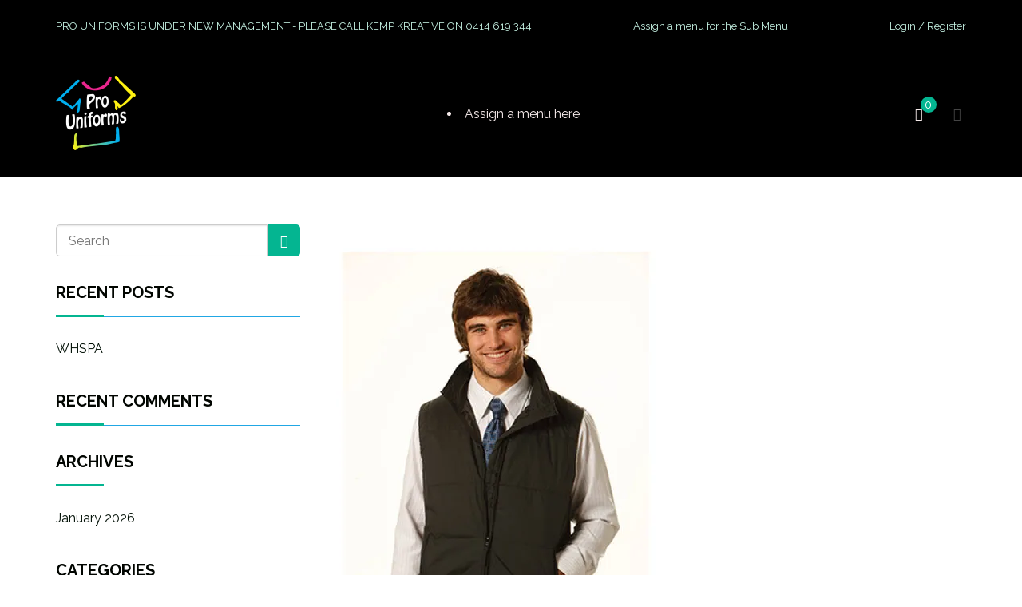

--- FILE ---
content_type: text/html; charset=UTF-8
request_url: https://prouniforms.store/?attachment_id=96176
body_size: 32257
content:
<!DOCTYPE html>
<html lang="en-AU">
<head>
<meta charset="UTF-8">
<meta name="viewport" content="width=device-width, initial-scale=1">
<link rel="profile" href="http://gmpg.org/xfn/11">

<title>JK29 &#8211; Pro Uniforms</title>
<meta name='robots' content='max-image-preview:large' />
<link rel='dns-prefetch' href='//fonts.googleapis.com' />
<link rel='dns-prefetch' href='//i0.wp.com' />
<link rel='dns-prefetch' href='//i1.wp.com' />
<link rel='dns-prefetch' href='//i2.wp.com' />
<link rel='dns-prefetch' href='//c0.wp.com' />
<link rel="alternate" type="application/rss+xml" title="Pro Uniforms &raquo; Feed" href="https://prouniforms.store/feed/" />
<link rel="alternate" type="application/rss+xml" title="Pro Uniforms &raquo; Comments Feed" href="https://prouniforms.store/comments/feed/" />
<link rel="alternate" type="application/rss+xml" title="Pro Uniforms &raquo; JK29 Comments Feed" href="https://prouniforms.store/?attachment_id=96176/feed/" />
<link rel="alternate" title="oEmbed (JSON)" type="application/json+oembed" href="https://prouniforms.store/wp-json/oembed/1.0/embed?url=https%3A%2F%2Fprouniforms.store%2F%3Fattachment_id%3D96176" />
<link rel="alternate" title="oEmbed (XML)" type="text/xml+oembed" href="https://prouniforms.store/wp-json/oembed/1.0/embed?url=https%3A%2F%2Fprouniforms.store%2F%3Fattachment_id%3D96176&#038;format=xml" />
		<!-- This site uses the Google Analytics by MonsterInsights plugin v7.18.0 - Using Analytics tracking - https://www.monsterinsights.com/ -->
		<!-- Note: MonsterInsights is not currently configured on this site. The site owner needs to authenticate with Google Analytics in the MonsterInsights settings panel. -->
					<!-- No UA code set -->
				<!-- / Google Analytics by MonsterInsights -->
		<style id='wp-img-auto-sizes-contain-inline-css' type='text/css'>
img:is([sizes=auto i],[sizes^="auto," i]){contain-intrinsic-size:3000px 1500px}
/*# sourceURL=wp-img-auto-sizes-contain-inline-css */
</style>
<link rel='stylesheet' id='dashicons-css' href='https://c0.wp.com/c/6.9/wp-includes/css/dashicons.min.css' type='text/css' media='all' />

<link rel='stylesheet' id='wc-blocks-checkout-style-css' href='https://prouniforms.store/wp-content/plugins/woocommerce-payments/dist/upe-blocks-checkout.css?ver=1.0' type='text/css' media='all' />
<link rel='stylesheet' id='sbi_styles-css' href='https://prouniforms.store/wp-content/plugins/instagram-feed/css/sbi-styles.min.css?ver=6.10.0' type='text/css' media='all' />
<style id='wp-emoji-styles-inline-css' type='text/css'>

	img.wp-smiley, img.emoji {
		display: inline !important;
		border: none !important;
		box-shadow: none !important;
		height: 1em !important;
		width: 1em !important;
		margin: 0 0.07em !important;
		vertical-align: -0.1em !important;
		background: none !important;
		padding: 0 !important;
	}
/*# sourceURL=wp-emoji-styles-inline-css */
</style>
<link rel='stylesheet' id='wp-block-library-css' href='https://c0.wp.com/c/6.9/wp-includes/css/dist/block-library/style.min.css' type='text/css' media='all' />
<style id='wp-block-library-inline-css' type='text/css'>
.has-text-align-justify{text-align:justify;}

/*# sourceURL=wp-block-library-inline-css */
</style><style id='wp-block-image-inline-css' type='text/css'>
.wp-block-image>a,.wp-block-image>figure>a{display:inline-block}.wp-block-image img{box-sizing:border-box;height:auto;max-width:100%;vertical-align:bottom}@media not (prefers-reduced-motion){.wp-block-image img.hide{visibility:hidden}.wp-block-image img.show{animation:show-content-image .4s}}.wp-block-image[style*=border-radius] img,.wp-block-image[style*=border-radius]>a{border-radius:inherit}.wp-block-image.has-custom-border img{box-sizing:border-box}.wp-block-image.aligncenter{text-align:center}.wp-block-image.alignfull>a,.wp-block-image.alignwide>a{width:100%}.wp-block-image.alignfull img,.wp-block-image.alignwide img{height:auto;width:100%}.wp-block-image .aligncenter,.wp-block-image .alignleft,.wp-block-image .alignright,.wp-block-image.aligncenter,.wp-block-image.alignleft,.wp-block-image.alignright{display:table}.wp-block-image .aligncenter>figcaption,.wp-block-image .alignleft>figcaption,.wp-block-image .alignright>figcaption,.wp-block-image.aligncenter>figcaption,.wp-block-image.alignleft>figcaption,.wp-block-image.alignright>figcaption{caption-side:bottom;display:table-caption}.wp-block-image .alignleft{float:left;margin:.5em 1em .5em 0}.wp-block-image .alignright{float:right;margin:.5em 0 .5em 1em}.wp-block-image .aligncenter{margin-left:auto;margin-right:auto}.wp-block-image :where(figcaption){margin-bottom:1em;margin-top:.5em}.wp-block-image.is-style-circle-mask img{border-radius:9999px}@supports ((-webkit-mask-image:none) or (mask-image:none)) or (-webkit-mask-image:none){.wp-block-image.is-style-circle-mask img{border-radius:0;-webkit-mask-image:url('data:image/svg+xml;utf8,<svg viewBox="0 0 100 100" xmlns="http://www.w3.org/2000/svg"><circle cx="50" cy="50" r="50"/></svg>');mask-image:url('data:image/svg+xml;utf8,<svg viewBox="0 0 100 100" xmlns="http://www.w3.org/2000/svg"><circle cx="50" cy="50" r="50"/></svg>');mask-mode:alpha;-webkit-mask-position:center;mask-position:center;-webkit-mask-repeat:no-repeat;mask-repeat:no-repeat;-webkit-mask-size:contain;mask-size:contain}}:root :where(.wp-block-image.is-style-rounded img,.wp-block-image .is-style-rounded img){border-radius:9999px}.wp-block-image figure{margin:0}.wp-lightbox-container{display:flex;flex-direction:column;position:relative}.wp-lightbox-container img{cursor:zoom-in}.wp-lightbox-container img:hover+button{opacity:1}.wp-lightbox-container button{align-items:center;backdrop-filter:blur(16px) saturate(180%);background-color:#5a5a5a40;border:none;border-radius:4px;cursor:zoom-in;display:flex;height:20px;justify-content:center;opacity:0;padding:0;position:absolute;right:16px;text-align:center;top:16px;width:20px;z-index:100}@media not (prefers-reduced-motion){.wp-lightbox-container button{transition:opacity .2s ease}}.wp-lightbox-container button:focus-visible{outline:3px auto #5a5a5a40;outline:3px auto -webkit-focus-ring-color;outline-offset:3px}.wp-lightbox-container button:hover{cursor:pointer;opacity:1}.wp-lightbox-container button:focus{opacity:1}.wp-lightbox-container button:focus,.wp-lightbox-container button:hover,.wp-lightbox-container button:not(:hover):not(:active):not(.has-background){background-color:#5a5a5a40;border:none}.wp-lightbox-overlay{box-sizing:border-box;cursor:zoom-out;height:100vh;left:0;overflow:hidden;position:fixed;top:0;visibility:hidden;width:100%;z-index:100000}.wp-lightbox-overlay .close-button{align-items:center;cursor:pointer;display:flex;justify-content:center;min-height:40px;min-width:40px;padding:0;position:absolute;right:calc(env(safe-area-inset-right) + 16px);top:calc(env(safe-area-inset-top) + 16px);z-index:5000000}.wp-lightbox-overlay .close-button:focus,.wp-lightbox-overlay .close-button:hover,.wp-lightbox-overlay .close-button:not(:hover):not(:active):not(.has-background){background:none;border:none}.wp-lightbox-overlay .lightbox-image-container{height:var(--wp--lightbox-container-height);left:50%;overflow:hidden;position:absolute;top:50%;transform:translate(-50%,-50%);transform-origin:top left;width:var(--wp--lightbox-container-width);z-index:9999999999}.wp-lightbox-overlay .wp-block-image{align-items:center;box-sizing:border-box;display:flex;height:100%;justify-content:center;margin:0;position:relative;transform-origin:0 0;width:100%;z-index:3000000}.wp-lightbox-overlay .wp-block-image img{height:var(--wp--lightbox-image-height);min-height:var(--wp--lightbox-image-height);min-width:var(--wp--lightbox-image-width);width:var(--wp--lightbox-image-width)}.wp-lightbox-overlay .wp-block-image figcaption{display:none}.wp-lightbox-overlay button{background:none;border:none}.wp-lightbox-overlay .scrim{background-color:#fff;height:100%;opacity:.9;position:absolute;width:100%;z-index:2000000}.wp-lightbox-overlay.active{visibility:visible}@media not (prefers-reduced-motion){.wp-lightbox-overlay.active{animation:turn-on-visibility .25s both}.wp-lightbox-overlay.active img{animation:turn-on-visibility .35s both}.wp-lightbox-overlay.show-closing-animation:not(.active){animation:turn-off-visibility .35s both}.wp-lightbox-overlay.show-closing-animation:not(.active) img{animation:turn-off-visibility .25s both}.wp-lightbox-overlay.zoom.active{animation:none;opacity:1;visibility:visible}.wp-lightbox-overlay.zoom.active .lightbox-image-container{animation:lightbox-zoom-in .4s}.wp-lightbox-overlay.zoom.active .lightbox-image-container img{animation:none}.wp-lightbox-overlay.zoom.active .scrim{animation:turn-on-visibility .4s forwards}.wp-lightbox-overlay.zoom.show-closing-animation:not(.active){animation:none}.wp-lightbox-overlay.zoom.show-closing-animation:not(.active) .lightbox-image-container{animation:lightbox-zoom-out .4s}.wp-lightbox-overlay.zoom.show-closing-animation:not(.active) .lightbox-image-container img{animation:none}.wp-lightbox-overlay.zoom.show-closing-animation:not(.active) .scrim{animation:turn-off-visibility .4s forwards}}@keyframes show-content-image{0%{visibility:hidden}99%{visibility:hidden}to{visibility:visible}}@keyframes turn-on-visibility{0%{opacity:0}to{opacity:1}}@keyframes turn-off-visibility{0%{opacity:1;visibility:visible}99%{opacity:0;visibility:visible}to{opacity:0;visibility:hidden}}@keyframes lightbox-zoom-in{0%{transform:translate(calc((-100vw + var(--wp--lightbox-scrollbar-width))/2 + var(--wp--lightbox-initial-left-position)),calc(-50vh + var(--wp--lightbox-initial-top-position))) scale(var(--wp--lightbox-scale))}to{transform:translate(-50%,-50%) scale(1)}}@keyframes lightbox-zoom-out{0%{transform:translate(-50%,-50%) scale(1);visibility:visible}99%{visibility:visible}to{transform:translate(calc((-100vw + var(--wp--lightbox-scrollbar-width))/2 + var(--wp--lightbox-initial-left-position)),calc(-50vh + var(--wp--lightbox-initial-top-position))) scale(var(--wp--lightbox-scale));visibility:hidden}}
/*# sourceURL=https://c0.wp.com/c/6.9/wp-includes/blocks/image/style.min.css */
</style>
<style id='global-styles-inline-css' type='text/css'>
:root{--wp--preset--aspect-ratio--square: 1;--wp--preset--aspect-ratio--4-3: 4/3;--wp--preset--aspect-ratio--3-4: 3/4;--wp--preset--aspect-ratio--3-2: 3/2;--wp--preset--aspect-ratio--2-3: 2/3;--wp--preset--aspect-ratio--16-9: 16/9;--wp--preset--aspect-ratio--9-16: 9/16;--wp--preset--color--black: #000000;--wp--preset--color--cyan-bluish-gray: #abb8c3;--wp--preset--color--white: #ffffff;--wp--preset--color--pale-pink: #f78da7;--wp--preset--color--vivid-red: #cf2e2e;--wp--preset--color--luminous-vivid-orange: #ff6900;--wp--preset--color--luminous-vivid-amber: #fcb900;--wp--preset--color--light-green-cyan: #7bdcb5;--wp--preset--color--vivid-green-cyan: #00d084;--wp--preset--color--pale-cyan-blue: #8ed1fc;--wp--preset--color--vivid-cyan-blue: #0693e3;--wp--preset--color--vivid-purple: #9b51e0;--wp--preset--gradient--vivid-cyan-blue-to-vivid-purple: linear-gradient(135deg,rgb(6,147,227) 0%,rgb(155,81,224) 100%);--wp--preset--gradient--light-green-cyan-to-vivid-green-cyan: linear-gradient(135deg,rgb(122,220,180) 0%,rgb(0,208,130) 100%);--wp--preset--gradient--luminous-vivid-amber-to-luminous-vivid-orange: linear-gradient(135deg,rgb(252,185,0) 0%,rgb(255,105,0) 100%);--wp--preset--gradient--luminous-vivid-orange-to-vivid-red: linear-gradient(135deg,rgb(255,105,0) 0%,rgb(207,46,46) 100%);--wp--preset--gradient--very-light-gray-to-cyan-bluish-gray: linear-gradient(135deg,rgb(238,238,238) 0%,rgb(169,184,195) 100%);--wp--preset--gradient--cool-to-warm-spectrum: linear-gradient(135deg,rgb(74,234,220) 0%,rgb(151,120,209) 20%,rgb(207,42,186) 40%,rgb(238,44,130) 60%,rgb(251,105,98) 80%,rgb(254,248,76) 100%);--wp--preset--gradient--blush-light-purple: linear-gradient(135deg,rgb(255,206,236) 0%,rgb(152,150,240) 100%);--wp--preset--gradient--blush-bordeaux: linear-gradient(135deg,rgb(254,205,165) 0%,rgb(254,45,45) 50%,rgb(107,0,62) 100%);--wp--preset--gradient--luminous-dusk: linear-gradient(135deg,rgb(255,203,112) 0%,rgb(199,81,192) 50%,rgb(65,88,208) 100%);--wp--preset--gradient--pale-ocean: linear-gradient(135deg,rgb(255,245,203) 0%,rgb(182,227,212) 50%,rgb(51,167,181) 100%);--wp--preset--gradient--electric-grass: linear-gradient(135deg,rgb(202,248,128) 0%,rgb(113,206,126) 100%);--wp--preset--gradient--midnight: linear-gradient(135deg,rgb(2,3,129) 0%,rgb(40,116,252) 100%);--wp--preset--font-size--small: 13px;--wp--preset--font-size--medium: 20px;--wp--preset--font-size--large: 36px;--wp--preset--font-size--x-large: 42px;--wp--preset--spacing--20: 0.44rem;--wp--preset--spacing--30: 0.67rem;--wp--preset--spacing--40: 1rem;--wp--preset--spacing--50: 1.5rem;--wp--preset--spacing--60: 2.25rem;--wp--preset--spacing--70: 3.38rem;--wp--preset--spacing--80: 5.06rem;--wp--preset--shadow--natural: 6px 6px 9px rgba(0, 0, 0, 0.2);--wp--preset--shadow--deep: 12px 12px 50px rgba(0, 0, 0, 0.4);--wp--preset--shadow--sharp: 6px 6px 0px rgba(0, 0, 0, 0.2);--wp--preset--shadow--outlined: 6px 6px 0px -3px rgb(255, 255, 255), 6px 6px rgb(0, 0, 0);--wp--preset--shadow--crisp: 6px 6px 0px rgb(0, 0, 0);}:where(.is-layout-flex){gap: 0.5em;}:where(.is-layout-grid){gap: 0.5em;}body .is-layout-flex{display: flex;}.is-layout-flex{flex-wrap: wrap;align-items: center;}.is-layout-flex > :is(*, div){margin: 0;}body .is-layout-grid{display: grid;}.is-layout-grid > :is(*, div){margin: 0;}:where(.wp-block-columns.is-layout-flex){gap: 2em;}:where(.wp-block-columns.is-layout-grid){gap: 2em;}:where(.wp-block-post-template.is-layout-flex){gap: 1.25em;}:where(.wp-block-post-template.is-layout-grid){gap: 1.25em;}.has-black-color{color: var(--wp--preset--color--black) !important;}.has-cyan-bluish-gray-color{color: var(--wp--preset--color--cyan-bluish-gray) !important;}.has-white-color{color: var(--wp--preset--color--white) !important;}.has-pale-pink-color{color: var(--wp--preset--color--pale-pink) !important;}.has-vivid-red-color{color: var(--wp--preset--color--vivid-red) !important;}.has-luminous-vivid-orange-color{color: var(--wp--preset--color--luminous-vivid-orange) !important;}.has-luminous-vivid-amber-color{color: var(--wp--preset--color--luminous-vivid-amber) !important;}.has-light-green-cyan-color{color: var(--wp--preset--color--light-green-cyan) !important;}.has-vivid-green-cyan-color{color: var(--wp--preset--color--vivid-green-cyan) !important;}.has-pale-cyan-blue-color{color: var(--wp--preset--color--pale-cyan-blue) !important;}.has-vivid-cyan-blue-color{color: var(--wp--preset--color--vivid-cyan-blue) !important;}.has-vivid-purple-color{color: var(--wp--preset--color--vivid-purple) !important;}.has-black-background-color{background-color: var(--wp--preset--color--black) !important;}.has-cyan-bluish-gray-background-color{background-color: var(--wp--preset--color--cyan-bluish-gray) !important;}.has-white-background-color{background-color: var(--wp--preset--color--white) !important;}.has-pale-pink-background-color{background-color: var(--wp--preset--color--pale-pink) !important;}.has-vivid-red-background-color{background-color: var(--wp--preset--color--vivid-red) !important;}.has-luminous-vivid-orange-background-color{background-color: var(--wp--preset--color--luminous-vivid-orange) !important;}.has-luminous-vivid-amber-background-color{background-color: var(--wp--preset--color--luminous-vivid-amber) !important;}.has-light-green-cyan-background-color{background-color: var(--wp--preset--color--light-green-cyan) !important;}.has-vivid-green-cyan-background-color{background-color: var(--wp--preset--color--vivid-green-cyan) !important;}.has-pale-cyan-blue-background-color{background-color: var(--wp--preset--color--pale-cyan-blue) !important;}.has-vivid-cyan-blue-background-color{background-color: var(--wp--preset--color--vivid-cyan-blue) !important;}.has-vivid-purple-background-color{background-color: var(--wp--preset--color--vivid-purple) !important;}.has-black-border-color{border-color: var(--wp--preset--color--black) !important;}.has-cyan-bluish-gray-border-color{border-color: var(--wp--preset--color--cyan-bluish-gray) !important;}.has-white-border-color{border-color: var(--wp--preset--color--white) !important;}.has-pale-pink-border-color{border-color: var(--wp--preset--color--pale-pink) !important;}.has-vivid-red-border-color{border-color: var(--wp--preset--color--vivid-red) !important;}.has-luminous-vivid-orange-border-color{border-color: var(--wp--preset--color--luminous-vivid-orange) !important;}.has-luminous-vivid-amber-border-color{border-color: var(--wp--preset--color--luminous-vivid-amber) !important;}.has-light-green-cyan-border-color{border-color: var(--wp--preset--color--light-green-cyan) !important;}.has-vivid-green-cyan-border-color{border-color: var(--wp--preset--color--vivid-green-cyan) !important;}.has-pale-cyan-blue-border-color{border-color: var(--wp--preset--color--pale-cyan-blue) !important;}.has-vivid-cyan-blue-border-color{border-color: var(--wp--preset--color--vivid-cyan-blue) !important;}.has-vivid-purple-border-color{border-color: var(--wp--preset--color--vivid-purple) !important;}.has-vivid-cyan-blue-to-vivid-purple-gradient-background{background: var(--wp--preset--gradient--vivid-cyan-blue-to-vivid-purple) !important;}.has-light-green-cyan-to-vivid-green-cyan-gradient-background{background: var(--wp--preset--gradient--light-green-cyan-to-vivid-green-cyan) !important;}.has-luminous-vivid-amber-to-luminous-vivid-orange-gradient-background{background: var(--wp--preset--gradient--luminous-vivid-amber-to-luminous-vivid-orange) !important;}.has-luminous-vivid-orange-to-vivid-red-gradient-background{background: var(--wp--preset--gradient--luminous-vivid-orange-to-vivid-red) !important;}.has-very-light-gray-to-cyan-bluish-gray-gradient-background{background: var(--wp--preset--gradient--very-light-gray-to-cyan-bluish-gray) !important;}.has-cool-to-warm-spectrum-gradient-background{background: var(--wp--preset--gradient--cool-to-warm-spectrum) !important;}.has-blush-light-purple-gradient-background{background: var(--wp--preset--gradient--blush-light-purple) !important;}.has-blush-bordeaux-gradient-background{background: var(--wp--preset--gradient--blush-bordeaux) !important;}.has-luminous-dusk-gradient-background{background: var(--wp--preset--gradient--luminous-dusk) !important;}.has-pale-ocean-gradient-background{background: var(--wp--preset--gradient--pale-ocean) !important;}.has-electric-grass-gradient-background{background: var(--wp--preset--gradient--electric-grass) !important;}.has-midnight-gradient-background{background: var(--wp--preset--gradient--midnight) !important;}.has-small-font-size{font-size: var(--wp--preset--font-size--small) !important;}.has-medium-font-size{font-size: var(--wp--preset--font-size--medium) !important;}.has-large-font-size{font-size: var(--wp--preset--font-size--large) !important;}.has-x-large-font-size{font-size: var(--wp--preset--font-size--x-large) !important;}
/*# sourceURL=global-styles-inline-css */
</style>

<style id='classic-theme-styles-inline-css' type='text/css'>
/*! This file is auto-generated */
.wp-block-button__link{color:#fff;background-color:#32373c;border-radius:9999px;box-shadow:none;text-decoration:none;padding:calc(.667em + 2px) calc(1.333em + 2px);font-size:1.125em}.wp-block-file__button{background:#32373c;color:#fff;text-decoration:none}
/*# sourceURL=/wp-includes/css/classic-themes.min.css */
</style>
<link rel='stylesheet' id='contact-form-7-css' href='https://prouniforms.store/wp-content/plugins/contact-form-7/includes/css/styles.css?ver=5.4.2' type='text/css' media='all' />
<link rel='stylesheet' id='nb-fw-font-icon-css' href='https://prouniforms.store/wp-content/plugins/nb-fw/inc/src/nb-fw-font-icon.css?ver=20182108' type='text/css' media='all' />
<link rel='stylesheet' id='nb_elements-css' href='https://prouniforms.store/wp-content/plugins/teepro-elements/assets/css/main.css?ver=20180324' type='text/css' media='all' />
<link rel='stylesheet' id='swiper-css' href='https://prouniforms.store/wp-content/plugins/teepro-elements/assets/vendors/swiper/swiper.min.css?ver=4.5.0' type='text/css' media='all' />
<link rel='stylesheet' id='magnific-popup-css' href='https://prouniforms.store/wp-content/plugins/teepro-elements/assets/vendors/magnific-popup/magnific-popup.css?ver=1.1.0' type='text/css' media='all' />
<link rel='stylesheet' id='nbdesigner-css' href='https://prouniforms.store/wp-content/plugins/web-to-print-online-designer/assets/css/nbdesigner.css?ver=2.3.0' type='text/css' media='all' />
<link rel='stylesheet' id='woof-css' href='https://prouniforms.store/wp-content/plugins/woocommerce-products-filter/css/front.css?ver=2.2.9.4' type='text/css' media='all' />
<style id='woof-inline-css' type='text/css'>

.woof_products_top_panel li span, .woof_products_top_panel2 li span{background: url(https://prouniforms.store/wp-content/plugins/woocommerce-products-filter/img/delete.png);background-size: 14px 14px;background-repeat: no-repeat;background-position: right;}
.woof_edit_view{
                    display: none;
                }

/*# sourceURL=woof-inline-css */
</style>
<link rel='stylesheet' id='chosen-drop-down-css' href='https://prouniforms.store/wp-content/plugins/woocommerce-products-filter/js/chosen/chosen.min.css?ver=2.2.9.4' type='text/css' media='all' />
<style id='woocommerce-inline-inline-css' type='text/css'>
.woocommerce form .form-row .required { visibility: visible; }
/*# sourceURL=woocommerce-inline-inline-css */
</style>
<link rel='stylesheet' id='woopanel-modules-css' href='https://prouniforms.store/wp-content/plugins/woopanel/assets/css/modules.css?ver=1.1' type='text/css' media='all' />
<link rel='stylesheet' id='faq-frontend-css' href='https://prouniforms.store/wp-content/plugins/woopanel/assets/css/frontend-faqs.css?ver=20160615' type='text/css' media='all' />
<link rel='stylesheet' id='megamenu-css' href='https://prouniforms.store/wp-content/uploads/maxmegamenu/style.css?ver=d926b3' type='text/css' media='all' />
<link rel='stylesheet' id='megamenu-fontawesome-css' href='https://prouniforms.store/wp-content/plugins/megamenu-pro/icons/fontawesome/css/font-awesome.min.css?ver=1.3.12' type='text/css' media='all' />
<link rel='stylesheet' id='megamenu-genericons-css' href='https://prouniforms.store/wp-content/plugins/megamenu-pro/icons/genericons/genericons/genericons.css?ver=1.3.12' type='text/css' media='all' />
<link rel='stylesheet' id='font-solutions-css' href='https://prouniforms.store/wp-content/plugins/netbase_solutions/assets/frontend/css/nbt-fonts.css?ver=6.9' type='text/css' media='all' />
<link rel='stylesheet' id='frontend-solutions-css' href='https://prouniforms.store/wp-content/plugins/netbase_solutions/assets/frontend/css/frontend.css?ver=6.9' type='text/css' media='all' />
<style id='frontend-solutions-inline-css' type='text/css'>
.nbt-icon-search:before { color: #444;}
/*# sourceURL=frontend-solutions-inline-css */
</style>
<link rel='stylesheet' id='gateway-css' href='https://prouniforms.store/wp-content/plugins/woocommerce-paypal-payments/modules/ppcp-button/assets/css/gateway.css?ver=3.3.2' type='text/css' media='all' />
<link rel='stylesheet' id='nb-google-fonts-css' href='https://fonts.googleapis.com/css?family=Raleway%3A100%2C200%2C300%2C400%2C500%2C600%2C700%2C800%2C900&#038;subset=latin%2Clatin-ext&#038;ver=6.9' type='text/css' media='all' />
<link rel='stylesheet' id='dokan-style-css' href='https://prouniforms.store/wp-content/plugins/dokan-lite/assets/css/style.css?ver=1768419895' type='text/css' media='all' />
<link rel='stylesheet' id='dokan-modal-css' href='https://prouniforms.store/wp-content/plugins/dokan-lite/assets/vendors/izimodal/iziModal.min.css?ver=1768419895' type='text/css' media='all' />
<link rel='stylesheet' id='dokan-fontawesome-css' href='https://prouniforms.store/wp-content/plugins/dokan-lite/assets/vendors/font-awesome/css/font-awesome.min.css?ver=4.2.7' type='text/css' media='all' />
<link rel='stylesheet' id='jquery.mCustomScrollbar-css' href='https://prouniforms.store/wp-content/plugins/netbase_solutions/core/modules/ajax-search/assets/css/jquery.mCustomScrollbar.min.css?ver=1.1' type='text/css' media='all' />
<link rel='stylesheet' id='owl.carousel-css' href='https://prouniforms.store/wp-content/plugins/netbase_solutions/core/modules/brands/assets/css/owl.carousel.min.css?ver=1.1' type='text/css' media='all' />
<link rel='stylesheet' id='bsf-Defaults-css' href='https://prouniforms.store/wp-content/uploads/smile_fonts/Defaults/Defaults.css?ver=3.19.5' type='text/css' media='all' />
<link rel='stylesheet' id='bsf-teepro-svg-icon-css' href='https://prouniforms.store/wp-content/uploads/smile_fonts/teepro-svg-icon/teepro-svg-icon.css?ver=3.19.5' type='text/css' media='all' />
<link rel='stylesheet' id='fontello-css' href='https://prouniforms.store/wp-content/themes/teepro/assets/vendor/fontello/fontello.css?ver=3.2.0' type='text/css' media='all' />
<link rel='stylesheet' id='nbcore_front_style-css' href='https://prouniforms.store/wp-content/themes/teepro/assets/netbase/css/main.css?ver=3.2.0' type='text/css' media='all' />
<style id='nbcore_front_style-inline-css' type='text/css'>
@media (min-width:1920px){.container{max-width:1470px;width:1470px;}}#site-wrapper{background:#ffffff;}.nb-page-title-wrap,.single-blog .entry-author,.shop-main.accordion-tabs .accordion-title-wrap,.woocommerce .woocommerce-message,.woocommerce .woocommerce-info,.woocommerce .woocommerce-error,.woocommerce-page .woocommerce-message,.woocommerce-page .woocommerce-info,.woocommerce-page .woocommerce-error,.cart-layout-2 .cart-totals-wrap,.blog.style-2 .post .entry-content,.nb-comment-form textarea,.comments-area,.blog .post .entry-cat a{background-color:rgb(247,247,247);}.products.list-type .product .list-type-wrap .product-image:before{border-right-color:rgb(247,247,247);}.main-logo{width:100px;}.dd-select .dd-selected img,.site-header .sub-navigation .menu-menu-top-left-container ~ .WOOCS_SELECTOR .woocs_flag_view_item{width:10px;}.dd-options .dd-option img{width:calc(10px + 15px);}a,.widget ul li a,.footer-top-section a,.footer-top-section .widget ul li a,.footer-bot-section a,.footer-bot-section .widget ul li a{color:#000000;}a:hover,a:focus,a:active,.widget ul li a:hover,.footer-top-section a:hover,.footer-top-section .widget ul li a:hover,.footer-bot-section a:hover,.footer-bot-section .widget ul li a:hover,.widget_nbelement_contact_info ul.nbelement-info li:hover i{color:rgb(4,181,145);}body{font-family:Raleway;font-weight:400;font-size:16px;}.button,.nb-primary-button,.post-password-form input[type='submit'],.teepro-button button.ubtn-normal,.teepro-button button.ubtn-mini,.teepro-button button.ubtn-small,.teepro-button button.ubtn-large,.teepro-button button.ubtn-block,.contact-tshirt .contact_right input[type='submit'],.category_banner .vc_column-inner .button_comback_shop a,.nb_layout_wp-img-left .nb_wp_post .nb-post-block .nb-post-content .nb-post-readmore a,.nb_layout_wp-img-top .nb_wp_post .nb-post-block .nb-post-content .readmore,.button_joinus.vc_btn3-center.vc_btn3-container a.vc_general.vc_btn3,.dokan-order-action a.dokan-btn:hover,a.dokan-btn-default.dokan-coupon-product-select-all,a.dokan-btn-default.dokan-coupon-product-clear-all,input[type='submit'].dokan-btn-success,a.dokan-btn-success,.dokan-btn-success,.dokan-dashboard-content button,a.dokan-btn-theme,.dokan-form-group input[type='submit'],.category .blog .bt-4.nb-secondary-button,.intro_teepro .readmore_teepro:hover,.single-product .nbcs-section .nbcs-add-to-cart-button input[type='submit'],a.dokan-btn-theme:focus,.dokan-btn-theme:focus{color:rgb(8,0,0) !important;background-color:rgb(4,181,145);border-color:rgba(0,0,0,0);}.woocommerce-order .btn-pdf-preview,.text-notice a,.woocommerce-checkout .woocommerce a.button{color:rgb(8,0,0) !important;background-color:rgb(4,181,145) !important;border-color:rgba(0,0,0,0) !important;}.button:hover,.nb-primary-button:hover,.button:focus,.nb-primary-button:focus,.contact-tshirt .contact_right input[type='submit']:hover,.button_joinus.vc_btn3-center.vc_btn3-container a.vc_general.vc_btn3:hover,.category_banner .vc_column-inner .button_comback_shop a:hover,.nb_layout_wp-img-left .nb_wp_post .nb-post-block .nb-post-content .nb-post-readmore a:hover,.nb_layout_wp-img-top .nb_wp_post .nb-post-block .nb-post-content .readmore:hover,.teepro-button button.ubtn-normal:hover,a.dokan-btn-default.dokan-coupon-product-select-all:hover,a.dokan-btn-default.dokan-coupon-product-clear-all:hover,input[type='submit'].dokan-btn-success:hover,a.dokan-btn-success:hover,.dokan-btn-success:hover,.intro_teepro .readmore_teepro:hover,.single-product .nbcs-section .nbcs-add-to-cart-button input[type='submit']:hover,.category .blog .bt-4.nb-secondary-button:hover,.dokan-dashboard-content button:hover,a.dokan-btn-theme:hover{color:#ffffff;background-color:rgba(4,181,145,0.8);border-color:rgba(0,0,0,0);}.woocommerce-order .btn-pdf-preview:hover,.text-notice a:hover,.woocommerce-checkout .woocommerce a.button:hover{color:#ffffff !important;background-color:rgba(4,181,145,0.8) !important;border-color:rgba(0,0,0,0) !important;}.teepro-button button.ubtn-normal .ubtn-hover,.teepro-button button.ubtn-normal .ubtn-hover,.teepro-button button.ubtn-mini .ubtn-hover,.teepro-button button.ubtn-small .ubtn-hover,.teepro-button button.ubtn-large .ubtn-hover,.teepro-button button.ubtn-block .ubtn-hover{background-color:rgba(4,181,145,0.8);}.nb-secondary-button{color:rgb(8,0,0);background-color:rgb(4,181,145);border-color:rgba(0,0,0,0);}.nb-secondary-button:hover,.nb-secondary-button:focus{color:#ffffff;background-color:rgba(4,181,145,0.8);border-color:rgba(0,0,0,0);}.list-type .add_to_cart_button,.nb-primary-button,.nb-secondary-button,.single_add_to_cart_button,.post-password-form input[type='submit']{padding-left:30px;padding-right:30px;border-width:1px;border-radius:5px;}body,.widget ul li a,.woocommerce-breadcrumb a,.nb-social-icons > a,.wc-tabs > li:not(.active) a,.shop-main.accordion-tabs .accordion-title-wrap:not(.ui-state-active) a,.nb-account-dropdown a,.header-account-wrap .not-logged-in,.mid-inline .nb-account-dropdown a,.mid-inline .mini-cart-section span,.mid-inline .mini-cart-section a,.mid-inline .mini-cart-section strong,.entry-meta .byline a,.comments-link a{color:rgb(2,16,6);}h1{font-size:25px;}h2{font-size:22px;}h3{font-size:20px;}h4{font-size:18px;}h5{font-size:16px;}h6{font-size:14px;}h1,h2,h3,h4,h5,h6,h1 > a,h2 > a,h3 > a,h4 > a,h5 > a,h6 > a,.entry-title > a,.woocommerce-Reviews .comment-reply-title{font-family:Raleway;font-weight:700;color:rgb(1,5,0);}.site-header .top-section-wrap{padding:23px 0;background-color:rgb(0,0,0);}.site-header.left-inline .top-section-wrap .header_top_right_menu,.site-header .top-section-wrap .sub-navigation{margin:-23px 0;}.site-header.left-inline .top-section-wrap .header_top_right_menu ul,.site-header.teepro-header-1 .top-section-wrap .sub-navigation .nb-header-sub-menu >.menu-item,.site-header.teepro-header-2 .top-section-wrap .sub-navigation .nb-header-sub-menu >.menu-item,.site-header.teepro-header-3 .top-section-wrap .sub-navigation .nb-header-sub-menu >.menu-item,.site-header.teepro-header-4 .top-section-wrap .sub-navigation .nb-header-sub-menu >.menu-item,.site-header .sub-navigation .widget .dd-select{padding:23px 0;}.WOOCS_SELECTOR .wSelect,.WOOCS_SELECTOR .chosen-container,.site-header .sub-navigation .menu-menu-top-left-container ~ .WOOCS_SELECTOR select.woocommerce-currency-switcher,.site-header .sub-navigation .menu-menu-top-left-container ~ .WOOCS_SELECTOR .woocs_flag_view_item{margin:calc(23px - 3px) 0 0;}.top-section-wrap .nb-header-sub-menu a{color:rgb(200,245,230);}.top-section-wrap a:hover,.site-header .top-section-wrap .sub-navigation .nb-header-sub-menu li.menu-item-has-children .sub-menu li:hover a span,.top-section-wrap .nb-header-sub-menu a:hover,.top-section-wrap li:hover a span,.site-header .top-section-wrap .sub-navigation .nb-header-sub-menu li.menu-item-has-children .sub-menu li:hover a span,.site-header .top-section-wrap .header_top_right_menu .data_user .user-menu > li > a:hover{color:rgb(4,181,145);}.top-section-wrap .nb-header-sub-menu .sub-menu{background-color:rgb(0,0,0);}.site-header .middle-section-wrap{padding:30px 0;background-color:rgb(0,0,0);}.site-header .middle-section-wrap .nb-navbar,.site-header.header-desktop .main-nav-wrap .mega-menu-wrap#mega-menu-wrap-primary ul.mega-menu#mega-menu-primary{margin:-30px 0;}.site-header .middle-section-wrap .nb-navbar > .menu-item,.site-header.header-desktop .main-nav-wrap .mega-menu-wrap#mega-menu-wrap-primary ul.mega-menu#mega-menu-primary > li{padding:30px 0;}.site-header:not(.mid-stack) .bot-section-wrap{padding:30px 0;}.site-header.mid-stack .nb-navbar > .menu-item > a{padding:30px 20px;}.site-header .bot-section-wrap{background-color:rgb(255,255,255);}.bot-section-wrap a,.bot-section-wrap span,.bot-section-wrap i,.bot-section-wrap div{color:#646464;}.middle-section-wrap a,.middle-section-wrap span,.middle-section-wrap i,.middle-section-wrap div,.nbt-ajax-cart-icon i,.nbt-ajax-cart .nbt-ajax-cart-icon .nbt-ajax-cart-count{color:rgb(244,233,233);}.nbt-icon-search{color:rgb(244,233,233) !important;}.middle-section-wrap a:hover,.middle-section-wrap a:hover span,.middle-section-wrap a:hover i,.middle-section-wrap .nb-navbar .menu-item:hover > a,.mini-cart-section .mini-cart-wrap .mini_cart_item .minicart-pd-meta a:hover,.mini-cart-section .mini-cart-wrap .mini_cart_item .remove:hover i,.nbt-ajax-cart .nbt-ajax-cart-popup .woocommerce-Price-amount{color:rgb(4,181,145);}.nbt-ajax-cart .nbt-ajax-cart-popup ul li .nbt-ajax-cart-right h4 a{color:rgb(4,181,145)!important;}.nbt-ajax-cart .nbt-ajax-cart-icon .nbt-ajax-cart-count{background:rgb(4,181,145);}.nbt-ajax-cart .nbt-ajax-cart-popup .buttons a:hover{background:rgb(4,181,145)!important;}.mini-cart-wrap .mini_cart_item .mini-cart-pd-image:hover img{border-color:rgb(4,181,145);}.nbt-ajax-cart .nbt-ajax-cart-icon:after{border-bottom-color:rgb(4,181,145);}.nbt-ajax-cart .nbt-ajax-cart-popup{border-top-color:rgb(4,181,145);}.site-header .middle-section-wrap .icon-header-section .icon-header-wrap .header-cart-wrap .nb-cart-section .count-item,.site-header.header-desktop .main-nav-wrap .mega-menu-wrap#mega-menu-wrap-primary ul.mega-menu#mega-menu-primary > li > ul.mega-sub-menu::before{background-color:rgb(4,181,145);}.site-header.header-desktop .main-nav-wrap .mega-menu-wrap#mega-menu-wrap-primary ul.mega-menu#mega-menu-primary > li.mega-toggle-on > a::before,.site-header.header-desktop .main-nav-wrap .mega-menu-wrap#mega-menu-wrap-primary ul.mega-menu#mega-menu-primary > li:hover > a::before{border-top-color:rgb(4,181,145);}.top-section-wrap a,.top-section-wrap span,.top-section-wrap i,.top-section-wrap div{color:rgb(200,245,230);}.nb-navbar > .menu-item,.nb-navbar a,.nb-navbar span,.site-header.header-desktop .middle-section-wrap .mega-menu-wrap#mega-menu-wrap-primary span,.site-header.header-desktop .middle-section-wrap .mega-menu-wrap#mega-menu-wrap-primary div,.site-header.header-desktop .middle-section-wrap .mega-menu-wrap#mega-menu-wrap-primary a,.middle-section-wrap .mega-menu-wrap#mega-menu-wrap-primary i{color:rgb(173,169,169);}.nb-navbar > .menu-item:hover >a span,.nb-navbar a:hover,.site-header.teepro-header-2.header-desktop .middle-section-wrap .main-nav-wrap .nb-navbar > li.menu-item.current-menu-item > a > span,.site-header .main-nav-wrap .mega-menu-wrap#mega-menu-wrap-primary ul.mega-menu#mega-menu-primary > li > ul.mega-sub-menu .mega-menu-row.menu_link_title .menu > li > a,.site-header .main-nav-wrap .mega-menu-wrap#mega-menu-wrap-primary ul.mega-menu#mega-menu-primary > li > ul.mega-sub-menu .mega-menu-row.menu_about .about_readmore,.middle-section-wrap .mega-menu-wrap#mega-menu-wrap-primary .menu-item:hover >a,.site-header.header-mobile .main-nav-wrap .mega-menu-wrap#mega-menu-wrap-primary ul.mega-menu#mega-menu-primary > li.mega-menu-flyout .mega-sub-menu > li:hover > a,.middle-section-wrap .mega-menu-wrap#mega-menu-wrap-primary a:hover,.middle-section-wrap .mega-menu-wrap#mega-menu-wrap-primary a:hover >*,.site-header.header-mobile .main-nav-wrap .mega-menu-wrap#mega-menu-wrap-primary ul.mega-menu#mega-menu-primary > li.mega-menu-grid a:hover,.middle-section-wrap .mega-menu-wrap#mega-menu-wrap-primary .mega-menu-item:hover >a,.middle-section-wrap .mega-menu-wrap#mega-menu-wrap-primary .mega-menu-item:hover >a *{color:rgb(4,181,145);}.site-header.teepro-header-2.header-desktop .middle-section-wrap .main-nav-wrap .nb-navbar > li.menu-item > a > span::after{border-color:rgba(224,191,191,0);}.site-header.teepro-header-2.header-desktop .middle-section-wrap .main-nav-wrap .nb-navbar > li.menu-item.current-menu-item > a > span::after,.site-header.teepro-header-2.header-desktop .middle-section-wrap .main-nav-wrap .nb-navbar > li.menu-item:hover > a > span::after{border-color:rgb(4,181,145);}.nb-navbar .menu-item-has-children > a span:after,.icon-header-section .nb-cart-section,.nb-navbar .menu-item a,.nb-navbar .sub-menu > .menu-item:not(:last-child),.nb-header-sub-menu .sub-menu > .menu-item:not(:last-child),.widget .widget-title,.blog .classic .post .entry-footer,.single-post .single-blog .entry-footer,.nb-social-icons > a,.single-blog .entry-author-wrap,.shop-main:not(.wide) .single-product-wrap .product_meta,.shop-main.accordion-tabs .accordion-item .accordion-title-wrap,.shop-main.horizontal-tabs .wc-tabs-wrapper .wc-tabs,.shop_table thead th,.shop_table th,.shop_table td,.mini-cart-wrap .total,.icon-header-wrap .nb-account-dropdown ul li:not(:last-of-type) a,.widget tbody th,.widget tbody td,.widget ul > li:not(:last-of-type),.blog .post .entry-image .entry-cat,.comment-list .comment,.nb-comment-form textarea,.paging-navigation.pagination-style-1 .page-numbers.current,.woocommerce-pagination.pagination-style-1 .page-numbers.current,.single-product-wrap .cart,.single-product-wrap .woocommerce-product-details__short-description,.dokan-single-seller .store-wrapper,.sp-ou-meta,.widget.WOOF_Widget .woof .woof_container.woof_by_rating_container .woof_container_inner .chosen-results li{border-color:rgb(33,167,228);}@media (max-width:767px){.shop_table.cart{border:1px solid rgb(33,167,228);}.shop_table.cart td{border-bottom:1px solid rgb(33,167,228);}}.sticky{border-top:1px solid rgb(4,181,145);box-shadow:0px 0px 20px rgb(4,181,145);}.product .product-image .onsale,.wc-tabs > li.active,.product .onsale.sale-style-2 .percent,.product .onsale.sale-style-3 .percent,.wc-tabs-wrapper .woocommerce-Reviews #review_form_wrapper .comment-respond,.site-header.mid-stack .main-navigation .nb-navbar > .menu-item:hover,.shop-main.accordion-tabs .accordion-item .accordion-title-wrap.ui-accordion-header-active,.widget .tagcloud a,.footer-top-section .widget .tagcloud a,.footer-bot-section .widget .tagcloud a,.service_tab_1 .vc_tta-panels-container .vc_tta-panels .vc_tta-panel.vc_active .vc_tta-panel-heading .vc_tta-panel-title a::after,.cart-notice-wrap .cart-notice,.products .product .product-action.center .bt-4:hover,.products .product .nb-loop-variable .nbtcs-swatches .swatch:hover:before,.single-product-wrap .nbtcs-swatches .swatch:hover:before,.vc-tab-product-wrapper .vc-tab-product-content .tab-panel .cat_img a .cat_img_button:hover,.pt_home_6 .vc-tab-product-wrapper ul.style-border_bottom li.active a,.vc-tab-product-wrapper .vc-tab-product-content .tab-panel .cat_img a:hover .cat_img_button,.uvc-heading-spacer.line_with_icon:before,.uvc-heading-spacer.line_with_icon:after,.new_letter_1 .footer-newsletter .footer-newsletter-form button[type='submit'],.teepro-our-customers .our-customers-wrap .our-customer-images .swiper-wrapper .swiper-slide .customer-img.has-border:hover,.widget .nbfw-social-link-widget.gray-icon li a:hover,.related-product:hover > a img,#secondary .widget.nbfw-social-links,.loading.demo7 #loading-center #loading-center-absolute .object,.nb-page-title-wrap.bg_img .nb-page-title h1:before,.single-product-wrap .product-image .thumb-gallery .swiper-slide.swiper-slide-thumb-active img,.dokan-dashboard.dokan-custom-style .dokan-dash-sidebar ul.dokan-dashboard-menu li:hover,.dokan-dashboard.dokan-custom-style .dokan-dash-sidebar ul.dokan-dashboard-menu li.active,.dokan-dashboard.dokan-custom-style .dokan-dash-sidebar ul.dokan-dashboard-menu li.dokan-common-links a:hover,.dokan-dashboard.dokan-custom-style .dokan-dashboard-content .dokan-report-wrap .dokan-reports-sidebar ul.chart-legend li:first-child,.store-coupon-wrap.teepro_show_store_coupons,.loading.demo3 #loading-center #loading-center-absolute .object,#yith-wcwl-popup-message,.nbt-upload-zone .nbt-oupload-target,.intro_teepro .readmore_teepro,.noo-line .line-one,.noo-line .line-two,.single-product-wrap .nbtcs-swatches .swatch-color.circle.selected:before,.nbd-gallery #primary .nbd-list-designs .nbd-gallery-item:hover,.woof .woof_redraw_zone .woof_container.woof_container_label ul.woof_list li span.checkbox:hover,.woof .woof_redraw_zone .woof_container.woof_container_label ul.woof_list li span.checkbox.checked,.woof .woof_redraw_zone .woof_container.woof_container_color .woof_tooltip:hover span.checkbox,.woof .woof_redraw_zone .woof_container.woof_container_color .woof_tooltip span.checkbox.checked,.products .product .nb-loop-variable .nbtcs-swatches .swatch.swatch-text:hover,.products .product .nb-loop-variable .nbtcs-swatches .swatch.swatch-image:hover{border-color:rgb(4,181,145);}.loading.demo14 #loading-center #loading-center-absolute .object{border-left-color:rgb(4,181,145);border-right-color:rgb(4,181,145);}.loading.demo15 #loading-center #loading-center-absolute .object{border-left-color:rgb(4,181,145);border-top-color:rgb(4,181,145);}.nbfw_banner-container .nbfw-txt-info .banner-more:hover,.stepbystep2 .wpb_column:hover .wpb_single_image .vc_box_rounded,.vc_testimonial_wrap.testimonial_multi_thumb_style_1 .vc-avatar-testimonial .swiper-slide.swiper-slide-active .vc-avatar-img img,.hello-teepro .uvc-headings-line,.woof .woof_redraw_zone .woof_container.woof_container_image .woof_tooltip span.checkbox:hover,.woof .woof_redraw_zone .woof_container.woof_container_image .woof_tooltip span.checkbox.checked,.products .product .nb-loop-variable .nbtcs-swatches .swatches-radio li:hover .check,.products .product .nb-loop-variable .nbtcs-swatches .swatches-radio li input[type=radio]:checked ~ .check{border-color:rgb(4,181,145) !important;}.growl-message{border:1px solid rgb(4,181,145);}.noo-line .line-one span:first-child:before,.noo-line .line-one span:last-child:before,.noo-line .line-two span:first-child:before,.noo-line .line-two span:last-child:before{border:2px solid rgb(4,181,145);}.products .product .product-action.center .tooltip:before,.products .product .product-action.horizontal .tooltip:before,.mini-cart-wrap,.nbt-search-wrapper,.vc_step.content_top .vc-step-items .step_box .step_title_content:before,.nbfw_banner-container .nbfw-txt-info .txt-caption .txt-caption-divider,.products .product .product-action.horizontal span.tooltip:before{border-top-color:rgb(4,181,145);}.vc_step.content_top .vc-step-items .step_box .step_title_content:before,.vc_step.content_bottom .vc-step-items .step_box .step_number:before{border-right-color:rgb(4,181,145);}.text_service .text_banner_service::after,.about_history_content .vc_toggle_content .about_heading::after,.vc_step.content_left .vc-step-items .step_box .step_number:before,.vc_step.content_right .vc-step-items .step_box .step_number:before,.text_service .text_banner_service::before{border-bottom-color:rgb(4,181,145);}.widget .widget-title:before,.paging-navigation.pagination-style-2 .current,.product .onsale.sale-style-1,.woocommerce-pagination.pagination-style-2 span.current,.shop-main.right-dots .flickity-page-dots .dot,.wc-tabs-wrapper .form-submit input,.nb-input-group .search-button button,.widget .tagcloud a:hover,.nb-back-to-top-wrap a:hover,.nb_layout_wp-img-top .nb_wp_post .nb-post-date .nb-post-date-i,.nb_layout_wp-img-left .nb_wp_post .nb-post-block .nb-post-content .nb-post-readmore a::before,.swiper-pagination .swiper-pagination-bullet.swiper-pagination-bullet-active,.products .product .product-action .button .tooltip,.product .product-image .wishlist-fixed-btn .yith-wcwl-add-to-wishlist .tooltip,.products .product .product-action .bt-4:hover,.products .product .product-action.horizontal .button:hover,.products .product .product-action.horizontal .button .tooltip,.wpt-loading:after,.vc-tab-product-wrapper .vc-tab-product-content .tab-panel .cat_img a:hover .cat_img_button,.vc-tab-product-wrapper .vc-tab-product-header .product-tab-header.show_heading_line h2:after,.pt_home_6 .vc-tab-product-wrapper ul.style-border_bottom li a:before,.line-through .uvc-main-heading h1:after,.line-through .uvc-main-heading h2:after,.line-through .uvc-main-heading h3:after,.line-through .uvc-main-heading h4:after,.line-through .uvc-main-heading h5:after,.line-through .uvc-main-heading h6:after,.uvc-heading.hp1-heading .uvc-sub-heading:before,.uvc-heading.hp1-heading .uvc-sub-heading:after,.nbfw_banner-container .nbfw-txt-info .banner-more:hover,.bg-fullwidth .nbfw_banner-container,.category-layout-hp4 .nbfw_banner-container:hover .nbfw-txt-info h4,.info-box-our-services .aio-icon-box:hover,.teepro-our-customers .our-customers-wrap .our-customers-pagination .swiper-pagination-bullet-active,.teepro-image-slider .image-slider-block .image-slider-pagination .swiper-pagination-bullet-active,.widget .nbfw-social-link-widget.black-icon li a:hover,.site-footer.colorful-widget-title .widget .widget-title:after,.sc-video .sc-video-thumb .icon-play-button,.content_manage .link_profile li a::before,.nb_vc_page_tab:hover .page_tab_content::before,.new_letter_1  .footer-newsletter .footer-newsletter-form button[type='submit'],.single-product-wrap .yith-wcwl-add-to-wishlist,.vc_testimonial_wrap.testimonial_multi_thumb_style_1 .vc-avatar-testimonial .swiper-slide .vc-title .client-name::before,.vc_testimonial_wrap.testimonial_multi_thumb_style_1 .vc-avatar-testimonial .swiper-slide .vc-title .client-name::after,.widget .sidebar-policy .clear .sidebar-top-icon,.faq_page .vc_toggle.vc_toggle_active .vc_toggle_title,#secondary .widget .nbfw-social-link-widget.gray-icon li a:hover,.widget.service-sidebar .textwidget a,.new_letter_1 .footer-newsletter .footer-newsletter-form input[type='submit'],.widget.shop-sidebar h3.widget-title,.loading #loading-center #loading-center-absolute #object,.loading #loading-center #loading-center-absolute .object,.loading #loading-center .object-one,.loading #loading-center .object-two,.image_banner_pages .container .text_banner_bottom_section .custom_link,.text-notice a:hover,.dokan-dashboard.dokan-custom-style .dokan-progress.m-dokan-progress .dokan-progress-bar,.ou-tab .tablinks.activated,.page-template-nb-checkout #nb-checkout-cart .shop_table .nbt-ou-fast button,#dokan-seller-listing-wrap .pagination-container .pagination-wrap .pagination li .current,.shop-main .woof_products_top_panel ul li a,.woof_select_radio_check dt.woof_select_radio_check_opened a,.woof .woof_redraw_zone .woof_container.woof_container_label ul.woof_list li span.checkbox:hover,.woof .woof_redraw_zone .woof_container.woof_container_label ul.woof_list li span.checkbox.checked,.woof .woof_redraw_zone .woof_container.woof_container_label ul.woof_list li span.woof_label_count,.woof .woof_redraw_zone .woof_container.woof_container_image .woof_tooltip .woof_tooltip_data,.woof .woof_container .woof_add_subscr_cont #woof_add_subscr:hover,.woof input.woof_add_query_save:hover,.woof .woof_redraw_zone .woof_container.woof_container_slider span.irs-with-grid span.irs-slider:hover:after,.woof .woof_redraw_zone .woof_container.woof_price_filter span.irs-with-grid span.irs-slider:hover:after,.woof .widget_price_filter .ui-slider .ui-slider-range,.woof .widget_price_filter .ui-slider .ui-slider-handle,.products .product .nb-loop-variable .nbtcs-swatches .swatches-radio li input[type=radio]:checked ~ .check::before,.site-header .sub-navigation .woocommerce-currency-switcher-form .wSelect-theme-classic .wSelect-option-selected,.site-header .sub-navigation .woocommerce-currency-switcher-form .wSelect-theme-classic .wSelect-option:hover,.error404 main .home-link,.dokan-store .shop-main .paging-navigation .dokan-pagination-container .dokan-pagination li.active a{background-color:rgb(4,181,145);}.teepro-info-box.has-icon-bg .aio-icon-component .aio-icon.circle,.swiper-pagination-bullet-active,.teepro-info-box.change-bg .aio-icon-component:hover .aio-icon.circle,.site-header .sub-navigation .menu-menu-top-left-container ~ .WOOCS_SELECTOR .chosen-container .chosen-drop .chosen-results li.result-selected,.site-header .sub-navigation .menu-menu-top-left-container ~ .WOOCS_SELECTOR .chosen-container .chosen-drop .chosen-results li.active-result:hover,.woof .woof_container .chosen-container .chosen-drop .chosen-results .active-result.highlighted{background-color:rgb(4,181,145) !important;}.product .star-rating:before,.product .star-rating span,.single-product-wrap .price ins,.single-product-wrap .price > span.amount,.single-product-wrap .summary >.price .nbtwccs_price_code > span.amount,.wc-tabs > li.active a,.wc-tabs > li.active a:hover,.wc-tabs > li.active a:focus,.wc-tabs .ui-accordion-header-active a,.wc-tabs .ui-accordion-header-active a:focus,.wc-tabs .ui-accordion-header-active a:hover,.shop-main.accordion-tabs .ui-accordion-header-active:after,.shop_table .cart_item td .amount,.cart_totals .order-total .amount,.shop_table.woocommerce-checkout-review-order-table .order-total .amount,.woocommerce-order .woocommerce-thankyou-order-received,.woocommerce-order .woocommerce-table--order-details .amount,.paging-navigation.pagination-style-1 .current,.service_tab_1 .vc_tta-tabs-container .vc_tta-tabs-list .vc_tta-tab.vc_active a span,.service_tab_1 .vc_tta-tabs-container .vc_tta-tabs-list .vc_tta-tab a:hover span,.nb_vc_page_tab .page_tab_content .page_tab_readmore:hover,.nb_layout_wp-img-top .nb_wp_post .nb-post-block .nb-post-meta a:hover,.woocommerce-pagination.pagination-style-1 .page-numbers.current,.product .product-image .wishlist-fixed-btn .yith-wcwl-wishlistexistsbrowse .icon-heart,.product .product-image .wishlist-fixed-btn .yith-wcwl-wishlistaddedbrowse .icon-heart,.product .product-image .wishlist-fixed-btn .yith-wcwl-add-to-wishlist i.icon-heart:hover,.products .product .price .amount,.vc_toggle .vc_toggle_title .vc_custom_heading,.vc-tab-product-wrapper ul.style-separated li.active a,.vc-tab-product-wrapper ul.style-separated li:hover a,.uvc-heading-spacer.line_with_icon .aio-icon,.uvc-heading.hp1-heading .uvc-main-heading .big-text,.content_manage .link_profile li a,.content_manage .read_more,.category-layout-hp5 .nbfw_banner-container:hover .nbfw-txt-info h4,.site-footer .footer-workingtime-wrapper .love-hour .love-hour-text span i,.widget .nbfw-social-link-widget.gray-icon li a:hover,.widget .nbfw-social-link-widget.white-icon li a:hover,.site-footer.colorful-widget-title .widget .widget-title,.banner-images-1 .txt_primary_custom_1,.banner-images-1 .txt_primary_custom_2,.nb_layout_wp-content-absolute .nb-post-block .nb-post-header .nb-post-meta .nb-post-comments:hover,.sub_title_teepro,.text_signature,.site-header.teepro-header-2 .top-section-wrap .text-section .start_design,.category .style-3 article.type-post .entry-content .entry-title a:hover,.demo-shortcode-heading .uvc-main-heading h3,.teepro-our-customers .our-customers-wrap .swiper-button-next:hover,.teepro-our-customers .our-customers-wrap .swiper-button-prev:hover,.teepro-image-slider .image-slider-block .swiper-button-prev:hover,.teepro-image-slider .image-slider-block .swiper-button-next:hover,.shop-main .woocommerce-Reviews #review_form_wrapper .stars a,.vc_testimonial_wrap .swiper-button-next:not(.swiper-button-disabled):hover,.vc_testimonial_wrap .swiper-button-prev:not(.swiper-button-disabled):hover,.about_history_content .vc_toggle_content .about_content_aug .content_right p .about_seemore,.vc_testimonial_wrap.testimonial_multi_thumb_zoom_image .vc-content-testimonial .swiper-wrapper .swiper-slide .vc-testimonial-img .vc-testimonial-content .client-position,.related-product .relate_content .price,.widget .sidebar-policy .clear:nth-of-type(2n+1) i,.widget.page-sidebar .menu .menu-item.current-menu-item a,.widget.service-sidebar .menu .menu-item.current-menu-item a,.widget.service-sidebar .service-info li i,.site-footer .footer-abs-middle a,.intro_teepro .readmore_teepro,.widget.shop-sidebar ul.menu .menu-item-has-children.current-menu-parent > a,.widget.shop-sidebar ul.menu .current-menu-item  a,.dokan-dashboard.dokan-custom-style .dokan-dash-sidebar ul.dokan-dashboard-menu li a i,.dokan-dashboard.dokan-custom-style .dokan-dash-sidebar ul.dokan-dashboard-menu li:hover,.dokan-dashboard.dokan-custom-style .dokan-dash-sidebar ul.dokan-dashboard-menu li:hover a,.dokan-dashboard.dokan-custom-style .dokan-dash-sidebar ul.dokan-dashboard-menu li.active,.dokan-dashboard.dokan-custom-style .dokan-dash-sidebar ul.dokan-dashboard-menu li.active a,.dokan-dashboard.dokan-custom-style .dokan-dash-sidebar ul.dokan-dashboard-menu li.dokan-common-links a:hover,.dokan-dashboard.dokan-custom-style .dokan-dashboard-content .dokan-report-wrap ul.dokan_tabs li:hover a,.dokan-dashboard.dokan-custom-style .dokan-dashboard-content .dokan-report-wrap ul.dokan_tabs li.active a,.start_designing_1 .vc_btn3-container .vc_general:hover,.dokan-dashboard.dokan-custom-style .dokan-dashboard-content .dokan-report-wrap .dokan-reports-sidebar ul.chart-legend li:first-child,.dokan-product-listing .dokan-product-listing-area table.product-listing-table td.post-date .status,.single-product .single-product-wrap .product-vendor-info .dokan-store-info .store-name a,.single-product #tab-seller .product-vendor-info .dokan-store-info .store-name a,.single-product .single-product-wrap .product-vendor-info .dokan-store-info .store-details > a,.nb_wp_post .nb-title-post a:hover,.single-product #tab-seller .product-vendor-info .dokan-store-info .store-details > a,.single-product-wrap .woocommerce-product-gallery__wrapper .featured-gallery div:not(.swiper-button-disabled):before,#dokan-seller-listing-wrap .pagination-container .pagination-wrap .pagination li a:hover,#dokan-seller-listing-wrap .pagination-container .pagination-wrap .pagination li a:hover:after,#dokan-primary .dokan-store-tabs li a:hover,.nbd-gallery #primary .nbd-sidebar .nbd-sidebar-con .nbd-sidebar-con-inner ul li a:hover,.dokan-single-seller.store_style-3 .store-wrapper .store-content .store-info .store-lnk .dokan-store-lnk,.woocommerce-cart .cart_item .product-name a:hover,.nbd-gallery #primary .nbd-sidebar .nbd-sidebar-con .nbd-sidebar-con-inner .nbd-tag:hover,.woof_list li:hover > label,.woof_list li > input[checked] ~ label,.woof_container > .woof_container_inner:hover > label,.woof_container > .woof_container_inner > input[checked] ~ label,.woof_price_filter li:hover > label,.woof_price_filter li > input[checked] ~ label,.woof .woof_redraw_zone .woof_container.woof_author_search_container .woof_container .woof_container_inner ul.woof_authors li:hover label,.woof .woof_redraw_zone .woof_container.woof_author_search_container .woof_container .woof_container_inner ul.woof_authors li > input[checked] ~ label,.products .product .nb-loop-variable .nbtcs-swatches .swatch.swatch-text:hover,.products .product .nb-loop-variable .nbtcs-swatches .swatches-radio li:hover .swatch-radio,.products .product .nb-loop-variable .nbtcs-swatches .swatches-radio li input[type=radio]:checked ~ label,.site-header .sub-navigation .widget .dd-options .dd-option-selected .dd-option-text,.site-header .sub-navigation .widget .dd-container:hover .dd-selected label,.site-header .sub-navigation .widget .dd-container:hover .dd-selected small,.site-header .sub-navigation .widget .dd-container:hover .dd-select .dd-pointer,.site-header .sub-navigation .menu-menu-top-left-container ~ .WOOCS_SELECTOR .chosen-container .chosen-single:hover span,.site-header .sub-navigation .menu-menu-top-left-container ~ .WOOCS_SELECTOR .wSelect .wSelect-selected:hover,.error404 main .pnf-heading,.error404 main h1{color:rgb(4,181,145);}.text-notice a{background-color:rgb(4,181,145) !important;}.nbt-ajax-cart .nbt-ajax-cart-popup ul li .nbt-ajax-cart-right .product-price span,.stepbystep2 .wpb_column:hover .step-heading .uvc-main-heading > *{color:rgb(4,181,145) !important;}.new_letter_1 .wpb_raw_code .footer-newsletter .footer-newsletter-form input[type='email']{border:1px solid rgb(4,181,145)!important;}.nb-page-title-wrap.bg_img{padding-top:58px;padding-bottom:58px;}.nb-page-title-wrap a,.nb-page-title-wrap h1,.nb-page-title-wrap nav{color:rgb(50,50,50);}.nb-page-title-wrap h1{font-size:30px;text-transform:uppercase;}.woocommerce-page.wc-no-sidebar #primary{width:100%;}.shop-main .products.grid-type .product:nth-child(three-columnsn + 1){clear:both;}.footer-top-section{background-color:rgb(243,243,243);}.footer-top-section h1,.footer-top-section h2,.footer-top-section h3,.footer-top-section h4,.footer-top-section h5,.footer-top-section h6,.footer-top-section .widget-title a{color:rgb(0,0,0);}.footer-top-section,.footer-top-section a,.footer-top-section .widget ul li a{color:rgb(7,0,0);}.footer-top-section .widget .tagcloud a{border-color:rgb(7,0,0);}.footer-bot-section{background-color:rgb(0,0,0);}footer.site-footer .footer-top-section{padding-top:30px;padding-bottom:30px;border-bottom:1px solid rgba(255,255,255,0);}footer.site-footer .footer-bot-section{padding-top:40px;padding-bottom:25px;border-bottom:1px solid rgba(255,255,255,0);}.footer-bot-section h1,.footer-bot-section h2,.footer-bot-section h3,.footer-bot-section h4,.footer-bot-section h5,.footer-bot-section h6,.footer-bot-section .widget-title a{color:rgb(107,107,107);}.footer-bot-section,.footer-bot-section a,.footer-bot-section .widget ul li a{color:rgb(107,107,107);}.footer-bot-section .widget .tagcloud a{border-color:rgb(107,107,107);}.footer-abs-section{color:rgb(153,153,153);background-color:rgb(0,0,0);padding-top:10px;padding-bottom:10px;}.footer-abs-section a,.footer-abs-section p{color:rgb(153,153,153);}.single-post .nb-page-title .entry-title,.single-post .entry-title{font-size:36px;}.dokan-store-sidebar #dokan-store-location{height:200px;}.page #site-wrapper{background:url(https://i2.wp.com/prouniforms.store/wp-content/uploads/2020/07/JK29.jpg?fit=400%2C615&#038;ssl=1) repeat center center / cover;}@media (min-width:768px){.shop-main:not(.wide) .single-product-wrap .product-image{-webkit-box-flex:0;-ms-flex:0 0 50%;flex:0 0 50%;max-width:50%;}.shop-main:not(.wide) .single-product-wrap .entry-summary{-webkit-box-flex:0;-ms-flex:0 0 calc(100% - 50%);flex:0 0 calc(100% - 50%);max-width:calc(100% - 50%);}}@media (min-width:992px){.site-content .blog #primary,.site-content .single-blog #primary{-webkit-box-flex:0;-ms-flex:0 0 70%;flex:0 0 70%;max-width:70%;}.site-content .blog #secondary,.site-content .single-blog #secondary{-webkit-box-flex:0;-ms-flex:0 0 calc(100% - 70%);flex:0 0 calc(100% - 70%);max-width:calc(100% - 70%);}.single-blog #primary,.blog #primary{order:2;}.single-blog #secondary,.blog #secondary{padding-right:30px;}.dokan-store.dk-no-sidebar .shop-main{-webkit-box-flex:0;-ms-flex:0 0 100%;flex:0 0 100%;max-width:100%;}.site-content .shop-main{-webkit-box-flex:0;-ms-flex:0 0 100%;flex:0 0 100%;max-width:100%;}}
/*# sourceURL=nbcore_front_style-inline-css */
</style>
<link rel='stylesheet' id='jetpack_css-css' href='https://c0.wp.com/p/jetpack/10.0.2/css/jetpack.css' type='text/css' media='all' />
<script type="text/javascript" src="https://c0.wp.com/c/6.9/wp-includes/js/jquery/jquery.min.js" id="jquery-core-js"></script>
<script type="text/javascript" src="https://c0.wp.com/c/6.9/wp-includes/js/jquery/jquery-migrate.min.js" id="jquery-migrate-js"></script>
<script type="text/javascript" src="https://c0.wp.com/c/6.9/wp-includes/js/dist/hooks.min.js" id="wp-hooks-js"></script>
<script type="text/javascript" src="https://c0.wp.com/c/6.9/wp-includes/js/dist/i18n.min.js" id="wp-i18n-js"></script>
<script type="text/javascript" id="wp-i18n-js-after">
/* <![CDATA[ */
wp.i18n.setLocaleData( { 'text direction\u0004ltr': [ 'ltr' ] } );
//# sourceURL=wp-i18n-js-after
/* ]]> */
</script>
<script type="text/javascript" src="https://prouniforms.store/wp-content/plugins/dokan-lite/assets/vendors/izimodal/iziModal.min.js?ver=4.2.7" id="dokan-modal-js"></script>
<script type="text/javascript" src="https://prouniforms.store/wp-content/plugins/dokan-lite/assets/vendors/sweetalert2/sweetalert2.all.min.js?ver=1768419895" id="dokan-sweetalert2-js"></script>
<script type="text/javascript" src="https://c0.wp.com/c/6.9/wp-includes/js/dist/vendor/moment.min.js" id="moment-js"></script>
<script type="text/javascript" id="moment-js-after">
/* <![CDATA[ */
moment.updateLocale( 'en_AU', {"months":["January","February","March","April","May","June","July","August","September","October","November","December"],"monthsShort":["Jan","Feb","Mar","Apr","May","Jun","Jul","Aug","Sep","Oct","Nov","Dec"],"weekdays":["Sunday","Monday","Tuesday","Wednesday","Thursday","Friday","Saturday"],"weekdaysShort":["Sun","Mon","Tue","Wed","Thu","Fri","Sat"],"week":{"dow":1},"longDateFormat":{"LT":"g:i a","LTS":null,"L":null,"LL":"d/m/Y","LLL":"j F Y g:i a","LLLL":null}} );
//# sourceURL=moment-js-after
/* ]]> */
</script>
<script type="text/javascript" id="dokan-util-helper-js-extra">
/* <![CDATA[ */
var dokan_helper = {"i18n_date_format":"d/m/Y","i18n_time_format":"g:i a","week_starts_day":"1","reverse_withdrawal":{"enabled":false},"timepicker_locale":{"am":"am","pm":"pm","AM":"AM","PM":"PM","hr":"hr","hrs":"hrs","mins":"mins"},"daterange_picker_local":{"toLabel":"To","firstDay":1,"fromLabel":"From","separator":" - ","weekLabel":"W","applyLabel":"Apply","cancelLabel":"Clear","customRangeLabel":"Custom","daysOfWeek":["Su","Mo","Tu","We","Th","Fr","Sa"],"monthNames":["January","February","March","April","May","June","July","August","September","October","November","December"]},"sweetalert_local":{"cancelButtonText":"Cancel","closeButtonText":"Close","confirmButtonText":"OK","denyButtonText":"No","closeButtonAriaLabel":"Close this dialog"}};
var dokan = {"ajaxurl":"https://prouniforms.store/wp-admin/admin-ajax.php","nonce":"91528edaf1","order_nonce":"05b626141b","product_edit_nonce":"5a7d28979b","ajax_loader":"https://prouniforms.store/wp-content/plugins/dokan-lite/assets/images/ajax-loader.gif","seller":{"available":"Available","notAvailable":"Not Available"},"delete_confirm":"Are you sure?","wrong_message":"Something went wrong. Please try again.","vendor_percentage":"","commission_type":"","rounding_precision":"6","mon_decimal_point":".","currency_format_num_decimals":"2","currency_format_symbol":"$","currency_format_decimal_sep":".","currency_format_thousand_sep":",","currency_format":"%s\u00a0%v","round_at_subtotal":"yes","product_types":["simple"],"loading_img":"https://prouniforms.store/wp-content/plugins/dokan-lite/assets/images/loading.gif","store_product_search_nonce":"1ed92c8f5d","i18n_download_permission":"Are you sure you want to revoke access to this download?","i18n_download_access":"Could not grant access - the user may already have permission for this file or billing email is not set. Ensure the billing email is set, and the order has been saved.","maximum_tags_select_length":"-1","modal_header_color":"var(--dokan-button-background-color, #7047EB)","rest":{"root":"https://prouniforms.store/wp-json/","nonce":"05632e86c0","version":"dokan/v1"},"api":null,"libs":[],"routeComponents":{"default":null},"routes":[],"urls":{"assetsUrl":"https://prouniforms.store/wp-content/plugins/dokan-lite/assets","dashboardUrl":"https://prouniforms.store/dashboard/?path=%2Fanalytics%2FOverview","storeUrl":""}};
//# sourceURL=dokan-util-helper-js-extra
/* ]]> */
</script>
<script type="text/javascript" src="https://prouniforms.store/wp-content/plugins/dokan-lite/assets/js/helper.js?ver=1768419895" id="dokan-util-helper-js"></script>
<script type="text/javascript" src="https://c0.wp.com/p/woocommerce/7.4.1/assets/js/accounting/accounting.min.js" id="accounting-js"></script>
<script type="text/javascript" src="https://prouniforms.store/wp-content/plugins/web-to-print-online-designer/assets/libs/angular-1.6.9.min.js?ver=1.6.9" id="angularjs-js"></script>
<script type="text/javascript" src="https://c0.wp.com/p/woocommerce/7.4.1/assets/js/jquery-blockui/jquery.blockUI.min.js" id="jquery-blockui-js"></script>
<script type="text/javascript" id="nbdesigner-js-extra">
/* <![CDATA[ */
var nbds_frontend = {"url":"https://prouniforms.store/wp-admin/admin-ajax.php","sid":"kj9hvtkob9k8d1vnqe0o7rrev3","nonce":"68c05254ee","nonce_get":"895bd29519","cart_url":"https://prouniforms.store/cart-2/","hide_cart_button":"no","confirm_delete_design":"Are you sure you want to delete this design?","delete_success":"Delete successfully!","currency_format_num_decimals":"2","currency_format_symbol":"$","currency_format_decimal_sep":".","currency_format_thousand_sep":",","currency_format":"%s\u00a0%v","nbdesigner_hide_add_cart_until_form_filled":"no","total":"Total","check_invalid_fields":"Please check invalid fields and quantity input!"};
//# sourceURL=nbdesigner-js-extra
/* ]]> */
</script>
<script type="text/javascript" src="https://prouniforms.store/wp-content/plugins/web-to-print-online-designer/assets/js/nbdesigner.js?ver=2.3.0" id="nbdesigner-js"></script>
<script type="text/javascript" id="wc-add-to-cart-js-extra">
/* <![CDATA[ */
var wc_add_to_cart_params = {"ajax_url":"/wp-admin/admin-ajax.php","wc_ajax_url":"/?wc-ajax=%%endpoint%%","i18n_view_cart":"View cart","cart_url":"https://prouniforms.store/cart-2/","is_cart":"","cart_redirect_after_add":"no"};
//# sourceURL=wc-add-to-cart-js-extra
/* ]]> */
</script>
<script type="text/javascript" src="https://c0.wp.com/p/woocommerce/7.4.1/assets/js/frontend/add-to-cart.min.js" id="wc-add-to-cart-js"></script>
<script type="text/javascript" id="woopanel-modules-js-extra">
/* <![CDATA[ */
var wplModules = {"site_url":"https://prouniforms.store/wp-content/plugins/woopanel/","ajax_url":"https://prouniforms.store/wp-admin/admin-ajax.php","geoLocation":{"ApplicationID":false,"ApplicationCode":false,"product_tab":false,"show_location_shop":false,"show_location_storelist":false}};
//# sourceURL=woopanel-modules-js-extra
/* ]]> */
</script>
<script type="text/javascript" src="https://prouniforms.store/wp-content/plugins/woopanel/assets/js/frontend-modules.js?ver=6.9" id="woopanel-modules-js"></script>
<script type="text/javascript" src="https://prouniforms.store/wp-content/plugins/js_composer/assets/js/vendors/woocommerce-add-to-cart.js?ver=6.2.0" id="vc_woocommerce-add-to-cart-js-js"></script>
<script type="text/javascript" src="https://prouniforms.store/wp-content/plugins/megamenu-pro/assets/public.js?ver=1.3.12" id="megamenu-search-js"></script>
<link rel="https://api.w.org/" href="https://prouniforms.store/wp-json/" /><link rel="alternate" title="JSON" type="application/json" href="https://prouniforms.store/wp-json/wp/v2/media/96176" /><link rel="EditURI" type="application/rsd+xml" title="RSD" href="https://prouniforms.store/xmlrpc.php?rsd" />
<meta name="generator" content="WordPress 6.9" />
<meta name="generator" content="WooCommerce 7.4.1" />
<link rel="canonical" href="https://prouniforms.store/?attachment_id=96176" />
<link rel='shortlink' href='https://prouniforms.store/?p=96176' />
<meta name="framework" content="Redux 4.2.14" /><!-- Starting: Conversion Tracking for WooCommerce (https://wordpress.org/plugins/woocommerce-conversion-tracking/) -->
<!-- End: Conversion Tracking for WooCommerce Codes -->
	<noscript><style>.woocommerce-product-gallery{ opacity: 1 !important; }</style></noscript>
	<meta name="generator" content="Powered by WPBakery Page Builder - drag and drop page builder for WordPress."/>
<link rel="icon" href="https://i2.wp.com/prouniforms.store/wp-content/uploads/2021/03/cropped-front.png?fit=32%2C32&#038;ssl=1" sizes="32x32" />
<link rel="icon" href="https://i2.wp.com/prouniforms.store/wp-content/uploads/2021/03/cropped-front.png?fit=192%2C192&#038;ssl=1" sizes="192x192" />
<link rel="apple-touch-icon" href="https://i2.wp.com/prouniforms.store/wp-content/uploads/2021/03/cropped-front.png?fit=180%2C180&#038;ssl=1" />
<meta name="msapplication-TileImage" content="https://i2.wp.com/prouniforms.store/wp-content/uploads/2021/03/cropped-front.png?fit=270%2C270&#038;ssl=1" />
		<style type="text/css" id="wp-custom-css">
			.buy-separately {
	font-size: 11px;
	font-style: italic;
	color: #ce2929 !important;
}		</style>
		        <script type="text/javascript">
            var nbtwccs_is_mobile = 0;
            var nbtwccs_drop_down_view = "no";
            var nbtwccs_current_currency = {"name":"AUD","rate":1,"symbol":"&#36;","position":"left_space","is_etalon":1,"hide_cents":0,"decimals":2,"description":"","flag":"http:\/\/prouniforms.store\/wp-content\/plugins\/netbase_solutions\/core\/modules\/wc-currency-switcher\/assets\/img\/no_flag.png"};
            var nbtwccs_default_currency = {"name":"AUD","rate":1,"symbol":"&#36;","position":"left_space","is_etalon":1,"hide_cents":0,"decimals":2,"description":"","flag":"http:\/\/prouniforms.store\/wp-content\/plugins\/netbase_solutions\/core\/modules\/wc-currency-switcher\/assets\/img\/no_flag.png"};
            var nbtwccs_array_of_get = '{}';
                        nbtwccs_array_of_get = '{"attachment_id":"96176"}';
            
            nbtwccs_array_no_cents = '["JPY","TWD"]';
            var nbtwccs_ajaxurl = "https://prouniforms.store/wp-admin/admin-ajax.php";
            var nbtwccs_lang_loading = "loading";
            var nbtwccs_shop_is_cached =0;
        </script>
        <noscript><style> .wpb_animate_when_almost_visible { opacity: 1; }</style></noscript><style type="text/css">/** Mega Menu CSS: fs **/</style>
<link rel='stylesheet' id='woof_tooltip-css-css' href='https://prouniforms.store/wp-content/plugins/woocommerce-products-filter/js/tooltip/css/tooltipster.bundle.min.css?ver=2.2.9.4' type='text/css' media='all' />
<link rel='stylesheet' id='woof_tooltip-css-noir-css' href='https://prouniforms.store/wp-content/plugins/woocommerce-products-filter/js/tooltip/css/plugins/tooltipster/sideTip/themes/tooltipster-sideTip-noir.min.css?ver=2.2.9.4' type='text/css' media='all' />
<link rel='stylesheet' id='woocommerce-currency-switcher-css' href='https://prouniforms.store/wp-content/plugins/netbase_solutions/core/modules/wc-currency-switcher/assets/css/front.css?ver=6.9' type='text/css' media='all' />
</head>

<body class="attachment wp-singular attachment-template-default single single-attachment postid-96176 attachmentid-96176 attachment-jpeg wp-theme-teepro theme-teepro woocommerce-no-js woo-store-vacation-shop-closed  wpb-js-composer js-comp-ver-6.2.0 vc_responsive dokan-theme-teepro woopanel-attachment_id-page woopanel-fullwidth-layout currency-aud">

<div id="page" class="site">

	<div id="site-wrapper" >


		<a class="skip-link screen-reader-text" href="#content">Skip to content</a>

		<header class="site-header teepro-header-1 fixed" role="banner">

			<div class="top-section-wrap">
    <div class="container">
        <div class="top-section">
                        <div class="text-section">
                PRO UNIFORMS IS UNDER NEW MANAGEMENT - PLEASE CALL KEMP KREATIVE ON 0414 619 344            </div>
                        <a href="https://prouniforms.store/wp-admin/customize.php?url=https://prouniforms.store/?attachment_id=96176&autofocus%5Bsection%5D=menu_locations">Assign a menu for the Sub Menu </a>
                                                <a href="https://prouniforms.store/my-account-2/" title="login/register">Login / Register</a>
                                            </div>
    </div>
</div>
<div class="middle-section-wrap">
    <div class="container">
        <div class="middle-section">
            <div class="main-logo img-logo"><a href="https://prouniforms.store/" title="Pro Uniforms  - The Leader in Embroidery &amp; Printing"><img src="https://prouniforms.store/wp-content/uploads/2021/08/website_image-e1630071383742.png" alt="Pro Uniforms"></a></div>            <div class="main-nav-wrap">
                <li><a href="https://prouniforms.store/wp-admin/customize.php?url=https://prouniforms.store/?attachment_id=96176&autofocus%5Bsection%5D=menu_locations">Assign a menu here</a></li>               
            </div>
            <div class="icon-header-section">
                    <div class="icon-header-wrap">
                                <div class="header-cart-wrap">
                <a class="nb-cart-section" href="https://prouniforms.store/cart-2/"
                   title="View cart">
                    <i class="icon-bag"></i>
                    <span class="count-item">0</span>
                </a>
                <div class="mini-cart-section">
                    <div class="mini-cart-wrap">
                        

	<p class="woocommerce-mini-cart__empty-message">No products in the cart.</p>


                    </div>
                </div>
            </div>
        <div class="nas-wrapper nas-layout-popup">
    <a href="javascript:;" class="nas-icon-click"><i class="nbt-icon-search" aria-hidden="true"></i></a>
    <div class="nas-layout-overlay">
        <svg xmlns="http://www.w3.org/2000/svg" width="100%" height="100%" viewBox="0 0 1440 806" preserveAspectRatio="none">
            <path class="nas-overlay-path" d="M0,0C0,0,1439.999975,0,1439.999975,0C1439.999975,0,1439.999975,805.99999,1439.999975,805.99999C1439.999975,805.99999,0,805.99999,0,805.99999C0,805.99999,0,0,0,0C0,0,0,0,0,0"></path>
            <desc>Created with Snap</desc><defs></defs>
        </svg>
        <a href="javascript:void(0)" class="nas-overlay-close white title40"><i class="nbt-icon-cancel-1"></i></a>

        <div class="nas-block-element">
            <form role="search" method="get" class="nas-search-form" action="https://prouniforms.store">
                <label>
                    <span class="screen-reader-text">Search for:</span>
                    <input type="search" class="nas-field" placeholder="Search …" value="" name="s" autocomplete="off">
                </label>
                
                <input type="submit" class="nas-search-submit" value="Search">

                <div class="nas-results"></div>
            </form>
        </div>
    </div>
</div>                    </div>
            </div>
            
        </div>
    </div>
</div>

		</header>

		<div id="content" class="site-content">	<div class="container">
		<div class="single-blog row left-sidebar meta-align-left style-3 masonry-2-columns">

			<div id="primary" class="content-area">
				<main id="main" class="site-main" role="main">

									<div class="entry-content">
                                                                            <div class="entry-image">
								<img src="https://i2.wp.com/prouniforms.store/wp-content/uploads/2020/07/JK29.jpg?fit=400%2C615&ssl=1" title="JK29" width="400" height="615" />                            </div>
                        						<div class="entry-text">
							<p class="attachment"><a href='https://i2.wp.com/prouniforms.store/wp-content/uploads/2020/07/JK29.jpg?ssl=1'><img fetchpriority="high" decoding="async" width="195" height="300" src="https://i2.wp.com/prouniforms.store/wp-content/uploads/2020/07/JK29.jpg?fit=195%2C300&amp;ssl=1" class="attachment-medium size-medium" alt="" srcset="https://i2.wp.com/prouniforms.store/wp-content/uploads/2020/07/JK29.jpg?w=400&amp;ssl=1 400w, https://i2.wp.com/prouniforms.store/wp-content/uploads/2020/07/JK29.jpg?resize=195%2C300&amp;ssl=1 195w" sizes="(max-width: 195px) 100vw, 195px" /></a></p>
						</div>
                        <div class="entry-footer">
						                            </div>
						    <div class="nb-social-icons style-1 ">

        <a href="//www.facebook.com/sharer.php?u=https://prouniforms.store/?attachment_id=96176" data-label="Facebook" onclick="window.open(this.href,this.title,'width=500,height=500,top=300px,left=300px');  return false;" rel="nofollow" target="_blank" class="facebook" title="Share on Facebook">
            <i class="nb-fw-icon-facebook"></i>         </a>

        <a href="//twitter.com/share?url=https://prouniforms.store/?attachment_id=96176" onclick="window.open(this.href,this.title,'width=500,height=500,top=300px,left=300px');  return false;" rel="nofollow" target="_blank" class="twitter" title="Share on Twitter">
        <i class="nb-fw-icon-twitter"></i>         </a>

        <a href="//pinterest.com/pin/create/button/?url=https://prouniforms.store/?attachment_id=96176&amp;media=https://i2.wp.com/prouniforms.store/wp-content/uploads/2020/07/JK29.jpg?fit=400%2C615&amp;ssl=1&amp;description=JK29" onclick="window.open(this.href,this.title,'width=500,height=500,top=300px,left=300px');  return false;" rel="nofollow" target="_blank" class="pinterest" title="Pin on Pinterest">
            <i class="nb-fw-icon-pinterest"></i>         </a>

        <a href="//plus.google.com/share?url=https://prouniforms.store/?attachment_id=96176" target="_blank" class="google-plus" onclick="window.open(this.href,this.title,'width=500,height=500,top=300px,left=300px');  return false;" rel="nofollow" title="Share on Google+">
            <i class="nb-fw-icon-gplus"></i>         </a>

        <a href="//www.linkedin.com/shareArticle?mini=true&url=https://prouniforms.store/?attachment_id=96176&title=JK29" onclick="window.open(this.href,this.title,'width=500,height=500,top=300px,left=300px');  return false;" rel="nofollow" target="_blank" class="linkedin" title="Share on LinkedIn">
            <i class="nb-fw-icon-linkedin"></i>         </a>

    </div>
                                                						<nav class="single-blog-nav" role="navigation">
							<div class="prev"><a href="https://prouniforms.store/product/jk29-mens-nylon-rip-stop-padded-vest/" rel="prev"><span class="meta-nav"><i class="icon-left-open"></i></span>JK29 Men&#8217;s Nylon rip-stop Padded Vest</a><span>Previous post</span></div>						</nav><!-- .single-nav -->
                        					</div>
                    
<div id="comments" class="comments-area">

		<div id="respond" class="comment-respond">
		<h3 id="reply-title" class="comment-reply-title">Leave your comment <small><a rel="nofollow" id="cancel-comment-reply-link" href="/?attachment_id=96176#respond" style="display:none;">Cancel reply</a></small></h3><form action="https://prouniforms.store/wp-comments-post.php" method="post" id="commentform" class="comment-form"><p class="comment-form-comment nb-comment-form"><textarea rows="6" placeholder="Your comment" name="comment" aria-required="true"></textarea></p><p class="comment-form-author"><label for="author">Name <span class="required">*</span></label> <input id="author" name="author" type="text" value="" size="30" maxlength="245" autocomplete="name" required /></p>
<p class="comment-form-email"><label for="email">Email <span class="required">*</span></label> <input id="email" name="email" type="email" value="" size="30" maxlength="100" autocomplete="email" required /></p>
<p class="comment-form-url"><label for="url">Website</label> <input id="url" name="url" type="url" value="" size="30" maxlength="200" autocomplete="url" /></p>
<p class="comment-form-cookies-consent"><input id="wp-comment-cookies-consent" name="wp-comment-cookies-consent" type="checkbox" value="yes" /> <label for="wp-comment-cookies-consent">Save my name, email, and website in this browser for the next time I comment.</label></p>
<p class="form-submit"><input name="submit" type="submit" id="submit" class="nb-primary-button bt-5" value="Post comment" /> <input type='hidden' name='comment_post_ID' value='96176' id='comment_post_ID' />
<input type='hidden' name='comment_parent' id='comment_parent' value='0' />
</p></form>	</div><!-- #respond -->
	
</div><!-- #comments -->
					
				</main><!-- #main -->
			</div><!-- #primary -->
		<aside id="secondary" class="widget-area" role="complementary"><div class="sidebar-wrapper"><div id="search-2" class="widget widget_search"><form role="search" method="get" class="search-form" action="https://prouniforms.store/">
    <div class="nb-input-group">
        <input type="search" class="search-field" placeholder="Search" value="" name="s" />
        <span class="search-button">
            <button class="bt-4" type="submit"><i class="icon-search"></i></button>
        </span>
    </div>
</form></div>
		<div id="recent-posts-2" class="widget widget_recent_entries">
		<h3 class="widget-title">Recent Posts</h3>
		<ul>
											<li>
					<a href="https://prouniforms.store/whspa/">WHSPA</a>
									</li>
					</ul>

		</div><div id="recent-comments-2" class="widget widget_recent_comments"><h3 class="widget-title">Recent Comments</h3><ul id="recentcomments"></ul></div><div id="archives-2" class="widget widget_archive"><h3 class="widget-title">Archives</h3>
			<ul>
					<li><a href='https://prouniforms.store/2026/01/'>January 2026</a></li>
			</ul>

			</div><div id="categories-2" class="widget widget_categories"><h3 class="widget-title">Categories</h3>
			<ul>
					<li class="cat-item cat-item-1"><a href="https://prouniforms.store/category/uncategorized/">Uncategorized</a>
</li>
			</ul>

			</div><div id="meta-2" class="widget widget_meta"><h3 class="widget-title">Meta</h3>
		<ul>
						<li><a href="https://prouniforms.store/wp-login.php">Log in</a></li>
			<li><a href="https://prouniforms.store/feed/">Entries feed</a></li>
			<li><a href="https://prouniforms.store/comments/feed/">Comments feed</a></li>

			<li><a href="https://wordpress.org/">WordPress.org</a></li>
		</ul>

		</div></div></aside>		</div>
	</div>
		


		</div><!-- #content -->
				<footer id="colophon" class="site-footer colorful-widget-title">
                        			<div class="footer-bot-section">
				<div class="container">
					<div class="row">
						<div class="col-xs-12 col-sm-6 col-md-6 col-lg-3"><div id="custom_html-3" class="widget_text widget widget_custom_html"><h3 class="widget-title">address</h3><div class="textwidget custom-html-widget"></div></div><div id="nbelement_contact_info-1" class="widget widget_nbelement_contact_info"><ul class="nbelement-info"><li class="info-address"><i class="fa fa-home"></i><span class="street1">26 Ocean Street, TOWRADGI</span></li><li><i class="fa fa-phone"></i><span class="phone">0414 619 344</span></li><li><i class="fa fa-envelope"></i><span class="email"><a href="mailto:lance@kempkreative.com.au" title="send mail">lance@kempkreative.com.au</a></span></li></ul></div><div id="nbelement-social-links-widget-2" class="widget nbfw-social-links widget__social-link"><ul class="nbfw-social-link-widget black-icon small-size align-left"><li><a href="#prouniforms1" rel="nofollow" title="https://www.facebook.com/prouniforms1"><i class="fa fa-facebook"></i></a></li><li><a href="#" rel="nofollow" title=""><i class="fa fa-twitter"></i></a></li><li><a href="#" rel="nofollow" title=""><i class="fa fa-google-plus"></i></a></li><li><a href="https://www.instagram.com/pro_uniforms/" rel="nofollow" title="pro_uniforms"><i class="fa fa-instagram"></i></a></li></ul></div></div><div class="col-xs-12 col-sm-6 col-md-6 col-lg-3"><div id="custom_html-4" class="widget_text widget widget_custom_html"><h3 class="widget-title">BUSINESS HOURS</h3><div class="textwidget custom-html-widget"><div class="footer-BUSINESS HOURS-wrapper">
	<div class="working-time">
		<p>
			Business hours are by appointment only
		</p>
		<p>
			Saturday: <i>By appointment only</i>
		</p>
	</div>
	<div class="love-hour">
		<img src="https://i0.wp.com/demo9.cmsmart.net/teepro_tf/home/wp-content/uploads/2018/09/footer-love-hour-bg.png" alt="footer-love-hour-bg" data-recalc-dims="1"/>
		<div class="love-hour-text">
			<span><strong>Love Hour</strong></span>
			<span class="fs-22"><i class="icon-heart4"></i></span>
			<span>People love period</span>
			<span>10:00 am - 2:00 pm</span>
		</div>
	</div>
</div>
</div></div></div><div class="col-xs-12 col-sm-6 col-md-6 col-lg-3"><div id="text-2" class="widget widget_text"><h3 class="widget-title">Instagram</h3>			<div class="textwidget"><p>&nbsp;</p>
<p>&nbsp;</p>
</div>
		</div><div id="block-3" class="widget widget_block widget_media_image">
<figure class="wp-block-image size-full"><a href="https://prouniforms.store/wp-content/uploads/2021/08/logo.instagram.png"><img loading="lazy" decoding="async" width="936" height="232" src="https://prouniforms.store/wp-content/uploads/2021/08/logo.instagram.png" alt="" class="wp-image-107143" srcset="https://i2.wp.com/prouniforms.store/wp-content/uploads/2021/08/logo.instagram.png?w=936&amp;ssl=1 936w, https://i2.wp.com/prouniforms.store/wp-content/uploads/2021/08/logo.instagram.png?resize=300%2C74&amp;ssl=1 300w, https://i2.wp.com/prouniforms.store/wp-content/uploads/2021/08/logo.instagram.png?resize=768%2C190&amp;ssl=1 768w, https://i2.wp.com/prouniforms.store/wp-content/uploads/2021/08/logo.instagram.png?resize=500%2C124&amp;ssl=1 500w, https://i2.wp.com/prouniforms.store/wp-content/uploads/2021/08/logo.instagram.png?resize=190%2C47&amp;ssl=1 190w, https://i2.wp.com/prouniforms.store/wp-content/uploads/2021/08/logo.instagram.png?resize=363%2C90&amp;ssl=1 363w" sizes="auto, (max-width: 936px) 100vw, 936px" /></a><figcaption><a href="https://www.instagram.com/pro_uniforms" data-type="URL" data-id="https://www.instagram.com/pro_uniforms">https://www.instagram.com/pro_uniforms</a></figcaption></figure>
</div></div><div class="col-xs-12 col-sm-6 col-md-6 col-lg-3"><div id="custom_html-5" class="widget_text widget widget_custom_html"><h3 class="widget-title">OTHER INFO</h3><div class="textwidget custom-html-widget"><p>
	At PRO UNIFORMS, we're good at two things: Having fun and creating quality products. Strong believers in a "work hard, play hard" philosophy, we spend time perfecting our printing processes, bending over backward for our customers
</p>
<img src="https://i2.wp.com/demo9.cmsmart.net/teepro_tf/home/wp-content/uploads/2018/09/tshirt-payment.png" alt="tshirt-payment" data-recalc-dims="1"/></div></div></div>					</div>
				</div>
			</div>
            			<div class="footer-abs-section">
				<div class="container">
					<div class="row">
						<p class="footer-abs-middle">Pro Uniforms - Copyright © 2021 . All Rights Reserved</p>					</div>
				</div>
			</div>
		</footer><!-- #colophon -->
    <div class="nb-back-to-top-wrap"><a id="back-to-top-button" class="circle light" href="#"><i class="icon-angle-up"></i></a></div>	</div><!-- #site-wrapper -->
</div><!-- #page -->

<!---->
<script type="speculationrules">
{"prefetch":[{"source":"document","where":{"and":[{"href_matches":"/*"},{"not":{"href_matches":["/wp-*.php","/wp-admin/*","/wp-content/uploads/*","/wp-content/*","/wp-content/plugins/*","/wp-content/themes/teepro/*","/*\\?(.+)"]}},{"not":{"selector_matches":"a[rel~=\"nofollow\"]"}},{"not":{"selector_matches":".no-prefetch, .no-prefetch a"}}]},"eagerness":"conservative"}]}
</script>
            <div class="cart-notice-wrap">
                <div class="cart-notice">
                    <p>Product has been added to cart</p>
                    <p class="cart-url button"><a href="https://prouniforms.store/cart-2/">View Cart</a></p>
                    <span><i class="icon-cancel-circle"></i></span>
                </div>
            </div>
            <!-- Instagram Feed JS -->
<script type="text/javascript">
var sbiajaxurl = "https://prouniforms.store/wp-admin/admin-ajax.php";
</script>
	<script type="text/javascript">
		(function () {
			var c = document.body.className;
			c = c.replace(/woocommerce-no-js/, 'woocommerce-js');
			document.body.className = c;
		})();
	</script>
	<script type="text/javascript" src="https://c0.wp.com/p/jetpack/10.0.2/_inc/build/photon/photon.min.js" id="jetpack-photon-js"></script>
<script type="text/javascript" src="https://c0.wp.com/c/6.9/wp-includes/js/dist/vendor/wp-polyfill.min.js" id="wp-polyfill-js"></script>
<script type="text/javascript" id="contact-form-7-js-extra">
/* <![CDATA[ */
var wpcf7 = {"api":{"root":"https://prouniforms.store/wp-json/","namespace":"contact-form-7/v1"},"cached":"1"};
//# sourceURL=contact-form-7-js-extra
/* ]]> */
</script>
<script type="text/javascript" src="https://prouniforms.store/wp-content/plugins/contact-form-7/includes/js/index.js?ver=5.4.2" id="contact-form-7-js"></script>
<script type="text/javascript" src="https://prouniforms.store/wp-content/plugins/teepro-elements/assets/js/main.js?ver=20180324" id="nb_elements-js"></script>
<script type="text/javascript" src="https://prouniforms.store/wp-content/plugins/teepro-elements/assets/vendors/swiper/swiper.min.js?ver=4.5.0" id="swiper-js"></script>
<script type="text/javascript" src="https://prouniforms.store/wp-content/plugins/teepro-elements/assets/vendors/jquery-match-height/jquery.matchHeight-min.js?ver=0.7.2" id="nb_equal_height-js"></script>
<script type="text/javascript" src="https://prouniforms.store/wp-content/plugins/teepro-elements/assets/vendors/imagesloaded/imagesloaded.pkgd.min.js?ver=4.1.4" id="nb_imageload-js"></script>
<script type="text/javascript" src="https://prouniforms.store/wp-content/plugins/teepro-elements/assets/vendors/isotope/isotope.pkgd.min.js?ver=3.0.6" id="nb_isotope-js"></script>
<script type="text/javascript" src="https://prouniforms.store/wp-content/plugins/teepro-elements/assets/vendors/magnific-popup/jquery-magnific-popup.min.js?ver=1.1.0" id="magnific-popup-js"></script>
<script type="text/javascript" src="https://c0.wp.com/p/woocommerce/7.4.1/assets/js/js-cookie/js.cookie.min.js" id="js-cookie-js"></script>
<script type="text/javascript" id="woocommerce-js-extra">
/* <![CDATA[ */
var woocommerce_params = {"ajax_url":"/wp-admin/admin-ajax.php","wc_ajax_url":"/?wc-ajax=%%endpoint%%"};
//# sourceURL=woocommerce-js-extra
/* ]]> */
</script>
<script type="text/javascript" src="https://c0.wp.com/p/woocommerce/7.4.1/assets/js/frontend/woocommerce.min.js" id="woocommerce-js"></script>
<script type="text/javascript" id="wc-cart-fragments-js-extra">
/* <![CDATA[ */
var wc_cart_fragments_params = {"ajax_url":"/wp-admin/admin-ajax.php","wc_ajax_url":"/?wc-ajax=%%endpoint%%","cart_hash_key":"wc_cart_hash_ca465bd164d1741947d720d88c1f54e4","fragment_name":"wc_fragments_ca465bd164d1741947d720d88c1f54e4","request_timeout":"5000"};
//# sourceURL=wc-cart-fragments-js-extra
/* ]]> */
</script>
<script type="text/javascript" src="https://c0.wp.com/p/woocommerce/7.4.1/assets/js/frontend/cart-fragments.min.js" id="wc-cart-fragments-js"></script>
<script type="text/javascript" id="wc-cart-fragments-js-after">
/* <![CDATA[ */
		jQuery( 'body' ).bind( 'wc_fragments_refreshed', function() {
			var jetpackLazyImagesLoadEvent;
			try {
				jetpackLazyImagesLoadEvent = new Event( 'jetpack-lazy-images-load', {
					bubbles: true,
					cancelable: true
				} );
			} catch ( e ) {
				jetpackLazyImagesLoadEvent = document.createEvent( 'Event' )
				jetpackLazyImagesLoadEvent.initEvent( 'jetpack-lazy-images-load', true, true );
			}
			jQuery( 'body' ).get( 0 ).dispatchEvent( jetpackLazyImagesLoadEvent );
		} );
		
//# sourceURL=wc-cart-fragments-js-after
/* ]]> */
</script>
<script type="text/javascript" src="https://prouniforms.store/wp-content/plugins/woopanel/assets/js/md5.min.js?ver=6.9" id="js-md5-js"></script>
<script type="text/javascript" src="https://prouniforms.store/wp-content/plugins/woopanel/assets/js/frontend-faqs.js?ver=1768868925" id="faq-frontend-js"></script>
<script type="text/javascript" id="frontend-solutions-js-extra">
/* <![CDATA[ */
var nbt_solutions = {"debug":"","ajax_url":"https://prouniforms.store/wp-admin/admin-ajax.php","i18n":{"mediaTitle":"Choose an image","mediaButton":"Use image"},"placeholder":"https://prouniforms.store/wp-content/plugins/woocommerce/assets/images/placeholder.png","customer_id":"t_ab4aee1e8f1bd1a72dac4da8688132"};
//# sourceURL=frontend-solutions-js-extra
/* ]]> */
</script>
<script type="text/javascript" src="https://prouniforms.store/wp-content/plugins/netbase_solutions/assets/frontend/js/frontend.js?t=1768868925&amp;ver=6.9" id="frontend-solutions-js"></script>
<script type="text/javascript" id="ppcp-smart-button-js-extra">
/* <![CDATA[ */
var PayPalCommerceGateway = {"url":"https://www.paypal.com/sdk/js?client-id=Afoo6LfXO6gM0iBrTS01q5b7rVtRkfbEBS6pqDppaZ83TbMPIMb-5hKfoEMKc3VfSfsb57pU2VKO6F2T&currency=AUD&integration-date=2026-01-05&components=buttons,funding-eligibility&vault=false&commit=false&intent=capture&disable-funding=card&enable-funding=venmo,paylater","url_params":{"client-id":"Afoo6LfXO6gM0iBrTS01q5b7rVtRkfbEBS6pqDppaZ83TbMPIMb-5hKfoEMKc3VfSfsb57pU2VKO6F2T","currency":"AUD","integration-date":"2026-01-05","components":"buttons,funding-eligibility","vault":"false","commit":"false","intent":"capture","disable-funding":"card","enable-funding":"venmo,paylater"},"script_attributes":{"data-partner-attribution-id":"Woo_PPCP"},"client_id":"Afoo6LfXO6gM0iBrTS01q5b7rVtRkfbEBS6pqDppaZ83TbMPIMb-5hKfoEMKc3VfSfsb57pU2VKO6F2T","currency":"AUD","data_client_id":{"set_attribute":false,"endpoint":"/?wc-ajax=ppc-data-client-id","nonce":"ab60e4b0f4","user":0,"has_subscriptions":false,"paypal_subscriptions_enabled":false},"redirect":"https://prouniforms.store/checkout-2/","context":"mini-cart","ajax":{"simulate_cart":{"endpoint":"/?wc-ajax=ppc-simulate-cart","nonce":"51814239d4"},"change_cart":{"endpoint":"/?wc-ajax=ppc-change-cart","nonce":"f6124e6bc0"},"create_order":{"endpoint":"/?wc-ajax=ppc-create-order","nonce":"694cd7705d"},"approve_order":{"endpoint":"/?wc-ajax=ppc-approve-order","nonce":"7b1e62f0a6"},"get_order":{"endpoint":"/?wc-ajax=ppc-get-order","nonce":"3996a4de9e"},"approve_subscription":{"endpoint":"/?wc-ajax=ppc-approve-subscription","nonce":"42dfdab5aa"},"vault_paypal":{"endpoint":"/?wc-ajax=ppc-vault-paypal","nonce":"8257b25a51"},"save_checkout_form":{"endpoint":"/?wc-ajax=ppc-save-checkout-form","nonce":"77e60e7408"},"validate_checkout":{"endpoint":"/?wc-ajax=ppc-validate-checkout","nonce":"595457b357"},"cart_script_params":{"endpoint":"/?wc-ajax=ppc-cart-script-params"},"create_setup_token":{"endpoint":"/?wc-ajax=ppc-create-setup-token","nonce":"9e25c637d8"},"create_payment_token":{"endpoint":"/?wc-ajax=ppc-create-payment-token","nonce":"3263401761"},"create_payment_token_for_guest":{"endpoint":"/?wc-ajax=ppc-update-customer-id","nonce":"8d792cf732"},"update_shipping":{"endpoint":"/?wc-ajax=ppc-update-shipping","nonce":"356171b5f7"},"update_customer_shipping":{"shipping_options":{"endpoint":"https://prouniforms.store/wp-json/wc/store/v1/cart/select-shipping-rate"},"shipping_address":{"cart_endpoint":"https://prouniforms.store/wp-json/wc/store/v1/cart/","update_customer_endpoint":"https://prouniforms.store/wp-json/wc/store/v1/cart/update-customer"},"wp_rest_nonce":"31ae925c77","update_shipping_method":"/?wc-ajax=update_shipping_method"}},"cart_contains_subscription":"","subscription_plan_id":"","vault_v3_enabled":"1","variable_paypal_subscription_variations":[],"variable_paypal_subscription_variation_from_cart":"","subscription_product_allowed":"","locations_with_subscription_product":{"product":false,"payorder":false,"cart":false},"enforce_vault":"","can_save_vault_token":"","is_free_trial_cart":"","vaulted_paypal_email":"","bn_codes":{"checkout":"Woo_PPCP","cart":"Woo_PPCP","mini-cart":"Woo_PPCP","product":"Woo_PPCP"},"payer":null,"button":{"wrapper":"#ppc-button-ppcp-gateway","is_disabled":false,"mini_cart_wrapper":"#ppc-button-minicart","is_mini_cart_disabled":false,"cancel_wrapper":"#ppcp-cancel","mini_cart_style":{"layout":"vertical","color":"gold","shape":"rect","label":"paypal","tagline":false,"height":35},"style":{"layout":"vertical","color":"gold","shape":"rect","label":"paypal","tagline":false}},"separate_buttons":{"card":{"id":"ppcp-card-button-gateway","wrapper":"#ppc-button-ppcp-card-button-gateway","style":{"shape":"rect","color":"black","layout":"horizontal"}}},"hosted_fields":{"wrapper":"#ppcp-hosted-fields","labels":{"credit_card_number":"","cvv":"","mm_yy":"MM/YY","fields_empty":"Card payment details are missing. Please fill in all required fields.","fields_not_valid":"Unfortunately, your credit card details are not valid.","card_not_supported":"Unfortunately, we do not support your credit card.","cardholder_name_required":"Cardholder's first and last name are required, please fill the checkout form required fields."},"valid_cards":["mastercard","visa","amex","american-express","master-card"],"contingency":"SCA_WHEN_REQUIRED"},"messages":{"wrapper":".ppcp-messages","is_hidden":false,"block":{"enabled":false},"amount":0,"placement":"payment","style":{"layout":"text","logo":{"type":"primary","position":"left"},"text":{"color":"black","size":"12"},"color":"blue","ratio":"1x1"}},"labels":{"error":{"generic":"Something went wrong. Please try again or choose another payment source.","required":{"generic":"Required form fields are not filled.","field":"%s is a required field.","elements":{"terms":"Please read and accept the terms and conditions to proceed with your order."}}},"billing_field":"Billing %s","shipping_field":"Shipping %s"},"simulate_cart":{"enabled":true,"throttling":5000},"order_id":"0","single_product_buttons_enabled":"1","mini_cart_buttons_enabled":"1","basic_checkout_validation_enabled":"","early_checkout_validation_enabled":"1","funding_sources_without_redirect":["paypal","paylater","venmo","card"],"user":{"is_logged":false,"has_wc_card_payment_tokens":false},"should_handle_shipping_in_paypal":"","server_side_shipping_callback":{"enabled":false},"appswitch":{"enabled":true},"needShipping":"","vaultingEnabled":"","productType":null,"manualRenewalEnabled":"","final_review_enabled":"1"};
//# sourceURL=ppcp-smart-button-js-extra
/* ]]> */
</script>
<script type="text/javascript" src="https://prouniforms.store/wp-content/plugins/woocommerce-paypal-payments/modules/ppcp-button/assets/js/button.js?ver=3.3.2" id="ppcp-smart-button-js"></script>
<script type="text/javascript" id="mailchimp-woocommerce-js-extra">
/* <![CDATA[ */
var mailchimp_public_data = {"site_url":"https://prouniforms.store","ajax_url":"https://prouniforms.store/wp-admin/admin-ajax.php","language":"en","allowed_to_set_cookies":"1"};
//# sourceURL=mailchimp-woocommerce-js-extra
/* ]]> */
</script>
<script type="text/javascript" src="https://prouniforms.store/wp-content/plugins/mailchimp-for-woocommerce/public/js/mailchimp-woocommerce-public.min.js?ver=2.5.2" id="mailchimp-woocommerce-js"></script>
<script type="text/javascript" src="https://prouniforms.store/wp-content/plugins/netbase_solutions/core/modules/ajax-search/assets/js/jquery.mCustomScrollbar.min.js" id="jquery.mCustomScrollbar-js"></script>
<script type="text/javascript" src="https://prouniforms.store/wp-content/plugins/netbase_solutions/core/modules/brands/assets/js/owl.carousel.min.js" id="owl.carousel-js"></script>
<script type="text/javascript" src="https://c0.wp.com/c/6.9/wp-includes/js/hoverIntent.min.js" id="hoverIntent-js"></script>
<script type="text/javascript" id="megamenu-js-extra">
/* <![CDATA[ */
var megamenu = {"effect":{"fadeUp":{"in":{"animate":{"opacity":"show","margin-top":"0"},"css":{"margin-top":"10px"}},"out":{"animate":{"opacity":"hide","margin-top":"10px"}}}}};
//# sourceURL=megamenu-js-extra
/* ]]> */
</script>
<script type="text/javascript" src="https://prouniforms.store/wp-content/plugins/megamenu/js/maxmegamenu.js?ver=3.7" id="megamenu-js"></script>
<script type="text/javascript" src="https://prouniforms.store/wp-content/plugins/js_composer/assets/lib/bower/isotope/dist/isotope.pkgd.min.js?ver=6.2.0" id="isotope-js"></script>
<script type="text/javascript" src="https://c0.wp.com/c/6.9/wp-includes/js/comment-reply.min.js" id="comment-reply-js" async="async" data-wp-strategy="async" fetchpriority="low"></script>
<script type="text/javascript" src="https://prouniforms.store/wp-content/themes/teepro/assets/vendor/waypoints/jquery.waypoints.min.js?ver=4.0.1" id="waypointstheme-js"></script>
<script type="text/javascript" id="nbcore_front_script-js-extra">
/* <![CDATA[ */
var teepro = {"ajaxurl":"/wp-admin/admin-ajax.php","rest_api_url":"https://prouniforms.store/wp-json/wp/v2/","upsells_columns":"3","related_columns":"3","cross_sells_columns":"4","thumb_pos":"bottom-thumb","menu_resp":"1200","is2_2":""};
//# sourceURL=nbcore_front_script-js-extra
/* ]]> */
</script>
<script type="text/javascript" src="https://prouniforms.store/wp-content/themes/teepro/assets/netbase/js/main.js?ver=3.2.0" id="nbcore_front_script-js"></script>
<script type="text/javascript" src="https://prouniforms.store/wp-content/plugins/woocommerce-products-filter/js/tooltip/js/tooltipster.bundle.min.js?ver=2.2.9.4" id="woof_tooltip-js-js"></script>
<script type="text/javascript" id="woof_front-js-extra">
/* <![CDATA[ */
var woof_filter_titles = [];
//# sourceURL=woof_front-js-extra
/* ]]> */
</script>
<script type="text/javascript" id="woof_front-js-before">
/* <![CDATA[ */
        var woof_is_permalink =1;
        var woof_shop_page = "";
                var woof_m_b_container =".woocommerce-products-header";
        var woof_really_curr_tax = {};
        var woof_current_page_link = location.protocol + '//' + location.host + location.pathname;
        /*lets remove pagination from woof_current_page_link*/
        woof_current_page_link = woof_current_page_link.replace(/\page\/[0-9]+/, "");
                        woof_current_page_link = "https://prouniforms.store/shop-2/";
                        var woof_link = 'https://prouniforms.store/wp-content/plugins/woocommerce-products-filter/';
        
        var woof_ajaxurl = "https://prouniforms.store/wp-admin/admin-ajax.php";

        var woof_lang = {
        'orderby': "orderby",
        'date': "date",
        'perpage': "per page",
        'pricerange': "price range",
        'menu_order': "menu order",
        'popularity': "popularity",
        'rating': "rating",
        'price': "price low to high",
        'price-desc': "price high to low",
        'clear_all': "Clear All"
        };

        if (typeof woof_lang_custom == 'undefined') {
        var woof_lang_custom = {};/*!!important*/
        }

        var woof_is_mobile = 0;
        


        var woof_show_price_search_button = 0;
        var woof_show_price_search_type = 0;
        
        var woof_show_price_search_type = 0;

        var swoof_search_slug = "swoof";

        
        var icheck_skin = {};
                    icheck_skin = 'none';
        
        var woof_select_type = 'chosen';


                var woof_current_values = '[]';
                    woof_current_values = '{"attachment_id":"96176"}';
                var woof_lang_loading = "Loading ...";

        
        var woof_lang_show_products_filter = "show products filter";
        var woof_lang_hide_products_filter = "hide products filter";
        var woof_lang_pricerange = "price range";

        var woof_use_beauty_scroll =0;

        var woof_autosubmit =1;
        var woof_ajaxurl = "https://prouniforms.store/wp-admin/admin-ajax.php";
        /*var woof_submit_link = "";*/
        var woof_is_ajax = 0;
        var woof_ajax_redraw = 0;
        var woof_ajax_page_num =1;
        var woof_ajax_first_done = false;
        var woof_checkboxes_slide_flag = 1;


        /*toggles*/
        var woof_toggle_type = "text";

        var woof_toggle_closed_text = "+";
        var woof_toggle_opened_text = "-";

        var woof_toggle_closed_image = "https://prouniforms.store/wp-content/plugins/woocommerce-products-filter/img/plus.svg";
        var woof_toggle_opened_image = "https://prouniforms.store/wp-content/plugins/woocommerce-products-filter/img/minus.svg";


        /*indexes which can be displayed in red buttons panel*/
                var woof_accept_array = ["min_price", "orderby", "perpage", "min_rating","product_visibility","product_cat","product_tag","pa_color","pa_colour","pa_ladies-dance","pa_ladies-drama","pa_ladies-music","pa_mens-dance","pa_mens-drama","pa_mens-music","pa_size","product_brand"];

        
        /*for extensions*/

        var woof_ext_init_functions = null;
        

        
        var woof_overlay_skin = "default";


        function woof_js_after_ajax_done() {
        jQuery(document).trigger('woof_ajax_done');
                }

        
//# sourceURL=woof_front-js-before
/* ]]> */
</script>
<script type="text/javascript" src="https://prouniforms.store/wp-content/plugins/woocommerce-products-filter/js/front.js?ver=2.2.9.4" id="woof_front-js"></script>
<script type="text/javascript" src="https://prouniforms.store/wp-content/plugins/woocommerce-products-filter/js/html_types/radio.js?ver=2.2.9.4" id="woof_radio_html_items-js"></script>
<script type="text/javascript" src="https://prouniforms.store/wp-content/plugins/woocommerce-products-filter/js/html_types/checkbox.js?ver=2.2.9.4" id="woof_checkbox_html_items-js"></script>
<script type="text/javascript" src="https://prouniforms.store/wp-content/plugins/woocommerce-products-filter/js/html_types/select.js?ver=2.2.9.4" id="woof_select_html_items-js"></script>
<script type="text/javascript" src="https://prouniforms.store/wp-content/plugins/woocommerce-products-filter/js/html_types/mselect.js?ver=2.2.9.4" id="woof_mselect_html_items-js"></script>
<script type="text/javascript" src="https://prouniforms.store/wp-content/plugins/woocommerce-products-filter/js/chosen/chosen.jquery.js?ver=2.2.9.4" id="chosen-drop-down-js"></script>
<script type="text/javascript" src="https://prouniforms.store/wp-content/plugins/netbase_solutions/core/modules/wc-currency-switcher/assets/js/front.js?ver=6.9" id="woocommerce-currency-switcher-js"></script>
<script id="wp-emoji-settings" type="application/json">
{"baseUrl":"https://s.w.org/images/core/emoji/17.0.2/72x72/","ext":".png","svgUrl":"https://s.w.org/images/core/emoji/17.0.2/svg/","svgExt":".svg","source":{"concatemoji":"https://prouniforms.store/wp-includes/js/wp-emoji-release.min.js?ver=6.9"}}
</script>
<script type="module">
/* <![CDATA[ */
/*! This file is auto-generated */
const a=JSON.parse(document.getElementById("wp-emoji-settings").textContent),o=(window._wpemojiSettings=a,"wpEmojiSettingsSupports"),s=["flag","emoji"];function i(e){try{var t={supportTests:e,timestamp:(new Date).valueOf()};sessionStorage.setItem(o,JSON.stringify(t))}catch(e){}}function c(e,t,n){e.clearRect(0,0,e.canvas.width,e.canvas.height),e.fillText(t,0,0);t=new Uint32Array(e.getImageData(0,0,e.canvas.width,e.canvas.height).data);e.clearRect(0,0,e.canvas.width,e.canvas.height),e.fillText(n,0,0);const a=new Uint32Array(e.getImageData(0,0,e.canvas.width,e.canvas.height).data);return t.every((e,t)=>e===a[t])}function p(e,t){e.clearRect(0,0,e.canvas.width,e.canvas.height),e.fillText(t,0,0);var n=e.getImageData(16,16,1,1);for(let e=0;e<n.data.length;e++)if(0!==n.data[e])return!1;return!0}function u(e,t,n,a){switch(t){case"flag":return n(e,"\ud83c\udff3\ufe0f\u200d\u26a7\ufe0f","\ud83c\udff3\ufe0f\u200b\u26a7\ufe0f")?!1:!n(e,"\ud83c\udde8\ud83c\uddf6","\ud83c\udde8\u200b\ud83c\uddf6")&&!n(e,"\ud83c\udff4\udb40\udc67\udb40\udc62\udb40\udc65\udb40\udc6e\udb40\udc67\udb40\udc7f","\ud83c\udff4\u200b\udb40\udc67\u200b\udb40\udc62\u200b\udb40\udc65\u200b\udb40\udc6e\u200b\udb40\udc67\u200b\udb40\udc7f");case"emoji":return!a(e,"\ud83e\u1fac8")}return!1}function f(e,t,n,a){let r;const o=(r="undefined"!=typeof WorkerGlobalScope&&self instanceof WorkerGlobalScope?new OffscreenCanvas(300,150):document.createElement("canvas")).getContext("2d",{willReadFrequently:!0}),s=(o.textBaseline="top",o.font="600 32px Arial",{});return e.forEach(e=>{s[e]=t(o,e,n,a)}),s}function r(e){var t=document.createElement("script");t.src=e,t.defer=!0,document.head.appendChild(t)}a.supports={everything:!0,everythingExceptFlag:!0},new Promise(t=>{let n=function(){try{var e=JSON.parse(sessionStorage.getItem(o));if("object"==typeof e&&"number"==typeof e.timestamp&&(new Date).valueOf()<e.timestamp+604800&&"object"==typeof e.supportTests)return e.supportTests}catch(e){}return null}();if(!n){if("undefined"!=typeof Worker&&"undefined"!=typeof OffscreenCanvas&&"undefined"!=typeof URL&&URL.createObjectURL&&"undefined"!=typeof Blob)try{var e="postMessage("+f.toString()+"("+[JSON.stringify(s),u.toString(),c.toString(),p.toString()].join(",")+"));",a=new Blob([e],{type:"text/javascript"});const r=new Worker(URL.createObjectURL(a),{name:"wpTestEmojiSupports"});return void(r.onmessage=e=>{i(n=e.data),r.terminate(),t(n)})}catch(e){}i(n=f(s,u,c,p))}t(n)}).then(e=>{for(const n in e)a.supports[n]=e[n],a.supports.everything=a.supports.everything&&a.supports[n],"flag"!==n&&(a.supports.everythingExceptFlag=a.supports.everythingExceptFlag&&a.supports[n]);var t;a.supports.everythingExceptFlag=a.supports.everythingExceptFlag&&!a.supports.flag,a.supports.everything||((t=a.source||{}).concatemoji?r(t.concatemoji):t.wpemoji&&t.twemoji&&(r(t.twemoji),r(t.wpemoji)))});
//# sourceURL=https://prouniforms.store/wp-includes/js/wp-emoji-loader.min.js
/* ]]> */
</script>
</body>
</html>


<!-- Page cached by LiteSpeed Cache 7.6.2 on 2026-01-20 11:28:45 -->

--- FILE ---
content_type: text/css
request_url: https://prouniforms.store/wp-content/themes/teepro/assets/netbase/css/main.css?ver=3.2.0
body_size: 47080
content:
/*--------------------------------------------------------------
>>> TABLE OF CONTENTS:
----------------------------------------------------------------
# Normalize
# Typography
  # Headings
  # Copy
# Elements
  # Lists
  # Tables
# Forms
  # Buttons
  # Fields
# Accessibility
# Alignments
# Clearings
# Infinite scroll
# Partials
	# Header
	  # Header-global
	  # Header-mid-stack
	  # Header-left-inline
    # Media
      # Captions
      #Galleries
    # Navigation
      # Mobile
      # Navigation
    # Primary
      # Comments
      # Posts And Pages
    # Secondary
      # Widgets
    # Links
    # Blog

--------------------------------------------------------------*/

@-ms-viewport {
  width: device-width;
}

html {
  -webkit-box-sizing: border-box;
  box-sizing: border-box;
  -ms-overflow-style: scrollbar;
}

*,
*::before,
*::after {
  -webkit-box-sizing: inherit;
  box-sizing: inherit;
}

.dokan-store .shop-main {
  margin-bottom: 55px;
}

#dokan-seller-listing-wrap .pagination-container .pagination-wrap {
  margin-bottom: 70px;
  padding-left: 15px;
}

#dokan-seller-listing-wrap .pagination-container .pagination-wrap .pagination {
  margin-top: 0;
  margin-bottom: 0;
}

#dokan-seller-listing-wrap .pagination-container .pagination-wrap .pagination li {
  margin-right: 5px;
  -webkit-border-radius: 3px;
  border-radius: 3px;
  display: inline-block;
  -webkit-box-shadow: inset 0 0 0 transparent, 0 0.1em 0.45em 0 rgba(0, 0, 0, 0.25);
  box-shadow: inset 0 0 0 transparent, 0 0.1em 0.45em 0 rgba(0, 0, 0, 0.25);
}

#dokan-seller-listing-wrap .pagination-container .pagination-wrap .pagination li span,
#dokan-seller-listing-wrap .pagination-container .pagination-wrap .pagination li a {
  -webkit-border-radius: 3px;
  border-radius: 3px;
  height: 33px;
  width: 33px;
  overflow: hidden;
  border: none;
}

#dokan-seller-listing-wrap .pagination-container .pagination-wrap .pagination li .current {
  color: #fff;
}

#dokan-seller-listing-wrap .pagination-container .pagination-wrap .pagination li a:hover {
  background-color: #fff;
}

#dokan-seller-listing-wrap .pagination-container .pagination-wrap .pagination li .next,
#dokan-seller-listing-wrap .pagination-container .pagination-wrap .pagination li .prev {
  color: transparent !important;
}

#dokan-seller-listing-wrap .pagination-container .pagination-wrap .pagination li .next:after,
#dokan-seller-listing-wrap .pagination-container .pagination-wrap .pagination li .prev:after {
  font-family: "fontello";
  position: absolute;
  color: #333;
  top: 50%;
  left: 50%;
  -webkit-transform: translateX(-50%) translateY(-50%);
  -ms-transform: translateX(-50%) translateY(-50%);
  transform: translateX(-50%) translateY(-50%);
}

#dokan-seller-listing-wrap .pagination-container .pagination-wrap .pagination li .next:after {
  content: "\e805";
}

#dokan-seller-listing-wrap .pagination-container .pagination-wrap .pagination li .prev:after {
  content: "\e806";
}

.container {
  position: relative;
  margin-left: auto;
  margin-right: auto;
  padding-right: 15px;
  padding-left: 15px;
}

.container-fluid {
  position: relative;
  margin-left: auto;
  margin-right: auto;
  padding-right: 15px;
  padding-left: 15px;
}

.row {
  display: -webkit-box;
  display: -webkit-flex;
  display: -ms-flexbox;
  display: flex;
  -webkit-flex-wrap: wrap;
  -ms-flex-wrap: wrap;
  flex-wrap: wrap;
  margin-right: -15px;
  margin-left: -15px;
}

.no-gutters {
  margin-right: 0;
  margin-left: 0;
}

.no-gutters > .col,
.no-gutters > [class*="col-"] {
  padding-right: 0;
  padding-left: 0;
}

.col-1,
.col-2,
.col-3,
.col-4,
.col-5,
.col-6,
.col-7,
.col-8,
.col-9,
.col-10,
.col-11,
.col-12,
.col,
.col-sm-1,
.col-sm-2,
.col-sm-3,
.col-sm-4,
.col-sm-5,
.col-sm-6,
.col-sm-7,
.col-sm-8,
.col-sm-9,
.col-sm-10,
.col-sm-11,
.col-sm-12,
.col-sm,
.col-md-1,
.col-md-2,
.col-md-3,
.col-md-4,
.col-md-5,
.col-md-6,
.col-md-7,
.col-md-8,
.col-md-9,
.col-md-10,
.col-md-11,
.col-md-12,
.col-md,
.col-lg-1,
.col-lg-2,
.col-lg-3,
.col-lg-4,
.col-lg-5,
.col-lg-6,
.col-lg-7,
.col-lg-8,
.col-lg-9,
.col-lg-10,
.col-lg-11,
.col-lg-12,
.col-lg,
.col-xl-1,
.col-xl-2,
.col-xl-3,
.col-xl-4,
.col-xl-5,
.col-xl-6,
.col-xl-7,
.col-xl-8,
.col-xl-9,
.col-xl-10,
.col-xl-11,
.col-xl-12,
.col-xl {
  position: relative;
  width: 100%;
  min-height: 1px;
  padding-right: 15px;
  padding-left: 15px;
}

.col {
  -webkit-flex-basis: 0;
  -ms-flex-preferred-size: 0;
  flex-basis: 0;
  -webkit-box-flex: 1;
  -webkit-flex-grow: 1;
  -ms-flex-positive: 1;
  flex-grow: 1;
  max-width: 100%;
}

.col-auto {
  -webkit-box-flex: 0;
  -webkit-flex: 0 0 auto;
  -ms-flex: 0 0 auto;
  flex: 0 0 auto;
  width: auto;
}

.col-1 {
  -webkit-box-flex: 0;
  -webkit-flex: 0 0 8.33333%;
  -ms-flex: 0 0 8.33333%;
  flex: 0 0 8.33333%;
  max-width: 8.33333%;
}

.col-2 {
  -webkit-box-flex: 0;
  -webkit-flex: 0 0 16.66667%;
  -ms-flex: 0 0 16.66667%;
  flex: 0 0 16.66667%;
  max-width: 16.66667%;
}

.col-3 {
  -webkit-box-flex: 0;
  -webkit-flex: 0 0 25%;
  -ms-flex: 0 0 25%;
  flex: 0 0 25%;
  max-width: 25%;
}

.col-4 {
  -webkit-box-flex: 0;
  -webkit-flex: 0 0 33.33333%;
  -ms-flex: 0 0 33.33333%;
  flex: 0 0 33.33333%;
  max-width: 33.33333%;
}

.col-5 {
  -webkit-box-flex: 0;
  -webkit-flex: 0 0 41.66667%;
  -ms-flex: 0 0 41.66667%;
  flex: 0 0 41.66667%;
  max-width: 41.66667%;
}

.col-6 {
  -webkit-box-flex: 0;
  -webkit-flex: 0 0 50%;
  -ms-flex: 0 0 50%;
  flex: 0 0 50%;
  max-width: 50%;
}

.col-7 {
  -webkit-box-flex: 0;
  -webkit-flex: 0 0 58.33333%;
  -ms-flex: 0 0 58.33333%;
  flex: 0 0 58.33333%;
  max-width: 58.33333%;
}

.col-8 {
  -webkit-box-flex: 0;
  -webkit-flex: 0 0 66.66667%;
  -ms-flex: 0 0 66.66667%;
  flex: 0 0 66.66667%;
  max-width: 66.66667%;
}

.col-9 {
  -webkit-box-flex: 0;
  -webkit-flex: 0 0 75%;
  -ms-flex: 0 0 75%;
  flex: 0 0 75%;
  max-width: 75%;
}

.col-10 {
  -webkit-box-flex: 0;
  -webkit-flex: 0 0 83.33333%;
  -ms-flex: 0 0 83.33333%;
  flex: 0 0 83.33333%;
  max-width: 83.33333%;
}

.col-11 {
  -webkit-box-flex: 0;
  -webkit-flex: 0 0 91.66667%;
  -ms-flex: 0 0 91.66667%;
  flex: 0 0 91.66667%;
  max-width: 91.66667%;
}

.col-12 {
  -webkit-box-flex: 0;
  -webkit-flex: 0 0 100%;
  -ms-flex: 0 0 100%;
  flex: 0 0 100%;
  max-width: 100%;
}

.pull-0 {
  right: auto;
}

.pull-1 {
  right: 8.33333%;
}

.pull-2 {
  right: 16.66667%;
}

.pull-3 {
  right: 25%;
}

.pull-4 {
  right: 33.33333%;
}

.pull-5 {
  right: 41.66667%;
}

.pull-6 {
  right: 50%;
}

.pull-7 {
  right: 58.33333%;
}

.pull-8 {
  right: 66.66667%;
}

.pull-9 {
  right: 75%;
}

.pull-10 {
  right: 83.33333%;
}

.pull-11 {
  right: 91.66667%;
}

.pull-12 {
  right: 100%;
}

.push-0 {
  left: auto;
}

.push-1 {
  left: 8.33333%;
}

.push-2 {
  left: 16.66667%;
}

.push-3 {
  left: 25%;
}

.push-4 {
  left: 33.33333%;
}

.push-5 {
  left: 41.66667%;
}

.push-6 {
  left: 50%;
}

.push-7 {
  left: 58.33333%;
}

.push-8 {
  left: 66.66667%;
}

.push-9 {
  left: 75%;
}

.push-10 {
  left: 83.33333%;
}

.push-11 {
  left: 91.66667%;
}

.push-12 {
  left: 100%;
}

.offset-1 {
  margin-left: 8.33333%;
}

.offset-2 {
  margin-left: 16.66667%;
}

.offset-3 {
  margin-left: 25%;
}

.offset-4 {
  margin-left: 33.33333%;
}

.offset-5 {
  margin-left: 41.66667%;
}

.offset-6 {
  margin-left: 50%;
}

.offset-7 {
  margin-left: 58.33333%;
}

.offset-8 {
  margin-left: 66.66667%;
}

.offset-9 {
  margin-left: 75%;
}

.offset-10 {
  margin-left: 83.33333%;
}

.offset-11 {
  margin-left: 91.66667%;
}

.large-row {
  display: -webkit-box;
  display: -webkit-flex;
  display: -ms-flexbox;
  display: flex;
  -webkit-flex-wrap: wrap;
  -ms-flex-wrap: wrap;
  flex-wrap: wrap;
  margin-right: -15px;
  margin-left: -15px;
}

.dokan-store .shop-main {
  margin-bottom: 55px;
}

#dokan-seller-listing-wrap .pagination-container .pagination-wrap {
  margin-bottom: 70px;
  padding-left: 15px;
}

#dokan-seller-listing-wrap .pagination-container .pagination-wrap .pagination {
  margin-top: 0;
  margin-bottom: 0;
}

#dokan-seller-listing-wrap .pagination-container .pagination-wrap .pagination li {
  margin-right: 5px;
  -webkit-border-radius: 3px;
  border-radius: 3px;
  display: inline-block;
  -webkit-box-shadow: inset 0 0 0 transparent, 0 0.1em 0.45em 0 rgba(0, 0, 0, 0.25);
  box-shadow: inset 0 0 0 transparent, 0 0.1em 0.45em 0 rgba(0, 0, 0, 0.25);
}

#dokan-seller-listing-wrap .pagination-container .pagination-wrap .pagination li span,
#dokan-seller-listing-wrap .pagination-container .pagination-wrap .pagination li a {
  -webkit-border-radius: 3px;
  border-radius: 3px;
  height: 33px;
  width: 33px;
  overflow: hidden;
  border: none;
}

#dokan-seller-listing-wrap .pagination-container .pagination-wrap .pagination li .current {
  color: #fff;
}

#dokan-seller-listing-wrap .pagination-container .pagination-wrap .pagination li a:hover {
  background-color: #fff;
}

#dokan-seller-listing-wrap .pagination-container .pagination-wrap .pagination li .next,
#dokan-seller-listing-wrap .pagination-container .pagination-wrap .pagination li .prev {
  color: transparent !important;
}

#dokan-seller-listing-wrap .pagination-container .pagination-wrap .pagination li .next:after,
#dokan-seller-listing-wrap .pagination-container .pagination-wrap .pagination li .prev:after {
  font-family: "fontello";
  position: absolute;
  color: #333;
  top: 50%;
  left: 50%;
  -webkit-transform: translateX(-50%) translateY(-50%);
  -ms-transform: translateX(-50%) translateY(-50%);
  transform: translateX(-50%) translateY(-50%);
}

#dokan-seller-listing-wrap .pagination-container .pagination-wrap .pagination li .next:after {
  content: "\e805";
}

#dokan-seller-listing-wrap .pagination-container .pagination-wrap .pagination li .prev:after {
  content: "\e806";
}

.animate-spin {
  -webkit-animation: spin 2s infinite linear;
  animation: spin 2s infinite linear;
  display: inline-block;
}

@-webkit-keyframes spin {
  0% {
    -webkit-transform: rotate(0deg);
    transform: rotate(0deg);
  }

  100% {
    -webkit-transform: rotate(359deg);
    transform: rotate(359deg);
  }
}

@keyframes spin {
  0% {
    -webkit-transform: rotate(0deg);
    transform: rotate(0deg);
  }

  100% {
    -webkit-transform: rotate(359deg);
    transform: rotate(359deg);
  }
}

.animated,
.stuck {
  -webkit-animation-duration: .7s;
  animation-duration: .7s;
  -webkit-animation-fill-mode: both;
  animation-fill-mode: both;
}

@-webkit-keyframes fadeInDown {
  from {
    opacity: 0;
    -webkit-transform: translate3d(0, -100%, 0);
    transform: translate3d(0, -100%, 0);
  }

  to {
    opacity: 1;
    -webkit-transform: none;
    transform: none;
  }
}

@keyframes fadeInDown {
  from {
    opacity: 0;
    -webkit-transform: translate3d(0, -100%, 0);
    transform: translate3d(0, -100%, 0);
  }

  to {
    opacity: 1;
    -webkit-transform: none;
    transform: none;
  }
}

.fadeInDown,
.stuck {
  -webkit-animation-name: fadeInDown;
  animation-name: fadeInDown;
}

/*--------------------------------------------------------------
# Normalize
--------------------------------------------------------------*/

html {
  font-family: sans-serif;
  -webkit-text-size-adjust: 100%;
  -ms-text-size-adjust: 100%;
}

body {
  margin: 0;
}

article,
aside,
details,
figcaption,
figure,
footer,
header,
main,
menu,
nav,
section,
summary {
  display: block;
}

audio,
canvas,
progress,
video {
  display: inline-block;
  vertical-align: baseline;
}

audio:not([controls]) {
  display: none;
  height: 0;
}

[hidden],
template {
  display: none;
}

a {
  background-color: transparent;
}

a:active,
a:hover {
  outline: 0;
}

abbr[title] {
  border-bottom: 1px dotted;
}

b,
strong {
  font-weight: bold;
}

dfn {
  font-style: italic;
}

h1 {
  font-size: 2em;
  margin: 0.67em 0;
}

mark {
  background: #ff0;
  color: #000;
}

small {
  font-size: 80%;
}

sub,
sup {
  font-size: 75%;
  line-height: 0;
  position: relative;
  vertical-align: baseline;
}

sup {
  top: -0.5em;
}

sub {
  bottom: -0.25em;
}

img {
  border: 0;
}

svg:not(:root) {
  overflow: hidden;
}

figure {
  margin: 1em 40px;
}

hr {
  -webkit-box-sizing: content-box;
  box-sizing: content-box;
  height: 0;
}

pre {
  overflow: auto;
}

code,
kbd,
pre,
samp {
  font-family: monospace, monospace;
  font-size: 1em;
}

button,
input,
optgroup,
select,
textarea {
  color: inherit;
  font: inherit;
  margin: 0;
}

button {
  overflow: visible;
}

button,
select {
  text-transform: none;
}

button,
html input[type="button"],
input[type="reset"],
input[type="submit"] {
  -webkit-appearance: button;
  cursor: pointer;
}

button[disabled],
html input[disabled] {
  cursor: default;
}

button::-moz-focus-inner,
input::-moz-focus-inner {
  border: 0;
  padding: 0;
}

input {
  line-height: normal;
}

input[type="checkbox"],
input[type="radio"] {
  -webkit-box-sizing: border-box;
  box-sizing: border-box;
  padding: 0;
}

input[type="number"]::-webkit-inner-spin-button,
input[type="number"]::-webkit-outer-spin-button {
  height: auto;
}

input[type="search"]::-webkit-search-cancel-button,
input[type="search"]::-webkit-search-decoration {
  -webkit-appearance: none;
}

fieldset {
  border: 1px solid #c0c0c0;
  margin: 0 2px;
  padding: 0.35em 0.625em 0.75em;
}

legend {
  border: 0;
  padding: 0;
}

textarea {
  overflow: auto;
}

optgroup {
  font-weight: bold;
}

table {
  border-collapse: collapse;
  border-spacing: 0;
}

td,
th {
  padding: 0;
}

/*--------------------------------------------------------------
# Typography
--------------------------------------------------------------*/

/*# Headings*/

h1,
h2,
h3,
h4,
h5,
h6 {
  margin-top: 0;
  margin-bottom: 15px;
  clear: both;
}

/*# Copy*/

p {
  margin-top: 0;
  margin-bottom: 1.5em;
}

dfn,
cite,
em,
i {
  font-style: italic;
}

blockquote {
  margin: 0 1.5em;
}

address {
  margin: 0 0 1.5em;
}

pre {
  background: #eee;
  font-family: "Courier 10 Pitch", Courier, monospace;
  font-size: 9.375px;
  font-size: 0.9375rem;
  line-height: 1.6;
  margin-bottom: 1.6em;
  max-width: 100%;
  overflow: auto;
  padding: 1.6em;
}

code,
kbd,
tt,
var {
  font-family: Monaco, Consolas, "Andale Mono", "DejaVu Sans Mono", monospace;
  font-size: 9.375px;
  font-size: 0.9375rem;
}

abbr,
acronym {
  border-bottom: 1px dotted #666;
  cursor: help;
}

mark {
  background: #fff9c0;
  text-decoration: none;
}

ins {
  text-decoration: none;
}

big {
  font-size: 125%;
}

#primary,
#secondary {
  -webkit-box-flex: 0;
  -webkit-flex: 0 0 100%;
  -ms-flex: 0 0 100%;
  flex: 0 0 100%;
  max-width: 100%;
}

#primary {
  padding-left: 15px;
  padding-right: 15px;
}

#secondary {
  padding-left: 15px;
  padding-right: 15px;
}

/*Custom Layout*/

.jr-silder .ult-easy-separator-wrapper .ult-easy-separator-inner-wrapper {
  margin-top: -83px;
}

.jr-feature-product .vc_tta-tabs-container {
  margin-top: 25px;
}

.jr-feature-product .vc_tta-tabs-container .vc_tta-tabs-list .vc_tta-tab > a {
  color: #444 !important;
  text-transform: uppercase;
  background-color: #fff !important;
  padding: 2px 20px !important;
  -webkit-border-radius: 22px !important;
  border-radius: 22px !important;
}

.jr-feature-product .vc_tta-tabs-container .vc_tta-tabs-list .vc_tta-tab.vc_active > a,
.jr-feature-product .vc_tta-tabs-container .vc_tta-tabs-list .vc_tta-tab:hover > a {
  color: #fff !important;
  background-color: #6abf77 !important;
}

.header_nomargin .site-header {
  margin-bottom: 0 !important;
  -webkit-box-shadow: none;
  box-shadow: none;
  border: 0 none;
}

.footer_nomargin .site-header {
  margin-top: 0 !important;
}

.image_banner_pages {
  margin-bottom: 90px;
}

.image_banner_pages .container {
  min-height: 200px;
  background-position: center;
  background-repeat: no-repeat;
  -webkit-background-size: cover;
  background-size: cover;
  display: -webkit-box;
  display: -webkit-flex;
  display: -ms-flexbox;
  display: flex;
  -webkit-box-pack: center;
  -webkit-justify-content: center;
  -ms-flex-pack: center;
  justify-content: center;
  -webkit-box-align: center;
  -webkit-align-items: center;
  -ms-flex-align: center;
  align-items: center;
}

.image_banner_pages .container .text_banner_bottom_section {
  padding: 30px 15px;
  text-align: center;
}

.image_banner_pages .container .text_banner_bottom_section .custom_link {
  padding: 10px 15px;
  display: inline-block;
  color: #fff;
  -webkit-border-radius: 10px;
  border-radius: 10px;
}

.image_banner_pages .container .text_banner_bottom_section .custom_link::after {
  content: '\f101';
  font-family: 'fontello';
  margin-left: 10px;
}

.image_banner_pages .container .text_banner_bottom_section .text_top {
  font-size: 36px;
  display: inline-block;
  color: #fff;
  line-height: 1;
  text-align: center;
  margin-bottom: 15px;
}

.image_banner_pages .container .text_banner_bottom_section .text_top p {
  margin-bottom: 0;
  display: inline-block;
}

.image_banner_pages .container .text_banner_bottom_section .text_top p.heart::after {
  content: '\a901';
  font-family: 'fontello';
  color: #b50428;
  margin: 0 25px;
}

.image_banner_pages .container .text_banner_bottom_section .text_middle {
  color: #fff;
  font-size: 18px;
  text-align: center;
  margin-bottom: 35px;
}

.woocommerce-mini-cart__empty-message {
  color: #444;
}

#yith-wcwl-form .product-remove .remove_from_wishlist {
  font-size: 30px;
}

#yith-wcwl-form .product-price {
  text-align: center;
}

#yith-wcwl-form .product-stock-status {
  text-align: center;
}

.woocommerce table.wishlist_table {
  font-size: 100%;
}

.woocommerce-mini-cart__buttons {
  display: -webkit-box;
  display: -webkit-flex;
  display: -ms-flexbox;
  display: flex;
  -webkit-flex-wrap: nowrap;
  -ms-flex-wrap: nowrap;
  flex-wrap: nowrap;
  -webkit-box-pack: center;
  -webkit-justify-content: center;
  -ms-flex-pack: center;
  justify-content: center;
  margin-bottom: 15px;
}

.woocommerce-mini-cart__buttons > a.button {
  margin: 0 5px;
}

.related-product .relate_content .price .sale {
  color: #999;
}

.widget_nb_related_products_widget .related-product a img {
  -webkit-border-radius: 5px;
  border-radius: 5px;
}

.text_signature {
  font-weight: 500;
}

.icon-speech-bubble::before {
  content: '\e91e';
  font-family: 'fontello';
}

.widget_pages li.page_item_has_children > a {
  padding: 10px 0;
  border-bottom: 1px solid #eee;
  display: block;
}

.nbt-brands-slider ul.nbt-brands-carousel li .nbt-bc-thumb {
  border: 1px solid #ccc;
}

.woocommerce-checkout .woocommerce-checkout-review-order .woocommerce-checkout-payment .place-order input.bt-5 {
  -webkit-border-radius: 5px !important;
  border-radius: 5px !important;
}

#nbt-alert {
  -webkit-border-radius: 5px;
  border-radius: 5px;
  padding-top: 10px;
}

.tax-product_brand .shop-main {
  margin-bottom: 40px;
}

/*--------------------------------------------------------------
# Elements
--------------------------------------------------------------*/

html {
  -webkit-box-sizing: border-box;
  box-sizing: border-box;
}

*,
*:before,
*:after {
  /* Inherit box-sizing to make it easier to change the property for components that leverage other behavior; see http://css-tricks.com/inheriting-box-sizing-probably-slightly-better-best-practice/ */
  -webkit-box-sizing: inherit;
  box-sizing: inherit;
}

body {
  background: #fff;
  /* Fallback for when there is no custom background color defined. */
  -webkit-font-smoothing: antialiased;
  -moz-osx-font-smoothing: grayscale;
  line-height: 1.5;
}

blockquote,
q {
  quotes: "" "";
}

blockquote:before,
blockquote:after,
q:before,
q:after {
  content: "";
}

hr {
  background-color: #ccc;
  border: 0;
  height: 1px;
  margin-bottom: 1.5em;
}

/*3.1 Lists*/

ol {
  list-style: decimal;
}

li > ul,
li > ol {
  margin-bottom: 0;
}

dt {
  font-weight: bold;
}

dd {
  margin: 0 1.5em 1.5em;
}

ul.list-inline {
  list-style: none;
  padding: 0;
}

ul.list-inline > li {
  display: inline-block;
  margin-right: 15px;
}

ul.list-inline > li:last-child {
  margin-right: 0;
}

img {
  height: auto;
  /* Make sure images are scaled correctly. */
  max-width: 100%;
  /* Adhere to container width. */
}

figure {
  margin: 1em 0;
  /* Extra wide images within figure tags don't overflow the content area. */
}

button {
  outline: 0;
}

/*3.2 Tables*/

table {
  margin: 0 0 1.5em;
  width: 100%;
  text-align: left;
}

table thead th,
table thead td,
table tbody th,
table tbody td,
table tfoot th,
table tfoot td {
  padding-top: 10px;
  padding-bottom: 10px;
  border-bottom: 1px solid #ccc;
}

table tbody tr:last-child th,
table tbody tr:last-child td {
  border-bottom: 0;
}

body {
  overflow-x: hidden;
}

.loading {
  background-color: #fff;
  height: 100%;
  width: 100%;
  position: fixed;
  z-index: 99999999999;
  margin-top: 0px;
  top: 0px;
}

.loading #loading-center {
  width: 100%;
  height: 100%;
  position: relative;
}

.loading #loading-center #loading-center-absolute {
  position: absolute;
  left: 50%;
  top: 50%;
  height: 200px;
  width: 200px;
  margin-top: -100px;
  margin-left: -100px;
}

.loading #loading-center #loading-center-absolute #object {
  width: 80px;
  height: 80px;
  -webkit-animation: animate1 1s infinite ease-in-out;
  animation: animate1 1s infinite ease-in-out;
  margin-right: auto;
  margin-left: auto;
  margin-top: 60px;
}

.loading.demo2 #loading-center #loading-center-absolute {
  margin-top: -75px;
  -webkit-transform: rotate(45deg);
  -ms-transform: rotate(45deg);
  transform: rotate(45deg);
}

.loading.demo2 #loading-center #loading-center-absolute .object {
  width: 20px;
  height: 20px;
  position: absolute;
  left: 65px;
  top: 65px;
}

.loading.demo2 #loading-center #loading-center-absolute .object:nth-child(2n+0) {
  margin-right: 0px;
}

.loading.demo2 #loading-center #loading-center-absolute .object#object_one {
  -webkit-animation: object_one 2s infinite;
  animation: object_one 2s infinite;
  -webkit-animation-delay: 0.2s;
  animation-delay: 0.2s;
}

.loading.demo2 #loading-center #loading-center-absolute .object#object_two {
  -webkit-animation: object_two 2s infinite;
  animation: object_two 2s infinite;
  -webkit-animation-delay: 0.3s;
  animation-delay: 0.3s;
}

.loading.demo2 #loading-center #loading-center-absolute .object#object_three {
  -webkit-animation: object_three 2s infinite;
  animation: object_three 2s infinite;
  -webkit-animation-delay: 0.4s;
  animation-delay: 0.4s;
}

.loading.demo2 #loading-center #loading-center-absolute .object#object_four {
  -webkit-animation: object_four 2s infinite;
  animation: object_four 2s infinite;
  -webkit-animation-delay: 0.5s;
  animation-delay: 0.5s;
}

.loading.demo2 #loading-center #loading-center-absolute .object#object_five {
  -webkit-animation: object_five 2s infinite;
  animation: object_five 2s infinite;
  -webkit-animation-delay: 0.6s;
  animation-delay: 0.6s;
}

.loading.demo2 #loading-center #loading-center-absolute .object#object_six {
  -webkit-animation: object_six 2s infinite;
  animation: object_six 2s infinite;
  -webkit-animation-delay: 0.7s;
  animation-delay: 0.7s;
}

.loading.demo2 #loading-center #loading-center-absolute .object#object_seven {
  -webkit-animation: object_seven 2s infinite;
  animation: object_seven 2s infinite;
  -webkit-animation-delay: 0.8s;
  animation-delay: 0.8s;
}

.loading.demo2 #loading-center #loading-center-absolute .object#object_eight {
  -webkit-animation: object_eight 2s infinite;
  animation: object_eight 2s infinite;
  -webkit-animation-delay: 0.9s;
  animation-delay: 0.9s;
}

.loading.demo2 #loading-center #loading-center-absolute .object#object_big {
  position: absolute;
  width: 50px;
  height: 50px;
  left: 50px;
  top: 50px;
  -webkit-animation: object_big 2s infinite;
  animation: object_big 2s infinite;
  -webkit-animation-delay: 0.5s;
  animation-delay: 0.5s;
}

.loading.demo3 #loading-center #loading-center-absolute .object {
  width: 50px;
  height: 50px;
  background-color: rgba(255, 255, 255, 0);
  margin-right: auto;
  margin-left: auto;
  border: 4px solid;
  background-color: transparent;
  left: 73px;
  top: 73px;
  position: absolute;
}

.loading.demo3 #loading-center #loading-center-absolute .object#first_object {
  -webkit-animation: first_object_animate 1s infinite ease-in-out;
  animation: first_object_animate 1s infinite ease-in-out;
}

.loading.demo3 #loading-center #loading-center-absolute .object#second_object {
  -webkit-animation: second_object 1s forwards, second_object_animate 1s infinite ease-in-out;
  animation: second_object 1s forwards, second_object_animate 1s infinite ease-in-out;
}

.loading.demo3 #loading-center #loading-center-absolute .object#third_object {
  -webkit-animation: third_object 1s forwards, third_object_animate 1s infinite ease-in-out;
  animation: third_object 1s forwards, third_object_animate 1s infinite ease-in-out;
}

.loading.demo4 #loading-center #loading-center-absolute {
  height: 118px;
  width: 118px;
  margin-top: -59px;
  margin-left: -59px;
}

.loading.demo4 #loading-center #loading-center-absolute .object {
  width: 20px;
  height: 20px;
  margin-right: 20px;
  float: left;
  margin-bottom: 20px;
}

.loading.demo4 #loading-center #loading-center-absolute .object:nth-child(3n+0) {
  margin-right: 0px;
}

.loading.demo4 #loading-center #loading-center-absolute .object#object_one {
  -webkit-animation: animate4 1s -0.9s ease-in-out infinite;
  animation: animate4 1s -0.9s ease-in-out infinite;
}

.loading.demo4 #loading-center #loading-center-absolute .object#object_two {
  -webkit-animation: animate4 1s -0.8s ease-in-out infinite;
  animation: animate4 1s -0.8s ease-in-out infinite;
}

.loading.demo4 #loading-center #loading-center-absolute .object#object_three {
  -webkit-animation: animate4 1s -0.7s ease-in-out infinite;
  animation: animate4 1s -0.7s ease-in-out infinite;
}

.loading.demo4 #loading-center #loading-center-absolute .object#object_four {
  -webkit-animation: animate4 1s -0.6s ease-in-out infinite;
  animation: animate4 1s -0.6s ease-in-out infinite;
}

.loading.demo4 #loading-center #loading-center-absolute .object#object_five {
  -webkit-animation: animate4 1s -0.5s ease-in-out infinite;
  animation: animate4 1s -0.5s ease-in-out infinite;
}

.loading.demo4 #loading-center #loading-center-absolute .object#object_six {
  -webkit-animation: animate4 1s -0.4s ease-in-out infinite;
  animation: animate4 1s -0.4s ease-in-out infinite;
}

.loading.demo4 #loading-center #loading-center-absolute .object#object_seven {
  -webkit-animation: animate4 1s -0.3s ease-in-out infinite;
  animation: animate4 1s -0.3s ease-in-out infinite;
}

.loading.demo4 #loading-center #loading-center-absolute .object#object_eight {
  -webkit-animation: animate4 1s -0.2s ease-in-out infinite;
  animation: animate4 1s -0.2s ease-in-out infinite;
}

.loading.demo4 #loading-center #loading-center-absolute .object#object_nine {
  -webkit-animation: animate4 1s -0.1s ease-in-out infinite;
  animation: animate4 1s -0.1s ease-in-out infinite;
}

.loading.demo5 #loading-center #loading-center-absolute {
  height: 118px;
  width: 72px;
  margin-top: -59px;
  margin-left: -36px;
}

.loading.demo5 #loading-center #loading-center-absolute .object {
  width: 26px;
  height: 26px;
  margin-right: 20px;
  float: left;
  margin-bottom: 20px;
}

.loading.demo5 #loading-center #loading-center-absolute .object:nth-child(2n+0) {
  margin-right: 0px;
}

.loading.demo5 #loading-center #loading-center-absolute .object#object_one {
  -webkit-animation: object_one_5 1s infinite;
  animation: object_one_5 1s infinite;
}

.loading.demo5 #loading-center #loading-center-absolute .object#object_two {
  -webkit-animation: object_two_5 1s infinite;
  animation: object_two_5 1s infinite;
}

.loading.demo5 #loading-center #loading-center-absolute .object#object_three {
  -webkit-animation: object_three_5 1s infinite;
  animation: object_three_5 1s infinite;
}

.loading.demo5 #loading-center #loading-center-absolute .object#object_four {
  -webkit-animation: object_four_5 1s infinite;
  animation: object_four_5 1s infinite;
}

.loading.demo5 #loading-center #loading-center-absolute .object#object_five {
  -webkit-animation: object_five_5 1s infinite;
  animation: object_five_5 1s infinite;
}

.loading.demo5 #loading-center #loading-center-absolute .object#object_six {
  -webkit-animation: object_six_5 1s infinite;
  animation: object_six_5 1s infinite;
}

.loading.demo6 #loading-center #loading-center-absolute {
  height: 100px;
  width: 100px;
  margin-top: -50px;
  margin-left: -50px;
}

.loading.demo6 #loading-center #loading-center-absolute .object {
  width: 25px;
  height: 25px;
  margin-right: 50px;
  float: left;
  margin-bottom: 50px;
}

.loading.demo6 #loading-center #loading-center-absolute .object:nth-child(2n+0) {
  margin-right: 0px;
}

.loading.demo6 #loading-center #loading-center-absolute .object#object_one {
  -webkit-animation: object_one_6 2s infinite;
  animation: object_one_6 2s infinite;
}

.loading.demo6 #loading-center #loading-center-absolute .object#object_two {
  -webkit-animation: object_two_6 2s infinite;
  animation: object_two_6 2s infinite;
}

.loading.demo6 #loading-center #loading-center-absolute .object#object_three {
  -webkit-animation: object_three_6 2s infinite;
  animation: object_three_6 2s infinite;
}

.loading.demo6 #loading-center #loading-center-absolute .object#object_four {
  -webkit-animation: object_four_6 2s infinite;
  animation: object_four_6 2s infinite;
}

.loading.demo7 #loading-center #loading-center-absolute {
  height: 50px;
  width: 50px;
  margin-top: -25px;
  margin-left: -25px;
  -webkit-transform: rotate(45deg);
  -ms-transform: rotate(45deg);
  transform: rotate(45deg);
  -webkit-animation: loading-center-absolute 1.5s infinite;
  animation: loading-center-absolute 1.5s infinite;
}

.loading.demo7 #loading-center #loading-center-absolute .object {
  width: 25px;
  height: 25px;
  float: left;
}

.loading.demo7 #loading-center #loading-center-absolute .object#object_one {
  -webkit-animation: object_one_7 1.5s infinite;
  animation: object_one_7 1.5s infinite;
}

.loading.demo7 #loading-center #loading-center-absolute .object#object_two {
  -webkit-animation: object_two_7 1.5s infinite;
  animation: object_two_7 1.5s infinite;
}

.loading.demo7 #loading-center #loading-center-absolute .object#object_three {
  -webkit-animation: object_three_7 1.5s infinite;
  animation: object_three_7 1.5s infinite;
}

.loading.demo7 #loading-center #loading-center-absolute .object#object_four {
  -webkit-animation: object_four_7 1.5s infinite;
  animation: object_four_7 1.5s infinite;
}

.loading.demo8 #loading-center #loading-center-absolute {
  height: 150px;
  width: 150px;
  margin-top: -75px;
  margin-left: -75px;
  -webkit-transform: rotate(45deg);
  -ms-transform: rotate(45deg);
  transform: rotate(45deg);
}

.loading.demo8 #loading-center #loading-center-absolute .object {
  width: 20px;
  height: 20px;
  margin-right: 110px;
  float: left;
  margin-bottom: 110px;
}

.loading.demo8 #loading-center #loading-center-absolute .object:nth-child(2n+0) {
  margin-right: 0px;
}

.loading.demo8 #loading-center #loading-center-absolute .object#object_one {
  -webkit-animation: object_one_8 2s infinite;
  animation: object_one_8 2s infinite;
}

.loading.demo8 #loading-center #loading-center-absolute .object#object_two {
  -webkit-animation: object_two_8 2s infinite;
  animation: object_two_8 2s infinite;
}

.loading.demo8 #loading-center #loading-center-absolute .object#object_three {
  -webkit-animation: object_three_8 2s infinite;
  animation: object_three_8 2s infinite;
}

.loading.demo8 #loading-center #loading-center-absolute .object#object_four {
  -webkit-animation: object_four_8 2s infinite;
  animation: object_four_8 2s infinite;
}

.loading.demo8 #loading-center #loading-center-absolute .object#object_big {
  -webkit-animation: object_big_8 0.5s infinite;
  animation: object_big_8 0.5s infinite;
  position: absolute;
  width: 50px;
  height: 50px;
  left: 50px;
  top: 50px;
}

.loading.demo9 #loading-center #loading-center-absolute-one {
  position: absolute;
  left: 50%;
  top: 50%;
  height: 300px;
  width: 50px;
  margin-top: -150px;
  margin-left: -25px;
}

.loading.demo9 #loading-center #loading-center-absolute-two {
  position: absolute;
  left: 50%;
  top: 50%;
  height: 300px;
  width: 50px;
  margin-top: -150px;
  margin-left: 50px;
}

.loading.demo9 #loading-center .object-one {
  width: 18px;
  height: 18px;
  float: left;
  margin-top: 15px;
  margin-right: 15px;
  -webkit-transform: rotate(45deg);
  -ms-transform: rotate(45deg);
  transform: rotate(45deg);
  -webkit-animation: object-one 1s infinite;
  animation: object-one 1s infinite;
}

.loading.demo9 #loading-center .object-one:nth-child(6) {
  -webkit-animation-delay: 0.6s;
  animation-delay: 0.6s;
}

.loading.demo9 #loading-center .object-one:nth-child(5) {
  -webkit-animation-delay: 0.5s;
  animation-delay: 0.5s;
}

.loading.demo9 #loading-center .object-one:nth-child(4) {
  -webkit-animation-delay: 0.4s;
  animation-delay: 0.4s;
}

.loading.demo9 #loading-center .object-one:nth-child(3) {
  -webkit-animation-delay: 0.3s;
  animation-delay: 0.3s;
}

.loading.demo9 #loading-center .object-one:nth-child(2) {
  -webkit-animation-delay: 0.2s;
  animation-delay: 0.2s;
}

.loading.demo9 #loading-center .object-two {
  width: 18px;
  height: 18px;
  float: left;
  margin-top: 15px;
  margin-right: 15px;
  -webkit-transform: rotate(45deg);
  -ms-transform: rotate(45deg);
  transform: rotate(45deg);
  -webkit-animation: object-two 1s infinite;
  animation: object-two 1s infinite;
}

.loading.demo9 #loading-center .object-two:nth-child(9) {
  -webkit-animation-delay: 0.9s;
  animation-delay: 0.9s;
}

.loading.demo9 #loading-center .object-two:nth-child(8) {
  -webkit-animation-delay: 0.8s;
  animation-delay: 0.8s;
}

.loading.demo9 #loading-center .object-two:nth-child(7) {
  -webkit-animation-delay: 0.7s;
  animation-delay: 0.7s;
}

.loading.demo9 #loading-center .object-two:nth-child(6) {
  -webkit-animation-delay: 0.6s;
  animation-delay: 0.6s;
}

.loading.demo9 #loading-center .object-two:nth-child(5) {
  -webkit-animation-delay: 0.5s;
  animation-delay: 0.5s;
}

.loading.demo9 #loading-center .object-two:nth-child(4) {
  -webkit-animation-delay: 0.4s;
  animation-delay: 0.4s;
}

.loading.demo9 #loading-center .object-two:nth-child(3) {
  -webkit-animation-delay: 0.3s;
  animation-delay: 0.3s;
}

.loading.demo9 #loading-center .object-two:nth-child(2) {
  -webkit-animation-delay: 0.2s;
  animation-delay: 0.2s;
}

.loading.demo10 #loading-center #loading-center-absolute {
  height: 150px;
  width: 150px;
  margin-top: -75px;
  margin-left: -75px;
}

.loading.demo10 #loading-center #loading-center-absolute .object {
  width: 20px;
  height: 20px;
  float: left;
  margin-right: 20px;
  margin-top: 65px;
  -webkit-border-radius: 50% 50% 50% 50%;
  border-radius: 50% 50% 50% 50%;
}

.loading.demo10 #loading-center #loading-center-absolute .object#object_one {
  -webkit-animation: object_one_10 1.5s infinite;
  animation: object_one_10 1.5s infinite;
}

.loading.demo10 #loading-center #loading-center-absolute .object#object_two {
  -webkit-animation: object_two_10 1.5s infinite;
  animation: object_two_10 1.5s infinite;
  -webkit-animation-delay: 0.25s;
  animation-delay: 0.25s;
}

.loading.demo10 #loading-center #loading-center-absolute .object#object_three {
  -webkit-animation: object_three_10 1.5s infinite;
  animation: object_three_10 1.5s infinite;
  -webkit-animation-delay: 0.5s;
  animation-delay: 0.5s;
}

.loading.demo11 #loading-center #loading-center-absolute {
  height: 150px;
  width: 150px;
  margin-top: -75px;
  margin-left: -75px;
  -webkit-transform: rotate(45deg);
  -ms-transform: rotate(45deg);
  transform: rotate(45deg);
}

.loading.demo11 #loading-center #loading-center-absolute .object {
  width: 20px;
  height: 20px;
  position: absolute;
  left: 65px;
  top: 65px;
  -webkit-border-radius: 50% 50% 50% 50%;
  border-radius: 50% 50% 50% 50%;
}

.loading.demo11 #loading-center #loading-center-absolute .object:nth-child(2n+0) {
  margin-right: 0px;
}

.loading.demo11 #loading-center #loading-center-absolute .object#object_one {
  -webkit-animation: object_one_11 2s infinite;
  animation: object_one_11 2s infinite;
  -webkit-animation-delay: 0.2s;
  animation-delay: 0.2s;
}

.loading.demo11 #loading-center #loading-center-absolute .object#object_two {
  -webkit-animation: object_two_11 2s infinite;
  animation: object_two_11 2s infinite;
  -webkit-animation-delay: 0.3s;
  animation-delay: 0.3s;
}

.loading.demo11 #loading-center #loading-center-absolute .object#object_three {
  -webkit-animation: object_three_11 2s infinite;
  animation: object_three_11 2s infinite;
  -webkit-animation-delay: 0.4s;
  animation-delay: 0.4s;
}

.loading.demo11 #loading-center #loading-center-absolute .object#object_four {
  -webkit-animation: object_four_11 2s infinite;
  animation: object_four_11 2s infinite;
  -webkit-animation-delay: 0.5s;
  animation-delay: 0.5s;
}

.loading.demo11 #loading-center #loading-center-absolute .object#object_five {
  -webkit-animation: object_five_11 2s infinite;
  animation: object_five_11 2s infinite;
  -webkit-animation-delay: 0.6s;
  animation-delay: 0.6s;
}

.loading.demo11 #loading-center #loading-center-absolute .object#object_six {
  -webkit-animation: object_six_11 2s infinite;
  animation: object_six_11 2s infinite;
  -webkit-animation-delay: 0.7s;
  animation-delay: 0.7s;
}

.loading.demo11 #loading-center #loading-center-absolute .object#object_seven {
  -webkit-animation: object_seven_11 2s infinite;
  animation: object_seven_11 2s infinite;
  -webkit-animation-delay: 0.8s;
  animation-delay: 0.8s;
}

.loading.demo11 #loading-center #loading-center-absolute .object#object_eight {
  -webkit-animation: object_eight_11 2s infinite;
  animation: object_eight_11 2s infinite;
  -webkit-animation-delay: 0.9s;
  animation-delay: 0.9s;
}

.loading.demo11 #loading-center #loading-center-absolute .object#object_big {
  position: absolute;
  width: 50px;
  height: 50px;
  left: 50px;
  top: 50px;
  -webkit-animation: object_big_11 2s infinite;
  animation: object_big_11 2s infinite;
  -webkit-animation-delay: 0.5s;
  animation-delay: 0.5s;
}

.loading.demo12 #loading-center #loading-center-absolute {
  height: 60px;
  width: 60px;
  margin-top: -30px;
  margin-left: -30px;
  -webkit-animation: loading-center-absolute-12 1s infinite;
  animation: loading-center-absolute-12 1s infinite;
}

.loading.demo12 #loading-center #loading-center-absolute .object {
  width: 20px;
  height: 20px;
  float: left;
  -webkit-border-radius: 50% 50% 50% 50%;
  border-radius: 50% 50% 50% 50%;
  margin-right: 20px;
  margin-bottom: 20px;
}

.loading.demo12 #loading-center #loading-center-absolute .object:nth-child(2n+0) {
  margin-right: 0px;
}

.loading.demo12 #loading-center #loading-center-absolute .object#object_one {
  -webkit-animation: object_one_12 1s infinite;
  animation: object_one_12 1s infinite;
}

.loading.demo12 #loading-center #loading-center-absolute .object#object_two {
  -webkit-animation: object_two_12 1s infinite;
  animation: object_two_12 1s infinite;
}

.loading.demo12 #loading-center #loading-center-absolute .object#object_three {
  -webkit-animation: object_three_12 1s infinite;
  animation: object_three_12 1s infinite;
}

.loading.demo12 #loading-center #loading-center-absolute .object#object_four {
  -webkit-animation: object_four_12 1s infinite;
  animation: object_four_12 1s infinite;
}

.loading.demo13 #loading-center #loading-center-absolute {
  height: 118px;
  width: 118px;
  margin-top: -59px;
  margin-left: -59px;
}

.loading.demo13 #loading-center #loading-center-absolute .object {
  width: 20px;
  height: 20px;
  margin-right: 20px;
  float: left;
  margin-bottom: 20px;
  -webkit-border-radius: 50% 50% 50% 50%;
  border-radius: 50% 50% 50% 50%;
}

.loading.demo13 #loading-center #loading-center-absolute .object:nth-child(3n+0) {
  margin-right: 0px;
}

.loading.demo13 #loading-center #loading-center-absolute .object#object_one {
  -webkit-animation: animate_13 1s -0.9s ease-in-out infinite;
  animation: animate_13 1s -0.9s ease-in-out infinite;
}

.loading.demo13 #loading-center #loading-center-absolute .object#object_two {
  -webkit-animation: animate_13 1s -0.8s ease-in-out infinite;
  animation: animate_13 1s -0.8s ease-in-out infinite;
}

.loading.demo13 #loading-center #loading-center-absolute .object#object_three {
  -webkit-animation: animate_13 1s -0.7s ease-in-out infinite;
  animation: animate_13 1s -0.7s ease-in-out infinite;
}

.loading.demo13 #loading-center #loading-center-absolute .object#object_four {
  -webkit-animation: animate_13 1s -0.6s ease-in-out infinite;
  animation: animate_13 1s -0.6s ease-in-out infinite;
}

.loading.demo13 #loading-center #loading-center-absolute .object#object_five {
  -webkit-animation: animate_13 1s -0.5s ease-in-out infinite;
  animation: animate_13 1s -0.5s ease-in-out infinite;
}

.loading.demo13 #loading-center #loading-center-absolute .object#object_six {
  -webkit-animation: animate_13 1s -0.4s ease-in-out infinite;
  animation: animate_13 1s -0.4s ease-in-out infinite;
}

.loading.demo13 #loading-center #loading-center-absolute .object#object_seven {
  -webkit-animation: animate_13 1s -0.3s ease-in-out infinite;
  animation: animate_13 1s -0.3s ease-in-out infinite;
}

.loading.demo13 #loading-center #loading-center-absolute .object#object_eight {
  -webkit-animation: animate_13 1s -0.2s ease-in-out infinite;
  animation: animate_13 1s -0.2s ease-in-out infinite;
}

.loading.demo13 #loading-center #loading-center-absolute .object#object_nine {
  -webkit-animation: animate_13 1s -0.1s ease-in-out infinite;
  animation: animate_13 1s -0.1s ease-in-out infinite;
}

.loading.demo14 #loading-center #loading-center-absolute .object {
  -webkit-border-radius: 50% 50% 50% 50%;
  border-radius: 50% 50% 50% 50%;
  position: absolute;
  border-left: 5px solid;
  border-right: 5px solid;
  border-top: 5px solid transparent;
  border-bottom: 5px solid transparent;
  background-color: transparent;
  -webkit-animation: animate_14 2s infinite;
  animation: animate_14 2s infinite;
}

.loading.demo14 #loading-center #loading-center-absolute .object#object_one {
  left: 75px;
  top: 75px;
  width: 50px;
  height: 50px;
}

.loading.demo14 #loading-center #loading-center-absolute .object#object_two {
  left: 65px;
  top: 65px;
  width: 70px;
  height: 70px;
  -webkit-animation-delay: 0.1s;
  animation-delay: 0.1s;
}

.loading.demo14 #loading-center #loading-center-absolute .object#object_three {
  left: 55px;
  top: 55px;
  width: 90px;
  height: 90px;
  -webkit-animation-delay: 0.2s;
  animation-delay: 0.2s;
}

.loading.demo14 #loading-center #loading-center-absolute .object#object_four {
  left: 45px;
  top: 45px;
  width: 110px;
  height: 110px;
  -webkit-animation-delay: 0.3s;
  animation-delay: 0.3s;
}

.loading.demo15 #loading-center #loading-center-absolute {
  -webkit-transform: rotate(-135deg);
  -ms-transform: rotate(-135deg);
  transform: rotate(-135deg);
}

.loading.demo15 #loading-center #loading-center-absolute .object {
  -webkit-border-radius: 50% 50% 50% 50%;
  border-radius: 50% 50% 50% 50%;
  position: absolute;
  border-top: 5px solid;
  border-bottom: 5px solid transparent;
  border-left: 5px solid;
  border-right: 5px solid transparent;
  background-color: transparent;
  -webkit-animation: animate_15 2s infinite;
  animation: animate_15 2s infinite;
}

.loading.demo15 #loading-center #loading-center-absolute .object#object_one {
  left: 75px;
  top: 75px;
  width: 50px;
  height: 50px;
}

.loading.demo15 #loading-center #loading-center-absolute .object#object_two {
  left: 65px;
  top: 65px;
  width: 70px;
  height: 70px;
  -webkit-animation-delay: 0.2s;
  animation-delay: 0.2s;
}

.loading.demo15 #loading-center #loading-center-absolute .object#object_three {
  left: 55px;
  top: 55px;
  width: 90px;
  height: 90px;
  -webkit-animation-delay: 0.4s;
  animation-delay: 0.4s;
}

.loading.demo15 #loading-center #loading-center-absolute .object#object_four {
  left: 45px;
  top: 45px;
  width: 110px;
  height: 110px;
  -webkit-animation-delay: 0.6s;
  animation-delay: 0.6s;
}

#page-loading .loading {
  z-index: 10;
  display: block !important;
  position: static;
  height: 300px;
}

/*demo1*/

@-webkit-keyframes animate1 {
  0% {
    -webkit-transform: perspective(160px) rotateX(0deg) rotateY(0deg);
    transform: perspective(160px) rotateX(0deg) rotateY(0deg);
  }

  50% {
    -webkit-transform: perspective(160px) rotateX(-180deg) rotateY(0deg);
    transform: perspective(160px) rotateX(-180deg) rotateY(0deg);
  }

  100% {
    -webkit-transform: perspective(160px) rotateX(-180deg) rotateY(-180deg);
    transform: perspective(160px) rotateX(-180deg) rotateY(-180deg);
  }
}

@keyframes animate1 {
  0% {
    -webkit-transform: perspective(160px) rotateX(0deg) rotateY(0deg);
    transform: perspective(160px) rotateX(0deg) rotateY(0deg);
  }

  50% {
    -webkit-transform: perspective(160px) rotateX(-180deg) rotateY(0deg);
    transform: perspective(160px) rotateX(-180deg) rotateY(0deg);
  }

  100% {
    -webkit-transform: perspective(160px) rotateX(-180deg) rotateY(-180deg);
    transform: perspective(160px) rotateX(-180deg) rotateY(-180deg);
  }
}

/*demo2*/

@-webkit-keyframes object_big {
  50% {
    -webkit-transform: scale(0.5);
    transform: scale(0.5);
  }
}

@keyframes object_big {
  50% {
    -webkit-transform: scale(0.5);
    transform: scale(0.5);
  }
}

@-webkit-keyframes object_one {
  50% {
    -webkit-transform: translate(-65px, -65px);
    transform: translate(-65px, -65px);
  }
}

@keyframes object_one {
  50% {
    -webkit-transform: translate(-65px, -65px);
    transform: translate(-65px, -65px);
  }
}

@-webkit-keyframes object_two {
  50% {
    -webkit-transform: translate(0, -65px);
    transform: translate(0, -65px);
  }
}

@keyframes object_two {
  50% {
    -webkit-transform: translate(0, -65px);
    transform: translate(0, -65px);
  }
}

@-webkit-keyframes object_three {
  50% {
    -webkit-transform: translate(65px, -65px);
    transform: translate(65px, -65px);
  }
}

@keyframes object_three {
  50% {
    -webkit-transform: translate(65px, -65px);
    transform: translate(65px, -65px);
  }
}

@-webkit-keyframes object_four {
  50% {
    -webkit-transform: translate(65px, 0);
    transform: translate(65px, 0);
  }
}

@keyframes object_four {
  50% {
    -webkit-transform: translate(65px, 0);
    transform: translate(65px, 0);
  }
}

@-webkit-keyframes object_five {
  50% {
    -webkit-transform: translate(65px, 65px);
    transform: translate(65px, 65px);
  }
}

@keyframes object_five {
  50% {
    -webkit-transform: translate(65px, 65px);
    transform: translate(65px, 65px);
  }
}

@-webkit-keyframes object_six {
  50% {
    -webkit-transform: translate(0, 65px);
    transform: translate(0, 65px);
  }
}

@keyframes object_six {
  50% {
    -webkit-transform: translate(0, 65px);
    transform: translate(0, 65px);
  }
}

@-webkit-keyframes object_seven {
  50% {
    -webkit-transform: translate(-65px, 65px);
    transform: translate(-65px, 65px);
  }
}

@keyframes object_seven {
  50% {
    -webkit-transform: translate(-65px, 65px);
    transform: translate(-65px, 65px);
  }
}

@-webkit-keyframes object_eight {
  50% {
    -webkit-transform: translate(-65px, 0);
    transform: translate(-65px, 0);
  }
}

@keyframes object_eight {
  50% {
    -webkit-transform: translate(-65px, 0);
    transform: translate(-65px, 0);
  }
}

/*demo3*/

@-webkit-keyframes second_object {
  100% {
    width: 100px;
    height: 100px;
    left: 48px;
    top: 48px;
  }
}

@keyframes second_object {
  100% {
    width: 100px;
    height: 100px;
    left: 48px;
    top: 48px;
  }
}

@-webkit-keyframes third_object {
  100% {
    width: 150px;
    height: 150px;
    left: 23px;
    top: 23px;
  }
}

@keyframes third_object {
  100% {
    width: 150px;
    height: 150px;
    left: 23px;
    top: 23px;
  }
}

@-webkit-keyframes first_object_animate {
  0% {
    -webkit-transform: perspective(100px) rotateX(0deg) rotateY(0deg);
    transform: perspective(100px) rotateX(0deg) rotateY(0deg);
  }

  50% {
    -webkit-transform: perspective(100px) rotateX(-180deg) rotateY(0deg);
    transform: perspective(100px) rotateX(-180deg) rotateY(0deg);
  }

  100% {
    -webkit-transform: perspective(100px) rotateX(-180deg) rotateY(-180deg);
    transform: perspective(100px) rotateX(-180deg) rotateY(-180deg);
  }
}

@keyframes first_object_animate {
  0% {
    -webkit-transform: perspective(100px) rotateX(0deg) rotateY(0deg);
    transform: perspective(100px) rotateX(0deg) rotateY(0deg);
  }

  50% {
    -webkit-transform: perspective(100px) rotateX(-180deg) rotateY(0deg);
    transform: perspective(100px) rotateX(-180deg) rotateY(0deg);
  }

  100% {
    -webkit-transform: perspective(100px) rotateX(-180deg) rotateY(-180deg);
    transform: perspective(100px) rotateX(-180deg) rotateY(-180deg);
  }
}

@-webkit-keyframes second_object_animate {
  0% {
    -webkit-transform: perspective(200px) rotateX(0deg) rotateY(0deg);
    transform: perspective(200px) rotateX(0deg) rotateY(0deg);
  }

  50% {
    -webkit-transform: perspective(200px) rotateX(180deg) rotateY(0deg);
    transform: perspective(200px) rotateX(180deg) rotateY(0deg);
  }

  100% {
    -webkit-transform: perspective(200px) rotateX(180deg) rotateY(180deg);
    transform: perspective(200px) rotateX(180deg) rotateY(180deg);
  }
}

@keyframes second_object_animate {
  0% {
    -webkit-transform: perspective(200px) rotateX(0deg) rotateY(0deg);
    transform: perspective(200px) rotateX(0deg) rotateY(0deg);
  }

  50% {
    -webkit-transform: perspective(200px) rotateX(180deg) rotateY(0deg);
    transform: perspective(200px) rotateX(180deg) rotateY(0deg);
  }

  100% {
    -webkit-transform: perspective(200px) rotateX(180deg) rotateY(180deg);
    transform: perspective(200px) rotateX(180deg) rotateY(180deg);
  }
}

@-webkit-keyframes third_object_animate {
  0% {
    -webkit-transform: perspective(300px) rotateX(0deg) rotateY(0deg);
    transform: perspective(300px) rotateX(0deg) rotateY(0deg);
  }

  50% {
    -webkit-transform: perspective(300px) rotateX(-180deg) rotateY(0deg);
    transform: perspective(300px) rotateX(-180deg) rotateY(0deg);
  }

  100% {
    -webkit-transform: perspective(300px) rotateX(-180deg) rotateY(-180deg);
    transform: perspective(300px) rotateX(-180deg) rotateY(-180deg);
  }
}

@keyframes third_object_animate {
  0% {
    -webkit-transform: perspective(300px) rotateX(0deg) rotateY(0deg);
    transform: perspective(300px) rotateX(0deg) rotateY(0deg);
  }

  50% {
    -webkit-transform: perspective(300px) rotateX(-180deg) rotateY(0deg);
    transform: perspective(300px) rotateX(-180deg) rotateY(0deg);
  }

  100% {
    -webkit-transform: perspective(300px) rotateX(-180deg) rotateY(-180deg);
    transform: perspective(300px) rotateX(-180deg) rotateY(-180deg);
  }
}

/*demo4*/

@-webkit-keyframes animate4 {
  50% {
    -webkit-transform: scale(1.5, 1.5);
    transform: scale(1.5, 1.5);
  }

  100% {
    -webkit-transform: scale(1, 1);
    transform: scale(1, 1);
  }
}

@keyframes animate4 {
  50% {
    -webkit-transform: scale(1.5, 1.5);
    transform: scale(1.5, 1.5);
  }

  100% {
    -webkit-transform: scale(1, 1);
    transform: scale(1, 1);
  }
}

/*demo 5*/

@-webkit-keyframes object_one_5 {
  50% {
    -webkit-transform: translate(-100px, 46px) rotate(-179deg);
    transform: translate(-100px, 46px) rotate(-179deg);
  }

  100% {
    -webkit-transform: translate(0, 0);
    transform: translate(0, 0);
  }
}

@keyframes object_one_5 {
  50% {
    -webkit-transform: translate(-100px, 46px) rotate(-179deg);
    transform: translate(-100px, 46px) rotate(-179deg);
  }

  100% {
    -webkit-transform: translate(0, 0);
    transform: translate(0, 0);
  }
}

@-webkit-keyframes object_two_5 {
  50% {
    -webkit-transform: translate(100px, 46px) rotate(179deg);
    transform: translate(100px, 46px) rotate(179deg);
  }

  100% {
    -webkit-transform: translate(0, 0);
    transform: translate(0, 0);
  }
}

@keyframes object_two_5 {
  50% {
    -webkit-transform: translate(100px, 46px) rotate(179deg);
    transform: translate(100px, 46px) rotate(179deg);
  }

  100% {
    -webkit-transform: translate(0, 0);
    transform: translate(0, 0);
  }
}

@-webkit-keyframes object_three_5 {
  50% {
    -webkit-transform: translate(-100px, 0) rotate(-179deg);
    transform: translate(-100px, 0) rotate(-179deg);
  }

  100% {
    -webkit-transform: translate(0, 0);
    transform: translate(0, 0);
  }
}

@keyframes object_three_5 {
  50% {
    -webkit-transform: translate(-100px, 0) rotate(-179deg);
    transform: translate(-100px, 0) rotate(-179deg);
  }

  100% {
    -webkit-transform: translate(0, 0);
    transform: translate(0, 0);
  }
}

@-webkit-keyframes object_four_5 {
  50% {
    -webkit-transform: translate(100px, 0) rotate(179deg);
    transform: translate(100px, 0) rotate(179deg);
  }

  100% {
    -webkit-transform: translate(0, 0);
    transform: translate(0, 0);
  }
}

@keyframes object_four_5 {
  50% {
    -webkit-transform: translate(100px, 0) rotate(179deg);
    transform: translate(100px, 0) rotate(179deg);
  }

  100% {
    -webkit-transform: translate(0, 0);
    transform: translate(0, 0);
  }
}

@-webkit-keyframes object_five_5 {
  50% {
    -webkit-transform: translate(-100px, -46px) rotate(-179deg);
    transform: translate(-100px, -46px) rotate(-179deg);
  }

  100% {
    -webkit-transform: translate(0, 0);
    transform: translate(0, 0);
  }
}

@keyframes object_five_5 {
  50% {
    -webkit-transform: translate(-100px, -46px) rotate(-179deg);
    transform: translate(-100px, -46px) rotate(-179deg);
  }

  100% {
    -webkit-transform: translate(0, 0);
    transform: translate(0, 0);
  }
}

@-webkit-keyframes object_six_5 {
  50% {
    -webkit-transform: translate(100px, -46px) rotate(179deg);
    transform: translate(100px, -46px) rotate(179deg);
  }

  100% {
    -webkit-transform: translate(0, 0);
    transform: translate(0, 0);
  }
}

@keyframes object_six_5 {
  50% {
    -webkit-transform: translate(100px, -46px) rotate(179deg);
    transform: translate(100px, -46px) rotate(179deg);
  }

  100% {
    -webkit-transform: translate(0, 0);
    transform: translate(0, 0);
  }
}

/*demo 6*/

@-webkit-keyframes object_one_6 {
  25% {
    -webkit-transform: translate(75px, 0) rotate(-90deg) scale(0.5);
    transform: translate(75px, 0) rotate(-90deg) scale(0.5);
  }

  50% {
    -webkit-transform: translate(75px, 75px) rotate(-180deg);
    transform: translate(75px, 75px) rotate(-180deg);
  }

  75% {
    -webkit-transform: translate(0, 75px) rotate(-270deg) scale(0.5);
    transform: translate(0, 75px) rotate(-270deg) scale(0.5);
  }

  100% {
    -webkit-transform: rotate(-360deg);
    transform: rotate(-360deg);
  }
}

@keyframes object_one_6 {
  25% {
    -webkit-transform: translate(75px, 0) rotate(-90deg) scale(0.5);
    transform: translate(75px, 0) rotate(-90deg) scale(0.5);
  }

  50% {
    -webkit-transform: translate(75px, 75px) rotate(-180deg);
    transform: translate(75px, 75px) rotate(-180deg);
  }

  75% {
    -webkit-transform: translate(0, 75px) rotate(-270deg) scale(0.5);
    transform: translate(0, 75px) rotate(-270deg) scale(0.5);
  }

  100% {
    -webkit-transform: rotate(-360deg);
    transform: rotate(-360deg);
  }
}

@-webkit-keyframes object_two_6 {
  25% {
    -webkit-transform: translate(0, 75px) rotate(-90deg) scale(0.5);
    transform: translate(0, 75px) rotate(-90deg) scale(0.5);
  }

  50% {
    -webkit-transform: translate(-75px, 75px) rotate(-180deg);
    transform: translate(-75px, 75px) rotate(-180deg);
  }

  75% {
    -webkit-transform: translate(-75px, 0) rotate(-270deg) scale(0.5);
    transform: translate(-75px, 0) rotate(-270deg) scale(0.5);
  }

  100% {
    -webkit-transform: rotate(-360deg);
    transform: rotate(-360deg);
  }
}

@keyframes object_two_6 {
  25% {
    -webkit-transform: translate(0, 75px) rotate(-90deg) scale(0.5);
    transform: translate(0, 75px) rotate(-90deg) scale(0.5);
  }

  50% {
    -webkit-transform: translate(-75px, 75px) rotate(-180deg);
    transform: translate(-75px, 75px) rotate(-180deg);
  }

  75% {
    -webkit-transform: translate(-75px, 0) rotate(-270deg) scale(0.5);
    transform: translate(-75px, 0) rotate(-270deg) scale(0.5);
  }

  100% {
    -webkit-transform: rotate(-360deg);
    transform: rotate(-360deg);
  }
}

@-webkit-keyframes object_three_6 {
  25% {
    -webkit-transform: translate(0, -75px) rotate(-90deg) scale(0.5);
    transform: translate(0, -75px) rotate(-90deg) scale(0.5);
  }

  50% {
    -webkit-transform: translate(75px, -75px) rotate(-180deg);
    transform: translate(75px, -75px) rotate(-180deg);
  }

  75% {
    -webkit-transform: translate(75px, 0) rotate(-270deg) scale(0.5);
    transform: translate(75px, 0) rotate(-270deg) scale(0.5);
  }

  100% {
    -webkit-transform: rotate(-360deg);
    transform: rotate(-360deg);
  }
}

@keyframes object_three_6 {
  25% {
    -webkit-transform: translate(0, -75px) rotate(-90deg) scale(0.5);
    transform: translate(0, -75px) rotate(-90deg) scale(0.5);
  }

  50% {
    -webkit-transform: translate(75px, -75px) rotate(-180deg);
    transform: translate(75px, -75px) rotate(-180deg);
  }

  75% {
    -webkit-transform: translate(75px, 0) rotate(-270deg) scale(0.5);
    transform: translate(75px, 0) rotate(-270deg) scale(0.5);
  }

  100% {
    -webkit-transform: rotate(-360deg);
    transform: rotate(-360deg);
  }
}

@-webkit-keyframes object_four_6 {
  25% {
    -webkit-transform: translate(-75px, 0) rotate(-90deg) scale(0.5);
    transform: translate(-75px, 0) rotate(-90deg) scale(0.5);
  }

  50% {
    -webkit-transform: translate(-75px, -75px) rotate(-180deg);
    transform: translate(-75px, -75px) rotate(-180deg);
  }

  75% {
    -webkit-transform: translate(0, -75px) rotate(-270deg) scale(0.5);
    transform: translate(0, -75px) rotate(-270deg) scale(0.5);
  }

  100% {
    -webkit-transform: rotate(-360deg);
    transform: rotate(-360deg);
  }
}

@keyframes object_four_6 {
  25% {
    -webkit-transform: translate(-75px, 0) rotate(-90deg) scale(0.5);
    transform: translate(-75px, 0) rotate(-90deg) scale(0.5);
  }

  50% {
    -webkit-transform: translate(-75px, -75px) rotate(-180deg);
    transform: translate(-75px, -75px) rotate(-180deg);
  }

  75% {
    -webkit-transform: translate(0, -75px) rotate(-270deg) scale(0.5);
    transform: translate(0, -75px) rotate(-270deg) scale(0.5);
  }

  100% {
    -webkit-transform: rotate(-360deg);
    transform: rotate(-360deg);
  }
}

/*demo 7*/

@-webkit-keyframes loading-center-absolute {
  100% {
    -webkit-transform: rotate(-45deg);
    transform: rotate(-45deg);
  }
}

@keyframes loading-center-absolute {
  100% {
    -webkit-transform: rotate(-45deg);
    transform: rotate(-45deg);
  }
}

@-webkit-keyframes object_one_7 {
  25% {
    -webkit-transform: translate(0, -50px) rotate(-180deg);
    transform: translate(0, -50px) rotate(-180deg);
  }

  100% {
    -webkit-transform: translate(0, 0) rotate(-180deg);
    transform: translate(0, 0) rotate(-180deg);
  }
}

@keyframes object_one_7 {
  25% {
    -webkit-transform: translate(0, -50px) rotate(-180deg);
    transform: translate(0, -50px) rotate(-180deg);
  }

  100% {
    -webkit-transform: translate(0, 0) rotate(-180deg);
    transform: translate(0, 0) rotate(-180deg);
  }
}

@-webkit-keyframes object_two_7 {
  25% {
    -webkit-transform: translate(50px, 0) rotate(-180deg);
    transform: translate(50px, 0) rotate(-180deg);
  }

  100% {
    -webkit-transform: translate(0, 0) rotate(-180deg);
    transform: translate(0, 0) rotate(-180deg);
  }
}

@keyframes object_two_7 {
  25% {
    -webkit-transform: translate(50px, 0) rotate(-180deg);
    transform: translate(50px, 0) rotate(-180deg);
  }

  100% {
    -webkit-transform: translate(0, 0) rotate(-180deg);
    transform: translate(0, 0) rotate(-180deg);
  }
}

@-webkit-keyframes object_three_7 {
  25% {
    -webkit-transform: translate(-50px, 0) rotate(-180deg);
    transform: translate(-50px, 0) rotate(-180deg);
  }

  100% {
    -webkit-transform: translate(0, 0) rotate(-180deg);
    transform: translate(0, 0) rotate(-180deg);
  }
}

@keyframes object_three_7 {
  25% {
    -webkit-transform: translate(-50px, 0) rotate(-180deg);
    transform: translate(-50px, 0) rotate(-180deg);
  }

  100% {
    -webkit-transform: translate(0, 0) rotate(-180deg);
    transform: translate(0, 0) rotate(-180deg);
  }
}

@-webkit-keyframes object_four_7 {
  25% {
    -webkit-transform: translate(0, 50px) rotate(-180deg);
    transform: translate(0, 50px) rotate(-180deg);
  }

  100% {
    -webkit-transform: translate(0, 0) rotate(-180deg);
    transform: translate(0, 0) rotate(-180deg);
  }
}

@keyframes object_four_7 {
  25% {
    -webkit-transform: translate(0, 50px) rotate(-180deg);
    transform: translate(0, 50px) rotate(-180deg);
  }

  100% {
    -webkit-transform: translate(0, 0) rotate(-180deg);
    transform: translate(0, 0) rotate(-180deg);
  }
}

/*demo8*/

@-webkit-keyframes object_big_8 {
  25% {
    -webkit-transform: scale(0.5);
    transform: scale(0.5);
  }
}

@keyframes object_big_8 {
  25% {
    -webkit-transform: scale(0.5);
    transform: scale(0.5);
  }
}

@-webkit-keyframes object_one_8 {
  25% {
    -webkit-transform: translate(130px, 0) rotate(-90deg);
    transform: translate(130px, 0) rotate(-90deg);
  }

  50% {
    -webkit-transform: translate(130px, 130px) rotate(-180deg);
    transform: translate(130px, 130px) rotate(-180deg);
  }

  75% {
    -webkit-transform: translate(0, 130px) rotate(-270deg);
    transform: translate(0, 130px) rotate(-270deg);
  }

  100% {
    -webkit-transform: rotate(-360deg);
    transform: rotate(-360deg);
  }
}

@keyframes object_one_8 {
  25% {
    -webkit-transform: translate(130px, 0) rotate(-90deg);
    transform: translate(130px, 0) rotate(-90deg);
  }

  50% {
    -webkit-transform: translate(130px, 130px) rotate(-180deg);
    transform: translate(130px, 130px) rotate(-180deg);
  }

  75% {
    -webkit-transform: translate(0, 130px) rotate(-270deg);
    transform: translate(0, 130px) rotate(-270deg);
  }

  100% {
    -webkit-transform: rotate(-360deg);
    transform: rotate(-360deg);
  }
}

@-webkit-keyframes object_two_8 {
  25% {
    -webkit-transform: translate(0, 130px) rotate(-90deg);
    transform: translate(0, 130px) rotate(-90deg);
  }

  50% {
    -webkit-transform: translate(-130px, 130px) rotate(-180deg);
    transform: translate(-130px, 130px) rotate(-180deg);
  }

  75% {
    -webkit-transform: translate(-130px, 0) rotate(-270deg);
    transform: translate(-130px, 0) rotate(-270deg);
  }

  100% {
    -webkit-transform: rotate(-360deg);
    transform: rotate(-360deg);
  }
}

@keyframes object_two_8 {
  25% {
    -webkit-transform: translate(0, 130px) rotate(-90deg);
    transform: translate(0, 130px) rotate(-90deg);
  }

  50% {
    -webkit-transform: translate(-130px, 130px) rotate(-180deg);
    transform: translate(-130px, 130px) rotate(-180deg);
  }

  75% {
    -webkit-transform: translate(-130px, 0) rotate(-270deg);
    transform: translate(-130px, 0) rotate(-270deg);
  }

  100% {
    -webkit-transform: rotate(-360deg);
    transform: rotate(-360deg);
  }
}

@-webkit-keyframes object_three_8 {
  25% {
    -webkit-transform: translate(0, -130px) rotate(-90deg);
    transform: translate(0, -130px) rotate(-90deg);
  }

  50% {
    -webkit-transform: translate(130px, -130px) rotate(-180deg);
    transform: translate(130px, -130px) rotate(-180deg);
  }

  75% {
    -webkit-transform: translate(130px, 0) rotate(-270deg);
    transform: translate(130px, 0) rotate(-270deg);
  }

  100% {
    -webkit-transform: rotate(-360deg);
    transform: rotate(-360deg);
  }
}

@keyframes object_three_8 {
  25% {
    -webkit-transform: translate(0, -130px) rotate(-90deg);
    transform: translate(0, -130px) rotate(-90deg);
  }

  50% {
    -webkit-transform: translate(130px, -130px) rotate(-180deg);
    transform: translate(130px, -130px) rotate(-180deg);
  }

  75% {
    -webkit-transform: translate(130px, 0) rotate(-270deg);
    transform: translate(130px, 0) rotate(-270deg);
  }

  100% {
    -webkit-transform: rotate(-360deg);
    transform: rotate(-360deg);
  }
}

@-webkit-keyframes object_four_8 {
  25% {
    -webkit-transform: translate(-130px, 0) rotate(-90deg);
    transform: translate(-130px, 0) rotate(-90deg);
  }

  50% {
    -webkit-transform: translate(-130px, -130px) rotate(-180deg);
    transform: translate(-130px, -130px) rotate(-180deg);
  }

  75% {
    -webkit-transform: translate(0, -130px) rotate(-270deg);
    transform: translate(0, -130px) rotate(-270deg);
  }

  100% {
    -webkit-transform: rotate(-360deg);
    transform: rotate(-360deg);
  }
}

@keyframes object_four_8 {
  25% {
    -webkit-transform: translate(-130px, 0) rotate(-90deg);
    transform: translate(-130px, 0) rotate(-90deg);
  }

  50% {
    -webkit-transform: translate(-130px, -130px) rotate(-180deg);
    transform: translate(-130px, -130px) rotate(-180deg);
  }

  75% {
    -webkit-transform: translate(0, -130px) rotate(-270deg);
    transform: translate(0, -130px) rotate(-270deg);
  }

  100% {
    -webkit-transform: rotate(-360deg);
    transform: rotate(-360deg);
  }
}

/*demo 9*/

@-webkit-keyframes object-one {
  50% {
    -webkit-transform: translate(100px, 0);
    transform: translate(100px, 0);
  }
}

@keyframes object-one {
  50% {
    -webkit-transform: translate(100px, 0);
    transform: translate(100px, 0);
  }
}

@-webkit-keyframes object-two {
  50% {
    -webkit-transform: translate(-100px, 0);
    transform: translate(-100px, 0);
  }
}

@keyframes object-two {
  50% {
    -webkit-transform: translate(-100px, 0);
    transform: translate(-100px, 0);
  }
}

/*demo 10*/

@-webkit-keyframes object_one_10 {
  75% {
    -webkit-transform: scale(0);
    transform: scale(0);
  }
}

@keyframes object_one_10 {
  75% {
    -webkit-transform: scale(0);
    transform: scale(0);
  }
}

@-webkit-keyframes object_two_10 {
  75% {
    -webkit-transform: scale(0);
    transform: scale(0);
  }
}

@keyframes object_two_10 {
  75% {
    -webkit-transform: scale(0);
    transform: scale(0);
  }
}

@-webkit-keyframes object_three_10 {
  75% {
    -webkit-transform: scale(0);
    transform: scale(0);
  }
}

@keyframes object_three_10 {
  75% {
    -webkit-transform: scale(0);
    transform: scale(0);
  }
}

/*demo 11*/

@-webkit-keyframes object_big_11 {
  50% {
    -webkit-transform: scale(0.5);
    transform: scale(0.5);
  }
}

@keyframes object_big_11 {
  50% {
    -webkit-transform: scale(0.5);
    transform: scale(0.5);
  }
}

@-webkit-keyframes object_one_11 {
  50% {
    -webkit-transform: translate(-65px, -65px);
    transform: translate(-65px, -65px);
  }
}

@keyframes object_one_11 {
  50% {
    -webkit-transform: translate(-65px, -65px);
    transform: translate(-65px, -65px);
  }
}

@-webkit-keyframes object_two_11 {
  50% {
    -webkit-transform: translate(0, -65px);
    transform: translate(0, -65px);
  }
}

@keyframes object_two_11 {
  50% {
    -webkit-transform: translate(0, -65px);
    transform: translate(0, -65px);
  }
}

@-webkit-keyframes object_three_11 {
  50% {
    -webkit-transform: translate(65px, -65px);
    transform: translate(65px, -65px);
  }
}

@keyframes object_three_11 {
  50% {
    -webkit-transform: translate(65px, -65px);
    transform: translate(65px, -65px);
  }
}

@-webkit-keyframes object_four_11 {
  50% {
    -webkit-transform: translate(65px, 0);
    transform: translate(65px, 0);
  }
}

@keyframes object_four_11 {
  50% {
    -webkit-transform: translate(65px, 0);
    transform: translate(65px, 0);
  }
}

@-webkit-keyframes object_five_11 {
  50% {
    -webkit-transform: translate(65px, 65px);
    transform: translate(65px, 65px);
  }
}

@keyframes object_five_11 {
  50% {
    -webkit-transform: translate(65px, 65px);
    transform: translate(65px, 65px);
  }
}

@-webkit-keyframes object_six_11 {
  50% {
    -webkit-transform: translate(0, 65px);
    transform: translate(0, 65px);
  }
}

@keyframes object_six_11 {
  50% {
    -webkit-transform: translate(0, 65px);
    transform: translate(0, 65px);
  }
}

@-webkit-keyframes object_seven_11 {
  50% {
    -webkit-transform: translate(-65px, 65px);
    transform: translate(-65px, 65px);
  }
}

@keyframes object_seven_11 {
  50% {
    -webkit-transform: translate(-65px, 65px);
    transform: translate(-65px, 65px);
  }
}

@-webkit-keyframes object_eight_11 {
  50% {
    -webkit-transform: translate(-65px, 0);
    transform: translate(-65px, 0);
  }
}

@keyframes object_eight_11 {
  50% {
    -webkit-transform: translate(-65px, 0);
    transform: translate(-65px, 0);
  }
}

/*demo 12*/

@-webkit-keyframes loading-center-absolute-12 {
  100% {
    -webkit-transform: rotate(360deg);
    transform: rotate(360deg);
  }
}

@keyframes loading-center-absolute-12 {
  100% {
    -webkit-transform: rotate(360deg);
    transform: rotate(360deg);
  }
}

@-webkit-keyframes object_one_12 {
  50% {
    -webkit-transform: translate(20px, 20px);
    transform: translate(20px, 20px);
  }
}

@keyframes object_one_12 {
  50% {
    -webkit-transform: translate(20px, 20px);
    transform: translate(20px, 20px);
  }
}

@-webkit-keyframes object_two_12 {
  50% {
    -webkit-transform: translate(-20px, 20px);
    transform: translate(-20px, 20px);
  }
}

@keyframes object_two_12 {
  50% {
    -webkit-transform: translate(-20px, 20px);
    transform: translate(-20px, 20px);
  }
}

@-webkit-keyframes object_three_12 {
  50% {
    -webkit-transform: translate(20px, -20px);
    transform: translate(20px, -20px);
  }
}

@keyframes object_three_12 {
  50% {
    -webkit-transform: translate(20px, -20px);
    transform: translate(20px, -20px);
  }
}

@-webkit-keyframes object_four_12 {
  50% {
    -webkit-transform: translate(-20px, -20px);
    transform: translate(-20px, -20px);
  }
}

@keyframes object_four_12 {
  50% {
    -webkit-transform: translate(-20px, -20px);
    transform: translate(-20px, -20px);
  }
}

/*demo 13*/

@-webkit-keyframes animate_13 {
  50% {
    -webkit-transform: scale(1.5, 1.5);
    transform: scale(1.5, 1.5);
  }

  100% {
    -webkit-transform: scale(1, 1);
    transform: scale(1, 1);
  }
}

@keyframes animate_13 {
  50% {
    -webkit-transform: scale(1.5, 1.5);
    transform: scale(1.5, 1.5);
  }

  100% {
    -webkit-transform: scale(1, 1);
    transform: scale(1, 1);
  }
}

/*demo 14*/

@-webkit-keyframes animate_14 {
  50% {
    -webkit-transform: rotate(180deg);
    transform: rotate(180deg);
  }

  100% {
    -webkit-transform: rotate(0deg);
    transform: rotate(0deg);
  }
}

@keyframes animate_14 {
  50% {
    -webkit-transform: rotate(180deg);
    transform: rotate(180deg);
  }

  100% {
    -webkit-transform: rotate(0deg);
    transform: rotate(0deg);
  }
}

/*demo 15*/

@-webkit-keyframes animate_15 {
  50% {
    -webkit-transform: rotate(360deg) scale(0.8);
    transform: rotate(360deg) scale(0.8);
  }
}

@keyframes animate_15 {
  50% {
    -webkit-transform: rotate(360deg) scale(0.8);
    transform: rotate(360deg) scale(0.8);
  }
}

/*--------------------------------------------------------------
# Forms
--------------------------------------------------------------*/

/*# Buttons*/

/*# Fields*/

input[type="text"],
input[type="email"],
input[type="url"],
input[type="password"],
input[type="search"],
input[type="number"],
input[type="tel"],
input[type="range"],
input[type="date"],
input[type="month"],
input[type="week"],
input[type="time"],
input[type="datetime"],
input[type="datetime-local"],
input[type="color"],
textarea {
  color: #666;
  border: 1px solid #ccc;
  -webkit-border-radius: 3px;
  border-radius: 3px;
  padding: 3px;
}

input[type="text"]:focus,
input[type="email"]:focus,
input[type="url"]:focus,
input[type="password"]:focus,
input[type="search"]:focus,
input[type="number"]:focus,
input[type="tel"]:focus,
input[type="range"]:focus,
input[type="date"]:focus,
input[type="month"]:focus,
input[type="week"]:focus,
input[type="time"]:focus,
input[type="datetime"]:focus,
input[type="datetime-local"]:focus,
input[type="color"]:focus,
textarea:focus {
  color: #111;
}

select {
  border: 1px solid #ccc;
  background: url(../../images/arrow_down.png) no-repeat -webkit-calc(100% - 10px);
  background: url(../../images/arrow_down.png) no-repeat calc(100% - 10px);
  -webkit-appearance: none;
  -moz-appearance: none;
  appearance: none;
  height: 40px;
  padding: 0 20px 0 10px;
  background-color: #fff;
  width: 100%;
  -webkit-border-radius: 5px;
  border-radius: 5px;
}

textarea {
  width: 100%;
}

.post-password-form input[type="password"] {
  min-height: 40px;
}

.post-password-form input[type="submit"] {
  border: 0;
  min-height: 40px;
}

.text-notice a:hover {
  background-color: #000 !important;
}

/*--------------------------------------------------------------
# Accessibility
--------------------------------------------------------------*/

/* Text meant only for screen readers. */

.screen-reader-text {
  clip: rect(1px, 1px, 1px, 1px);
  position: absolute !important;
  height: 1px;
  width: 1px;
  overflow: hidden;
}

.screen-reader-text:focus {
  background-color: #f1f1f1;
  -webkit-border-radius: 3px;
  border-radius: 3px;
  -webkit-box-shadow: 0 0 2px 2px rgba(0, 0, 0, 0.6);
  box-shadow: 0 0 2px 2px rgba(0, 0, 0, 0.6);
  clip: auto !important;
  color: #21759b;
  display: block;
  font-size: 8.75px;
  font-size: 0.875rem;
  font-weight: bold;
  height: auto;
  left: 5px;
  line-height: normal;
  padding: 15px 23px 14px;
  text-decoration: none;
  top: 5px;
  width: auto;
  z-index: 100000;
  /* Above WP toolbar. */
}

/* Do not show the outline on the skip link target. */

#content[tabindex="-1"]:focus {
  outline: 0;
}

/*--------------------------------------------------------------
# Alignments
--------------------------------------------------------------*/

.alignleft {
  display: inline;
  float: left;
  margin-right: 1.5em;
}

.alignright {
  display: inline;
  float: right;
  margin-left: 1.5em;
  margin-bottom: 1.5em;
}

.aligncenter {
  clear: both;
  display: block;
  margin-left: auto;
  margin-right: auto;
}

.text-left {
  text-align: left;
}

.text-right {
  text-align: right;
}

.text-center {
  text-align: center;
}

.text-justify {
  text-align: justify;
}

/*--------------------------------------------------------------
# Clearings
--------------------------------------------------------------*/

.clear:before::after,
.clear:after::after,
.entry-content:before::after,
.entry-content:after::after,
.comment-content:before::after,
.comment-content:after::after,
.site-header:before::after,
.site-header:after::after,
.site-content:before::after,
.site-content:after::after,
.site-footer:before::after,
.site-footer:after::after {
  display: block;
  content: "";
  clear: both;
}

.clear:after,
.entry-content:after,
.comment-content:after,
.site-header:after,
.site-content:after,
.site-footer:after {
  clear: both;
}

img {
  vertical-align: text-bottom;
}

/*--------------------------------------------------------------
# Infinite scroll
--------------------------------------------------------------*/

/* Globally hidden elements when Infinite Scroll is supported and in use. */

.infinite-scroll .posts-navigation,
.infinite-scroll.neverending .site-footer {
  /* Theme Footer (when set to scrolling) */
  display: none;
}

/* When Infinite Scroll has reached its end we need to re-display elements that were hidden (via .neverending) before. */

.infinity-end.neverending .site-footer {
  display: block;
}

/*--------------------------------------------------------------
# Partials
--------------------------------------------------------------*/

/*# Header-global*/

.main-logo.text-logo {
  font-size: 52px;
  font-weight: 400;
}

.main-logo img {
  width: 100%;
}

.mid-inline .text-logo,
.mid-stack .text-logo {
  text-align: center;
}

.site-header {
  margin-bottom: 60px;
  z-index: auto;
}

.admin-bar .site-header.fixed {
  top: 32px;
}

.flex-section {
  display: -webkit-box;
  display: -webkit-flex;
  display: -ms-flexbox;
  display: flex;
}

.equal-section {
  -webkit-box-flex: 1;
  -webkit-flex: 1 1 0;
  -ms-flex: 1 1 0px;
  flex: 1 1 0;
}

.flex-end {
  -webkit-box-pack: end;
  -webkit-justify-content: flex-end;
  -ms-flex-pack: end;
  justify-content: flex-end;
}

.flex-end nav li:last-of-type a {
  padding-right: 0;
}

.nb-navbar ul,
.nb-header-sub-menu ul {
  padding-left: 0;
  list-style-type: none;
}

.stuck {
  position: fixed;
  top: 0;
}

.stuck.bot-section-wrap,
.stuck.middle-section-wrap {
  -webkit-transition: all .2s ease;
  -o-transition: all .2s ease;
  transition: all .2s ease;
  border-bottom: 1px solid #ccc;
  -webkit-box-shadow: 0px 2px 5px 0px rgba(0, 0, 0, 0.1);
  box-shadow: 0px 2px 5px 0px rgba(0, 0, 0, 0.1);
  width: 100%;
  background: #fff;
  z-index: 9999;
}

.admin-bar .stuck {
  top: 32px;
}

.top-section {
  display: -webkit-box;
  display: -webkit-flex;
  display: -ms-flexbox;
  display: flex;
  -webkit-box-pack: justify;
  -webkit-justify-content: space-between;
  -ms-flex-pack: justify;
  justify-content: space-between;
  -webkit-box-align: center;
  -webkit-align-items: center;
  -ms-flex-align: center;
  align-items: center;
  font-size: 13px;
}

.site-header .mobile-toggle-button {
  display: none;
}

.site-header .menu-main-menu-wrap .menu-main-menu-title {
  display: none;
}

.site-header.header-mobile .main-mobile-navigation .mobile-toggle-button {
  display: block;
  background-color: transparent;
  border: 0 none;
  padding: 0;
  line-height: 1;
}

.site-header.header-mobile .main-mobile-navigation .menu-main-menu-wrap .menu-main-menu-title {
  display: block;
}

.site-header .main-mobile-navigation .menu-main-menu-wrap {
  position: fixed;
  -webkit-transition: all .5s ease-in-out;
  -o-transition: all .5s ease-in-out;
  transition: all .5s ease-in-out;
  left: -100%;
  top: 0;
  bottom: 0;
  padding: 50px 0 0;
  width: 300px;
  z-index: 999;
  background: #0c0c0c;
  color: #eee;
  overflow: auto;
}

.site-header .main-mobile-navigation .menu-main-menu-wrap .menu-main-menu-title {
  position: relative;
  border-bottom: 1px solid #444;
  color: #fff;
}

.site-header .main-mobile-navigation .menu-main-menu-wrap .menu-main-menu-title h3 {
  color: inherit;
  padding: 0 15px;
}

.site-header .main-mobile-navigation .menu-main-menu-wrap .menu-main-menu-title .icon-cancel-circle {
  position: absolute;
  right: 15px;
  top: 50%;
  -webkit-transform: translateY(-50%);
  -ms-transform: translateY(-50%);
  transform: translateY(-50%);
  font-size: 20px;
  color: #fff;
}

.site-header .main-mobile-navigation .menu-main-menu-wrap .menu-main-menu-container .nb-navbar {
  display: block;
}

.site-header .main-mobile-navigation .menu-main-menu-wrap .menu-main-menu-container .nb-navbar .menu-item {
  padding: 0;
}

.site-header .main-mobile-navigation .menu-main-menu-wrap .menu-main-menu-container .nb-navbar .menu-item a {
  display: block;
  padding: 15px 0;
  border-bottom: 1px solid #444;
}

.site-header .main-mobile-navigation .menu-main-menu-wrap .menu-main-menu-container .nb-navbar .menu-item a::after {
  content: '';
}

.site-header .main-mobile-navigation .menu-main-menu-wrap .menu-main-menu-container .nb-navbar .menu-item.menu-item-has-children.open > .sub-menu {
  display: block;
  left: 0;
}

.site-header .main-mobile-navigation .menu-main-menu-wrap .menu-main-menu-container .nb-navbar .menu-item.menu-item-has-children .sub-menu {
  position: relative;
  background-color: #0c0c0c;
  margin-left: 15px;
  display: none;
  padding: 0;
  font-size: 0.95em;
}

.site-header .main-mobile-navigation .menu-main-menu-wrap .menu-main-menu-container .nb-navbar .menu-item.menu-item-has-children .sub-menu .menu-item {
  border-bottom: 0 none;
}

.site-header .main-mobile-navigation .menu-main-menu-wrap .menu-main-menu-container .nb-navbar .menu-item.menu-item-has-children:after {
  content: '\f107';
  font-family: 'fontello';
  position: absolute;
  right: 15px;
  top: 15px;
  font-size: 20px;
}

.site-header .main-mobile-navigation .menu-main-menu-wrap.active {
  left: 0;
}

.home .site-header.teepro-header-4,
.home .site-header.teepro-header-3,
.home .site-header.teepro-header-2 {
  -webkit-box-shadow: none;
  box-shadow: none;
}

.site-header .top-section-wrap .header_top_right_menu > ul {
  margin: 0;
}

.site-header .top-section-wrap .header_top_right_menu .data_user {
  position: relative;
  list-style: none;
}

.site-header .top-section-wrap .header_top_right_menu .data_user > a {
  display: -webkit-box;
  display: -webkit-flex;
  display: -ms-flexbox;
  display: flex;
  -webkit-box-pack: end;
  -webkit-justify-content: flex-end;
  -ms-flex-pack: end;
  justify-content: flex-end;
  -webkit-box-align: center;
  -webkit-align-items: center;
  -ms-flex-align: center;
  align-items: center;
}

.site-header .top-section-wrap .header_top_right_menu .data_user > a img {
  width: 25px;
  height: 25px;
  -webkit-border-radius: 50%;
  border-radius: 50%;
}

.site-header .top-section-wrap .header_top_right_menu .data_user > a:after {
  content: '\e916';
  font-family: 'fontello';
  font-size: 10px;
  margin-left: 10px;
}

.site-header .top-section-wrap .header_top_right_menu .data_user li {
  list-style: none;
}

.site-header .top-section-wrap .header_top_right_menu .data_user .user-menu {
  position: absolute;
  top: 100%;
  right: 0;
  opacity: 0;
  visibility: hidden;
  -webkit-transition: all 0.3s ease-in-out;
  -o-transition: all 0.3s ease-in-out;
  transition: all 0.3s ease-in-out;
  margin-top: 10px;
  min-width: 263px;
  -webkit-border-radius: 3px;
  border-radius: 3px;
  background-color: #fff;
  -webkit-box-shadow: -1px 5px 15px -6px rgba(0, 0, 0, 0.75);
  box-shadow: -1px 5px 15px -6px rgba(0, 0, 0, 0.75);
  padding: 15px;
  z-index: 9999;
}

.site-header .top-section-wrap .header_top_right_menu .data_user .user-menu::before {
  content: '';
  display: block;
  position: absolute;
  bottom: 100%;
  right: 22px;
  border-style: solid;
  border-color: transparent;
  border-bottom-color: #fff !important;
  border-width: 10px;
}

.site-header .top-section-wrap .header_top_right_menu .data_user .user-menu > li {
  padding: 10px 0;
}

.site-header .top-section-wrap .header_top_right_menu .data_user .user-menu > li > a {
  display: block;
  position: relative;
  width: 100%;
  color: #000;
}

.site-header .top-section-wrap .header_top_right_menu .data_user .user-menu > li.user_my_account {
  display: -webkit-box;
  display: -webkit-flex;
  display: -ms-flexbox;
  display: flex;
  -webkit-box-pack: justify;
  -webkit-justify-content: space-between;
  -ms-flex-pack: justify;
  justify-content: space-between;
}

.site-header .top-section-wrap .header_top_right_menu .data_user .user-menu > li.user_my_account a::after {
  content: '\e804';
  font-family: 'fontello';
  font-size: 14px;
  position: absolute;
  right: 0;
}

.site-header .top-section-wrap .header_top_right_menu .data_user .user-menu > li.user_my_order {
  display: -webkit-box;
  display: -webkit-flex;
  display: -ms-flexbox;
  display: flex;
  -webkit-box-pack: justify;
  -webkit-justify-content: space-between;
  -ms-flex-pack: justify;
  justify-content: space-between;
}

.site-header .top-section-wrap .header_top_right_menu .data_user .user-menu > li.user_my_order a::after {
  content: '\e900';
  font-family: 'fontello';
  font-size: 14px;
  position: absolute;
  right: 0;
}

.site-header .top-section-wrap .header_top_right_menu .data_user .user-menu > li.user_logout {
  display: -webkit-box;
  display: -webkit-flex;
  display: -ms-flexbox;
  display: flex;
  -webkit-box-pack: justify;
  -webkit-justify-content: space-between;
  -ms-flex-pack: justify;
  justify-content: space-between;
}

.site-header .top-section-wrap .header_top_right_menu .data_user .user-menu > li.user_logout a::after {
  content: '\e901';
  font-family: 'fontello';
  font-size: 14px;
  font-weight: bold;
  position: absolute;
  right: 0;
}

.site-header .top-section-wrap .header_top_right_menu .data_user .user-menu > li:not(:last-child) {
  border-bottom: 1px solid #666;
}

.site-header .top-section-wrap .header_top_right_menu .data_user .user-menu .user-info {
  display: -webkit-box;
  display: -webkit-flex;
  display: -ms-flexbox;
  display: flex;
  -webkit-box-align: center;
  -webkit-align-items: center;
  -ms-flex-align: center;
  align-items: center;
}

.site-header .top-section-wrap .header_top_right_menu .data_user .user-menu .user-info .user_avatar {
  min-width: 50px;
  min-height: 50px;
}

.site-header .top-section-wrap .header_top_right_menu .data_user .user-menu .user-info .user_avatar img {
  width: 50px;
  height: 50px;
  -webkit-border-radius: 50%;
  border-radius: 50%;
}

.site-header .top-section-wrap .header_top_right_menu .data_user .user-menu .user-info .user_role_email {
  padding: 0 15px;
}

.site-header .top-section-wrap .header_top_right_menu .data_user .user-menu .user-info .user_role_email .user_role {
  color: #000;
}

.site-header .top-section-wrap .header_top_right_menu .data_user .user-menu .user-info .user_role_email .user_email {
  color: #000;
}

.site-header .top-section-wrap .header_top_right_menu .data_user.open .user-menu {
  opacity: 1;
  visibility: visible;
}

.site-header .top-section-wrap .sub-navigation .nb-header-sub-menu li.menu-item-has-children .sub-menu {
  background-color: #fff;
  -webkit-box-shadow: -1px 5px 15px -6px rgba(0, 0, 0, 0.75);
  box-shadow: -1px 5px 15px -6px rgba(0, 0, 0, 0.75);
}

.site-header .top-section-wrap .sub-navigation .nb-header-sub-menu li.menu-item-has-children .sub-menu li a span {
  color: #000;
}

.site-header .top-section-wrap .sub-navigation .nb-header-sub-menu > li:not(:last-child) > a {
  border-right: 1px solid #d4d4d4;
}

.site-header .top-section-wrap .sub-navigation .nb-header-sub-menu .nav-currency-dropdown .woocommerce-currency-switcher {
  background-color: transparent;
  border: 0 none;
  outline: none;
  background: none;
}

.site-header .top-section-wrap .sub-navigation .nb-header-sub-menu .nav-currency-dropdown .woocommerce-currency-switcher option {
  color: #000;
}

.site-header .middle-section-wrap .icon-header-section .icon-header-wrap {
  z-index: 20;
}

.site-header .middle-section-wrap .icon-header-section .icon-header-wrap .header-search-wrap .nbt-search-wrap {
  display: none;
}

.site-header .middle-section-wrap .icon-header-section .icon-header-wrap .nbt-icon-plugins {
  margin-left: 15px;
}

.site-header .middle-section-wrap .icon-header-section .icon-header-wrap .nbt-icon-plugins .nbt-search-wrapper {
  top: 59px;
}

.site-header .middle-section-wrap .icon-header-section .icon-header-wrap .nbt-ajax-cart {
  margin-right: 15px;
}

.site-header .middle-section-wrap .icon-header-section .icon-header-wrap .nbt-ajax-cart .nbt-ajax-cart-popup {
  right: 0;
  left: auto !important;
  top: 65px;
}

.site-header .middle-section-wrap .icon-header-section .icon-header-wrap .nbt-ajax-cart .nbt-ajax-cart-popup .total {
  color: #1d242a;
}

.site-header .middle-section-wrap .icon-header-section .icon-header-wrap .nbt-ajax-cart .nbt-ajax-cart-popup .nbt-ajax-cart-right {
  color: #1d242a;
}

.site-header .middle-section-wrap .icon-header-section .icon-header-wrap .nbt-ajax-cart .nbt-ajax-cart-icon::after {
  bottom: -36px;
}

.site-header .middle-section-wrap .icon-header-section .icon-header-wrap .nbt-ajax-cart .nbt-ajax-cart-icon .nbt-ajax-cart-count {
  line-height: 17px;
}

.site-header .middle-section-wrap .icon-header-section .icon-header-wrap .header-cart-wrap .nb-cart-section {
  position: relative;
}

.site-header .middle-section-wrap .icon-header-section .icon-header-wrap .header-cart-wrap .nb-cart-section i::before {
  content: '\e803';
  font-family: 'fontello';
}

.site-header .middle-section-wrap .icon-header-section .icon-header-wrap .header-cart-wrap .nb-cart-section .count-item {
  color: #fff;
  position: absolute;
  min-width: 20px;
  min-height: 20px;
  right: -10px;
  top: -10px;
  text-align: center;
  -webkit-border-radius: 50%;
  border-radius: 50%;
  display: block;
  line-height: 20px;
  font-size: 0.9em;
}

.site-header .middle-section-wrap .icon-header-section .icon-header-wrap .header-cart-wrap .mini-cart-section .cart_list {
  max-height: 468px;
  overflow-x: auto;
  scrollbar-width: thin;
}

.site-header .middle-section-wrap .icon-header-section .icon-header-wrap .header-cart-wrap .mini-cart-section .cart_list::-webkit-scrollbar {
  width: 3px;
}

.site-header .middle-section-wrap .icon-header-section .icon-header-wrap .header-cart-wrap .mini-cart-section .cart_list::-webkit-scrollbar-track {
  -webkit-box-shadow: inset 0 0 6px rgba(0, 0, 0, 0.3);
  box-shadow: inset 0 0 6px rgba(0, 0, 0, 0.3);
}

.site-header .middle-section-wrap .icon-header-section .icon-header-wrap .header-cart-wrap .mini-cart-section .cart_list::-webkit-scrollbar-thumb {
  background-color: darkgrey;
  outline: 1px solid slategrey;
}

.site-header .middle-section-wrap .icon-header-section .icon-header-wrap .header-cart-wrap + *:not(:last-child) {
  padding: 0 10px;
}

.site-header .middle-section-wrap .icon-header-section .icon-header-wrap .header-cart-wrap + *:last-child {
  padding-left: 20px;
}

.site-header.teepro-header-2,
.site-header.teepro-header-4 {
  margin-bottom: 63px;
}

.site-header.teepro-header-2 .middle-section-wrap .icon-header-section .icon-header-wrap .nbt-icon-plugins .nbt-search-wrapper,
.site-header.teepro-header-4 .middle-section-wrap .icon-header-section .icon-header-wrap .nbt-icon-plugins .nbt-search-wrapper {
  top: 70px;
}

.site-header.teepro-header-2 .top-section-wrap .header_top_right_menu {
  position: relative;
  display: -webkit-box;
  display: -webkit-flex;
  display: -ms-flexbox;
  display: flex;
  -webkit-box-pack: center;
  -webkit-justify-content: center;
  -ms-flex-pack: center;
  justify-content: center;
  -webkit-box-align: center;
  -webkit-align-items: center;
  -ms-flex-align: center;
  align-items: center;
}

.site-header.teepro-header-2 .top-section-wrap .header_top_right_menu::before {
  content: '';
  position: absolute;
  right: 0;
  width: 1px;
  height: 15px;
  background-color: #444;
  display: block;
}

.site-header.teepro-header-3 {
  margin-bottom: 63px;
}

.site-header.teepro-header-3 .middle-section-wrap .icon-header-section .icon-header-wrap .nbt-icon-plugins .nbt-search-wrapper {
  top: 50px;
}

.site-header .nb-header-sub-menu > .wpml-ls-item > a span:not(.wpml-ls-display):after {
  display: none;
}

.site-header .nb-header-sub-menu > .wpml-ls-item .sub-menu span {
  white-space: nowrap;
}

.site-header .sub-navigation {
  display: -webkit-box;
  display: -webkit-flex;
  display: -ms-flexbox;
  display: flex;
}

.site-header .sub-navigation .widget {
  margin-bottom: 0;
}

.site-header .sub-navigation .widget h3.widget-title {
  display: none;
}

.site-header .sub-navigation .widget .dd-select {
  background: transparent !important;
  border: none;
  position: relative;
  padding-right: 15px !important;
}

.site-header .sub-navigation .widget .dd-select .dd-selected {
  padding: 0;
  padding-left: 15px;
  display: inline;
  overflow: hidden;
  display: inline-block;
}

.site-header .sub-navigation .widget .dd-select .dd-selected .dd-image-right {
  margin-right: 0;
}

.site-header .sub-navigation .widget .dd-select .dd-selected label,
.site-header .sub-navigation .widget .dd-select .dd-selected small {
  display: inline-block;
  color: #fff;
}

.site-header .sub-navigation .widget .dd-select .dd-selected label {
  font-weight: 400;
  margin-right: 5px;
}

.site-header .sub-navigation .widget .dd-select .dd-selected small {
  vertical-align: middle;
}

.site-header .sub-navigation .widget .dd-select .dd-pointer {
  border: none !important;
  top: 50%;
  -webkit-transform: translateY(-50%);
  -ms-transform: translateY(-50%);
  transform: translateY(-50%);
  height: auto;
  width: auto;
  margin-top: 0;
  right: 0;
}

.site-header .sub-navigation .widget .dd-select .dd-pointer:after {
  content: "\f107";
  font-family: "fontello";
  margin-left: 5px;
}

.site-header .sub-navigation .widget .dd-options {
  padding: 10px 20px 15px;
  -webkit-border-radius: 4px;
  border-radius: 4px;
  -webkit-box-shadow: none;
  box-shadow: none;
}

.site-header .sub-navigation .widget .dd-options li {
  border: none;
  padding: 0;
  margin-bottom: 0;
}

.site-header .sub-navigation .widget .dd-options li a {
  padding-left: 0;
  padding-right: 0;
}

.site-header .sub-navigation .widget .dd-options li a .dd-image-right {
  margin-right: 0;
}

.site-header .sub-navigation .menu-menu-top-left-container ~ .WOOCS_SELECTOR .dd-selected {
  border-left: 1px solid #d4d4d4;
}

.site-header .sub-navigation .menu-menu-top-left-container ~ .WOOCS_SELECTOR {
  margin-left: 15px;
}

.site-header .sub-navigation .menu-menu-top-left-container ~ .WOOCS_SELECTOR .chosen-container {
  margin-bottom: 0;
}

.site-header .sub-navigation .menu-menu-top-left-container ~ .WOOCS_SELECTOR .chosen-container .chosen-single {
  background-color: #fff;
  -webkit-box-shadow: none;
  box-shadow: none;
}

.site-header .sub-navigation .menu-menu-top-left-container ~ .WOOCS_SELECTOR .chosen-container .chosen-single span {
  color: #333;
}

.site-header .sub-navigation .menu-menu-top-left-container ~ .WOOCS_SELECTOR .chosen-container .chosen-single div {
  background-image: none;
  border-left: none;
}

.site-header .sub-navigation .menu-menu-top-left-container ~ .WOOCS_SELECTOR .chosen-container .chosen-single div b {
  background-position: 0px 0px !important;
}

.site-header .sub-navigation .menu-menu-top-left-container ~ .WOOCS_SELECTOR .chosen-container .chosen-drop {
  border-color: #fff;
  background-color: #fff;
}

.site-header .sub-navigation .menu-menu-top-left-container ~ .WOOCS_SELECTOR .chosen-container .chosen-drop .chosen-results li {
  color: #333;
  background-image: none;
  background-position: right center !important;
  -webkit-background-size: 20px 20px !important;
  background-size: 20px 20px !important;
}

.site-header .sub-navigation .menu-menu-top-left-container ~ .WOOCS_SELECTOR .chosen-container .chosen-drop .chosen-results li:hover {
  color: #fff !important;
}

.site-header .sub-navigation .menu-menu-top-left-container ~ .WOOCS_SELECTOR .chosen-container .chosen-drop .chosen-results li.result-selected {
  color: #fff !important;
}

.site-header .sub-navigation .menu-menu-top-left-container ~ .WOOCS_SELECTOR .wSelect-el {
  display: none;
}

.site-header .sub-navigation .menu-menu-top-left-container ~ .WOOCS_SELECTOR select.woocommerce-currency-switcher {
  height: 30px;
  padding-right: 30px;
  border: none;
  outline: none;
  color: #000;
}

.site-header .sub-navigation .menu-menu-top-left-container ~ .WOOCS_SELECTOR .wSelect {
  margin-bottom: 0;
  border: none;
}

.site-header .sub-navigation .menu-menu-top-left-container ~ .WOOCS_SELECTOR .wSelect .wSelect-arrow {
  background-image: none;
  display: -webkit-box;
  display: -webkit-flex;
  display: -ms-flexbox;
  display: flex;
  -webkit-box-pack: center;
  -webkit-justify-content: center;
  -ms-flex-pack: center;
  justify-content: center;
  -webkit-box-align: center;
  -webkit-align-items: center;
  -ms-flex-align: center;
  align-items: center;
  border-left: 1px solid;
}

.site-header .sub-navigation .menu-menu-top-left-container ~ .WOOCS_SELECTOR .wSelect .wSelect-arrow:after {
  content: '\f107';
  font-family: 'fontello';
  font-size: 15px;
  color: #000;
}

.site-header .sub-navigation .menu-menu-top-left-container ~ .WOOCS_SELECTOR .wSelect .wSelect-options-holder {
  z-index: 1000;
}

.site-header .sub-navigation .menu-menu-top-left-container ~ .WOOCS_SELECTOR .wSelect .wSelect-options-holder .wSelect-option .wSelect-option-value {
  color: #000;
  -webkit-background-size: 25px 25px;
  background-size: 25px;
}

.site-header .sub-navigation .menu-menu-top-left-container ~ .WOOCS_SELECTOR .wSelect .wSelect-options-holder .wSelect-option:hover .wSelect-option-value {
  color: #fff;
}

.site-header .sub-navigation .menu-menu-top-left-container ~ .WOOCS_SELECTOR .wSelect .wSelect-options-holder .wSelect-option-selected .wSelect-option-value {
  color: #fff;
}

.site-header .sub-navigation .menu-menu-top-left-container ~ .WOOCS_SELECTOR .wSelect .wSelect-selected {
  color: #333;
  border: none;
  -webkit-background-size: 25px 25px;
  background-size: 25px;
}

.site-header .sub-navigation .menu-menu-top-left-container ~ .WOOCS_SELECTOR .woocs_flag_view_item {
  width: 30px;
  height: auto;
}

/*# Header-teepro-header-1*/

.site-header.teepro-header-1 .middle-section {
  display: -webkit-box;
  display: -webkit-flex;
  display: -ms-flexbox;
  display: flex;
}

.site-header.teepro-header-1 .main-nav-wrap {
  display: -webkit-box;
  display: -webkit-flex;
  display: -ms-flexbox;
  display: flex;
  -webkit-box-flex: 1;
  -webkit-flex: 1 1 0;
  -ms-flex: 1 1 0px;
  flex: 1 1 0;
  -webkit-box-pack: center;
  -webkit-justify-content: center;
  -ms-flex-pack: center;
  justify-content: center;
  -webkit-box-align: center;
  -webkit-align-items: center;
  -ms-flex-align: center;
  align-items: center;
}

.site-header.teepro-header-1 .nb-header-sub-menu > li:last-child > a {
  padding-right: 0;
}

.site-header.teepro-header-1 .middle-section-wrap .icon-header-section .icon-header-wrap .header-cart-wrap {
  padding-left: 10px;
}

.site-header.teepro-header-1.header-mobile .main-logo {
  display: -webkit-box;
  display: -webkit-flex;
  display: -ms-flexbox;
  display: flex;
  -webkit-box-flex: 1;
  -webkit-flex: 1;
  -ms-flex: 1;
  flex: 1;
  -webkit-box-ordinal-group: 2;
  -webkit-order: 1;
  -ms-flex-order: 1;
  order: 1;
}

.site-header.teepro-header-1.header-mobile .main-nav-wrap {
  -webkit-box-flex: 0;
  -webkit-flex: none;
  -ms-flex: none;
  flex: none;
  -webkit-box-ordinal-group: 4;
  -webkit-order: 3;
  -ms-flex-order: 3;
  order: 3;
  padding-left: 15px;
}

.site-header.teepro-header-1.header-mobile .main-nav-wrap .nb-navbar {
  margin: 0;
}

.site-header.teepro-header-1.header-mobile .icon-header-section {
  -webkit-box-ordinal-group: 3;
  -webkit-order: 2;
  -ms-flex-order: 2;
  order: 2;
}

/*# Header-teepro-header-2*/

.site-header.teepro-header-2 {
  -webkit-box-shadow: 0px 2px 5px 0px rgba(0, 0, 0, 0.1);
  box-shadow: 0px 2px 5px 0px rgba(0, 0, 0, 0.1);
}

.site-header.teepro-header-2 .middle-section {
  display: -webkit-box;
  display: -webkit-flex;
  display: -ms-flexbox;
  display: flex;
}

.site-header.teepro-header-2 .main-nav-wrap {
  display: -webkit-box;
  display: -webkit-flex;
  display: -ms-flexbox;
  display: flex;
  -webkit-box-flex: 1;
  -webkit-flex: 1 1 0;
  -ms-flex: 1 1 0px;
  flex: 1 1 0;
  -webkit-box-pack: center;
  -webkit-justify-content: center;
  -ms-flex-pack: center;
  justify-content: center;
  -webkit-box-align: center;
  -webkit-align-items: center;
  -ms-flex-align: center;
  align-items: center;
}

.site-header.teepro-header-2 .nb-header-sub-menu > li:last-child > a {
  padding-right: 0;
}

.site-header.teepro-header-2 .top-section-wrap .text-section {
  -webkit-box-flex: 1;
  -webkit-flex: 1;
  -ms-flex: 1;
  flex: 1;
  font-size: 16px;
}

.site-header.teepro-header-2 .top-section-wrap .text-section .start_design {
  font-size: 16px;
  font-weight: bold;
}

.site-header.teepro-header-2 .top-section-wrap .text-section .start_design:hover {
  text-decoration: underline;
}

.site-header.teepro-header-2 .top-section-wrap .header_top_right_menu {
  padding-right: 10px;
  font-size: 16px;
}

.site-header.teepro-header-2 .top-section-wrap .header_top_right_menu ul {
  margin: 0;
  padding: 0;
}

.site-header.teepro-header-2 .top-section-wrap .header_top_right_menu .user-menu {
  right: 50%;
  -webkit-transform: translateX(50%);
  -ms-transform: translateX(50%);
  transform: translateX(50%);
}

.site-header.teepro-header-2 .top-section-wrap .header_top_right_menu .user-menu::before {
  right: 50%;
}

.site-header.teepro-header-2 .top-section-wrap .sub-navigation .nb-header-sub-menu > li:not(:last-child) > a {
  border-right: 0 none;
}

.site-header.teepro-header-2 .top-section-wrap .sub-navigation .menu-menu-top-left-container ~ .WOOCS_SELECTOR .dd-selected {
  border-left: none;
}

.site-header.teepro-header-2.header-mobile .main-logo {
  display: -webkit-box;
  display: -webkit-flex;
  display: -ms-flexbox;
  display: flex;
  -webkit-box-flex: 1;
  -webkit-flex: 1;
  -ms-flex: 1;
  flex: 1;
  -webkit-box-ordinal-group: 2;
  -webkit-order: 1;
  -ms-flex-order: 1;
  order: 1;
}

.site-header.teepro-header-2.header-mobile .main-nav-wrap {
  -webkit-box-flex: 0;
  -webkit-flex: none;
  -ms-flex: none;
  flex: none;
  -webkit-box-ordinal-group: 4;
  -webkit-order: 3;
  -ms-flex-order: 3;
  order: 3;
  padding-left: 15px;
}

.site-header.teepro-header-2.header-mobile .main-nav-wrap .nb-navbar {
  margin: 0;
}

.site-header.teepro-header-2.header-mobile .icon-header-section {
  -webkit-box-ordinal-group: 3;
  -webkit-order: 2;
  -ms-flex-order: 2;
  order: 2;
}

.site-header.teepro-header-2.header-mobile .top-section-wrap .top-section {
  -webkit-box-pack: center;
  -webkit-justify-content: center;
  -ms-flex-pack: center;
  justify-content: center;
}

.site-header.teepro-header-2.header-mobile .top-section-wrap .top-section .text-section {
  display: none;
}

.site-header.teepro-header-2.header-desktop .middle-section-wrap .main-nav-wrap .nb-navbar > li.menu-item > a > span {
  position: relative;
  padding-bottom: 5px;
}

.site-header.teepro-header-2.header-desktop .middle-section-wrap .main-nav-wrap .nb-navbar > li.menu-item > a > span::after {
  content: '';
  position: absolute;
  left: 0;
  bottom: 0;
  right: 0;
  top: 0;
  border-bottom-width: 1px;
  border-bottom-style: solid;
}

/*# Header-teepro-header-3*/

.site-header.teepro-header-3 {
  -webkit-box-shadow: 0px 2px 5px 0px rgba(0, 0, 0, 0.1);
  box-shadow: 0px 2px 5px 0px rgba(0, 0, 0, 0.1);
}

.site-header.teepro-header-3 .middle-section {
  display: -webkit-box;
  display: -webkit-flex;
  display: -ms-flexbox;
  display: flex;
  -webkit-box-align: center;
  -webkit-align-items: center;
  -ms-flex-align: center;
  align-items: center;
}

.site-header.teepro-header-3 .main-nav-wrap {
  -webkit-box-flex: 1;
  -webkit-flex: 1 1 0;
  -ms-flex: 1 1 0px;
  flex: 1 1 0;
}

.site-header.teepro-header-3 .nb-header-sub-menu > li:last-child > a {
  padding-right: 0;
}

.site-header.teepro-header-3 .top-section-wrap {
  border-bottom: 1px solid #eeeeee;
}

.site-header.teepro-header-3 .top-section-wrap .header_top_right_menu {
  padding-right: 10px;
  font-size: 16px;
}

.site-header.teepro-header-3 .top-section-wrap .header_top_right_menu ul {
  padding: 0;
  margin: 0;
}

.site-header.teepro-header-3 .top-section-wrap .sub-navigation .nb-header-sub-menu > li > a {
  border-left: 1px solid #fff;
}

.site-header.teepro-header-3 .top-section-wrap .sub-navigation .nb-header-sub-menu > li:not(:last-child) > a {
  border-right: 0 none;
}

.site-header.teepro-header-3 .top-section-wrap .user_submenu {
  display: -webkit-box;
  display: -webkit-flex;
  display: -ms-flexbox;
  display: flex;
  -webkit-box-align: center;
  -webkit-align-items: center;
  -ms-flex-align: center;
  align-items: center;
}

.site-header.teepro-header-3.header-mobile .main-logo {
  display: -webkit-box;
  display: -webkit-flex;
  display: -ms-flexbox;
  display: flex;
}

.site-header.teepro-header-3.header-mobile .main-nav-wrap {
  -webkit-box-flex: 0;
  -webkit-flex: none;
  -ms-flex: none;
  flex: none;
  -webkit-box-ordinal-group: 4;
  -webkit-order: 3;
  -ms-flex-order: 3;
  order: 3;
}

.site-header.teepro-header-3.header-mobile .main-nav-wrap .mobile-toggle-button {
  line-height: 1;
}

.site-header.teepro-header-3.header-mobile .main-nav-wrap .nb-navbar {
  margin: 0;
}

.site-header.teepro-header-3.header-mobile .icon-header-section {
  -webkit-box-ordinal-group: 3;
  -webkit-order: 2;
  -ms-flex-order: 2;
  order: 2;
  margin-right: 15px;
}

.site-header.teepro-header-3.header-mobile .top-section-wrap .top-section .text-section {
  display: none;
}

.site-header.teepro-header-3.header-mobile .middle-section-wrap .middle-section {
  -webkit-box-pack: end;
  -webkit-justify-content: flex-end;
  -ms-flex-pack: end;
  justify-content: flex-end;
}

/*# Header-teepro-header-4*/

.site-header.teepro-header-4 {
  -webkit-box-shadow: 0px 2px 5px 0px rgba(0, 0, 0, 0.1);
  box-shadow: 0px 2px 5px 0px rgba(0, 0, 0, 0.1);
  position: relative;
}

.site-header.teepro-header-4 .middle-section {
  display: -webkit-box;
  display: -webkit-flex;
  display: -ms-flexbox;
  display: flex;
}

.site-header.teepro-header-4 .main-nav-wrap {
  display: -webkit-box;
  display: -webkit-flex;
  display: -ms-flexbox;
  display: flex;
  -webkit-box-flex: 1;
  -webkit-flex: 1 1 0;
  -ms-flex: 1 1 0px;
  flex: 1 1 0;
  -webkit-box-pack: end;
  -webkit-justify-content: flex-end;
  -ms-flex-pack: end;
  justify-content: flex-end;
  -webkit-box-align: center;
  -webkit-align-items: center;
  -ms-flex-align: center;
  align-items: center;
  padding: 0 60px;
}

.site-header.teepro-header-4 .icon-header-section .icon-header-wrap {
  padding-left: 0;
}

.site-header.teepro-header-4 .nb-header-sub-menu > li:last-child > a {
  padding-right: 0;
}

.site-header.teepro-header-4 .top-section-wrap .text-section {
  display: -webkit-box;
  display: -webkit-flex;
  display: -ms-flexbox;
  display: flex;
  -webkit-box-pack: end;
  -webkit-justify-content: flex-end;
  -ms-flex-pack: end;
  justify-content: flex-end;
  -webkit-box-flex: 1;
  -webkit-flex: 1;
  -ms-flex: 1;
  flex: 1;
  -webkit-box-align: center;
  -webkit-align-items: center;
  -ms-flex-align: center;
  align-items: center;
  font-size: 18px;
}

.site-header.teepro-header-4 .top-section-wrap .text-section .start_design {
  padding: 5px 15px;
  background: #333;
  -webkit-border-radius: 5px;
  border-radius: 5px;
  font-size: 18px;
  margin-left: 10px;
  -webkit-transition: all .3s;
  -o-transition: all .3s;
  transition: all .3s;
  font-weight: 700;
}

.site-header.teepro-header-4 .top-section-wrap .text-section .start_design:hover {
  background: #fff;
}

.site-header.teepro-header-4 .top-section-wrap .header_top_right_menu {
  padding-right: 10px;
  font-size: 16px;
}

.site-header.teepro-header-4 .top-section-wrap .header_top_right_menu ul {
  margin: 0;
  padding: 0;
}

.site-header.teepro-header-4 .top-section-wrap .header_top_right_menu .user-menu {
  right: 50%;
  -webkit-transform: translateX(50%);
  -ms-transform: translateX(50%);
  transform: translateX(50%);
}

.site-header.teepro-header-4 .top-section-wrap .header_top_right_menu .user-menu::before {
  right: 50%;
}

.site-header.teepro-header-4 .top-section-wrap .sub-navigation {
  font-size: 16px;
}

.site-header.teepro-header-4 .top-section-wrap .sub-navigation .nb-header-sub-menu > li:not(:first-child) > a {
  border-left: 1px solid #fff;
}

.site-header.teepro-header-4 .top-section-wrap .sub-navigation .nb-header-sub-menu > li:not(:last-child) > a {
  border-right: 0 none;
}

.site-header.teepro-header-4 .top-section-wrap .sub-navigation .menu-menu-top-left-container ~ .WOOCS_SELECTOR .dd-selected {
  vertical-align: middle;
}

.site-header.teepro-header-4.header-mobile .main-logo {
  display: -webkit-box;
  display: -webkit-flex;
  display: -ms-flexbox;
  display: flex;
  -webkit-box-flex: 1;
  -webkit-flex: 1;
  -ms-flex: 1;
  flex: 1;
  -webkit-box-ordinal-group: 2;
  -webkit-order: 1;
  -ms-flex-order: 1;
  order: 1;
}

.site-header.teepro-header-4.header-mobile .main-nav-wrap {
  -webkit-box-flex: 0;
  -webkit-flex: none;
  -ms-flex: none;
  flex: none;
  -webkit-box-ordinal-group: 4;
  -webkit-order: 3;
  -ms-flex-order: 3;
  order: 3;
  padding-left: 15px;
  padding-right: 0;
}

.site-header.teepro-header-4.header-mobile .main-nav-wrap .nb-navbar {
  margin: 0;
}

.site-header.teepro-header-4.header-mobile .icon-header-section {
  -webkit-box-ordinal-group: 3;
  -webkit-order: 2;
  -ms-flex-order: 2;
  order: 2;
}

.site-header.teepro-header-4.header-mobile .top-section-wrap .top-section {
  -webkit-box-pack: center;
  -webkit-justify-content: center;
  -ms-flex-pack: center;
  justify-content: center;
}

.site-header.teepro-header-4.header-mobile .top-section-wrap .top-section .text-section {
  display: none;
}

.home .site-header.teepro-header-4.header-desktop .middle-section-wrap {
  position: absolute;
  top: 100%;
  width: 100%;
  z-index: 999;
}

/*# Header icon*/

.icon-header-section:before {
  bottom: -2px;
  z-index: 10;
  opacity: 0;
  left: 50%;
  border: solid transparent;
  content: '';
  height: 0;
  width: 0;
  position: absolute;
  pointer-events: none;
}

.icon-header-section {
  -webkit-align-self: center;
  -ms-flex-item-align: center;
  align-self: center;
}

.icon-header-wrap {
  position: relative;
  display: -webkit-box;
  display: -webkit-flex;
  display: -ms-flexbox;
  display: flex;
  -webkit-box-pack: justify;
  -webkit-justify-content: space-between;
  -ms-flex-pack: justify;
  justify-content: space-between;
  -webkit-box-align: center;
  -webkit-align-items: center;
  -ms-flex-align: center;
  align-items: center;
  padding-left: 15px;
}

.icon-header-wrap .nb-account-dropdown {
  display: none;
  position: absolute;
  left: -50px;
  top: 45px;
  z-index: 9;
  width: 250px;
  background-color: #fff;
  margin-top: 0;
  margin-bottom: 0;
  padding: 30px;
  -webkit-box-shadow: 3px 3px 10px -2px #5c5c5c;
  box-shadow: 3px 3px 10px -2px #5c5c5c;
}

.icon-header-wrap .nb-account-dropdown ul {
  list-style-type: none;
  padding-left: 0;
  margin: 0;
}

.icon-header-wrap .nb-account-dropdown ul li:not(:last-of-type) a {
  border-bottom: 1px solid;
}

.icon-header-wrap .nb-account-dropdown a {
  display: block;
  padding-top: 8px;
  padding-bottom: 8px;
  text-transform: uppercase;
}

.icon-header-wrap .header-cart-wrap {
  display: inline-block;
  position: relative;
  z-index: auto;
}

.icon-header-wrap .header-account-wrap,
.icon-header-wrap .header-cart-wrap {
  margin-right: 5px;
}

.icon-header-wrap i {
  font-size: 16px;
}

.icon-header-wrap .nb-cart-section {
  display: inline-block;
  margin-top: -5px;
}

.icon-header-wrap .nb-cart-section:before {
  font-size: 18px;
}

.mini-cart-section {
  display: none;
  z-index: 9 !important;
}

.mini-cart-section .mini-cart-wrap .mini_cart_item {
  color: #444;
}

.mini-cart-section .mini-cart-wrap .mini_cart_item * {
  color: #444;
}

.mini-cart-section .mini-cart-wrap .mini_cart_item .minicart-pd-meta {
  color: #444;
}

.mini-cart-section .mini-cart-wrap .mini_cart_item .minicart-pd-meta * {
  color: #444;
}

.mini-cart-section .mini-cart-wrap .mini_cart_item .minicart-pd-meta h6 {
  font-size: 14px;
}

.mini-cart-section .mini-cart-wrap .mini_cart_item .mini-cart-pd-image img {
  border-width: 1px;
  border-style: solid;
  border-color: #ccc;
  -webkit-border-radius: 5px;
  border-radius: 5px;
  -webkit-transition: all 0.1s ease-in-out;
  -o-transition: all 0.1s ease-in-out;
  transition: all 0.1s ease-in-out;
}

.mini-cart-section .mini-cart-wrap .woocommerce-mini-cart__total {
  color: #444;
}

.mini-cart-section .mini-cart-wrap .woocommerce-mini-cart__total * {
  color: #444;
}

.mini-cart-wrap {
  position: absolute;
  background: #fff;
  top: 45px;
  right: 0;
  width: 370px;
  -webkit-box-shadow: 3px 3px 10px -2px #5c5c5c;
  box-shadow: 3px 3px 10px -2px #5c5c5c;
  padding: 15px;
  -webkit-border-radius: 2px;
  border-radius: 2px;
  -webkit-transition: all .2s ease;
  -o-transition: all .2s ease;
  transition: all .2s ease;
  z-index: 9 !important;
  border-top-style: solid;
  border-top-width: 3px;
}

.mini-cart-wrap .cart_list {
  float: left;
  width: 100%;
  padding-left: 0;
  list-style-type: none;
}

.mini-cart-wrap .mini_cart_item {
  float: left;
  position: relative;
  width: 100%;
  margin-bottom: 15px;
  padding: 10px 0 20px 0;
  border-bottom: 1px solid #d7d7d7;
}

.mini-cart-wrap .mini_cart_item:last-child {
  border-bottom: none;
  padding-bottom: 0;
}

.mini-cart-wrap .mini_cart_item .mini-cart-pd-image {
  display: inline-block;
  width: 80px;
  height: 80px;
  margin-right: 15px;
  float: left;
}

.mini-cart-wrap .mini_cart_item .minicart-pd-meta {
  display: inline-block;
  text-align: left;
  float: left;
}

.mini-cart-wrap .mini_cart_item .minicart-pd-meta > a {
  display: block;
  padding-right: 40px;
}

.mini-cart-wrap .mini_cart_item .minicart-pd-meta .quantity {
  display: block;
  margin: 10px 0 0 0;
  display: inline-block;
  float: left;
}

.mini-cart-wrap .mini_cart_item .minicart-pd-meta .variation {
  margin: 10px 0 -8px 0;
}

.mini-cart-wrap .mini_cart_item .minicart-pd-meta .variation dt {
  float: left;
  margin-right: 10px;
}

.mini-cart-wrap .mini_cart_item .minicart-pd-meta .variation dd {
  margin: 5px;
}

.mini-cart-wrap .mini_cart_item .minicart-pd-meta .variation dd p {
  margin: 0;
}

.mini-cart-wrap .mini_cart_item .remove {
  position: absolute;
  top: 12px;
  right: 15px;
  color: #ccc;
}

.mini-cart-wrap .total {
  display: inline-block;
  width: 100%;
  text-align: center;
  border-top: 1px solid;
  border-bottom: 1px solid;
  margin-top: 0;
  padding-top: 10px;
  padding-bottom: 10px;
}

.mini-cart-wrap .buttons .button {
  display: inline-block;
  height: 50px;
  line-height: 50px;
  padding-left: 25px;
  padding-right: 25px;
  -webkit-border-radius: 5px;
  border-radius: 5px;
  float: left;
  border: 0 none;
}

.mini-cart-wrap .buttons .button.checkout {
  float: right;
}

/*# Media*/

.page-content .wp-smiley,
.entry-content .wp-smiley,
.comment-content .wp-smiley {
  border: none;
  margin-bottom: 0;
  margin-top: 0;
  padding: 0;
}

/* Make sure embeds and iframes fit their containers. */

embed,
iframe,
object {
  max-width: 100%;
}

.wp-caption .wp-caption-text {
  color: #ababab;
  font-size: .8em;
}

.entry-image img {
  max-wwidth: 100%;
}

/*--------------------------------------------------------------
# Captions
--------------------------------------------------------------*/

.wp-caption {
  margin-bottom: 1.5em;
  max-width: 100%;
}

.wp-caption img[class*="wp-image-"] {
  display: block;
  margin-left: auto;
  margin-right: auto;
}

.wp-caption .wp-caption-text {
  margin: 0.8075em 0;
}

.wp-caption-text {
  text-align: center;
}

/*--------------------------------------------------------------
# Galleries
--------------------------------------------------------------*/

.gallery {
  margin-bottom: 1.5em;
}

.gallery-item {
  display: inline-block;
  text-align: center;
  vertical-align: top;
  width: 100%;
}

.gallery-columns-2 .gallery-item {
  max-width: 50%;
}

.gallery-columns-3 .gallery-item {
  max-width: 33.33%;
}

.gallery-columns-4 .gallery-item {
  max-width: 25%;
}

.gallery-columns-5 .gallery-item {
  max-width: 20%;
}

.gallery-columns-6 .gallery-item {
  max-width: 16.66%;
}

.gallery-columns-7 .gallery-item {
  max-width: 14.28%;
}

.gallery-columns-8 .gallery-item {
  max-width: 12.5%;
}

.gallery-columns-9 .gallery-item {
  max-width: 11.11%;
}

.gallery-caption {
  display: block;
}

/*# Navigation*/

.main-mobile-navigation .nb-navbar > .menu-item > a {
  padding-left: 15px !important;
  padding-right: 15px !important;
}

.nb-navbar {
  text-transform: uppercase;
  display: -webkit-box;
  display: -webkit-flex;
  display: -ms-flexbox;
  display: flex;
  -webkit-flex-wrap: wrap;
  -ms-flex-wrap: wrap;
  flex-wrap: wrap;
  -webkit-box-align: center;
  -webkit-align-items: center;
  -ms-flex-align: center;
  align-items: center;
  margin-top: 0;
  margin-bottom: 0;
  list-style-type: none;
  padding-left: 0;
}

.nb-navbar ul {
  list-style-type: none;
}

.nb-navbar > .menu-item {
  position: relative;
}

.nb-navbar > .menu-item:first-child span {
  padding-left: 0;
}

.nb-navbar > .menu-item > a {
  padding-left: 12px;
  padding-right: 12px;
}

.nb-navbar > .menu-item.menu-item-has-children {
  position: relative;
}

.nb-navbar > .menu-item.menu-item-has-children .menu-item.menu-item-has-children {
  position: relative;
}

.nb-navbar .sub-menu {
  display: none;
}

.nb-navbar .sub-menu .sub-menu {
  top: 0 !important;
  left: 98%;
}

.nb-navbar .sub-menu > .menu-item {
  padding-top: 5px;
  padding-bottom: 5px;
}

.nb-navbar .sub-menu > .menu-item:last-child {
  border-bottom: 0;
}

.nb-navbar .menu-item-has-children > a {
  position: relative;
}

.nb-navbar .menu-item-has-children:hover > .sub-menu {
  display: block;
}

.nb-navbar,
.nb-header-sub-menu {
  padding-left: 0;
  list-style-type: none;
}

.nb-navbar .sub-menu > .menu-item:not(:last-child),
.nb-header-sub-menu .sub-menu > .menu-item:not(:last-child) {
  border-bottom: 1px solid;
}

.nb-header-sub-menu {
  margin: 0;
}

.nb-header-sub-menu > li {
  display: inline-block;
  position: relative;
}

.nb-header-sub-menu > li > a {
  padding-right: 12px;
}

.nb-header-sub-menu > li.menu-item-has-children span {
  position: relative;
}

.nb-header-sub-menu > li.menu-item-has-children:hover .sub-menu {
  display: block;
}

.nb-header-sub-menu > li:not(:first-child) > a,
.nb-header-sub-menu > li:not(:last-child) > a {
  padding-left: 12px;
}

.nb-header-sub-menu .sub-menu {
  min-width: 120px;
  display: none;
  position: absolute;
  left: 0px;
  top: 100%;
  padding: 10px 20px 15px;
  background-color: #fff;
  z-index: 1000;
  -webkit-border-radius: 4px;
  border-radius: 4px;
  -webkit-background-clip: padding-box;
  background-clip: padding-box;
  -webkit-box-shadow: 0 3px 5px rgba(0, 0, 0, 0.25);
  box-shadow: 0 3px 5px rgba(0, 0, 0, 0.25);
}

.nb-header-sub-menu .sub-menu .menu-item a {
  display: block;
  padding-top: 8px;
  padding-bottom: 8px;
}

.nb-header-sub-menu .sub-menu .sub-menu {
  top: 0 !important;
  left: 98%;
}

.nb-header-sub-menu .menu-item-has-children > a span:after {
  content: "\f107";
  font-family: "fontello";
  margin-left: 5px;
}

/*# Navigation*/

/*@import "partials/navigation/mobile";*/

/*# Comments*/

.comment-content a {
  word-wrap: break-word;
}

.bypostauthor {
  display: block;
}

/*# Posts And Pages*/

.sticky {
  display: block;
}

.hentry {
  margin: 0 0 1.5em;
}

.updated:not(.published) {
  display: none;
}

.single .byline,
.group-blog .byline {
  display: inline;
}

.page-content,
.entry-summary {
  margin: 30px 0;
}

.page-links {
  clear: both;
  margin: 0 0 30px;
}

/*# Widgets*/

.widget {
  margin: 0 0 30px;
  /* Make sure select elements fit in widgets. */
}

.widget:first-of-type {
  padding-top: 0;
}

.widget .widget-title {
  margin-top: 0;
  border-bottom: 1px solid;
  padding-bottom: 15px;
  margin-bottom: 20px;
  position: relative;
  text-transform: uppercase;
  font-size: 20px;
}

.widget .widget-title:before {
  width: 60px;
  height: 3px;
  content: '';
  position: absolute;
  bottom: -1px;
}

.widget select {
  max-width: 100%;
}

.widget ul {
  list-style-type: none;
  padding-left: 0;
}

.widget ul > li:not(:last-of-type) {
  border-bottom: 1px solid;
}

.widget ul > li > a {
  display: inline-block;
}

.widget ul .children {
  padding-left: 15px;
}

.widget ul li {
  margin-bottom: 10px;
  padding-top: 8px;
  padding-bottom: 8px;
}

.widget tbody th,
.widget tbody td {
  border-bottom: 1px solid;
  padding-bottom: 5px;
  padding-top: 5px;
}

.widget thead,
.widget tbody {
  text-align: center;
}

.widget.widget_tag_cloud:before,
.widget.widget_tag_cloud:after {
  content: "";
  display: table;
}

.widget.widget_tag_cloud:after {
  clear: both;
}

.widget .tagcloud a {
  float: left;
  font-size: 12px !important;
  margin: 0 8px 8px 0;
  padding: 5px 10px;
  border: 1px solid;
  -webkit-border-radius: 2px;
  border-radius: 2px;
}

.widget .tagcloud a:hover {
  color: #fff;
}

.widget.widget_nav_menu .menu-item-has-children {
  position: relative;
  cursor: pointer;
}

.widget.widget_nav_menu .menu-item-has-children:after {
  font-family: 'fontello';
  content: '\f107';
  position: absolute;
  right: 0;
  top: 8px;
}

.widget.widget_nav_menu .menu-item-has-children.active:after {
  content: '\f106';
}

.widget.widget_nav_menu .sub-menu {
  padding-left: 15px;
}

.widget a:focus {
  outline: none;
}

.widget table caption {
  margin-bottom: 10px;
}

.widget .sidebar-policy .clear {
  display: -webkit-box;
  display: -webkit-flex;
  display: -ms-flexbox;
  display: flex;
  border-bottom: 0;
  padding-top: 0;
  padding-bottom: 0;
}

.widget .sidebar-policy .clear .sidebar-top-icon {
  height: 30px;
  -webkit-box-flex: 0;
  -webkit-flex: 0 0 30px;
  -ms-flex: 0 0 30px;
  flex: 0 0 30px;
  background-color: red;
  display: -webkit-box;
  display: -webkit-flex;
  display: -ms-flexbox;
  display: flex;
  -webkit-box-pack: center;
  -webkit-justify-content: center;
  -ms-flex-pack: center;
  justify-content: center;
  -webkit-box-align: center;
  -webkit-align-items: center;
  -ms-flex-align: center;
  align-items: center;
  margin-right: 15px;
  -webkit-border-radius: 3px;
  border-radius: 3px;
}

.widget .sidebar-policy .clear .sidebar-top-icon i {
  color: #fff;
}

.widget .sidebar-policy .clear p {
  margin-bottom: 0;
}

.widget .sidebar-policy .clear p a {
  font-size: 13px;
  display: block;
  line-height: 17px;
}

.widget .sidebar-policy .clear:nth-of-type(2n+1) i {
  font-size: 12px;
  background-color: #fff;
  -webkit-border-radius: 50px;
  border-radius: 50px;
  padding: 4px;
}

.widget .sidebar-policy .clear.widget_categories ul .cat-item {
  text-align: right;
}

.widget .sidebar-policy .clear.widget_categories ul .cat-item a {
  text-transform: uppercase;
  font-size: 14px;
  float: left;
}

.widget .sidebar-policy .clear.widget_categories ul .cat-item a:before {
  content: '\f1db';
  font-family: 'fontawesome';
  font-size: 8px;
  margin-right: 20px;
  vertical-align: middle;
}

.widget .sidebar-policy .clear.widget_search .icon-search {
  display: -webkit-box;
  display: -webkit-flex;
  display: -ms-flexbox;
  display: flex;
  -webkit-box-pack: center;
  -webkit-justify-content: center;
  -ms-flex-pack: center;
  justify-content: center;
}

.widget.page-sidebar .widget-title,
.widget.service-sidebar .widget-title {
  font-size: 24px;
}

.widget.page-sidebar .menu .menu-item,
.widget.service-sidebar .menu .menu-item {
  border-bottom: none;
  margin-bottom: 0;
  padding: 6px 15px;
}

.widget.page-sidebar .menu .menu-item a,
.widget.service-sidebar .menu .menu-item a {
  display: block;
  font-size: 18px;
}

.widget.page-sidebar .menu .menu-item.current-menu-item a,
.widget.service-sidebar .menu .menu-item.current-menu-item a {
  font-weight: 600;
}

.widget.service-sidebar .textwidget p {
  font-size: 14px;
  line-height: 30px;
}

.widget.service-sidebar .textwidget > a {
  display: block;
  padding: 10px;
  -webkit-border-radius: 5px;
  border-radius: 5px;
  text-align: center;
  color: #fff;
  margin-top: 40px;
  margin-bottom: 40px;
}

.widget.service-sidebar .service-info li {
  font-weight: 600;
  font-size: 20px;
  color: #333;
  border-bottom: none;
  margin-bottom: 0;
}

.widget.service-sidebar .service-info li i {
  width: 20px;
  height: 20px;
  display: inline-block;
  margin-right: 20px;
}

.widget.shop-sidebar h3.widget-title {
  border-bottom: none;
  margin-bottom: 0;
  padding-bottom: 0;
  padding: 5px 10px;
  text-transform: uppercase;
  font-size: 18px;
  color: #fff;
  font-weight: 700;
}

.widget.shop-sidebar h3.widget-title:before {
  display: none;
}

.widget.shop-sidebar ul.menu {
  background-color: #f7f7f7;
  margin-top: 0;
}

.widget.shop-sidebar ul.menu .menu-item-has-children {
  padding: 0px;
  margin-bottom: 0;
  border-bottom-color: #f1f1f1;
  z-index: 2;
}

.widget.shop-sidebar ul.menu .menu-item-has-children > a {
  color: #444444;
  font-size: 16px;
  font-weight: 700;
  display: block;
  padding: 8px 15px;
}

.widget.shop-sidebar ul.menu .menu-item-has-children > a:after {
  font-family: 'fontello';
  content: '\e80b';
  font-size: 14px;
  color: #888888;
  z-index: -1;
  position: absolute;
  right: 15px;
  top: 10px;
}

.widget.shop-sidebar ul.menu .menu-item-has-children.dot > a:after {
  content: '\e80c';
}

.widget.shop-sidebar ul.menu .menu-item-has-children:after {
  display: none;
}

.widget.shop-sidebar ul.menu .menu-item-has-children .sub-menu {
  display: none;
  padding-left: 0;
}

.widget.shop-sidebar ul.menu .menu-item-has-children .sub-menu > li.menu-item {
  padding-left: 30px;
  padding-right: 30px;
  margin-bottom: 0;
  border-bottom-color: #f1f1f1;
}

.widget.shop-sidebar ul.menu .menu-item-has-children.current-menu-parent .sub-menu {
  display: block;
}

/*Custom widget*/

.nb_latest_post .nb_latest_item {
  display: -webkit-box;
  display: -webkit-flex;
  display: -ms-flexbox;
  display: flex;
  -webkit-box-orient: horizontal;
  -webkit-box-direction: normal;
  -webkit-flex-direction: row;
  -ms-flex-direction: row;
  flex-direction: row;
  padding-top: 10px;
  padding-bottom: 10px;
}

.nb_latest_post .nb_latest_item .nb_post_thumb {
  -webkit-box-flex: 0;
  -webkit-flex: 0 0 30%;
  -ms-flex: 0 0 30%;
  flex: 0 0 30%;
  padding-right: 15px;
}

.nb_latest_post .nb_latest_item .nb_post_thumb img {
  -webkit-border-radius: 3px;
  border-radius: 3px;
  -webkit-background-clip: padding-box;
  background-clip: padding-box;
}

.nb_latest_post .nb_latest_item .nb_post_desc p {
  margin: 0;
}

.nb_latest_post .nb_latest_item .nb_post_title {
  margin-bottom: 5px;
}

.nb_latest_post .nb_latest_item .nb_post_title > a {
  font-weight: bold;
}

#secondary {
  z-index: 0;
}

#secondary.dokan-store-sidebar .widget .widget-title {
  font-size: 16px;
}

#secondary.dokan-store-sidebar .widget #cat-drop-stack {
  margin-top: -10px;
}

#secondary.dokan-store-sidebar .widget #cat-drop-stack ul {
  margin: 0;
}

#secondary.dokan-store-sidebar .widget #cat-drop-stack li {
  margin-bottom: 0;
  border-bottom: none;
  padding: 0;
}

#secondary.dokan-store-sidebar .widget #cat-drop-stack li a {
  padding-top: 5px;
  padding-bottom: 5px;
  display: -webkit-box;
  display: -webkit-flex;
  display: -ms-flexbox;
  display: flex;
  -webkit-box-pack: justify;
  -webkit-justify-content: space-between;
  -ms-flex-pack: justify;
  justify-content: space-between;
  border-bottom: none !important;
  font-size: 14px;
  font-weight: 500 !important;
}

#secondary.dokan-store-sidebar .widget #cat-drop-stack li a span {
  width: 24px;
  text-align: center;
}

#secondary.dokan-store-sidebar .widget #cat-drop-stack li ul {
  border-top: 1px solid #dcdcdc;
}

#secondary.dokan-store-sidebar .widget #cat-drop-stack li ul li {
  list-style-type: disc;
  list-style-position: inside;
}

#secondary.dokan-store-sidebar .widget #cat-drop-stack li ul li a {
  display: inline-block;
}

#secondary.dokan-store-sidebar .widget.background {
  background-color: #f7f7f7;
  padding: 15px;
}

#secondary.shop-sidebar {
  margin-bottom: 60px;
}

#dokan-primary .profile-frame .profile-info-box > img {
  display: block;
}

#dokan-primary .profile-frame .profile-info-box .profile-info-summery .store-name {
  font-size: 35px;
}

#dokan-primary .profile-frame .profile-info-box .profile-info-summery .profile-info ul li {
  font-size: 14px;
}

#dokan-primary .dokan-store-tabs li a {
  font-size: 14px;
}

#dokan-primary .seller-items .product-image {
  border: 1px solid #eeeeee;
}

#dokan-primary .seller-items .price span {
  font-weight: bold;
  font-size: 18px;
}

.widget .wpml-ls {
  width: 100%;
}

.widget .wpml-ls a {
  display: block;
  padding: 8px;
}

.widget .wpml-ls ul.wpml-ls-sub-menu li:not(:last-child) a {
  border-bottom: none;
}

/*# Links*/

a {
  text-decoration: none;
  -webkit-transition: color .2s ease;
  -o-transition: color .2s ease;
  transition: color .2s ease;
}

a:focus {
  outline: 0;
}

/*# Blog*/

.blog .post .entry-content {
  overflow: auto;
}

.blog .post .entry-image img {
  max-width: 100%;
  height: auto;
  vertical-align: middle;
}

.blog .post .entry-image {
  position: relative;
  margin-bottom: 15px;
}

.blog .post .entry-image .image-mask {
  position: absolute;
  top: 0;
  left: 0;
  height: 100%;
  background: rgba(0, 0, 0, 0.4);
  width: 100%;
  color: #fff;
  opacity: 0;
  visibility: hidden;
  -webkit-transition: all .2s ease;
  -o-transition: all .2s ease;
  transition: all .2s ease;
}

.blog .post .entry-image .image-mask span {
  position: absolute;
  top: 50%;
  left: 50%;
  transform: translate(-50%, -50%);
  -webkit-transform: translate(-50%, -50%);
  -moz-transform: translate(-50%, -50%);
  -ms-transform: translate(-50%, -50%);
  -o-transform: translate(-50%, -50%);
  color: #fff;
  text-transform: capitalize;
  font-size: 16px;
}

.blog .post .entry-image .read-time {
  bottom: -30px;
  -webkit-transition: all .3s;
  -o-transition: all .3s;
  transition: all .3s;
  position: absolute;
  margin-left: 30px;
  margin-right: 30px;
  width: -webkit-calc(100% - 60px);
  width: calc(100% - 60px);
  text-align: center;
  border-top: 1px solid;
  padding-top: 5px;
  padding-bottom: 5px;
  color: #fff;
}

.blog .post .entry-image:hover .image-mask {
  opacity: 1;
  visibility: visible;
}

.blog .post .entry-image:hover .image-mask .read-time {
  bottom: 0px;
}

.blog .post .entry-meta .byline a {
  text-transform: capitalize;
}

.blog .post .entry-cat a {
  display: inline-block;
  padding: 3px 8px;
}

.blog .no-sidebar #primary {
  width: 100%;
}

.blog.meta-align-center .post .entry-meta,
.blog.meta-align-center .post .entry-title,
.blog.meta-align-center .post .entry-cat,
.blog.meta-align-center .post .read-more-link {
  text-align: center;
}

.blog.meta-align-right .post .entry-meta,
.blog.meta-align-right .post .entry-title,
.blog.meta-align-right .post .entry-cat,
.blog.meta-align-right .post .read-more-link {
  text-align: right;
}

.blog.style-2 .post .entry-content {
  padding: 20px;
}

.category .blog {
  margin-bottom: 40px;
}

.blog .classic .post .entry-content,
.content-search > article .entry-content {
  padding-bottom: 20px;
}

.blog .classic .post .entry-meta,
.content-search > article .entry-meta {
  display: inline-block;
  margin-bottom: 15px;
}

.blog .classic .post .entry-meta > span,
.content-search > article .entry-meta > span {
  display: inline-block;
  margin-right: 15px;
}

.blog .classic .post .entry-title,
.content-search > article .entry-title {
  margin-top: 20px;
  margin-bottom: 10px;
}

.blog .classic .post .entry-text,
.content-search > article .entry-text {
  margin-bottom: 30px;
}

.blog .classic .post .entry-footer,
.content-search > article .entry-footer {
  border-top: 1px solid;
  padding-top: 15px;
  display: -webkit-box;
  display: -webkit-flex;
  display: -ms-flexbox;
  display: flex;
  -webkit-box-pack: justify;
  -webkit-justify-content: space-between;
  -ms-flex-pack: justify;
  justify-content: space-between;
  clear: both;
}

.blog .classic .post .entry-footer span:before,
.content-search > article .entry-footer span:before {
  margin-right: 5px;
}

.blog .classic .post .entry-footer .tags-links,
.blog .classic .post .entry-footer .comments-link,
.content-search > article .entry-footer .tags-links,
.content-search > article .entry-footer .comments-link {
  font-size: .9em;
  font-style: italic;
}

.blog .classic .post {
  margin-bottom: 90px;
}

.content-search > article {
  display: -webkit-box;
  display: -webkit-flex;
  display: -ms-flexbox;
  display: flex;
  -webkit-box-pack: justify;
  -webkit-justify-content: space-between;
  -ms-flex-pack: justify;
  justify-content: space-between;
  margin-bottom: 60px;
}

.content-search > article .entry-image {
  -webkit-box-flex: 0;
  -webkit-flex: 0 0 15%;
  -ms-flex: 0 0 15%;
  flex: 0 0 15%;
  margin-right: 30px;
}

.content-search > article .entry-content {
  -webkit-box-flex: 1;
  -webkit-flex: 1 0 80%;
  -ms-flex: 1 0 80%;
  flex: 1 0 80%;
}

.blog .post.sticky {
  padding: 15px;
}

.blog .masonry {
  display: -webkit-box;
  display: -webkit-flex;
  display: -ms-flexbox;
  display: flex;
  -webkit-flex-wrap: wrap;
  -ms-flex-wrap: wrap;
  flex-wrap: wrap;
  margin-right: -15px;
  margin-left: -15px;
}

.blog .masonry .post {
  margin-bottom: 90px;
}

.blog .masonry .post .entry-title {
  margin-top: 10px;
  margin-bottom: 10px;
}

.blog .masonry .post .entry-meta {
  font-size: .9em;
}

.blog.style-2 .post {
  margin-bottom: 60px;
}

.blog.style-2 .post .entry-image {
  margin-bottom: 0;
}

.blog.masonry-2-columns .post {
  position: relative;
  width: 100%;
  min-height: 1px;
  padding-right: 15px;
  padding-left: 15px;
  -webkit-box-flex: 0;
  -webkit-flex: 0 0 50%;
  -ms-flex: 0 0 50%;
  flex: 0 0 50%;
  max-width: 50%;
}

.blog.masonry-3-columns .post {
  position: relative;
  width: 100%;
  min-height: 1px;
  padding-right: 15px;
  padding-left: 15px;
  -webkit-box-flex: 0;
  -webkit-flex: 0 0 33.33333%;
  -ms-flex: 0 0 33.33333%;
  flex: 0 0 33.33333%;
  max-width: 33.33333%;
}

.single-blog {
  margin-bottom: 60px;
}

.single-blog.no-sidebar #primary {
  width: 100%;
}

.single-blog .entry-image {
  margin-bottom: 30px;
}

.single-blog .entry-content {
  padding-right: 15px;
  padding-bottom: 30px;
}

.single-blog .entry-meta {
  font-size: .9em;
  text-transform: uppercase;
}

.single-blog .entry-meta .posted-on:not(:last-child):after {
  font-family: 'fontello';
  content: '\e80c';
  margin-left: 5px;
}

.single-blog .entry-title {
  margin-top: 20px;
  margin-bottom: 10px;
}

.single-blog .entry-cat {
  margin-bottom: 60px;
}

.single-blog .entry-cat a {
  display: inline-block;
  background: #fff;
  padding: 8px;
}

.single-blog .entry-text {
  margin-bottom: 30px;
}

.single-blog .read-more-link {
  text-align: center;
}

.single-blog .read-more-link a {
  display: inline-block;
  border: 2px solid;
  padding: 5px 10px;
}

.single-blog .entry-footer {
  display: block;
  border-bottom: 1px solid;
  padding-top: 15px;
  padding-bottom: 15px;
  margin-bottom: 30px;
}

.single-blog .entry-footer span:before {
  margin-right: 5px;
}

.single-blog .entry-footer .tags-links {
  font-style: italic;
}

.single-blog .entry-author-wrap {
  border-bottom: 1px solid;
}

.single-blog .entry-author {
  padding: 20px;
  display: -webkit-box;
  display: -webkit-flex;
  display: -ms-flexbox;
  display: flex;
  margin-bottom: 30px;
}

.single-blog .entry-author .author-image {
  margin-right: 20px;
}

.single-blog .entry-author .author-name {
  font-weight: 700;
  margin-bottom: 10px;
}

.single-blog .single-blog-nav {
  display: -webkit-box;
  display: -webkit-flex;
  display: -ms-flexbox;
  display: flex;
  -webkit-box-pack: justify;
  -webkit-justify-content: space-between;
  -ms-flex-pack: justify;
  justify-content: space-between;
  padding-top: 30px;
}

.single-blog .single-blog-nav .prev,
.single-blog .single-blog-nav .next {
  position: relative;
}

.single-blog .single-blog-nav .prev > span,
.single-blog .single-blog-nav .next > span {
  display: block;
}

.single-blog .single-blog-nav .prev:hover .meta-nav,
.single-blog .single-blog-nav .next:hover .meta-nav {
  opacity: 1;
  visibility: visible;
}

.single-blog .single-blog-nav .prev .meta-nav {
  left: -30px;
}

.single-blog .single-blog-nav .prev:hover .meta-nav {
  left: -20px;
}

.single-blog .single-blog-nav .next {
  text-align: right;
}

.single-blog .single-blog-nav .next .meta-nav {
  right: -30px;
}

.single-blog .single-blog-nav .next:hover .meta-nav {
  right: -20px;
}

.single-blog .single-blog-nav .meta-nav {
  position: absolute;
  top: 3px;
  font-size: 12px;
  -webkit-transition: all .2s ease;
  -o-transition: all .2s ease;
  transition: all .2s ease;
  opacity: 0;
  visibility: hidden;
}

.single-blog.meta-align-center .entry-meta,
.single-blog.meta-align-center .entry-title,
.single-blog.meta-align-center .entry-cat {
  text-align: center;
}

.single-blog.meta-align-right .entry-meta,
.single-blog.meta-align-right .entry-title,
.single-blog.meta-align-right .entry-cat {
  text-align: right;
}

.paging-navigation,
.woocommerce-pagination {
  text-align: center;
}

.paging-navigation .page-numbers,
.woocommerce-pagination .page-numbers {
  margin-right: 5px;
}

.paging-navigation.pagination-style-1 .page-numbers:not(.next),
.woocommerce-pagination.pagination-style-1 .page-numbers:not(.next) {
  display: inline-block;
  padding: 5px 12px;
}

.paging-navigation.pagination-style-1 .current,
.woocommerce-pagination.pagination-style-1 .current {
  border: 1px solid;
  -webkit-border-radius: 50%;
  border-radius: 50%;
}

.paging-navigation.pagination-style-1 .next,
.woocommerce-pagination.pagination-style-1 .next {
  display: inline-block;
  padding: 5px;
}

.paging-navigation.pagination-style-2 .page-numbers:not(.dots),
.woocommerce-pagination.pagination-style-2 .page-numbers:not(.dots) {
  -webkit-box-shadow: inset 0 0 0 transparent, 0 0.1em 0.45em 0 rgba(0, 0, 0, 0.25);
  box-shadow: inset 0 0 0 transparent, 0 0.1em 0.45em 0 rgba(0, 0, 0, 0.25);
  -webkit-border-radius: 3px;
  border-radius: 3px;
}

.paging-navigation.pagination-style-2 .page-numbers:not(.dots):not(.dots),
.paging-navigation.pagination-style-2 .page-numbers:not(.dots):not(.next),
.paging-navigation.pagination-style-2 .page-numbers:not(.dots):not(.prev),
.woocommerce-pagination.pagination-style-2 .page-numbers:not(.dots):not(.dots),
.woocommerce-pagination.pagination-style-2 .page-numbers:not(.dots):not(.next),
.woocommerce-pagination.pagination-style-2 .page-numbers:not(.dots):not(.prev) {
  padding: 5px 12px;
}

.paging-navigation.pagination-style-2 .page-numbers:not(.dots).next,
.paging-navigation.pagination-style-2 .page-numbers:not(.dots).prev,
.woocommerce-pagination.pagination-style-2 .page-numbers:not(.dots).next,
.woocommerce-pagination.pagination-style-2 .page-numbers:not(.dots).prev {
  padding: 5px 7px;
}

.paging-navigation.pagination-style-2 .page-numbers:not(.dots).current,
.woocommerce-pagination.pagination-style-2 .page-numbers:not(.dots).current {
  color: #fff;
}

.paging-navigation.pagination-style-2 .page-numbers.dots,
.woocommerce-pagination.pagination-style-2 .page-numbers.dots {
  margin-right: 5px;
}

.nb-page-title-wrap {
  margin-bottom: 60px;
  margin-top: -60px;
  padding: 15px 0;
  border-bottom: 1px solid #e1e1e1;
}

.nb-page-title-wrap h1 {
  margin-top: 0;
  margin-bottom: 0;
}

.nb-page-title {
  display: -webkit-box;
  display: -webkit-flex;
  display: -ms-flexbox;
  display: flex;
  -webkit-flex-wrap: wrap;
  -ms-flex-wrap: wrap;
  flex-wrap: wrap;
  margin-right: -15px;
  margin-left: -15px;
  -webkit-box-align: center;
  -webkit-align-items: center;
  -ms-flex-align: center;
  align-items: center;
}

.nb-page-title h1 {
  position: relative;
  width: 100%;
  min-height: 1px;
  padding-right: 15px;
  padding-left: 15px;
}

.nb-page-title .woocommerce-breadcrumb {
  position: relative;
  width: 100%;
  min-height: 1px;
  padding-right: 15px;
  padding-left: 15px;
}

.single-post .nb-page-title-wrap {
  background: url(../../images/bg-page-title.jpg);
  -webkit-background-size: cover;
  background-size: cover;
}

.single-post .nb-page-title {
  display: -webkit-box;
  display: -webkit-flex;
  display: -ms-flexbox;
  display: flex;
  -webkit-box-orient: vertical;
  -webkit-box-direction: normal;
  -webkit-flex-direction: column;
  -ms-flex-direction: column;
  flex-direction: column;
}

.single-post .nb-page-title .entry-meta {
  -webkit-box-ordinal-group: 3;
  -webkit-order: 2;
  -ms-flex-order: 2;
  order: 2;
  text-transform: none !important;
  margin-top: 15px;
}

.single-post .nb-page-title .entry-meta span {
  color: #fff;
}

.single-post .nb-page-title .entry-meta span:not(:last-child) {
  margin-right: 15px;
}

.single-post .nb-page-title .entry-title {
  -webkit-box-ordinal-group: 2;
  -webkit-order: 1;
  -ms-flex-order: 1;
  order: 1;
}

.single-post .nb-page-title .entry-title a {
  color: #fff;
}

.single-post .nb-page-title .entry-cat a {
  display: inline-block;
  padding: 8px;
}

.single-post .entry-content .entry-meta {
  text-transform: none !important;
  margin-bottom: 30px;
}

.single-post .entry-content .entry-meta span:not(:last-child) {
  margin-right: 15px;
}

.bg_title_post_category .nb-page-title h1 {
  -webkit-box-flex: 0;
  -webkit-flex: 0 0 100%;
  -ms-flex: 0 0 100%;
  flex: 0 0 100%;
  max-width: 100%;
  text-align: center;
  color: #fff;
}

.single-post .nb-page-title {
  -webkit-flex-wrap: wrap;
  -ms-flex-wrap: wrap;
  flex-wrap: wrap;
  -webkit-box-pack: center;
  -webkit-justify-content: center;
  -ms-flex-pack: center;
  justify-content: center;
  text-align: center;
}

.single-post .nb-page-title .entry-meta,
.single-post .nb-page-title .entry-title,
.single-post .nb-page-title .entry-cat {
  -webkit-box-flex: 0;
  -webkit-flex: 0 0 100%;
  -ms-flex: 0 0 100%;
  flex: 0 0 100%;
  max-width: 100%;
}

.single-post .nb-page-title h1 {
  margin-top: 15px;
  margin-bottom: 15px;
}

.single-post .nb-page-title .entry-meta {
  font-size: .9em;
  text-transform: uppercase;
}

.single-post .nb-page-title .entry-meta .posted-on:not(:last-child):after {
  font-family: 'fontello';
  content: '\e80c';
  margin-left: 5px;
}

.bg_title_pages .nb-page-title {
  color: #fff;
}

.bg_title_pages .nb-page-title h1 {
  color: #fff;
  text-align: center;
  -webkit-box-flex: 0;
  -webkit-flex: 0 0 100%;
  -ms-flex: 0 0 100%;
  flex: 0 0 100%;
  max-width: 100%;
}

.bg_title_pages .nb-page-title .woocommerce-breadcrumb {
  color: #fff;
}

.bg_title_pages .nb-page-title .woocommerce-breadcrumb * {
  color: #ffffff;
}

.bg_title_services .nb-page-title {
  -webkit-box-pack: center;
  -webkit-justify-content: center;
  -ms-flex-pack: center;
  justify-content: center;
}

.bg_title_services .nb-page-title .entry-title {
  text-align: center;
  -webkit-box-flex: 0;
  -webkit-flex: 0 0 100%;
  -ms-flex: 0 0 100%;
  flex: 0 0 100%;
  max-width: 100%;
  color: #fff;
}

.bg_title_services .nb-page-title .entry-title a {
  color: #fff;
}

.bg_title_services .nb-page-title .entry-title .woocommerce-breadcrumb {
  -webkit-box-flex: 0;
  -webkit-flex: 0 0 100%;
  -ms-flex: 0 0 100%;
  flex: 0 0 100%;
  max-width: 100%;
  color: #fff;
}

.nb-page-title-wrap {
  margin-top: -60px;
  position: relative;
}

.nb-page-title-wrap.bg_img {
  background-position: center;
  -webkit-background-size: cover;
  background-size: cover;
  background-repeat: no-repeat;
}

.nb-page-title-wrap.bg_img::before {
  content: '';
  position: absolute;
  display: block;
  left: 0;
  top: 0;
  bottom: 0;
  right: 0;
  background-color: rgba(0, 0, 0, 0.35);
}

.nb-page-title-wrap.bg_img .nb-page-title h1 {
  display: inline-block;
  position: relative;
}

.nb-page-title-wrap.bg_img .nb-page-title h1::before {
  content: '';
  position: absolute;
  display: block;
  left: 50%;
  -webkit-transform: translate(-50%, 0);
  -ms-transform: translate(-50%, 0);
  transform: translate(-50%, 0);
  height: -webkit-calc(100% + 10px);
  height: calc(100% + 10px);
  width: 150px;
  border-bottom-width: 5px;
  border-bottom-style: solid;
}

.nb-social-icons {
  display: inline-block;
}

.nb-social-icons > a {
  border: 1px solid;
  display: inline-block;
  line-height: 40px;
  width: 40px;
  text-align: center;
  -webkit-transition: all .2s ease;
  -o-transition: all .2s ease;
  transition: all .2s ease;
  margin-right: 3px;
  -webkit-border-radius: 5px;
  border-radius: 5px;
}

.nb-social-icons.style-1 .facebook:hover {
  color: #3a589d;
  border-color: #3a589d;
}

.nb-social-icons.style-1 .twitter:hover {
  color: #2478ba;
  border-color: #2478ba;
}

.nb-social-icons.style-1 .pinterest:hover {
  color: #cb2320;
  border-color: #cb2320;
}

.nb-social-icons.style-1 .google-plus:hover {
  color: #dd4e31;
  border-color: #dd4e31;
}

.nb-social-icons.style-1 .linkedin:hover {
  color: #0072b7;
  border-color: #0072b7;
}

.nb-social-icons.style-2 a {
  color: #fff;
}

.nb-social-icons.style-2 .facebook {
  background-color: #3a589d;
  border-color: #3a589d;
}

.nb-social-icons.style-2 .twitter {
  background-color: #2478ba;
  border-color: #2478ba;
}

.nb-social-icons.style-2 .pinterest {
  background-color: #cb2320;
  border-color: #cb2320;
}

.nb-social-icons.style-2 .google-plus {
  background-color: #dd4e31;
  border-color: #dd4e31;
}

.nb-social-icons.style-2 .linkedin {
  background-color: #0072b7;
  border-color: #0072b7;
}

.nb-social-icons.floating {
  position: fixed;
  left: 0;
  top: 35%;
  width: 40px;
}

.nb-social-icons.floating > a {
  margin-bottom: 5px;
}

.button,
button,
input[type="button"],
input[type="reset"],
input[type="submit"],
.nb-primary-button,
.nb-secondary-button {
  text-transform: uppercase;
  font-size: 1em;
}

input[disabled] {
  opacity: .6;
}

a.bt-5,
button.bt-5,
.single_add_to_cart_button,
.list-type .add_to_cart_button {
  height: 50px;
  line-height: 45px;
  display: inline-block;
  -webkit-border-radius: 5px;
  border-radius: 5px;
}

a.bt-4,
button.bt-4,
.wishlist-btn.bt-4 {
  height: 40px;
  line-height: 35px;
  display: inline-block;
  -webkit-border-radius: 5px;
  border-radius: 5px;
}

input.bt-5 {
  height: 50px;
  line-height: 1;
  -webkit-border-radius: 5px;
  border-radius: 5px;
}

input.bt-4 {
  height: 40px;
  line-height: 1;
  -webkit-border-radius: 5px;
  border-radius: 5px;
}

.nb-wide-button {
  display: block !important;
  width: 100%;
  -webkit-border-radius: 5px;
  border-radius: 5px;
}

.button,
.nb-primary-button,
.nb-secondary-button {
  -webkit-box-sizing: border-box;
  box-sizing: border-box;
  display: inline-table;
  vertical-align: middle;
  -webkit-transition: all .2s ease;
  -o-transition: all .2s ease;
  transition: all .2s ease;
  border-style: solid;
  -webkit-border-radius: 5px;
  border-radius: 5px;
}

.teepro-button a.ubtn-normal {
  padding: 0;
}

.nbt-ou-fast button {
  border: 0 none;
  -webkit-border-radius: 5px !important;
  border-radius: 5px !important;
}

.site-footer .footer-top-section {
  padding-top: 65px;
}

.site-footer .wpb_single_image {
  margin-bottom: 30px;
}

.site-footer .wpb_text_column {
  margin-bottom: 10px;
}

.site-footer .wpb_text_column p {
  text-align: center;
}

.site-footer .wpb_wrapper p {
  font-size: 14px;
  margin-bottom: 0;
}

.site-footer .uavc-list {
  clear: both;
}

.site-footer .uavc-list > li {
  border: 0 none !important;
}

.site-footer .uavc-list .uavc-list-content {
  display: -webkit-box;
  display: -webkit-flex;
  display: -ms-flexbox;
  display: flex;
  -webkit-box-align: center;
  -webkit-align-items: center;
  -ms-flex-align: center;
  align-items: center;
}

.site-footer .uavc-list .uavc-list-content > p {
  margin: 0;
}

.site-footer .uavc-list .uavc-list-content:hover .aio-icon {
  color: #71c07f;
}

.site-footer .uavc-icons {
  clear: both;
  padding-top: 5px;
}

.site-footer .uavc-icons .aio-icon {
  background: #555;
  color: #999;
  margin-top: 5px;
}

.site-footer .uavc-icons .aio-icon:hover {
  background: #71c07f;
  color: #fff;
}

.site-footer .nb_latest_post .nb_latest_item .nb_post_thumb {
  -webkit-box-flex: 0;
  -webkit-flex: 0 0 30%;
  -ms-flex: 0 0 30%;
  flex: 0 0 30%;
  padding-right: 15px;
}

.site-footer .nb_latest_post .nb_latest_item .nb_post_thumb img {
  -webkit-border-radius: 3px;
  border-radius: 3px;
  -webkit-background-clip: padding-box;
  background-clip: padding-box;
}

.site-footer .nb_latest_post .nb_latest_item .nb_post_desc {
  line-height: 1.25;
  overflow: hidden;
}

.site-footer .nb_latest_post .nb_latest_item .nb_post_desc p {
  font-size: 14px;
}

.site-footer .nb_latest_post .nb_latest_item .nb_post_title {
  margin-top: -5px;
  margin-bottom: 5px;
  overflow: hidden;
  white-space: nowrap;
  -o-text-overflow: ellipsis;
  text-overflow: ellipsis;
  font-size: 18px;
}

.site-footer .nb_latest_post .nb_latest_item .nb_post_title > a {
  font-weight: bold;
  color: #999;
}

.site-footer .nb_latest_post .nb_latest_item .nb_post_title > a:hover {
  color: #71c07f;
}

.site-footer .wpb_flickr_widget {
  padding-top: 10px;
}

.site-footer .wpb_flickr_widget .wpb_wrapper {
  margin-left: -2px;
  margin-right: -2px;
}

.site-footer .wpb_flickr_widget .wpb_wrapper:before,
.site-footer .wpb_flickr_widget .wpb_wrapper:after {
  display: table;
  clear: both;
  content: '';
}

.site-footer .wpb_flickr_widget .wpb_wrapper .flickr_badge_image {
  margin: 2px;
  width: 62px;
  height: 62px;
}

.site-footer .wpb_flickr_widget .wpb_wrapper .flickr_badge_image img {
  -webkit-border-radius: 3px;
  border-radius: 3px;
  -webkit-background-clip: padding-box;
  background-clip: padding-box;
}

.site-footer .wpb_flickr_widget .wpb_wrapper p {
  margin: 0;
}

.site-footer .wpb_flickr_widget .flickr_stream_wrap {
  display: none;
}

.site-footer .widget .widget-title {
  font-size: 18px;
  font-weight: bold;
  text-transform: uppercase;
  border-bottom: 0 none;
  padding-bottom: 3px;
}

.site-footer .widget .widget-title:before {
  display: none;
}

.site-footer .widget ul.menu li {
  border-bottom: 0;
  padding: 0;
}

.site-footer .jr_times {
  padding-top: 5px;
}

.site-footer dl {
  display: -webkit-box;
  display: -webkit-flex;
  display: -ms-flexbox;
  display: flex;
  margin-top: 0;
  margin-bottom: 15px;
}

.site-footer dl dt {
  font-weight: normal;
  font-size: 14px;
}

.site-footer dl dd {
  color: #999;
  font-size: 14px;
  font-weight: bold;
  text-align: right;
  width: 100%;
  margin: 0;
}

.site-footer .footer-workingtime-wrapper .working-time {
  margin-bottom: 25px;
}

.site-footer .footer-workingtime-wrapper .working-time p {
  margin-bottom: 10px;
}

.site-footer .footer-workingtime-wrapper .love-hour {
  position: relative;
  background: #1b1b1b;
  -webkit-border-radius: 21px;
  border-radius: 21px;
}

.site-footer .footer-workingtime-wrapper .love-hour img {
  opacity: 0.5;
  -webkit-border-radius: 18px;
  border-radius: 18px;
  height: 100%;
  min-height: 122px;
}

.site-footer .footer-workingtime-wrapper .love-hour .love-hour-text {
  position: absolute;
  top: 50%;
  left: 50%;
  -webkit-transform: translate(-50%, -50%);
  -ms-transform: translate(-50%, -50%);
  transform: translate(-50%, -50%);
  text-align: center;
  white-space: nowrap;
}

.site-footer .footer-workingtime-wrapper .love-hour .love-hour-text span {
  display: block;
  color: #fff;
}

.site-footer .footer-workingtime-wrapper .love-hour .love-hour-text span strong {
  font-size: 16px;
}

.site-footer .footer-workingtime-wrapper .love-hour .love-hour-text span.fs-22 {
  font-size: 22px;
}

.site-footer .footer-workingtime-wrapper .love-hour .love-hour-text span.fs-35 {
  font-size: 35px;
}

.site-footer.colorful-widget-title .widget .widget-title {
  border-bottom: solid 1px #6b6b6b;
  padding-bottom: 6px;
  margin-bottom: 30px;
  position: relative;
}

.site-footer.colorful-widget-title .widget .widget-title:after {
  content: '';
  position: absolute;
  bottom: -1px;
  left: 0;
  width: 50px;
  height: 1px;
}

.footer-abs-section .row {
  -webkit-box-align: center;
  -webkit-align-items: center;
  -ms-flex-align: center;
  align-items: center;
}

.footer-abs-section .footer-abs-middle {
  width: 100%;
  -webkit-box-flex: 0;
  -webkit-flex: 0 0 100%;
  -ms-flex: 0 0 100%;
  flex: 0 0 100%;
  text-align: left;
  padding-left: 15px;
  padding-right: 15px;
}

.footer-abs-section .footer-abs-left {
  width: 50%;
  -webkit-box-flex: 0;
  -webkit-flex: 0 0 50%;
  -ms-flex: 0 0 50%;
  flex: 0 0 50%;
  font-size: 14px;
  padding-left: 15px;
  padding-right: 15px;
}

.footer-abs-section .footer-abs-right {
  width: 50%;
  -webkit-box-flex: 0;
  -webkit-flex: 0 0 50%;
  -ms-flex: 0 0 50%;
  flex: 0 0 50%;
  text-align: right;
  padding-left: 15px;
  padding-right: 15px;
}

.footer-abs-section p {
  margin-bottom: 0;
}

.footer-abs-section img {
  margin: 5px;
  -webkit-border-radius: 3px;
  border-radius: 3px;
  -webkit-background-clip: padding-box;
  background-clip: padding-box;
}

.footer-abs-section img:last-of-type {
  margin-right: 0;
}

.footer-bot-section .widget .nbfw-social-link-widget {
  margin-top: -5px;
}

.footer-top-section .widget.nbfw-social-links {
  margin: 0;
}

.footer-top-section .widget .nbfw-social-link-widget {
  margin: 0;
}

.mc4wp-response p {
  margin-top: 10px;
  margin-bottom: 0;
  font-weight: bold;
  color: red;
}

.footer-newsletter {
  display: -webkit-box;
  display: -webkit-flex;
  display: -ms-flexbox;
  display: flex;
  -webkit-box-align: center;
  -webkit-align-items: center;
  -ms-flex-align: center;
  align-items: center;
}

.footer-newsletter label {
  font-size: 24px;
  font-weight: bold;
  margin-right: 50px;
}

.footer-newsletter .footer-newsletter-form {
  position: relative;
  width: 100%;
  display: -webkit-box;
  display: -webkit-flex;
  display: -ms-flexbox;
  display: flex;
}

.footer-newsletter .footer-newsletter-form input[type="email"] {
  height: 45px;
  -webkit-border-radius: 25px 0 0 25px;
  border-radius: 25px 0 0 25px;
  padding: 0 20px 0 30px;
  outline: none;
  background: transparent;
  width: 100%;
  border-right: 0 none !important;
}

.footer-newsletter .footer-newsletter-form input[type="email"]::-webkit-input-placeholder {
  color: #6b6b6b;
}

.footer-newsletter .footer-newsletter-form input[type="email"]::-moz-placeholder {
  color: #6b6b6b;
}

.footer-newsletter .footer-newsletter-form input[type="email"]:-ms-input-placeholder {
  color: #6b6b6b;
}

.footer-newsletter .footer-newsletter-form input[type="email"]::-ms-input-placeholder {
  color: #6b6b6b;
}

.footer-newsletter .footer-newsletter-form input[type="email"]::placeholder {
  color: #6b6b6b;
}

.footer-newsletter .footer-newsletter-form button[type="submit"] {
  background: transparent;
  width: 60px;
  height: 45px;
  z-index: 2;
  position: relative;
  border-width: 1px;
  border-style: solid;
  border-color: #ccc;
  border-left: 0;
  -webkit-border-radius: 0 25px 25px 0;
  border-radius: 0 25px 25px 0;
}

.footer-newsletter .footer-newsletter-form button[type="submit"]:after {
  content: '\f1d9';
  font-family: 'FontAwesome';
  font-size: 16px;
  position: absolute;
  top: 50%;
  -webkit-transform: translate(-50%, -50%);
  -ms-transform: translate(-50%, -50%);
  transform: translate(-50%, -50%);
  z-index: 1;
}

.footer-newsletter.light .footer-newsletter-form input[type="email"] {
  color: #f4f4f4;
  border-color: #fff;
}

.footer-newsletter.light .footer-newsletter-form input[type="email"]::-webkit-input-placeholder {
  color: #f4f4f4;
}

.footer-newsletter.light .footer-newsletter-form input[type="email"]::-moz-placeholder {
  color: #f4f4f4;
}

.footer-newsletter.light .footer-newsletter-form input[type="email"]:-ms-input-placeholder {
  color: #f4f4f4;
}

.footer-newsletter.light .footer-newsletter-form input[type="email"]::-ms-input-placeholder {
  color: #f4f4f4;
}

.footer-newsletter.light .footer-newsletter-form input[type="email"]::placeholder {
  color: #f4f4f4;
}

.footer-newsletter.light .footer-newsletter-form button[type="submit"] {
  border-color: #fff;
}

.nb-input-group {
  display: -webkit-box;
  display: -webkit-flex;
  display: -ms-flexbox;
  display: flex;
}

.nb-input-group .search-field {
  height: 40px;
  padding: 0 15px;
  -webkit-box-flex: 1;
  -webkit-flex-grow: 1;
  -ms-flex-positive: 1;
  flex-grow: 1;
  min-width: 100px;
  -webkit-border-radius: 0px;
  border-radius: 0px;
  -webkit-box-shadow: inset 0 1px 2px rgba(0, 0, 0, 0.1);
  box-shadow: inset 0 1px 2px rgba(0, 0, 0, 0.1);
}

.nb-input-group .search-field:focus {
  outline: none;
}

.nb-input-group .search-button button {
  width: 40px;
  border: 0;
  color: #fff;
}

.nb-input-group .search-button button i {
  color: #fff !important;
}

.mfp-search {
  background-color: rgba(0, 0, 0, 0.6);
}

.mfp-search .mfp-content {
  max-width: 500px;
}

.mfp-search .mfp-content .nb-input-group {
  -webkit-box-pack: center;
  -webkit-justify-content: center;
  -ms-flex-pack: center;
  justify-content: center;
}

.mfp-search .mfp-content .nb-input-group .search-field {
  -webkit-border-radius: 10px;
  border-radius: 10px;
  background-color: transparent;
  border-width: 2px;
  border-style: solid;
  color: #fff;
}

.mfp-search .mfp-content .nb-input-group .search-button {
  position: absolute;
  right: 0;
}

.mfp-search .mfp-content .nb-input-group .search-button button[type="submit"] {
  background-color: transparent;
}

.mfp-search .mfp-content .nb-input-group .search-button button[type="submit"] i {
  color: #ccc !important;
}

.mfp-search .mfp-content .mfp-close {
  display: none;
}

.widget_search .search-field {
  -webkit-border-radius: 5px 0 0 5px;
  border-radius: 5px 0 0 5px;
}

.widget_search .search-button button {
  -webkit-border-radius: 0px 5px 5px 0;
  border-radius: 0px 5px 5px 0;
}

.comment-list {
  padding-left: 0;
  list-style-type: none;
}

.comment-list .avatar {
  float: left;
  margin-right: 15px;
  -webkit-border-radius: 50%;
  border-radius: 50%;
}

.comment-list .comment-meta {
  margin-bottom: 15px;
}

.comment-list .comment-meta:after {
  content: "";
  display: table;
  clear: both;
}

.comment-list .comment {
  padding-top: 30px;
  border-top: 1px solid;
}

.comment-list .reply,
.comment-list .edit-link {
  text-transform: uppercase;
}

.comment-list .reply {
  margin-bottom: 30px;
}

.comment-list > .comment:first-child {
  border-top: none;
}

.comment-list ol {
  list-style-type: none;
}

.comments-area {
  padding: 45px 30px;
}

.comments-area .logged-in-as {
  text-transform: uppercase;
  font-size: .8em;
}

.nb-comment-form {
  margin-top: 15px;
  margin-bottom: 15px;
}

.nb-comment-form textarea {
  padding-top: 15px;
  padding-bottom: 15px;
  border: none;
  -webkit-border-radius: 0;
  border-radius: 0;
  border-top: 1px solid;
  border-bottom: 1px solid;
}

.nb-comment-form textarea::-webkit-input-placeholder {
  /* WebKit, Blink, Edge */
  color: #ababab;
}

.nb-comment-form textarea:-moz-placeholder {
  /* Mozilla Firefox 4 to 18 */
  color: #ababab;
  opacity: 1;
}

.nb-comment-form textarea::-moz-placeholder {
  /* Mozilla Firefox 19+ */
  color: #ababab;
  opacity: 1;
}

.nb-comment-form textarea:-ms-input-placeholder {
  /* Internet Explorer 10-11 */
  color: #ababab;
}

.nb-comment-form textarea:focus {
  outline: none;
}

.single-post .comment-form > p {
  display: -webkit-box;
  display: -webkit-flex;
  display: -ms-flexbox;
  display: flex;
}

.single-post .comment-form > p label {
  min-width: 80px;
}

.single-post .comment-form > p input {
  -webkit-box-flex: 1;
  -webkit-flex: 1 1 100%;
  -ms-flex: 1 1 100%;
  flex: 1 1 100%;
  min-height: 40px;
  -webkit-border-radius: 5px;
  border-radius: 5px;
  width: 100%;
}

.nb-back-to-top-wrap {
  display: inline-block;
  position: fixed;
  right: 30px;
  bottom: 25px;
  -webkit-transition: all .2s ease;
  -o-transition: all .2s ease;
  transition: all .2s ease;
}

.nb-back-to-top-wrap a {
  display: inline-block;
  padding: 5px 9px 9px;
  font-size: 20px;
  opacity: 0;
  visibility: hidden;
  -webkit-transition: all .2s ease;
  -o-transition: all .2s ease;
  transition: all .2s ease;
}

.nb-back-to-top-wrap a.show {
  opacity: 1;
  visibility: visible;
}

.nb-back-to-top-wrap a:focus {
  outline: 0;
}

.nb-back-to-top-wrap a.light {
  background-color: #edf0f5;
  color: #323232;
}

.nb-back-to-top-wrap a.circle {
  -webkit-border-radius: 50%;
  border-radius: 50%;
}

.nb-back-to-top-wrap a.dark {
  background-color: #323232;
  color: #fff;
}

.nb-back-to-top-wrap a.square {
  -webkit-border-radius: 5px;
  border-radius: 5px;
}

.nb-back-to-top-wrap:hover a {
  color: #fff;
}

.product_list_widget > li {
  display: -webkit-box;
  display: -webkit-flex;
  display: -ms-flexbox;
  display: flex;
}

.product_list_widget > li > a {
  -webkit-box-flex: 0;
  -webkit-flex: 0 0 25%;
  -ms-flex: 0 0 25%;
  flex: 0 0 25%;
}

.product_list_widget > li > .widget-product-meta {
  -webkit-box-flex: 0;
  -webkit-flex: 0 0 75%;
  -ms-flex: 0 0 75%;
  flex: 0 0 75%;
  padding-left: 15px;
}

.product_list_widget .product-title {
  margin-bottom: 5px;
}

.product_list_widget .product .star-rating {
  margin-bottom: 5px;
}

.error404 main {
  text-align: center;
  padding-top: 75px;
  margin-bottom: 60px;
}

.error404 main .pnf-heading {
  font-size: 200px;
  font-weight: bold;
  line-height: 0.09;
  text-align: center;
  color: #1E88E5;
  margin-bottom: 0;
  text-shadow: 0px 15px 0 rgba(153, 153, 153, 0.35);
  -webkit-text-stroke: 8px #ffffff;
}

.error404 main img {
  position: relative;
  bottom: -90px;
  max-width: 100%;
  height: auto;
}

.error404 main .text-wrap {
  background: #f6f6f6;
  padding-top: 105px;
  padding-bottom: 70px;
}

.error404 main h1 {
  font-size: 24px;
  font-size: 2.4rem;
  font-weight: bold;
  text-transform: uppercase;
  color: #1E88E5;
  margin-top: 0;
  margin-bottom: 45px;
}

.error404 main p:not(.home-link) a {
  text-transform: uppercase;
  font-weight: bold;
  color: #666;
}

.error404 main .home-link {
  background: #1E88E5;
  line-height: 105px;
}

.error404 main .home-link a {
  color: #fff;
}

.error404 main .home-link .icon-home {
  background: #444;
  padding: 20px;
  text-transform: uppercase;
}

.site-header .main-nav-wrap .mega-menu-wrap#mega-menu-wrap-primary ul.mega-menu#mega-menu-primary {
  position: relative;
}

.site-header .main-nav-wrap .mega-menu-wrap#mega-menu-wrap-primary ul.mega-menu#mega-menu-primary > li {
  position: static;
}

.site-header .main-nav-wrap .mega-menu-wrap#mega-menu-wrap-primary ul.mega-menu#mega-menu-primary > li.mega-menu-flyout {
  position: relative;
}

.site-header .main-nav-wrap .mega-menu-wrap#mega-menu-wrap-primary ul.mega-menu#mega-menu-primary > li > ul.mega-sub-menu .mega-menu-row .menu {
  padding: 0;
  list-style: none;
}

.site-header .main-nav-wrap .mega-menu-wrap#mega-menu-wrap-primary ul.mega-menu#mega-menu-primary > li > ul.mega-sub-menu .mega-menu-row .menu > li > a {
  display: block;
  padding: 3px 0;
}

.site-header .main-nav-wrap .mega-menu-wrap#mega-menu-wrap-primary ul.mega-menu#mega-menu-primary > li > ul.mega-sub-menu .mega-menu-row .menu .sub-menu {
  list-style: none;
  padding-left: 5px;
}

.site-header .main-nav-wrap .mega-menu-wrap#mega-menu-wrap-primary ul.mega-menu#mega-menu-primary > li > ul.mega-sub-menu .mega-menu-row.menu_service {
  padding-top: 5px;
}

.site-header .main-nav-wrap .mega-menu-wrap#mega-menu-wrap-primary ul.mega-menu#mega-menu-primary > li > ul.mega-sub-menu .mega-menu-row.menu_service .menu > li > a::before {
  content: '\e916';
  font-family: 'fontello';
  display: inline-block;
  margin-right: 15px;
  font-size: 8px;
  -webkit-transform: rotate(-90deg);
  -ms-transform: rotate(-90deg);
  transform: rotate(-90deg);
}

.site-header .main-nav-wrap .mega-menu-wrap#mega-menu-wrap-primary ul.mega-menu#mega-menu-primary > li > ul.mega-sub-menu .mega-menu-row.menu_link_title .menu > li > a {
  padding: 10px 0;
  border-bottom: 1px solid #cccccc;
  font-size: 1.3em;
}

.site-header .main-nav-wrap .mega-menu-wrap#mega-menu-wrap-primary ul.mega-menu#mega-menu-primary > li > ul.mega-sub-menu .mega-menu-row.menu_link_title .menu .sub-menu {
  padding-top: 15px;
}

.site-header .main-nav-wrap .mega-menu-wrap#mega-menu-wrap-primary ul.mega-menu#mega-menu-primary > li > ul.mega-sub-menu .mega-menu-row.menu_link_title .menu .sub-menu > li > a {
  display: block;
  padding: 3px 0;
}

.site-header .main-nav-wrap .mega-menu-wrap#mega-menu-wrap-primary ul.mega-menu#mega-menu-primary > li > ul.mega-sub-menu .mega-menu-row.menu_link_title .menu .sub-menu > li > a::before {
  content: '\e916';
  font-family: 'fontello';
  display: inline-block;
  margin-right: 15px;
  font-size: 8px;
  -webkit-transform: rotate(-90deg);
  -ms-transform: rotate(-90deg);
  transform: rotate(-90deg);
}

.site-header .main-nav-wrap .mega-menu-wrap#mega-menu-wrap-primary ul.mega-menu#mega-menu-primary > li > ul.mega-sub-menu .mega-menu-row.menu_about {
  padding-top: 15px;
}

.site-header .main-nav-wrap .mega-menu-wrap#mega-menu-wrap-primary ul.mega-menu#mega-menu-primary > li > ul.mega-sub-menu .mega-menu-row.menu_about .about_title {
  font-size: 1.3em;
  display: block;
  padding-bottom: 30px;
}

.site-header .main-nav-wrap .mega-menu-wrap#mega-menu-wrap-primary ul.mega-menu#mega-menu-primary > li > ul.mega-sub-menu .mega-menu-row.menu_about .about_des1 {
  display: block;
  padding-bottom: 20px;
}

.site-header .main-nav-wrap .mega-menu-wrap#mega-menu-wrap-primary ul.mega-menu#mega-menu-primary > li > ul.mega-sub-menu .mega-menu-row.menu_about .about_des2 {
  display: block;
  padding-bottom: 20px;
}

.site-header .main-nav-wrap .mega-menu-wrap#mega-menu-wrap-primary ul.mega-menu#mega-menu-primary > li > ul.mega-sub-menu .mega-menu-row.menu_about .about_readmore {
  display: block;
}

.site-header .main-nav-wrap .mega-menu-wrap#mega-menu-wrap-primary ul.mega-menu#mega-menu-primary > li > ul.mega-sub-menu .mega-menu-row.menu_about .about_readmore::after {
  content: '\f101';
  font-family: 'fontello';
  margin-left: 5px;
}

.site-header .main-nav-wrap .mega-menu-wrap#mega-menu-wrap-primary ul.mega-menu#mega-menu-primary > li > ul.mega-sub-menu .mega-menu-row.menu_contact {
  padding-top: 15px;
}

.site-header .main-nav-wrap .mega-menu-wrap#mega-menu-wrap-primary ul.mega-menu#mega-menu-primary > li > ul.mega-sub-menu .mega-menu-row.menu_contact .contact_title {
  font-size: 1.3em;
  padding-bottom: 10px;
  display: block;
  line-height: 1;
}

.site-header .main-nav-wrap .mega-menu-wrap#mega-menu-wrap-primary ul.mega-menu#mega-menu-primary > li > ul.mega-sub-menu .mega-menu-row.menu_contact .contact_address {
  padding-bottom: 30px;
}

.site-header .main-nav-wrap .mega-menu-wrap#mega-menu-wrap-primary ul.mega-menu#mega-menu-primary > li > ul.mega-sub-menu .mega-menu-row.menu_contact .contact_open .open_title {
  font-size: 1.3em;
  display: block;
  padding-bottom: 5px;
  line-height: 1;
}

.site-header .main-nav-wrap .mega-menu-wrap#mega-menu-wrap-primary ul.mega-menu#mega-menu-primary > li > ul.mega-sub-menu .mega-menu-row.menu_contact .contact_open > div {
  padding: 8px 0;
  line-height: 1;
}

.site-header .main-nav-wrap .mega-menu-wrap#mega-menu-wrap-primary ul.mega-menu#mega-menu-primary > li > ul.mega-sub-menu .mega-menu-row .mega-sub-menu {
  width: 100%;
}

.site-header .main-nav-wrap .mega-menu-wrap#mega-menu-wrap-primary ul.mega-menu#mega-menu-primary > li.mega-menu-flyout .mega-sub-menu > li > a::before {
  content: '\e916';
  font-family: 'fontello';
  display: inline-block;
  margin-right: 15px;
  font-size: 8px;
  -webkit-transform: rotate(-90deg);
  -ms-transform: rotate(-90deg);
  transform: rotate(-90deg);
}

.site-header.header-desktop .main-nav-wrap .mega-menu-wrap#mega-menu-wrap-primary ul.mega-menu#mega-menu-primary > li:first-child > a {
  padding-left: 70px;
}

.site-header.header-desktop .main-nav-wrap .mega-menu-wrap#mega-menu-wrap-primary ul.mega-menu#mega-menu-primary > li > ul.mega-sub-menu {
  margin-top: 0px;
  left: 0px;
  top: -webkit-calc(100% + 25px);
  top: calc(100% + 25px);
}

.site-header.header-desktop .main-nav-wrap .mega-menu-wrap#mega-menu-wrap-primary ul.mega-menu#mega-menu-primary > li > ul.mega-sub-menu::before {
  content: '';
  position: absolute;
  left: 0px;
  bottom: 100%;
  top: -3px;
  right: 0;
  display: block;
}

.site-header.header-desktop .main-nav-wrap .mega-menu-wrap#mega-menu-wrap-primary ul.mega-menu#mega-menu-primary > li > ul.mega-sub-menu .mega-menu-row.menu_contact .contact_title {
  color: #000;
}

.site-header.header-desktop .main-nav-wrap .mega-menu-wrap#mega-menu-wrap-primary ul.mega-menu#mega-menu-primary > li > ul.mega-sub-menu .mega-menu-row.menu_contact .contact_open .open_title {
  color: #000;
}

.site-header.header-desktop .main-nav-wrap .mega-menu-wrap#mega-menu-wrap-primary ul.mega-menu#mega-menu-primary > li > ul.mega-sub-menu .mega-menu-row.menu_about .about_title {
  color: #000;
}

.site-header.header-mobile .main-nav-wrap .mega-menu-wrap#mega-menu-wrap-primary ul.mega-menu#mega-menu-primary > li > ul.mega-sub-menu {
  background-color: #0c0c0c;
  padding: 0;
}

.site-header.header-mobile .main-nav-wrap .mega-menu-wrap#mega-menu-wrap-primary ul.mega-menu#mega-menu-primary > li > ul.mega-sub-menu .mega-menu-row.menu_link_title {
  padding: 0;
}

.site-header.header-mobile .main-nav-wrap .mega-menu-wrap#mega-menu-wrap-primary ul.mega-menu#mega-menu-primary > li > ul.mega-sub-menu .mega-menu-row.menu_contact {
  padding: 0;
}

.site-header.header-mobile .main-nav-wrap .mega-menu-wrap#mega-menu-wrap-primary ul.mega-menu#mega-menu-primary > li > ul.mega-sub-menu .mega-menu-row .mega-menu-column .mega-menu-item {
  padding-top: 0;
  padding-bottom: 0;
}

.site-header.header-mobile .main-nav-wrap .mega-menu-wrap#mega-menu-wrap-primary ul.mega-menu#mega-menu-primary > li:not(:last-child) {
  border-bottom: 1px solid #444;
}

.site-header.header-mobile .main-nav-wrap .mega-menu-wrap#mega-menu-wrap-primary ul.mega-menu#mega-menu-primary > li.mega-menu-flyout .mega-sub-menu > li > a {
  background-color: #0c0c0c;
  color: #fff;
}

.site-header.header-mobile .main-nav-wrap .mega-menu-wrap#mega-menu-wrap-primary ul.mega-menu#mega-menu-primary > li.mega-menu-grid a {
  color: #fff;
}

.site-header.header-mobile .main-nav-wrap .mega-menu-wrap#mega-menu-wrap-primary ul.mega-menu#mega-menu-primary > li.mega-menu-grid div {
  color: #fff;
}

.site-header.header-mobile .main-nav-wrap .mega-menu-wrap#mega-menu-wrap-primary ul.mega-menu#mega-menu-primary > li.mega-menu-grid span {
  color: #fff;
}

.site-header.header-mobile .main-nav-wrap .mega-menu-wrap#mega-menu-wrap-primary ul.mega-menu#mega-menu-primary > li.mega-menu-grid i {
  color: #fff;
}

.site-header.teepro-header-3.header-desktop .main-nav-wrap .mega-menu-wrap#mega-menu-wrap-primary ul.mega-menu#mega-menu-primary {
  text-align: left;
}

.site-header.teepro-header-3.header-desktop .main-nav-wrap .mega-menu-wrap#mega-menu-wrap-primary ul.mega-menu#mega-menu-primary > li:first-child > a {
  padding-left: 0;
}

.site-header.teepro-header-3.header-desktop .main-nav-wrap .mega-menu-wrap#mega-menu-wrap-primary ul.mega-menu#mega-menu-primary > li > ul.mega-sub-menu {
  top: -webkit-calc(100% + 10px);
  top: calc(100% + 10px);
}

.site-header.teepro-header-4.header-desktop .main-nav-wrap .mega-menu-wrap#mega-menu-wrap-primary ul.mega-menu#mega-menu-primary > li > ul.mega-sub-menu,
.site-header.teepro-header-2.header-desktop .main-nav-wrap .mega-menu-wrap#mega-menu-wrap-primary ul.mega-menu#mega-menu-primary > li > ul.mega-sub-menu {
  top: -webkit-calc(100% + 20px);
  top: calc(100% + 20px);
}

.step-by-step-1 {
  margin-left: -100px;
  margin-right: -100px;
}

.step-by-step-1 .content_left {
  margin-top: 40px;
}

.step-by-step-1 .content_left .number,
.step-by-step-1 .content_left .step_title {
  color: #e6de56;
}

.step-by-step-1 .content_right .number,
.step-by-step-1 .content_right .step_title {
  color: #ec6d7d;
}

.step-by-step-1 .content_bottom .number,
.step-by-step-1 .content_bottom .step_title {
  color: #f98f6a;
}

.step-by-step-1 .content_top .number,
.step-by-step-1 .content_top .step_title {
  color: #25d8fe;
}

.step-by-step-2 {
  font-size: 14px;
}

.step-by-step-2 .step_1 {
  margin-bottom: 100px;
}

.step-by-step-2 .step_2_responsive_show .content_top .vc-step-items {
  -webkit-box-orient: inherit;
  -webkit-box-direction: inherit;
  -webkit-flex-direction: inherit;
  -ms-flex-direction: inherit;
  flex-direction: inherit;
  -webkit-box-align: center;
  -webkit-align-items: center;
  -ms-flex-align: center;
  align-items: center;
  margin-right: 0;
  -webkit-box-pack: end;
  -webkit-justify-content: flex-end;
  -ms-flex-pack: end;
  justify-content: flex-end;
}

.step-by-step-2 .step_2_responsive_show .content_top .vc-step-items .step_box {
  position: relative;
  -webkit-flex-shrink: 200;
  -ms-flex-negative: 200;
  flex-shrink: 200;
  -webkit-box-orient: vertical;
  -webkit-box-direction: normal;
  -webkit-flex-direction: column;
  -ms-flex-direction: column;
  flex-direction: column;
  -webkit-box-flex: 1;
  -webkit-flex: 1;
  -ms-flex: 1;
  flex: 1;
}

.step-by-step-2 .step_2_responsive_show .content_top .vc-step-items .step_box .step_number {
  min-width: auto;
  -webkit-box-ordinal-group: 2;
  -webkit-order: 1;
  -ms-flex-order: 1;
  order: 1;
  padding-top: 0px;
  padding-right: 0;
  padding-bottom: 15px;
  padding-left: 0;
}

.step-by-step-2 .step_2_responsive_show .content_top .vc-step-items .step_box .step_title_content {
  -webkit-box-ordinal-group: 3;
  -webkit-order: 2;
  -ms-flex-order: 2;
  order: 2;
  min-width: auto;
  padding-top: 15px;
  padding-right: 0;
  padding-bottom: 0;
  padding-left: 0;
  text-align: left;
}

.step-by-step-2 .step_2_responsive_show .content_top .vc-step-items .step_box .step_title_content .step_content {
  margin-bottom: 0;
}

.step-by-step-2 .step_2_responsive_show .content_top .vc-step-items .step_box .step_title_content:before {
  content: '';
  left: 0 !important;
  border-right: 0 !important;
  border-top: 1px dashed #fff !important;
  -webkit-border-radius: 0;
  border-radius: 0;
}

.step-by-step-2 .step_2_responsive_show .content_top .vc-step-items .step_image:before {
  border-top: 0 !important;
}

.step-by-step-2 .step_2_responsive_show .content_top .vc-step-items .step_image:after {
  content: '';
}

.step-by-step-2 .content_left {
  margin-top: 15px;
}

.step-by-step-2 .content_left .number,
.step-by-step-2 .content_left .step_title {
  color: #25d8fe;
}

.step-by-step-2 .content_right .number,
.step-by-step-2 .content_right .step_title {
  color: #e6de56;
}

.step-by-step-2 .content_bottom .number,
.step-by-step-2 .content_bottom .step_title {
  color: #f98f6a;
}

.step-by-step-2 .content_top .number,
.step-by-step-2 .content_top .step_title {
  color: #ec6d7d;
}

.service_tab_1 {
  margin-top: 10px;
}

.service_tab_1 .vc_tta-tabs-container .vc_tta-tabs-list {
  margin-bottom: 50px !important;
  display: -webkit-box !important;
  display: -webkit-flex !important;
  display: -ms-flexbox !important;
  display: flex !important;
  -webkit-box-pack: center;
  -webkit-justify-content: center;
  -ms-flex-pack: center;
  justify-content: center;
  -webkit-flex-wrap: wrap !important;
  -ms-flex-wrap: wrap !important;
  flex-wrap: wrap !important;
  overflow: visible;
}

.service_tab_1 .vc_tta-tabs-container .vc_tta-tabs-list .vc_tta-tab {
  display: -webkit-box !important;
  display: -webkit-flex !important;
  display: -ms-flexbox !important;
  display: flex !important;
}

.service_tab_1 .vc_tta-tabs-container .vc_tta-tabs-list .vc_tta-tab a {
  padding: 0 15px !important;
  background-color: transparent !important;
  display: -webkit-box !important;
  display: -webkit-flex !important;
  display: -ms-flexbox !important;
  display: flex !important;
  -webkit-box-align: center !important;
  -webkit-align-items: center !important;
  -ms-flex-align: center !important;
  align-items: center !important;
}

.service_tab_1 .vc_tta-tabs-container .vc_tta-tabs-list .vc_tta-tab a span {
  font-size: 14px;
}

.service_tab_1 .vc_tta-tabs-container .vc_tta-tabs-list .vc_tta-tab:not(:last-child)::after {
  content: '//';
  display: -webkit-box !important;
  display: -webkit-flex !important;
  display: -ms-flexbox !important;
  display: flex !important;
  -webkit-box-align: center;
  -webkit-align-items: center;
  -ms-flex-align: center;
  align-items: center;
}

.service_tab_1 .vc_tta-panels-container .vc_tta-panels .vc_tta-panel.vc_active .vc_tta-panel-heading .vc_tta-panel-title a {
  display: inline-block;
  position: relative;
  padding-left: 0 !important;
  padding-right: 0 !important;
}

.service_tab_1 .vc_tta-panels-container .vc_tta-panels .vc_tta-panel.vc_active .vc_tta-panel-heading .vc_tta-panel-title a::after {
  content: '';
  display: block;
  position: absolute;
  bottom: 0;
  left: 0;
  right: 0;
  top: 0;
  border-bottom-width: 3px;
  border-bottom-style: solid;
}

.service_tab_1 .vc_tta-panels-container .vc_tta-panels .vc_tta-panel .vc_tta-panel-heading .vc_tta-panel-title a {
  font-size: 18px;
  background-color: #fff;
}

.service_tab_1 .vc_tta-panels-container .vc_tta-panels .vc_tta-panel .vc_tta-panel-heading {
  border-bottom: 1px solid #ccc;
  margin-bottom: 30px;
}

.service_tab_1 .vc_tta-panels-container .vc_tta-panels .vc_tta-panel .vc_tta-panel-body {
  padding: 0 !important;
}

.service_tab_1 .vc_tta-panels-container .vc_tta-panels .vc_tta-panel .vc_tta-panel-body .column-right .column-right-img-left {
  padding-left: 0 !important;
}

.service_tab_1 .vc_tta-panels-container .vc_tta-panels .vc_tta-panel .vc_tta-panel-body .img-top {
  padding-left: 15px;
}

.service_tab_1 .vc_tta-panels-container .vc_tta-panels .vc_tta-panel .vc_tta-panel-body .img-bottom {
  padding-left: 15px;
}

.service_tab_1 .vc_tta-panels-container .vc_tta-panels .vc_tta-panel .vc_tta-panel-body .img_left {
  padding-left: 0 !important;
}

.service_tab_1 .vc_tta-panels-container .vc_tta-panels .vc_tta-panel .vc_tta-panel-body .img_left::before {
  right: 15px;
}

.service_tab_1 .vc_tta-panels-container .vc_tta-panels .vc_tta-panel .vc_tta-panel-body .img_right {
  padding-right: 0 !important;
}

.service_tab_1 .vc_tta-panels-container .vc_tta-panels .vc_tta-panel .vc_tta-panel-body .img_right::before {
  left: 15px;
}

.customers_1 .hp1-our-customers .wpb_content_element .noo-line {
  margin-left: 15px;
  width: -webkit-calc(100% - 45px);
  width: calc(100% - 45px);
}

.customers_1 .hp1-our-customers .uvc-heading {
  padding-top: 115px;
  padding-bottom: 110px;
}

.customers_1 .column_bg_img .uvc-heading {
  padding-bottom: 30px;
}

.customers_1 .column_bg_img .uvc-sub-heading {
  display: inline-block;
  margin-left: 150px;
}

.customers_1 .column_bg_img .content_intro {
  text-align: center;
  padding: 0 140px;
  color: #fff;
}

.customers_1 .column_bg_img .content_intro .text_top {
  padding-bottom: 50px;
}

.customers_1 .column_bg_img .content_intro .text_bottom {
  padding-bottom: 60px;
}

.customers_1 .column_bg_img .content_intro .text_signature {
  padding-top: 30px;
}

.home-1 .wpb_revslider_element {
  margin-bottom: 0;
}

.new_letter_1 {
  position: relative;
  overflow: hidden;
}

.new_letter_1 .upb_row_bg::before {
  opacity: 0;
  visibility: hidden;
  position: absolute;
  top: 0;
  left: 0;
  width: 100%;
  height: 100%;
  background: rgba(255, 255, 255, 0.1);
  content: '';
  -webkit-transition: -webkit-transform .3s;
  transition: -webkit-transform .3s;
  -o-transition: transform .3s;
  transition: transform .3s;
  transition: transform .3s, -webkit-transform .3s;
  -webkit-transform: scale3d(1.9, 1.4, 1) rotate3d(0, 0, 1, 45deg) translate3d(0, -100%, 0);
  transform: scale3d(1.9, 1.4, 1) rotate3d(0, 0, 1, 45deg) translate3d(0, -100%, 0);
  cursor: pointer;
}

.new_letter_1 .upb_row_bg:hover::before {
  opacity: 1;
  visibility: visible;
  -webkit-transform: scale3d(1.9, 1.4, 1) rotate3d(3, 0, 1, 42deg) translate3d(0, 90%, 0);
  transform: scale3d(1.9, 1.4, 1) rotate3d(3, 0, 1, 42deg) translate3d(0, 90%, 0);
}

.new_letter_1 .wpb_raw_code {
  color: #fff;
  text-align: center;
}

.new_letter_1 .wpb_raw_code .new_letter_text_1 {
  font-size: 44px;
  line-height: 1;
  font-weight: bold;
  padding-bottom: 35px;
}

.new_letter_1 .wpb_raw_code .new_letter_text_2 {
  font-size: 30px;
  padding-bottom: 40px;
  line-height: 1;
}

.new_letter_1 .wpb_raw_code .new_letter_text_3 {
  font-size: 22px;
  line-height: 1;
  padding-top: 15px;
}

.new_letter_1 .wpb_raw_code .footer-newsletter {
  -webkit-box-pack: center;
  -webkit-justify-content: center;
  -ms-flex-pack: center;
  justify-content: center;
  padding-bottom: 15px;
}

.new_letter_1 .wpb_raw_code .footer-newsletter > label {
  display: none;
}

.new_letter_1 .wpb_raw_code .footer-newsletter .footer-newsletter-form {
  max-width: 880px;
}

.new_letter_1 .wpb_raw_code .footer-newsletter .footer-newsletter-form input[type='email'] {
  -webkit-border-radius: 0;
  border-radius: 0;
  color: #fff;
}

.new_letter_1 .wpb_raw_code .footer-newsletter .footer-newsletter-form input[type='email']::-webkit-input-placeholder {
  color: #fff;
  opacity: 1;
}

.new_letter_1 .wpb_raw_code .footer-newsletter .footer-newsletter-form input[type='email']::-moz-placeholder {
  color: #fff;
  opacity: 1;
}

.new_letter_1 .wpb_raw_code .footer-newsletter .footer-newsletter-form input[type='email']:-ms-input-placeholder {
  color: #fff;
  opacity: 1;
}

.new_letter_1 .wpb_raw_code .footer-newsletter .footer-newsletter-form input[type='email']::-ms-input-placeholder {
  color: #fff;
  opacity: 1;
}

.new_letter_1 .wpb_raw_code .footer-newsletter .footer-newsletter-form input[type='email']::placeholder {
  color: #fff;
  opacity: 1;
}

.new_letter_1 .wpb_raw_code .footer-newsletter .footer-newsletter-form button[type='submit'] {
  -webkit-border-radius: 0;
  border-radius: 0;
}

.new_letter_1 .wpb_raw_code .footer-newsletter .footer-newsletter-form::after {
  z-index: 99;
}

.start_designing_1 {
  display: -webkit-box;
  display: -webkit-flex;
  display: -ms-flexbox;
  display: flex;
  -webkit-box-align: center;
  -webkit-align-items: center;
  -ms-flex-align: center;
  align-items: center;
  -webkit-flex-wrap: wrap;
  -ms-flex-wrap: wrap;
  flex-wrap: wrap;
  padding: 25px 0;
}

.start_designing_1 .wpb_column .vc_column-inner {
  padding-top: 0;
}

.start_designing_1 .uvc-heading {
  margin-bottom: 0;
}

.start_designing_1 .uvc-heading .uvc-main-heading {
  letter-spacing: 3px;
}

.start_designing_1 .vc_btn3-container {
  margin-bottom: 0;
}

.start_designing_1 .vc_btn3-container .vc_general {
  padding: 15px 25px !important;
  -webkit-border-radius: 10px;
  border-radius: 10px;
  background-color: #000;
  background-image: none;
  border: 0 none;
  -webkit-transition: all 0.4s ease-in-out;
  -o-transition: all 0.4s ease-in-out;
  transition: all 0.4s ease-in-out;
  text-transform: none;
  font-size: 20px;
  line-height: 1;
}

.start_designing_1 .vc_btn3-container .vc_general:hover {
  background-color: #fff !important;
  border: 0 none;
}

.content_passion .text_content {
  margin-bottom: 50px;
}

.content_passion .img_passion {
  margin-bottom: 30px;
}

.banner-images-1 .txt-primary {
  font-weight: normal;
  letter-spacing: 6px;
}

.banner-images-1 .p-center-right .txt-primary {
  margin-right: -15px;
}

.banner-images-1 .p-center-right .txt_primary_custom_2 {
  margin-right: 15px;
}

.banner-images-1 .nbfw-txt-info .banner-more {
  border: 1px solid #696969;
}

.banner-images-1 .nbfw-txt-info .banner-more:hover {
  color: #fff !important;
}

.banner-images-1 .txt_primary_custom_1 {
  font-size: 48px;
  font-weight: bold;
  letter-spacing: 0;
  margin-right: 10px;
}

.banner-images-1 .txt_primary_custom_2 {
  font-size: 48px;
  font-weight: bold;
  letter-spacing: 0;
}

.featured_item .teepro-product-tabs {
  margin-bottom: 25px;
}

.featured_item .teepro-product-tabs .vc-tab-product-wrapper .vc-tab-product-content {
  margin-top: 50px;
}

.home-2 .wpb_revslider_element {
  margin-bottom: 0;
}

.testimonial_2 .wpb_wrapper {
  position: relative;
}

.testimonial_2 .wpb_wrapper .heading_absolute {
  position: absolute;
  max-width: 360px;
  left: 0;
  top: 60px;
}

.stepbystep2 .step-heading .uvc-main-heading > * {
  font-family: 'brushMT';
  -webkit-transition: all 0.3s ease-in-out;
  -o-transition: all 0.3s ease-in-out;
  transition: all 0.3s ease-in-out;
}

.stepbystep2 .wpb_single_image {
  margin-bottom: 25px;
}

.stepbystep2 .wpb_single_image .vc_box_rounded {
  -webkit-border-radius: 50%;
  border-radius: 50%;
  border-style: solid;
  border-width: 5px;
  border-color: rgba(81, 155, 226, 0.43);
  overflow: hidden;
  width: 170px;
  height: 170px;
  -webkit-box-align: center;
  -webkit-align-items: center;
  -ms-flex-align: center;
  align-items: center;
  display: -webkit-box;
  display: -webkit-flex;
  display: -ms-flexbox;
  display: flex;
  -webkit-box-pack: center;
  -webkit-justify-content: center;
  -ms-flex-pack: center;
  justify-content: center;
  -webkit-transition: all 0.3s ease-in-out;
  -o-transition: all 0.3s ease-in-out;
  transition: all 0.3s ease-in-out;
  cursor: pointer;
  margin: 0 auto;
}

.stepbystep2 .wpb_single_image .vc_box_rounded img {
  -webkit-transition: all 0.3s ease-in-out;
  -o-transition: all 0.3s ease-in-out;
  transition: all 0.3s ease-in-out;
}

.stepbystep2 .wpb_column:hover .wpb_single_image .vc_box_rounded img {
  -webkit-transform: scale(1.05);
  -ms-transform: scale(1.05);
  transform: scale(1.05);
}

.home-3 .wpb_revslider_element {
  margin-bottom: 0;
}

.intro_teepro .title_teepro {
  margin-top: 60px;
  margin-bottom: 40px;
  font-size: 36px;
}

.intro_teepro .title_teepro .sub_title_teepro {
  display: inline-block;
  margin-left: 10px;
  font-size: 36px;
}

.intro_teepro .content_teepro {
  margin-bottom: 70px;
  line-height: 1.8;
}

.intro_teepro .readmore_teepro {
  display: inline-block;
  padding: 10px 25px;
  border: 1px solid;
  -webkit-border-radius: 5px;
  border-radius: 5px;
  background: transparent;
  -webkit-transition: all 0.3s ease-in-out;
  -o-transition: all 0.3s ease-in-out;
  transition: all 0.3s ease-in-out;
}

.banner_teepro .nbfw-txt-info .banner-more:hover {
  color: #fff !important;
}

.blog_2 {
  display: -webkit-box;
  display: -webkit-flex;
  display: -ms-flexbox;
  display: flex;
  -webkit-box-align: center;
  -webkit-align-items: center;
  -ms-flex-align: center;
  align-items: center;
  -webkit-flex-wrap: wrap;
  -ms-flex-wrap: wrap;
  flex-wrap: wrap;
}

.homepage-6 .hentry {
  margin-bottom: 0;
}

.hp6-vertical-algin-middle {
  display: -webkit-box;
  display: -webkit-flex;
  display: -ms-flexbox;
  display: flex;
  -webkit-box-align: center;
  -webkit-align-items: center;
  -ms-flex-align: center;
  align-items: center;
}

.contact-tshirt {
  display: -webkit-box;
  display: -webkit-flex;
  display: -ms-flexbox;
  display: flex;
}

.contact-tshirt .contact_left {
  margin-bottom: 30px;
}

.contact-tshirt .contact_left .text_sendemail,
.contact-tshirt .contact_left .text_required {
  font-size: 12px;
}

.contact-tshirt .contact_left .your-message textarea {
  text-indent: 15px;
  padding: 0;
  outline: none;
}

.contact-tshirt .contact_right * {
  max-width: 100%;
  width: 100%;
}

.contact-tshirt .contact_right .your-name > input,
.contact-tshirt .contact_right .your-email > input,
.contact-tshirt .contact_right .your-subject > input {
  padding: 10px 5px;
  margin-bottom: 20px;
  text-indent: 15px;
  outline: none;
}

.contact-tshirt .contact_right input[type='submit'] {
  width: 100%;
  padding: 10px 5px;
  border: 1px solid #ccc;
  -webkit-border-radius: 5px;
  border-radius: 5px;
}

.contact_list_icon .uavc-list-icon {
  margin-right: 20px !important;
}

.contact_list_icon .uavc-list-desc p {
  margin: 0;
}

.contact_list_icon .uavc-list-desc div {
  margin-bottom: 5px;
}

.button_joinus a.vc_general {
  padding: 10px 30px;
  -webkit-border-radius: 10px;
  border-radius: 10px;
  background: 0 none;
}

.content_manage .content_profile {
  line-height: 25px;
  line-clamp: 3;
  overflow: hidden;
  -o-text-overflow: ellipsis;
  text-overflow: ellipsis;
  display: -webkit-box;
  -webkit-line-clamp: 3;
  /* autoprefixer: ignore next */
  -webkit-box-orient: vertical;
}

.content_manage .read_more {
  display: inline-block;
  margin-top: 10px;
}

.content_manage .read_more::after {
  content: '\f101';
  font-family: 'fontello';
  margin-left: 10px;
}

.content_manage .link_profile {
  list-style: none;
  padding-left: 0;
}

.content_manage .link_profile li a {
  display: -webkit-box;
  display: -webkit-flex;
  display: -ms-flexbox;
  display: flex;
  -webkit-box-align: center;
  -webkit-align-items: center;
  -ms-flex-align: center;
  align-items: center;
  font-style: italic;
}

.content_manage .link_profile li a::before {
  content: '';
  display: inline-block;
  width: 7px;
  height: 7px;
  -webkit-border-radius: 50%;
  border-radius: 50%;
  margin-left: 15px;
  margin-right: 20px;
}

.about_history_content .vc_custom_heading {
  margin-bottom: 0;
}

.about_history_content .vc_toggle_icon {
  position: absolute;
  right: 0;
  top: 0;
}

.about_history_content .vc_toggle_content .about_heading {
  font-size: 20px;
  display: inline-block;
  position: relative;
  margin-bottom: 25px;
}

.about_history_content .vc_toggle_content .about_heading::before {
  content: '';
  position: absolute;
  top: 0;
  display: block;
  width: -webkit-calc(100% + 30px);
  width: calc(100% + 30px);
  height: 100%;
  border-bottom: 2px solid #8f8f8f;
}

.about_history_content .vc_toggle_content .about_heading::after {
  content: '';
  display: block;
  position: absolute;
  top: 0;
  width: 70%;
  height: 100%;
  border: 0 none;
  border-bottom-width: 2px;
  border-bottom-style: solid;
}

.about_history_content .vc_toggle_content .about_content {
  font-size: 14px;
}

.about_history_content .vc_toggle_content .about_content_sep {
  margin-bottom: 20px;
}

.about_history_content .vc_toggle_content .about_content_aug {
  display: -webkit-box;
  display: -webkit-flex;
  display: -ms-flexbox;
  display: flex;
  margin-top: 10px;
  margin-left: -15px;
  margin-right: -15px;
}

.about_history_content .vc_toggle_content .about_content_aug .content_left {
  -webkit-box-flex: 0;
  -webkit-flex: 0 0 44%;
  -ms-flex: 0 0 44%;
  flex: 0 0 44%;
  max-width: 44%;
  padding: 0 15px;
}

.about_history_content .vc_toggle_content .about_content_aug .content_right {
  -webkit-box-flex: 1;
  -webkit-flex: 1;
  -ms-flex: 1;
  flex: 1;
  padding: 0 15px;
}

.about_history_content .vc_toggle_content .about_content_aug .content_right p {
  margin-bottom: 0;
  display: block;
}

.about_history_content .vc_toggle_content .about_content_aug .content_right p:last-child {
  text-align: right;
  margin-top: 15px;
}

.about_history_content .vc_toggle_content .about_content_aug .content_right p:last-child a {
  display: inline-block;
}

.about_history_content .vc_toggle_content .about_content_aug .content_right p:last-child a::after {
  content: '\f101';
  font-family: 'fontello';
  margin-left: 10px;
}

.single-service .site-content #secondary {
  padding: 0 15px;
}

.image_banner_services {
  margin-top: 60px;
}

.image_banner_services.bg_bottom_service {
  background-position: center;
  background-repeat: no-repeat;
  -webkit-background-size: cover;
  background-size: cover;
  min-height: 300px;
}

.text_service {
  text-align: center;
  padding-bottom: 90px;
  padding-top: 90px;
}

.text_service .text_banner_service {
  font-size: 30px;
  color: #fff;
  margin-bottom: 30px;
  line-height: 1;
  margin-bottom: 135px;
  position: relative;
  display: inline-block;
}

.text_service .icon_service .aio-icon-box {
  border: 1px solid #fff;
}

.text_service .icon_service .aio-icon-box .aio-icon-top {
  margin-top: -70px;
  margin-bottom: 50px;
}

.text_service .icon_service .aio-icon-box .aio-icon-top .aio-icon {
  background: #fff;
  width: 140px;
  height: 140px;
  display: -webkit-box !important;
  display: -webkit-flex !important;
  display: -ms-flexbox !important;
  display: flex !important;
  -webkit-box-pack: center;
  -webkit-justify-content: center;
  -ms-flex-pack: center;
  justify-content: center;
  -webkit-box-align: center;
  -webkit-align-items: center;
  -ms-flex-align: center;
  align-items: center;
  -webkit-border-radius: 50%;
  border-radius: 50%;
  border-style: solid;
  margin: 0 auto;
}

.text_service .icon_service .aio-icon-box .aio-icon-top .aio-icon i {
  -webkit-transition: all 0.2s ease-in-out;
  -o-transition: all 0.2s ease-in-out;
  transition: all 0.2s ease-in-out;
}

.text_service .icon_service .aio-icon-box .aio-icon-top .aio-icon:hover i {
  -webkit-transform: scale(1.15);
  -ms-transform: scale(1.15);
  transform: scale(1.15);
}

.text_service .icon_service .aio-icon-box .aio-icon-header {
  padding: 0 15px;
}

.text_service .icon_service .aio-icon-box .aio-icon-header .aio-icon-title {
  line-height: 1;
  font-weight: normal;
  font-size: 20px;
  margin-bottom: 25px;
  padding: 0 15px;
}

.text_service .icon_service .aio-icon-box .aio-icon-description {
  line-height: 1;
  margin-bottom: 70px;
  padding: 0 15px;
}

.service_img_content > .wpb_column .wpb_content_element {
  margin-bottom: 25px;
}

.service_img_content .wpb_column:nth-child(2) .wpb_single_image {
  margin-bottom: 40px;
}

.banner_category {
  background: -webkit-linear-gradient(150deg, blue, violet);
  background: -o-linear-gradient(150deg, blue, violet);
  background: linear-gradient(300deg, blue, violet);
}

.banner_category .banner-more {
  opacity: 1 !important;
}

.banner_category .banner-more::after {
  content: '' !important;
}

.category_img {
  margin-bottom: 20px;
}

.category_img .vc_single_image-wrapper {
  overflow: hidden;
}

.category_img:hover img {
  -webkit-transform: scale(1.1);
  -ms-transform: scale(1.1);
  transform: scale(1.1);
}

.category_img img {
  -webkit-transition: all 0.2s ease-in-out;
  -o-transition: all 0.2s ease-in-out;
  transition: all 0.2s ease-in-out;
}

.category_banner {
  min-height: 250px;
  display: -webkit-box;
  display: -webkit-flex;
  display: -ms-flexbox;
  display: flex;
  -webkit-box-align: center;
  -webkit-align-items: center;
  -ms-flex-align: center;
  align-items: center;
  position: relative;
}

.category_banner::before {
  content: '';
  display: block;
  left: 15px;
  top: 15px;
  right: 15px;
  bottom: 15px;
  position: absolute;
  z-index: 1;
  border: 1px solid #ffffff;
}

.category_banner .wpb_column {
  z-index: 999;
}

.category_banner .vc_column-inner {
  padding-top: 0 !important;
}

.category_banner .vc_column-inner .button_comback_shop {
  margin-bottom: 0;
}

.category_banner .vc_column-inner .button_comback_shop a {
  padding: 10px 30px;
  background-image: none;
}

.category_banner .vc_column-inner .button_comback_shop a:hover {
  background-image: none;
}

.category_banner .vc_column-inner .uvc-heading .uvc-sub-heading {
  letter-spacing: 8px;
}

.faq_page .vc_toggle .vc_toggle_title {
  position: relative;
  background-color: #666666;
  padding: 10px 15px;
  padding-right: 50px;
}

.faq_page .vc_toggle .vc_toggle_title .vc_toggle_icon {
  position: absolute;
  top: 50%;
  right: 15px;
  left: auto;
  -webkit-transform: translateY(-50%);
  -ms-transform: translateY(-50%);
  transform: translateY(-50%);
}

.faq_page .vc_toggle .vc_toggle_title .vc_toggle_icon::before {
  background-color: #fff !important;
}

.faq_page .vc_toggle .vc_toggle_title .vc_toggle_icon::after {
  background-color: #fff !important;
}

.faq_page .vc_toggle .vc_toggle_content {
  padding-left: 15px !important;
}

.faq_page .vc_toggle.vc_toggle_active .vc_toggle_title {
  -webkit-transition: all 0.3s ease-in-out;
  -o-transition: all 0.3s ease-in-out;
  transition: all 0.3s ease-in-out;
}

.category .style-3 article.type-post {
  margin-bottom: 45px;
}

.category .style-3 article.type-post .entry-image {
  margin-bottom: 15px;
  text-align: center;
}

.category .style-3 article.type-post .entry-image img {
  width: 100%;
}

.category .style-3 article.type-post .entry-content {
  display: -webkit-box;
  display: -webkit-flex;
  display: -ms-flexbox;
  display: flex;
  -webkit-box-orient: vertical;
  -webkit-box-direction: normal;
  -webkit-flex-direction: column;
  -ms-flex-direction: column;
  flex-direction: column;
}

.category .style-3 article.type-post .entry-content .entry-meta {
  -webkit-box-ordinal-group: 3;
  -webkit-order: 2;
  -ms-flex-order: 2;
  order: 2;
}

.category .style-3 article.type-post .entry-content .entry-meta span:not(:last-child) {
  margin-right: 15px;
}

.category .style-3 article.type-post .entry-content .entry-title {
  font-size: 18px;
  -webkit-box-ordinal-group: 2;
  -webkit-order: 1;
  -ms-flex-order: 1;
  order: 1;
}

.category .style-3 article.type-post .entry-content .entry-text {
  margin-top: 15px;
  -webkit-box-ordinal-group: 4;
  -webkit-order: 3;
  -ms-flex-order: 3;
  order: 3;
}

.category .style-3 article.type-post .entry-content .entry-text .entry-summary {
  margin: 0;
}

.nbd-gallery-con .nbd-list-designs {
  margin-bottom: 90px;
}

.container .nbd-list-designer-template {
  margin-right: -15px;
  margin-left: -15px;
}

.container #nbdesigner-gallery {
  margin: 0;
  width: 100%;
  display: -webkit-box;
  display: -webkit-flex;
  display: -ms-flexbox;
  display: flex;
  -webkit-flex-wrap: wrap;
  -ms-flex-wrap: wrap;
  flex-wrap: wrap;
}

.container #nbdesigner-gallery .nbdesigner-item {
  margin: 0;
  padding: 15px;
  position: static !important;
  left: auto !important;
  top: auto !important;
  width: 33.3%;
  -webkit-box-flex: 0;
  -webkit-flex: 0 0 33.3%;
  -ms-flex: 0 0 33.3%;
  flex: 0 0 33.3%;
  max-width: 33.3%;
}

.nbdesigner-gallery .nbdesigner-item .nbd-gallery-item .nbd-gallery-item-acction .nbd-like-icons .nbd-like-icon.loading,
#nbdesigner-gallery .nbdesigner-item .nbd-gallery-item .nbd-gallery-item-acction .nbd-like-icons .nbd-like-icon.loading {
  background-color: transparent;
  width: auto;
  height: auto;
  position: relative;
  top: 50%;
  -webkit-transform: translateY(-50%);
  -ms-transform: translateY(-50%);
  transform: translateY(-50%);
}

.nbd-gallery #primary {
  margin-bottom: 75px;
}

.nbd-gallery #primary .nbd-sidebar ul {
  padding-left: 0px;
}

.nbd-gallery #primary .nbd-sidebar ul .children {
  padding-left: 15px;
}

.nbd-gallery #primary .nbd-sidebar .nbd-sidebar-con {
  -webkit-box-shadow: none;
  box-shadow: none;
  background-color: #f4f4f4;
}

.nbd-gallery #primary .nbd-sidebar .nbd-sidebar-con .nbd-sidebar-con-inner ul li a {
  padding: 7px 0px 5px;
  font-size: 14px;
}

.nbd-gallery #primary .nbd-sidebar .nbd-sidebar-con .nbd-sidebar-con-inner ul li a:hover {
  font-weight: 400;
}

.nbd-gallery #primary .nbd-sidebar .nbd-sidebar-con .nbd-sidebar-con-inner ul li.has-children ul {
  border-top: 1px solid #dedede;
}

.nbd-gallery #primary .nbd-sidebar .nbd-sidebar-con .nbd-sidebar-con-inner ul li.has-children ul li a {
  list-style-position: inside;
  list-style-type: disc;
  display: inherit;
}

.nbd-gallery #primary .nbd-sidebar .nbd-sidebar-con .nbd-sidebar-con-inner svg {
  display: none;
}

.nbd-gallery #primary .nbd-sidebar .nbd-sidebar-con .nbd-sidebar-con-inner .nbd-tag {
  background: none;
  padding: 0;
  font-weight: 400;
  color: #2c2d33;
  display: block;
  margin-bottom: 5px;
}

.nbd-gallery #primary .nbd-sidebar .nbd-sidebar-con .nbd-sidebar-con-inner .nbd-tag:after {
  display: none;
}

.nbd-gallery #primary .nbd-sidebar .nbd-sidebar-con .nbd-sidebar-con-inner .nbd-tag:before {
  display: none;
}

.nbd-gallery #primary .nbd-sidebar .nbd-sidebar-con .nbd-sidebar-con-inner.wishlist .left {
  background: #fff;
}

.nbd-gallery #primary .nbd-sidebar .nbd-sidebar-con .wishlist-tem-wrap img {
  -webkit-box-shadow: none;
  box-shadow: none;
}

.nbd-gallery #primary .nbd-list-designs {
  margin-top: -15px;
}

.nbd-gallery #primary .nbd-list-designs .nbd-gallery-item {
  border: 1px solid #e1e1e1;
}

.nbd-gallery #primary .nbd-list-designs .nbd-gallery-item .nbd-gallery-item-inner {
  padding: 15px;
}

.nbd-gallery #primary .nbd-list-designs .nbd-wrap {
  display: -webkit-box;
  display: -webkit-flex;
  display: -ms-flexbox;
  display: flex;
  -webkit-box-pack: justify;
  -webkit-justify-content: space-between;
  -ms-flex-pack: justify;
  justify-content: space-between;
}

.nbd-gallery #primary .nbd-list-designs .nbd-wrap .nbd-popup-large-img {
  width: -webkit-calc(55% - (0.45 * 30px));
  width: calc(55% - (0.45 * 30px));
}

.nbd-gallery #primary .nbd-list-designs .nbd-wrap .nbd-gallery-item-action {
  width: -webkit-calc(45% - (0.55 * 30px));
  width: calc(45% - (0.55 * 30px));
}

.nbd-gallery #primary .nbd-list-designer-template .nbd-wrap {
  display: -webkit-box;
  display: -webkit-flex;
  display: -ms-flexbox;
  display: flex;
  -webkit-box-pack: justify;
  -webkit-justify-content: space-between;
  -ms-flex-pack: justify;
  justify-content: space-between;
}

.nbd-gallery #primary .nbd-list-designer-template .nbd-wrap .nbd-popup-large-img {
  width: -webkit-calc(55% - (0.45 * 30px));
  width: calc(55% - (0.45 * 30px));
}

.nbd-gallery #primary .nbd-list-designer-template .nbd-wrap .nbd-gallery-item-action {
  width: -webkit-calc(45% - (0.55 * 30px));
  width: calc(45% - (0.55 * 30px));
}

.nbd-popup-start-design:hover {
  color: #fff;
}

.nbd-user-banner {
  border-top: 1px solid #e1e1e1;
  width: 100%;
  background-position: center;
  background-repeat: no-repeat;
  -webkit-background-size: cover;
  background-size: cover;
  margin-top: -60px;
  min-height: auto;
}

.nbd-user-banner.banner_img {
  min-height: 300px;
  border-top: 0 none;
}

.nbd-user-banner.banner_img.style3 {
  margin-bottom: 15px;
}

.nbd-user-banner.banner_img .nbd-user-infos.style3 {
  margin-top: 0px;
}

.nbd-user-banner > .container {
  height: 100%;
}

.nbd-user-banner > .container .row {
  height: 100%;
}

.nbd-user-infos {
  -webkit-box-shadow: none;
  box-shadow: none;
}

.nbd-user-infos .nbd-user-info {
  margin-top: 0;
  margin-left: 0;
  padding-left: 0;
  display: -webkit-box;
  display: -webkit-flex;
  display: -ms-flexbox;
  display: flex;
  -webkit-box-align: center;
  -webkit-align-items: center;
  -ms-flex-align: center;
  align-items: center;
}

.nbd-user-infos .nbd-user-info .nbd-avatar {
  border: 0 none;
  margin-right: 15px;
  -webkit-box-shadow: none;
  box-shadow: none;
}

.nbd-user-infos .nbd-user-info .nbd-designer-info {
  max-width: unset;
}

.nbd-user-infos .nbd-user-info .nbd-designer-info .nbd-artist-name {
  font-size: 18px;
  color: #444444;
  margin-bottom: 10px;
  line-height: 1;
  text-shadow: none;
}

.nbd-user-infos .nbd-user-info .nbd-designer-info .nbd-social-list {
  font-size: 14px;
  margin-bottom: 7px;
}

.nbd-user-infos .nbd-user-info .nbd-designer-info .nbd-social-list .nbd-social {
  width: auto;
  height: auto;
  line-height: 1;
  margin: 0 5px;
  -webkit-box-shadow: none;
  box-shadow: none;
  font-size: 14px;
  color: #999999;
  padding: 0;
}

.nbd-user-infos .nbd-user-info .nbd-designer-info .nbd-social-list .nbd-social i::before {
  margin: 0;
}

.nbd-user-infos .nbd-user-info .nbd-designer-info .nbd-social-list .nbd-social:first-child {
  margin-left: 0;
}

.nbd-user-infos .nbd-user-info .nbd-designer-info .nbd-social-list .nbd-social:last-child {
  margin-right: 0;
}

.nbd-user-infos .nbd-user-info .nbd-designer-info .nbd-artist-add {
  display: block;
  -webkit-box-shadow: none;
  box-shadow: none;
  padding: 0;
  color: #666666;
  font-size: 14px;
  margin-top: 5px;
  margin-bottom: 7px !important;
}

.nbd-user-infos .nbd-user-info .nbd-designer-info .nbd-artist-add i {
  margin-right: 10px;
}

.nbd-user-infos .nbd-user-info .nbd-designer-info .nbd-artist-phone {
  display: block;
  -webkit-box-shadow: none;
  box-shadow: none;
  padding: 0;
  color: #666666;
  font-size: 14px;
  margin-top: 5px;
}

.nbd-user-infos .nbd-user-info .nbd-designer-info .nbd-artist-phone i {
  margin-right: 10px;
}

.nbd-user-infos .nbd-description {
  padding: 0;
  padding-left: 15px;
  color: #666666;
  font-size: 14px;
  line-height: 24px;
}

.nbd-user-infos.style1 {
  display: -webkit-box;
  display: -webkit-flex;
  display: -ms-flexbox;
  display: flex;
  -webkit-flex-wrap: wrap;
  -ms-flex-wrap: wrap;
  flex-wrap: wrap;
  border-bottom: 1px solid #eeeeee;
  -webkit-box-pack: justify;
  -webkit-justify-content: space-between;
  -ms-flex-pack: justify;
  justify-content: space-between;
  -webkit-box-align: center;
  -webkit-align-items: center;
  -ms-flex-align: center;
  align-items: center;
  padding: 30px 0;
  margin-bottom: 45px;
}

.nbd-user-infos.style1 .nbd-user-info {
  -webkit-box-flex: 0;
  -webkit-flex: 0 0 33.33333%;
  -ms-flex: 0 0 33.33333%;
  flex: 0 0 33.33333%;
  max-width: 33.33333%;
  display: -webkit-box;
  display: -webkit-flex;
  display: -ms-flexbox;
  display: flex;
  -webkit-box-align: center;
  -webkit-align-items: center;
  -ms-flex-align: center;
  align-items: center;
  padding-right: 15px;
}

.nbd-user-infos.style1 .nbd-user-info .nbd-artist-name {
  margin-bottom: 15px;
}

.nbd-user-infos.style1 .nbd-description {
  -webkit-box-flex: 0;
  -webkit-flex: 0 0 66.66667%;
  -ms-flex: 0 0 66.66667%;
  flex: 0 0 66.66667%;
  max-width: 66.66667%;
}

.nbd-user-infos.style1 .nbd-description p {
  margin-left: 30px;
}

.nbd-user-infos.style2 {
  padding-bottom: 40px;
  border-bottom: 1px solid #e1e1e1;
  margin-bottom: 10px;
}

.nbd-user-infos.style2 .nbd-user-info {
  padding: 30px 0 25px 0;
  position: relative;
  display: -webkit-box;
  display: -webkit-flex;
  display: -ms-flexbox;
  display: flex;
  -webkit-box-align: center;
  -webkit-align-items: center;
  -ms-flex-align: center;
  align-items: center;
}

.nbd-user-infos.style2 .nbd-user-info .nbd-designer-info {
  position: static;
}

.nbd-user-infos.style2 .nbd-user-info .nbd-designer-info .nbd-artist-name {
  margin-bottom: 20px;
}

.nbd-user-infos.style2 .nbd-user-info .nbd-designer-info .nbd-social-list {
  position: absolute;
  top: 50%;
  right: 0;
  -webkit-transform: translateY(-50%);
  -ms-transform: translateY(-50%);
  transform: translateY(-50%);
  font-size: 16px;
}

.nbd-user-infos.style2 .nbd-description {
  padding-left: 0;
}

.nbd-user-infos.style3 {
  max-width: 460px;
  padding: 30px;
  background-color: rgba(0, 0, 0, 0.6);
  -webkit-border-radius: 0;
  border-radius: 0;
  margin-left: 15px;
  overflow: hidden;
  min-height: 300px;
  margin-top: 30px;
}

.nbd-user-infos.style3 .nbd-user-info {
  padding-top: 30px;
  padding-bottom: 15px;
}

.nbd-user-infos.style3 .nbd-user-info .nbd-avatar {
  border: 2px solid #fff;
}

.nbd-user-infos.style3 .nbd-user-info .nbd-artist-name {
  color: #fff;
  margin-bottom: 25px;
}

.nbd-user-infos.style3 .nbd-user-info .nbd-social-list .nbd-social {
  background-color: transparent;
  color: #d8d8d8;
}

.nbd-user-infos.style3 .nbd-user-info .nbd-artist-add {
  background-color: transparent;
  color: #fff;
}

.nbd-user-infos.style3 .nbd-user-info .nbd-artist-phone {
  background-color: transparent;
  color: #fff;
}

.nbd-user-infos.style3 .nbd-description {
  padding-bottom: 23px;
  padding-left: 0;
  color: #fff;
}

.nbd-list-designer-template #nbdesigner-gallery .nbdesigner-item .nbd-gallery-item-inner {
  background-color: #f8f8f8;
  padding-bottom: 30px;
  padding-top: 30px;
  text-align: center;
}

.nbd-popup .nbd-wrap .nbd-popup-design-name {
  text-transform: capitalize;
  font-weight: 600;
}

.nbd-popup .nbd-wrap .nbd-but {
  display: -webkit-box;
  display: -webkit-flex;
  display: -ms-flexbox;
  display: flex;
}

.nbd-popup .nbd-wrap .nbd-but .nbd-like-icons {
  float: none;
  margin-right: 25px;
  background: #fff;
  -webkit-box-shadow: 0 1px 4px 0 rgba(0, 0, 0, 0.14);
  box-shadow: 0 1px 4px 0 rgba(0, 0, 0, 0.14);
}

.nbd-popup .nbd-wrap .nbd-but .nbd-edit-template {
  position: static;
}

.nbd-popup .nbd-wrap .nbd-popup-start-design {
  float: none;
  -webkit-border-radius: 5px;
  border-radius: 5px;
  margin-top: 25px;
  font-weight: 600;
}

.nbd-popup .nbd-popup-list-preview img {
  width: -webkit-calc(33.3% - (0.667 * 30px));
  width: calc(33.3% - (0.667 * 30px));
  margin-right: 15px;
  max-width: none;
  border: none;
}

/*shop product*/

.shop-main .woof {
  width: 100%;
  padding-left: 0;
  padding-right: 0;
  margin-bottom: 30px;
  padding: 0;
}

.shop-main .woof .woof_redraw_zone {
  width: 100%;
  font-size: 14px;
}

.shop-main .woof .woof_redraw_zone .woof_container {
  display: inline-block;
  width: 50% !important;
  padding-left: 15px;
  padding-right: 15px;
  margin-bottom: 15px;
}

.shop-main .woof .woof_redraw_zone .woof_container .woof_container_inner {
  background: #f7f7f7;
  padding: 10px 15px;
}

.shop-main .woof .woof_redraw_zone .woof_container .woof_container_inner .woof_list,
.shop-main .woof .woof_redraw_zone .woof_container .woof_container_inner .woof_childs_list {
  padding-left: 0;
}

.shop-main .woof .woof_redraw_zone .woof_container .woof_container_inner .woof_list li {
  padding-bottom: 0 !important;
}

.shop-main .woof .woof_redraw_zone .woof_container .woof_container_inner .woof_list li label {
  padding-top: 6px;
  padding-bottom: 6px;
  text-transform: capitalize;
}

.shop-main .woof .woof_redraw_zone .woof_container .woof_container_inner .woof_childs_list {
  margin-right: 15px !important;
  margin-top: 0 !important;
}

.shop-main .woof .woof_redraw_zone .woof_container .woof_container_inner .chosen-container {
  width: 100% !important;
}

.shop-main .woof .woof_redraw_zone .woof_container .woof_container_inner .chosen-container .chosen-drop .chosen-results .highlighted {
  background-image: none;
}

.shop-main .woof .woof_redraw_zone .woof_container > .woof_container_inner::-webkit-scrollbar {
  width: 5px;
}

.shop-main .woof .woof_redraw_zone .woof_container > .woof_container_inner::-webkit-scrollbar-track {
  -webkit-box-shadow: inset 0 0 5px #e4e4e4;
  box-shadow: inset 0 0 5px #e4e4e4;
  -webkit-border-radius: 10px;
  border-radius: 10px;
}

.shop-main .woof .woof_redraw_zone .woof_container > .woof_container_inner::-webkit-scrollbar-thumb {
  background: #bebebe;
  -webkit-border-radius: 5px;
  border-radius: 5px;
}

.shop-main .woof .woof_redraw_zone .woof_container > .woof_container_inner::-webkit-scrollbar-thumb:hover {
  background: #dddddd;
}

.shop-main .woof .woof_redraw_zone .woof_container input {
  vertical-align: middle;
  white-space: normal;
}

.shop-main .woof .woof_redraw_zone .woof_container input.woof_add_query_save {
  padding: 5px;
}

.shop-main .woof .woof_redraw_zone .woof_container input.woof_add_query_save:hover {
  color: #fff;
}

.shop-main .woof .woof_redraw_zone .woof_container input#woof_add_subscr:hover {
  color: #fff;
}

.shop-main .woof .woof_redraw_zone .woof_container img {
  vertical-align: middle;
}

.shop-main .woof .woof_redraw_zone .woof_container .woof_query_save_list ul,
.shop-main .woof .woof_redraw_zone .woof_container .woof_subscr_list ul {
  padding-left: 0;
}

.shop-main .woof .woof_redraw_zone .woof_container .woof_subscr_list .woof_tooltip {
  display: none;
  vertical-align: middle;
}

.shop-main .woof .woof_redraw_zone .woof_container .woof_subscr_list .woof_tooltip .woof_icon_subscr {
  background-image: none;
  text-align: center;
}

.shop-main .woof .woof_redraw_zone .woof_container .woof_subscr_list .woof_tooltip .woof_icon_subscr:after {
  content: '\e808';
  font-family: 'fontello';
}

.shop-main .woof .woof_redraw_zone .woof_container .woof_subscr_list .woof_tooltip .woof_tooltip_data {
  white-space: nowrap;
  padding: 5px;
  left: 50%;
  -webkit-transform: translateX(-50%);
  -ms-transform: translateX(-50%);
  transform: translateX(-50%);
}

.shop-main .woof .woof_redraw_zone .woof_container .woof_subscr_list .woof_tooltip:hover .woof_tooltip_data {
  margin-left: 0;
}

.shop-main .woof .woof_redraw_zone .woof_container .woof_subscr_list .woof_remove_subscr img {
  display: none;
}

.shop-main .woof .woof_redraw_zone .woof_container .woof_subscr_list .woof_remove_subscr:after {
  content: '\ea0d';
  font-family: 'fontello';
}

.shop-main .woof .woof_redraw_zone .woof_container .woof_query_save_list .woof_tooltip {
  display: none;
}

.shop-main .woof .woof_redraw_zone .woof_container .woof_query_save_list .woof_tooltip .woof_icon_save_query {
  background-image: none;
  font-size: 16px;
  font-weight: bold;
  vertical-align: inherit;
}

.shop-main .woof .woof_redraw_zone .woof_container .woof_query_save_list .woof_tooltip .woof_icon_save_query:after {
  content: '\e812';
  font-family: 'fontello';
}

.shop-main .woof .woof_redraw_zone .woof_container .woof_query_save_list .woof_tooltip .woof_tooltip_data {
  white-space: nowrap;
  padding: 5px;
  left: 50%;
  -webkit-transform: translateX(-50%);
  -ms-transform: translateX(-50%);
  transform: translateX(-50%);
}

.shop-main .woof .woof_redraw_zone .woof_container .woof_query_save_list .woof_tooltip:hover .woof_tooltip_data {
  margin-left: 0;
}

.shop-main .woof .woof_redraw_zone .woof_container .woof_query_save_list .woof_remove_query_save img {
  display: none;
}

.shop-main .woof .woof_redraw_zone .woof_container .woof_query_save_list .woof_remove_query_save:after {
  content: '\ea0d';
  font-family: 'fontello';
}

.shop-main .woof .woof_redraw_zone .woof_container.woof_container_product_cat ul {
  padding-top: 2px;
}

.shop-main .woof .woof_redraw_zone .woof_container.woof_container_product_cat ul li {
  display: block;
  overflow: hidden;
  padding-bottom: 0 !important;
}

.shop-main .woof .woof_redraw_zone .woof_container.woof_container_product_cat ul li label {
  padding-top: 6px;
  padding-bottom: 6px;
  text-transform: capitalize;
}

.shop-main .woof .woof_redraw_zone .woof_container.woof_container_image .woof_tooltip {
  display: inline-block;
  margin-bottom: 0;
}

.shop-main .woof .woof_redraw_zone .woof_container.woof_container_image .woof_tooltip span.checkbox {
  width: 50px;
  height: 50px;
  margin: 0 3px 3px 0;
  -webkit-background-size: 100% 100%;
  background-size: 100% 100%;
  -webkit-background-clip: content-box;
  background-clip: content-box;
  border: 2px solid #e2e6e7;
  padding: 2px;
  color: #292f38;
  font-size: 0;
  text-align: center;
  cursor: pointer;
  -webkit-border-radius: 4px;
  border-radius: 4px;
  -webkit-transition: border-color .35s ease;
  -o-transition: border-color .35s ease;
  transition: border-color .35s ease;
}

.shop-main .woof .woof_redraw_zone .woof_container.woof_container_image .woof_tooltip .woof_tooltip_data {
  top: 0;
  bottom: auto;
  max-width: none;
  min-width: auto;
  padding: 3px 8px;
  font-size: 14px;
  -webkit-border-radius: 4px;
  border-radius: 4px;
  white-space: nowrap;
  left: 50%;
  -webkit-transform: translateX(-50%);
  -ms-transform: translateX(-50%);
  transform: translateX(-50%);
  margin-left: 0;
}

.shop-main .woof .woof_redraw_zone .woof_container.woof_price_filter span.irs-with-grid span.irs-slider {
  border: 1px solid #99a4ac;
  background: white;
  -webkit-border-radius: 30px;
  border-radius: 30px;
}

.shop-main .woof .woof_redraw_zone .woof_container.woof_price_filter span.irs-with-grid span.irs-slider:after {
  content: '';
  position: absolute;
  width: 8px;
  height: 8px;
  left: 50%;
  background-color: #99a4ac;
  -webkit-border-radius: 30px;
  border-radius: 30px;
  top: 50%;
  -webkit-transform: translateX(-50%) translateY(-50%);
  -ms-transform: translateX(-50%) translateY(-50%);
  transform: translateX(-50%) translateY(-50%);
}

.shop-main .woof .woof_redraw_zone .woof_container.woof_price_filter .woof_checkbox_authors_container .woof_container_inner {
  padding: 0;
}

.shop-main .woof .woof_redraw_zone .woof_container.woof_price_filter .woof_checkbox_authors_container .woof_container_inner .woof_authors {
  padding-left: 0;
}

.shop-main .woof .woof_redraw_zone .woof_container.woof_price_filter > .woof_container_inner {
  overflow-x: visible !important;
}

.shop-main .woof .woof_redraw_zone .woof_container.woof_price_filter > .woof_container_inner .price_slider_amount {
  overflow: hidden;
}

.shop-main .woof .woof_redraw_zone .woof_container.woof_price_filter > .woof_container_inner .woof_price_filter_txt_container {
  display: -webkit-box;
  display: -webkit-flex;
  display: -ms-flexbox;
  display: flex;
  -webkit-box-pack: justify;
  -webkit-justify-content: space-between;
  -ms-flex-pack: justify;
  justify-content: space-between;
}

.shop-main .woof .woof_redraw_zone .woof_container.woof_price_filter > .woof_container_inner .woof_price_filter_txt_container input {
  width: -webkit-calc(50% - (0.5 * 30px)) !important;
  width: calc(50% - (0.5 * 30px)) !important;
  border-style: dashed;
  background: #f7f7f7;
  padding-left: 10px;
}

.shop-main .woof .woof_redraw_zone .woof_container.woof_price_filter > .woof_container_inner .woof_list .woof_radio_price_reset {
  vertical-align: middle;
}

.shop-main .woof .woof_redraw_zone .woof_container.woof_price_filter > .woof_container_inner .woof_list .woof_radio_price_reset img {
  display: none;
}

.shop-main .woof .woof_redraw_zone .woof_container.woof_price_filter > .woof_container_inner .woof_list .woof_radio_price_reset:after {
  content: '\ea0d';
  font-family: 'fontello';
  font-size: 15px;
}

.shop-main .woof .woof_redraw_zone .woof_container.woof_products_messenger_container input {
  line-height: 24px;
  padding: 10px;
}

.shop-main .woof .woof_redraw_zone .woof_container.woof_author_search_container .woof_container_inner,
.shop-main .woof .woof_redraw_zone .woof_container.woof_container_select .woof_container_inner,
.shop-main .woof .woof_redraw_zone .woof_container.woof_container_mselect .woof_container_inner,
.shop-main .woof .woof_redraw_zone .woof_container.woof_container_select_hierarchy .woof_container_inner,
.shop-main .woof .woof_redraw_zone .woof_container.woof_container_select_radio_check .woof_container_inner,
.shop-main .woof .woof_redraw_zone .woof_container.woof_by_rating_container .woof_container_inner {
  overflow: visible !important;
}

.shop-main .woof .woof_redraw_zone .woof_container.woof_author_search_container .woof_container {
  top: auto !important;
  left: 0 !important;
  width: 100% !important;
}

.shop-main .woof .woof_redraw_zone .woof_container.woof_author_search_container .woof_container .woof_container_inner {
  padding-top: 0;
}

.shop-main .woof .woof_redraw_zone .woof_container.woof_author_search_container .woof_container .woof_container_inner ul.woof_authors {
  padding-left: 0;
}

.shop-main .woof .woof_redraw_zone .woof_container.woof_author_search_container .woof_container .woof_container_inner ul.woof_authors li {
  margin-top: 0;
}

.shop-main .woof .woof_redraw_zone .woof_container.woof_author_search_container .woof_container .woof_container_inner ul.woof_authors li label {
  padding-top: 6px;
  padding-bottom: 6px;
  text-transform: capitalize;
}

.shop-main .woof .woof_redraw_zone .woof_container.woof_container_label ul.woof_list li {
  position: relative;
}

.shop-main .woof .woof_redraw_zone .woof_container.woof_container_label ul.woof_list li span.checkbox {
  width: auto;
  min-width: 35px;
}

.shop-main .woof .woof_redraw_zone .woof_container.woof_container_label ul.woof_list li span.woof_label_count {
  right: 0;
}

.shop-main .woof .woof_redraw_zone .woof_container.woof_container_slider span.irs-with-grid span.irs-slider {
  border: 1px solid #99a4ac;
  background: white;
  -webkit-border-radius: 30px;
  border-radius: 30px;
}

.shop-main .woof .woof_redraw_zone .woof_container.woof_container_slider span.irs-with-grid span.irs-slider:after {
  content: '';
  position: absolute;
  width: 8px;
  height: 8px;
  left: 50%;
  background-color: #99a4ac;
  -webkit-border-radius: 30px;
  border-radius: 30px;
  top: 50%;
  -webkit-transform: translateX(-50%) translateY(-50%);
  -ms-transform: translateX(-50%) translateY(-50%);
  transform: translateX(-50%) translateY(-50%);
}

.shop-main .woof .woof_redraw_zone .woof_container.woof_container_color .woof_tooltip .woof_color_term {
  border-style: solid;
}

.shop-main .woof .woof_redraw_zone .woof_container .woof_sku_search_go,
.shop-main .woof .woof_redraw_zone .woof_container .woof_text_search_go {
  background-image: none !important;
  top: 7px;
}

.shop-main .woof .woof_redraw_zone .woof_container .woof_sku_search_go:after,
.shop-main .woof .woof_redraw_zone .woof_container .woof_text_search_go:after {
  content: '\e812';
  font-family: 'fontello';
  font-weight: bold;
}

.shop-main .woof .woof_redraw_zone .woof_submit_search_form_container {
  padding-left: 15px;
}

.shop-main .woof .woof_redraw_zone .woof_submit_search_form_container button:last-child {
  margin-right: 15px;
}

.shop-main .woof .woof_list span.woof_is_closed {
  background: none;
}

.shop-main .woof .woof_list span.woof_is_closed:after {
  content: '\e80b';
  font-family: 'fontello';
}

.shop-main .woof .woof_list span.woof_is_opened {
  background: none;
}

.shop-main .woof .woof_list span.woof_is_opened:after {
  content: '\e80c';
  font-family: 'fontello';
}

.shop-main .woof .woof_list a.woof_radio_term_reset {
  float: right;
  margin-top: 5px;
}

.shop-main .woof .woof_list a.woof_radio_term_reset:after {
  content: '\ea0d';
  font-family: 'fontello';
  font-size: 12px;
}

.shop-main .woof .woof_list a.woof_radio_term_reset img {
  display: none;
}

.shop-main .woof .woof_list a.woof_childs_list_opener {
  margin-top: 6px;
  float: right;
  text-align: right;
}

.shop-main .woof .woof_edit_view {
  display: none;
}

.shop-main .woof .chosen-single {
  -webkit-border-radius: 2px;
  border-radius: 2px;
  -webkit-box-shadow: none;
  box-shadow: none;
  background-image: none;
  background-color: #fff;
}

.shop-main .woof .chosen-single span {
  font-size: 13px;
  text-transform: capitalize;
}

.shop-main .woof_products_top_panel ul {
  overflow: hidden;
  -webkit-border-radius: 5px;
  border-radius: 5px;
  border: 1px dashed #aaa;
  display: inline-block;
}

.shop-main .woof_products_top_panel ul li {
  margin: 10px !important;
}

.shop-main .woof_products_top_panel ul li a {
  display: block;
  padding: 0 10px;
  color: #fff;
  -webkit-border-radius: 3px;
  border-radius: 3px;
}

.shop-main .woof_products_top_panel ul li a span {
  background-image: none;
  padding-right: 0;
}

.shop-main .woof_products_top_panel ul li a span:after {
  content: '\ea0d';
  font-family: 'fontello';
  margin-left: 10px;
}

.shop-main .woocommerce.woof_shortcode_output {
  width: 100%;
}

.shop-main .woocommerce.woof_shortcode_output #woof_results_by_ajax {
  width: 100%;
}

.shop-main .woocommerce.woof_shortcode_output #woof_results_by_ajax .woocommerce-result-count {
  float: left;
}

.shop-main .woocommerce.woof_shortcode_output #woof_results_by_ajax .woocommerce-ordering {
  float: right;
  margin-bottom: 30px;
}

.shop-main .woocommerce.woof_shortcode_output .products {
  clear: both;
}

.shop-main > .woof_sid_auto_shortcode {
  -webkit-border-radius: 5px;
  border-radius: 5px;
  border-style: dashed;
  border-width: 0;
}

.shop-main > .woof_sid_auto_shortcode.hide_filter {
  visibility: hidden;
  opacity: 0;
  height: 0;
  margin: 0;
  padding: 0;
  overflow: hidden;
}

.shop-main > .woof_sid_auto_shortcode.show_filter {
  height: 100%;
  -webkit-transition: all 0.5s;
  -o-transition: all 0.5s;
  transition: all 0.5s;
  position: fixed;
  top: 0;
  z-index: 99999999;
  left: 0;
  overflow: scroll;
}

.shop-main > .woof_sid_auto_shortcode .filter_bar_header {
  display: -webkit-box;
  display: -webkit-flex;
  display: -ms-flexbox;
  display: flex;
  padding: 15px;
}

.shop-main > .woof_sid_auto_shortcode .filter_bar_header span {
  -webkit-box-flex: 0;
  -webkit-flex: 0 0 50%;
  -ms-flex: 0 0 50%;
  flex: 0 0 50%;
  max-width: 50%;
}

.shop-main > .woof_sid_auto_shortcode .filter_bar_header span.filter_bar_title {
  font-weight: bold;
  font-size: 20px;
}

.shop-main > .woof_sid_auto_shortcode .filter_bar_header span.filter_bar_close_btn {
  text-align: right;
  cursor: pointer;
}

.shop-main > .woof_sid_auto_shortcode .filter_bar_header span.filter_bar_close_btn:after {
  content: '\a907';
  font-family: fontello;
  margin-left: 10px;
}

.shop-main .woof_filter_button_wrap {
  display: block;
  text-align: right;
  margin-bottom: 30px;
}

.shop-main .woof_filter_button_wrap span {
  width: 200px;
  height: 40px;
  line-height: 36px;
  text-align: center;
  cursor: pointer;
}

.shop-main .woof_filter_button_wrap span:before {
  content: '\a906';
  font-family: 'fontello';
  margin-right: 10px;
}

/* woof widget */

.widget.WOOF_Widget h3.widget-title {
  padding-bottom: 15px;
  margin-bottom: 20px;
}

.widget.WOOF_Widget .woof h4 {
  text-transform: capitalize;
}

.widget.WOOF_Widget .woof ul li {
  border-bottom: none;
  margin-top: 0;
  margin-bottom: 0;
  padding-top: 0;
  padding-bottom: 0;
}

.widget.WOOF_Widget .woof ul li label {
  padding-top: 8px;
  padding-bottom: 8px;
}

.widget.WOOF_Widget .woof ul li input[type=\"checkbox\"] {
  margin-bottom: 5px;
}

.widget.WOOF_Widget .woof .chosen-single {
  -webkit-border-radius: 2px;
  border-radius: 2px;
  -webkit-box-shadow: none;
  box-shadow: none;
  background-image: none;
  background-color: #fff;
}

.widget.WOOF_Widget .woof .chosen-single span {
  font-size: 13px;
  text-transform: capitalize;
}

.widget.WOOF_Widget .woof .woof_price_filter span.irs-with-grid span.irs-slider {
  border: 1px solid #99a4ac;
  background: white;
  -webkit-border-radius: 30px;
  border-radius: 30px;
}

.widget.WOOF_Widget .woof .woof_price_filter span.irs-with-grid span.irs-slider:after {
  content: '';
  position: absolute;
  width: 8px;
  height: 8px;
  left: 50%;
  background-color: #99a4ac;
  -webkit-border-radius: 30px;
  border-radius: 30px;
  top: 50%;
  -webkit-transform: translateX(-50%) translateY(-50%);
  -ms-transform: translateX(-50%) translateY(-50%);
  transform: translateX(-50%) translateY(-50%);
}

.widget.WOOF_Widget .woof .woof_price_filter .woof_authors .woof_list {
  margin-bottom: 0;
}

.widget.WOOF_Widget .woof .woof_price_filter .woof_price_filter_txt_container {
  display: -webkit-box;
  display: -webkit-flex;
  display: -ms-flexbox;
  display: flex;
  -webkit-box-pack: justify;
  -webkit-justify-content: space-between;
  -ms-flex-pack: justify;
  justify-content: space-between;
}

.widget.WOOF_Widget .woof .woof_price_filter .woof_price_filter_txt_container input {
  width: -webkit-calc(50% - (0.5 * 30px)) !important;
  width: calc(50% - (0.5 * 30px)) !important;
  border-style: dashed;
  background: #f7f7f7;
  padding-left: 10px;
}

.widget.WOOF_Widget .woof .woof_price_filter .woof_list .woof_radio_price_reset {
  vertical-align: middle;
}

.widget.WOOF_Widget .woof .woof_price_filter .woof_list .woof_radio_price_reset img {
  display: none;
}

.widget.WOOF_Widget .woof .woof_price_filter .woof_list .woof_radio_price_reset:after {
  content: '\ea0d';
  font-family: 'fontello';
  font-size: 15px;
}

.widget.WOOF_Widget .woof .woof_container {
  padding-top: 5px;
  margin-bottom: 9px;
}

.widget.WOOF_Widget .woof .woof_container:not(:first-of-type) {
  background-color: #f7f7f7;
  padding-left: 10px;
  padding-right: 10px;
}

.widget.WOOF_Widget .woof .woof_container:not(:first-of-type) .woof_list li {
  padding-bottom: 0 !important;
  border-bottom: none;
}

.widget.WOOF_Widget .woof .woof_container:not(:first-of-type) .woof_list li .woof_childs_list {
  margin-top: 0 !important;
  margin-right: 15px !important;
  border-top: 1px solid #e6e6e6;
}

.widget.WOOF_Widget .woof .woof_container:not(:first-of-type) .woof_list .woof_childs_list_opener span:hover {
  -webkit-background-size: auto auto;
  background-size: auto;
}

.widget.WOOF_Widget .woof .woof_container:not(:first-of-type) .woof_list .woof_radio_term_reset img {
  vertical-align: middle;
}

.widget.WOOF_Widget .woof .woof_container:not(:first-of-type) .chosen-container {
  width: 100% !important;
}

.widget.WOOF_Widget .woof .woof_container:not(:first-of-type) .chosen-container .chosen-choices {
  padding-top: 2px;
  -webkit-border-radius: 2px;
  border-radius: 2px;
}

.widget.WOOF_Widget .woof .woof_container:not(:first-of-type) .chosen-container .chosen-drop .chosen-results .active-result {
  padding: 7px;
}

.widget.WOOF_Widget .woof .woof_container:not(:first-of-type) .chosen-container .chosen-drop .chosen-results .highlighted {
  background-image: none;
}

.widget.WOOF_Widget .woof .woof_container.woof_container_image .woof_tooltip {
  display: inline-block;
  margin-bottom: 0;
}

.widget.WOOF_Widget .woof .woof_container.woof_container_image .woof_tooltip span.checkbox {
  width: 50px;
  height: 50px;
  margin: 0 3px 3px 0;
  -webkit-background-size: 100% 100%;
  background-size: 100% 100%;
  -webkit-background-clip: content-box;
  background-clip: content-box;
  border: 2px solid #e2e6e7;
  padding: 2px;
  color: #292f38;
  font-size: 0;
  text-align: center;
  cursor: pointer;
  -webkit-border-radius: 4px;
  border-radius: 4px;
  -webkit-transition: border-color .35s ease;
  -o-transition: border-color .35s ease;
  transition: border-color .35s ease;
}

.widget.WOOF_Widget .woof .woof_container.woof_container_image .woof_tooltip .woof_tooltip_data {
  top: 0;
  bottom: auto;
  max-width: none;
  min-width: auto;
  padding: 3px 8px;
  font-size: 14px;
  -webkit-border-radius: 4px;
  border-radius: 4px;
  white-space: nowrap;
  left: 50%;
  -webkit-transform: translateX(-50%);
  -ms-transform: translateX(-50%);
  transform: translateX(-50%);
  margin-left: 0;
}

.widget.WOOF_Widget .woof .woof_container.woof_price5_search_container .woof_authors {
  margin-top: 0;
  margin-bottom: 0;
}

.widget.WOOF_Widget .woof .woof_container.woof_container_label ul.woof_list li {
  position: relative;
}

.widget.WOOF_Widget .woof .woof_container.woof_container_label ul.woof_list li span.checkbox {
  width: auto;
  min-width: 35px;
}

.widget.WOOF_Widget .woof .woof_container.woof_container_label ul.woof_list li span.woof_label_count {
  right: 0;
}

.widget.WOOF_Widget .woof .woof_container.woof_container_slider span.irs-with-grid span.irs-slider {
  border: 1px solid #99a4ac;
  background: white;
  -webkit-border-radius: 30px;
  border-radius: 30px;
}

.widget.WOOF_Widget .woof .woof_container.woof_container_slider span.irs-with-grid span.irs-slider:after {
  content: '';
  position: absolute;
  width: 8px;
  height: 8px;
  left: 50%;
  background-color: #99a4ac;
  -webkit-border-radius: 30px;
  border-radius: 30px;
  top: 50%;
  -webkit-transform: translateX(-50%) translateY(-50%);
  -ms-transform: translateX(-50%) translateY(-50%);
  transform: translateX(-50%) translateY(-50%);
}

.widget.WOOF_Widget .woof .woof_container.woof_author_search_container .woof_container {
  padding-top: 0;
  margin-bottom: 0;
  padding-bottom: 0;
}

.widget.WOOF_Widget .woof .woof_container.woof_container_mselect .woof_container_inner .chosen-container ul.chosen-choices li.search-choice {
  margin: 3px 0 3px 5px;
  padding: 3px 20px 3px 5px;
  border: 1px solid #aaa;
}

.widget.WOOF_Widget .woof .woof_container.woof_container_mselect .woof_container_inner .chosen-container .chosen-drop ul.chosen-results li {
  padding: 5px 6px;
}

.widget.WOOF_Widget .woof .woof_container.woof_container_color .woof_tooltip .woof_color_term {
  border-style: solid;
}

.widget.WOOF_Widget .woof .woof_container.woof_by_rating_container .woof_container_inner .chosen-results li {
  padding: 5px 6px;
  border-bottom: 1px solid;
}

.widget.WOOF_Widget .woof .woof_container input {
  vertical-align: middle;
}

.widget.WOOF_Widget .woof .woof_container input.woof_add_query_save {
  padding: 5px;
}

.widget.WOOF_Widget .woof .woof_container .woof_add_subscr_cont #woof_add_subscr {
  padding: 10px;
  white-space: normal;
}

.widget.WOOF_Widget .woof .woof_container .woof_sku_search_go,
.widget.WOOF_Widget .woof .woof_container .woof_text_search_go {
  background-image: none !important;
  top: 7px;
}

.widget.WOOF_Widget .woof .woof_container .woof_sku_search_go:after,
.widget.WOOF_Widget .woof .woof_container .woof_text_search_go:after {
  content: '\e812';
  font-family: 'fontello';
  font-weight: bold;
}

.widget.WOOF_Widget .woof .woof_container label {
  font-size: 14px;
  text-transform: capitalize;
}

.widget.WOOF_Widget .woof .woof_container .woof_subscr_list .woof_tooltip {
  display: none;
  vertical-align: middle;
}

.widget.WOOF_Widget .woof .woof_container .woof_subscr_list .woof_tooltip .woof_icon_subscr {
  background-image: none;
  text-align: center;
}

.widget.WOOF_Widget .woof .woof_container .woof_subscr_list .woof_tooltip .woof_icon_subscr:after {
  content: '\e808';
  font-family: 'fontello';
}

.widget.WOOF_Widget .woof .woof_container .woof_subscr_list .woof_tooltip .woof_tooltip_data {
  white-space: nowrap;
  padding: 5px;
  left: 50%;
  -webkit-transform: translateX(-50%);
  -ms-transform: translateX(-50%);
  transform: translateX(-50%);
}

.widget.WOOF_Widget .woof .woof_container .woof_subscr_list .woof_tooltip:hover .woof_tooltip_data {
  margin-left: 0;
}

.widget.WOOF_Widget .woof .woof_container .woof_subscr_list .woof_remove_subscr img {
  display: none;
}

.widget.WOOF_Widget .woof .woof_container .woof_subscr_list .woof_remove_subscr:after {
  content: '\ea0d';
  font-family: 'fontello';
}

.widget.WOOF_Widget .woof .woof_container .woof_query_save_list .woof_tooltip {
  display: none;
}

.widget.WOOF_Widget .woof .woof_container .woof_query_save_list .woof_tooltip .woof_icon_save_query {
  background-image: none;
  font-size: 16px;
  font-weight: bold;
  vertical-align: inherit;
}

.widget.WOOF_Widget .woof .woof_container .woof_query_save_list .woof_tooltip .woof_icon_save_query:after {
  content: '\e812';
  font-family: 'fontello';
}

.widget.WOOF_Widget .woof .woof_container .woof_query_save_list .woof_tooltip .woof_tooltip_data {
  white-space: nowrap;
  padding: 5px;
  left: 50%;
  -webkit-transform: translateX(-50%);
  -ms-transform: translateX(-50%);
  transform: translateX(-50%);
}

.widget.WOOF_Widget .woof .woof_container .woof_query_save_list .woof_tooltip:hover .woof_tooltip_data {
  margin-left: 0;
}

.widget.WOOF_Widget .woof .woof_container .woof_query_save_list .woof_remove_query_save img {
  display: none;
}

.widget.WOOF_Widget .woof .woof_container .woof_query_save_list .woof_remove_query_save:after {
  content: '\ea0d';
  font-family: 'fontello';
}

.widget.WOOF_Widget .woof .woof_submit_search_form_container .woof_submit_search_form {
  margin-right: 15px;
}

.widget.WOOF_Widget .woof .woof_submit_search_form_container button {
  display: block;
  padding: 5px;
  width: 100%;
}

.widget.WOOF_Widget .woof .woof_submit_search_form_container .woof_reset_search_form {
  margin-bottom: 15px;
}

.widget.WOOF_Widget .woof .woof_list span.woof_is_closed {
  background: none;
}

.widget.WOOF_Widget .woof .woof_list span.woof_is_closed:after {
  content: '\e80b';
  font-family: 'fontello';
}

.widget.WOOF_Widget .woof .woof_list span.woof_is_opened {
  background: none;
}

.widget.WOOF_Widget .woof .woof_list span.woof_is_opened:after {
  content: '\e80c';
  font-family: 'fontello';
}

.widget.WOOF_Widget .woof .woof_list a.woof_radio_term_reset {
  float: right;
  margin-top: 5px;
}

.widget.WOOF_Widget .woof .woof_list a.woof_radio_term_reset:after {
  content: '\ea0d';
  font-family: 'fontello';
  font-size: 12px;
}

.widget.WOOF_Widget .woof .woof_list a.woof_radio_term_reset img {
  display: none;
}

.widget.WOOF_Widget .woof .woof_list a.woof_childs_list_opener {
  margin-top: 7px;
  float: right;
}

.widget.WOOF_Widget .woof #woof_add_subscr:hover,
.widget.WOOF_Widget .woof input.woof_add_query_save:hover {
  color: #fff;
}

#woof_add_subscr,
input.woof_add_query_save,
.woof_list_label li .woof_label_term {
  background-color: #fff;
}

html.no_scroll {
  overflow: hidden;
  height: 100%;
}

.dokan-dashboard.dokan-custom-style select.dokan-form-control {
  background: url("../../images/arrow_down.png") no-repeat -webkit-calc(100% - 10px);
  background: url("../../images/arrow_down.png") no-repeat calc(100% - 10px);
}

.dokan-dashboard.dokan-custom-style .site-main > article {
  margin-bottom: 60px;
}

.dokan-dashboard.dokan-custom-style .mce-btn button {
  background: #f5f5f5;
}

.dokan-dashboard.dokan-custom-style .dashboard-coupons-area input[type="submit"] {
  margin-left: 15px;
  padding-left: 30px;
  padding-right: 30px;
}

.dokan-dashboard.dokan-custom-style .dokan-dash-sidebar ul.dokan-dashboard-menu li a {
  font-size: 16px;
}

.dokan-dashboard.dokan-custom-style .dokan-orders-content .dokan-orders-area ul.order-statuses-filter,
.dokan-dashboard.dokan-custom-style ul.subsubsub {
  font-size: 14px;
}

.dokan-dashboard.dokan-custom-style #site-wrapper {
  background: #eff3fa;
}

.dokan-dashboard.dokan-custom-style .chart-container table tbody td {
  border-bottom: none;
  display: inline-block;
  margin-right: 5px;
  padding-bottom: 0px;
}

.dokan-dashboard.dokan-custom-style .chart-container .legend > div {
  background: transparent !important;
}

.dokan-dashboard.dokan-custom-style .dokan-dash-sidebar {
  background: #fff;
}

.dokan-dashboard.dokan-custom-style .dokan-dash-sidebar ul.dokan-dashboard-menu {
  background: #fff;
  padding-top: 30px;
}

.dokan-dashboard.dokan-custom-style .dokan-dash-sidebar ul.dokan-dashboard-menu li {
  border-left: 2px solid #ffffff;
  border-bottom: none;
}

.dokan-dashboard.dokan-custom-style .dokan-dash-sidebar ul.dokan-dashboard-menu li a {
  color: #444;
}

.dokan-dashboard.dokan-custom-style .dokan-dash-sidebar ul.dokan-dashboard-menu li:hover {
  background: #eff9ff;
  border-left: 2px solid #40aaf9;
}

.dokan-dashboard.dokan-custom-style .dokan-dash-sidebar ul.dokan-dashboard-menu li:first-child {
  margin-left: 0;
}

.dokan-dashboard.dokan-custom-style .dokan-dash-sidebar ul.dokan-dashboard-menu li.active {
  background: #eff9ff;
  border-left: 2px solid #40aaf9;
}

.dokan-dashboard.dokan-custom-style .dokan-dash-sidebar ul.dokan-dashboard-menu li.active:after {
  content: none;
}

.dokan-dashboard.dokan-custom-style .dokan-dash-sidebar ul.dokan-dashboard-menu li.dokan-common-links a {
  width: 100%;
  border-right: 0;
  border-left: 2px solid #ffffff;
  padding: 10px 0 10px 18px;
}

.dokan-dashboard.dokan-custom-style .dokan-dash-sidebar ul.dokan-dashboard-menu li.dokan-common-links a:hover {
  background: #eff9ff;
  border-left: 2px solid #40aaf9;
}

.dokan-dashboard.dokan-custom-style .dokan-dash-sidebar ul.dokan-dashboard-menu li.dokan-common-links:hover {
  border-left-color: #ffffff;
}

.dokan-dashboard.dokan-custom-style .dokan-dash-sidebar ul.dokan-dashboard-menu li.dokan-common-links .tooltip {
  display: none !important;
}

.dokan-dashboard.dokan-custom-style .dokan-panel {
  border: none;
  -webkit-border-radius: 0;
  border-radius: 0;
  margin-bottom: 30px;
}

.dokan-dashboard.dokan-custom-style .dokan-dashboard-header h1 {
  font-size: 24px;
  border-bottom: none !important;
}

.dokan-dashboard.dokan-custom-style .dokan-dashboard-content .dokan-table .woocs_price_code del .amount {
  color: #999999;
  font-weight: normal;
}

.dokan-dashboard.dokan-custom-style .dokan-dashboard-content .dokan-table .woocs_price_code .amount {
  color: #444444;
  font-weight: bold;
}

.dokan-dashboard.dokan-custom-style .dokan-dashboard-content.dokan-product-edit {
  background: #ffffff;
  padding-right: 30px;
  padding-top: 30px;
  padding-bottom: 30px;
}

.dokan-dashboard.dokan-custom-style .dokan-dashboard-content.dokan-product-edit input[type="text"],
.dokan-dashboard.dokan-custom-style .dokan-dashboard-content.dokan-product-edit input[type="email"],
.dokan-dashboard.dokan-custom-style .dokan-dashboard-content.dokan-product-edit input[type="url"],
.dokan-dashboard.dokan-custom-style .dokan-dashboard-content.dokan-product-edit input[type="password"],
.dokan-dashboard.dokan-custom-style .dokan-dashboard-content.dokan-product-edit input[type="search"],
.dokan-dashboard.dokan-custom-style .dokan-dashboard-content.dokan-product-edit input[type="number"],
.dokan-dashboard.dokan-custom-style .dokan-dashboard-content.dokan-product-edit input[type="tel"],
.dokan-dashboard.dokan-custom-style .dokan-dashboard-content.dokan-product-edit input[type="range"],
.dokan-dashboard.dokan-custom-style .dokan-dashboard-content.dokan-product-edit input[type="date"],
.dokan-dashboard.dokan-custom-style .dokan-dashboard-content.dokan-product-edit input[type="month"],
.dokan-dashboard.dokan-custom-style .dokan-dashboard-content.dokan-product-edit input[type="week"],
.dokan-dashboard.dokan-custom-style .dokan-dashboard-content.dokan-product-edit input[type="time"],
.dokan-dashboard.dokan-custom-style .dokan-dashboard-content.dokan-product-edit input[type="datetime"],
.dokan-dashboard.dokan-custom-style .dokan-dashboard-content.dokan-product-edit input[type="datetime-local"],
.dokan-dashboard.dokan-custom-style .dokan-dashboard-content.dokan-product-edit input[type="color"],
.dokan-dashboard.dokan-custom-style .dokan-dashboard-content.dokan-product-edit textarea {
  padding-left: 10px;
  padding-right: 10px;
}

.dokan-dashboard.dokan-custom-style .dokan-dashboard-content.dokan-product-edit input.dokan-product-regular-price,
.dokan-dashboard.dokan-custom-style .dokan-dashboard-content.dokan-product-edit .dokan-product-sales-price {
  height: 30px;
}

.dokan-dashboard.dokan-custom-style .dokan-dashboard-content.dokan-product-edit .product-edit-new-container .dokan-edit-row .dokan-section-heading p {
  margin-top: 4px;
}

.dokan-dashboard.dokan-custom-style .dokan-dashboard-content.dokan-product-edit label.control-label {
  margin-bottom: 5px;
  display: inline-block;
}

.dokan-dashboard.dokan-custom-style .dokan-dashboard-content.dokan-product-edit .dokan-save-attribute {
  margin-left: 5px;
}

.dokan-dashboard.dokan-custom-style .dokan-dashboard-content.dokan-settings-content article .dokan-panel-body {
  background: #eff9ff;
  border-color: #eff9ff;
}

.dokan-dashboard.dokan-custom-style .dokan-dashboard-content article {
  background: #fff;
  padding: 30px;
}

.dokan-dashboard.dokan-custom-style .dokan-dashboard-content article .dokan-map-wrap {
  border: none;
}

.dokan-dashboard.dokan-custom-style .dokan-dashboard-content article .dokan-map-wrap #dokan-map-add {
  margin-bottom: 15px;
  border: 1px solid #d7d7d7;
  height: 36px;
  margin-top: 10px;
}

.dokan-dashboard.dokan-custom-style .dokan-dashboard-content article.dashboard-content-area .dashboard-widget {
  margin-bottom: 30px;
}

.dokan-dashboard.dokan-custom-style .dokan-dashboard-content article.dashboard-content-area .dashboard-widget.dokan-announcement-widget {
  margin-bottom: 0px;
}

.dokan-dashboard.dokan-custom-style .dokan-dashboard-content article.dashboard-content-area .dashboard-widget a {
  font-size: 14px;
}

.dokan-dashboard.dokan-custom-style .dokan-dashboard-content article.dashboard-content-area .dashboard-widget.reviews ul.list-count li .count,
.dokan-dashboard.dokan-custom-style .dokan-dashboard-content article.dashboard-content-area .dashboard-widget.products ul.list-count li .count {
  padding: 0 10px;
  line-height: 20px;
  -webkit-border-radius: 3px;
  border-radius: 3px;
}

.dokan-dashboard.dokan-custom-style .dokan-dashboard-content article.dashboard-content-area .dashboard-widget.reviews ul.list-count li:first-child .count,
.dokan-dashboard.dokan-custom-style .dokan-dashboard-content article.dashboard-content-area .dashboard-widget.products ul.list-count li:first-child .count {
  color: #fff !important;
  background: #40aaf8;
}

.dokan-dashboard.dokan-custom-style .dokan-dashboard-content article.dashboard-content-area .dashboard-widget.reviews ul.list-count li:nth-child(2) .count,
.dokan-dashboard.dokan-custom-style .dokan-dashboard-content article.dashboard-content-area .dashboard-widget.products ul.list-count li:nth-child(2) .count {
  background: #62c1be;
  color: #fff;
}

.dokan-dashboard.dokan-custom-style .dokan-dashboard-content article.dashboard-content-area .dashboard-widget.reviews ul.list-count li:nth-child(3) .count,
.dokan-dashboard.dokan-custom-style .dokan-dashboard-content article.dashboard-content-area .dashboard-widget.products ul.list-count li:nth-child(3) .count {
  background: #efa8b6;
  color: #fff;
}

.dokan-dashboard.dokan-custom-style .dokan-dashboard-content article.dashboard-content-area .dashboard-widget.reviews ul.list-count li:nth-child(4) .count,
.dokan-dashboard.dokan-custom-style .dokan-dashboard-content article.dashboard-content-area .dashboard-widget.products ul.list-count li:nth-child(4) .count {
  background: #e1c19f;
  color: #fff;
}

.dokan-dashboard.dokan-custom-style .dokan-dashboard-content article.dashboard-content-area .dashboard-widget ul.list-count {
  padding-left: 15px;
  padding-right: 15px;
}

.dokan-dashboard.dokan-custom-style .dokan-dashboard-content article.dashboard-content-area .dashboard-widget ul.list-count li {
  line-height: 30px;
}

.dokan-dashboard.dokan-custom-style .dokan-dashboard-content article.dashboard-content-area .dashboard-widget .widget-title {
  font-size: 24px;
  color: #444444;
  border-bottom: none;
  padding-left: 15px;
  padding-top: 15px;
  margin-bottom: 0px;
  padding-right: 15px;
}

.dokan-dashboard.dokan-custom-style .dokan-dashboard-content article.dashboard-content-area .dashboard-widget .widget-title i {
  display: none;
}

.dokan-dashboard.dokan-custom-style .dokan-dashboard-content article.dashboard-content-area .dashboard-widget.big-counter {
  border: none;
  padding: 0;
  -webkit-box-shadow: none;
  box-shadow: none;
}

.dokan-dashboard.dokan-custom-style .dokan-dashboard-content article.dashboard-content-area .dashboard-widget.big-counter li {
  display: inline-block;
  width: 24%;
  border: 1px solid #f4f4f4;
  margin: 0 0.3%;
}

.dokan-dashboard.dokan-custom-style .dokan-dashboard-content article.dashboard-content-area .dashboard-widget.big-counter li:first-child {
  margin-left: 0px;
  float: left;
}

.dokan-dashboard.dokan-custom-style .dokan-dashboard-content article.dashboard-content-area .dashboard-widget.big-counter li:last-child {
  margin-right: 0px;
  float: right;
}

.dokan-dashboard.dokan-custom-style .dokan-dashboard-content article .dokan-panel-body {
  border: 1px solid #f4f4f4;
}

.dokan-dashboard.dokan-custom-style .dokan-dashboard-content article .dokan-form-horizontal .dokan-banner {
  width: 100%;
  margin: 0 0 30px 0px;
}

.dokan-dashboard.dokan-custom-style .dokan-dashboard-content article .dokan-form-horizontal .button-area i.fa-cloud-upload {
  color: #999;
}

.dokan-dashboard.dokan-custom-style .dokan-dashboard-content article .dokan-form-horizontal .dokan-control-label {
  text-align: left;
  font-size: 16px;
  color: #444;
  font-weight: 600;
}

.dokan-dashboard.dokan-custom-style .dokan-dashboard-content article .dokan-form-group {
  margin-bottom: 30px;
}

.dokan-dashboard.dokan-custom-style .dokan-dashboard-content article .dokan-form-group input[type="number"],
.dokan-dashboard.dokan-custom-style .dokan-dashboard-content article .dokan-form-group input[type="tel"],
.dokan-dashboard.dokan-custom-style .dokan-dashboard-content article .dokan-form-group input[type="text"],
.dokan-dashboard.dokan-custom-style .dokan-dashboard-content article .dokan-form-group input[type="email"],
.dokan-dashboard.dokan-custom-style .dokan-dashboard-content article .dokan-form-group input[type="url"],
.dokan-dashboard.dokan-custom-style .dokan-dashboard-content article .dokan-form-group input[type="password"],
.dokan-dashboard.dokan-custom-style .dokan-dashboard-content article .dokan-form-group textarea {
  padding: 3px 0 3px 10px;
}

.dokan-dashboard.dokan-custom-style .dokan-dashboard-content article .dokan-form-group input[type="submit"] {
  padding-right: 30px;
  padding-left: 30px;
}

.dokan-dashboard.dokan-custom-style .dokan-dashboard-content article .dokan-form-group .dokan-w4.ajax_prev {
  margin-left: 0 !important;
  margin-top: 15px;
}

.dokan-dashboard.dokan-custom-style .dokan-dashboard-content article .dokan-form-group .dokan-w5.dokan-text-left {
  width: 75%;
}

.dokan-dashboard.dokan-custom-style .dokan-dashboard-content .dashboard-widget.reviews,
.dokan-dashboard.dokan-custom-style .dokan-dashboard-content .dashboard-widget.products {
  width: 49%;
  display: inline-block;
}

.dokan-dashboard.dokan-custom-style .dokan-dashboard-content .dashboard-widget.products {
  float: right;
}

.dokan-dashboard.dokan-custom-style .dokan-dashboard-content .big-counter li {
  text-align: left;
  padding-left: 80px;
  padding-top: 10px;
  padding-bottom: 10px;
}

.dokan-dashboard.dokan-custom-style .dokan-dashboard-content .big-counter li .count {
  border-bottom: none !important;
}

.dokan-dashboard.dokan-custom-style .dokan-dashboard-content .big-counter li .title {
  color: #444;
  font-weight: bold;
}

.dokan-dashboard.dokan-custom-style .dokan-dashboard-content .big-counter .dokan-das-sale {
  background: #fff url("../../images/dokan/i-des-1.png") no-repeat 10px center;
}

.dokan-dashboard.dokan-custom-style .dokan-dashboard-content .big-counter .dokan-das-earning {
  background: #fff url("../../images/dokan/i-des-2.png") no-repeat 10px center;
}

.dokan-dashboard.dokan-custom-style .dokan-dashboard-content .big-counter .dokan-das-pageview {
  background: #fff url("../../images/dokan/i-des-3.png") no-repeat 10px center;
}

.dokan-dashboard.dokan-custom-style .dokan-dashboard-content .big-counter .dokan-das-order {
  background: #fff url("../../images/dokan/i-des-4.png") no-repeat 10px center;
}

.dokan-dashboard.dokan-custom-style .dokan-dashboard-content .dokan-reports-area {
  background: #fff;
  display: inline-block;
  width: 100%;
}

.dokan-dashboard.dokan-custom-style .dokan-dashboard-content .dokan-report-wrap .chart-container {
  background: #fafafa;
}

.dokan-dashboard.dokan-custom-style .dokan-dashboard-content .dokan-report-wrap ul.dokan_tabs {
  padding-left: 0;
  border-bottom: none;
}

.dokan-dashboard.dokan-custom-style .dokan-dashboard-content .dokan-report-wrap ul.dokan_tabs li {
  border: none;
  position: relative;
}

.dokan-dashboard.dokan-custom-style .dokan-dashboard-content .dokan-report-wrap ul.dokan_tabs li:after {
  content: '';
  display: inline-block;
  height: 16px;
  width: 1px;
  background: #eeeeee;
  position: absolute;
  top: 10px;
  right: -3px;
}

.dokan-dashboard.dokan-custom-style .dokan-dashboard-content .dokan-report-wrap ul.dokan_tabs li:last-child:after {
  content: none;
}

.dokan-dashboard.dokan-custom-style .dokan-dashboard-content .dokan-report-wrap ul.dokan_tabs li a:hover {
  background: transparent;
}

.dokan-dashboard.dokan-custom-style .dokan-dashboard-content .dokan-report-wrap ul.dokan_tabs li:first-child {
  margin-left: 0px;
}

.dokan-dashboard.dokan-custom-style .dokan-dashboard-content .dokan-report-wrap ul.dokan_tabs li:first-child a {
  padding-left: 0px !important;
}

.dokan-dashboard.dokan-custom-style .dokan-dashboard-content .dokan-report-wrap .dokan-reports-sidebar ul.chart-legend {
  border: none;
}

.dokan-dashboard.dokan-custom-style .dokan-dashboard-content .dokan-report-wrap .dokan-reports-sidebar ul.chart-legend li {
  margin-bottom: 15px;
  border: 1px solid;
  -webkit-border-radius: 3px;
  border-radius: 3px;
  font-size: 16px;
}

.dokan-dashboard.dokan-custom-style .dokan-dashboard-content .dokan-report-wrap .dokan-reports-sidebar ul.chart-legend li strong {
  font-size: 24px;
  font-weight: bold;
}

.dokan-dashboard.dokan-custom-style .dokan-dashboard-content .dokan-report-wrap .dokan-reports-sidebar ul.chart-legend li:first-child {
  color: #fff !important;
  background: #40aaf8;
  border-color: #40aaf8 !important;
}

.dokan-dashboard.dokan-custom-style .dokan-dashboard-content .dokan-report-wrap .dokan-reports-sidebar ul.chart-legend li:first-child strong {
  color: #fff;
}

.dokan-dashboard.dokan-custom-style .dokan-dashboard-content .dokan-report-wrap .dokan-reports-sidebar ul.chart-legend li:last-child {
  background: #8393ca;
  color: #fff;
}

.dokan-dashboard.dokan-custom-style .dokan-dashboard-content .dokan-report-wrap .dokan-reports-sidebar ul.chart-legend li:last-child strong {
  color: #fff;
}

.dokan-dashboard.dokan-custom-style .dokan-dashboard-content .dokan-report-wrap .dokan-reports-sidebar ul.chart-legend li:nth-child(2) {
  background: #efa8b6;
  color: #fff;
  border-color: #efa8b6;
}

.dokan-dashboard.dokan-custom-style .dokan-dashboard-content .dokan-report-wrap .dokan-reports-sidebar ul.chart-legend li:nth-child(2) strong {
  color: #fff;
}

.dokan-dashboard.dokan-custom-style .dokan-dashboard-content .dokan-report-wrap .dokan-reports-sidebar ul.chart-legend li:nth-child(3) {
  background: #62c1be;
  color: #fff;
  border-color: #62c1be;
}

.dokan-dashboard.dokan-custom-style .dokan-dashboard-content .dokan-report-wrap .dokan-reports-sidebar ul.chart-legend li:nth-child(3) strong {
  color: #fff;
}

.dokan-dashboard.dokan-custom-style .dokan-dashboard-content .dokan-report-wrap .dokan-reports-sidebar ul.chart-legend li:nth-child(4) {
  background: #e1c19f;
  color: #fff;
  border-color: #e1c19f;
}

.dokan-dashboard.dokan-custom-style .dokan-dashboard-content .dokan-report-wrap .dokan-reports-sidebar ul.chart-legend li:nth-child(4) strong {
  color: #fff;
}

.dokan-dashboard.dokan-custom-style .dokan-dashboard-content .dokan-report-wrap .dokan-reports-sidebar ul.chart-legend li:nth-child(5) {
  background: #cccccc;
  color: #fff;
  border-color: #cccccc;
}

.dokan-dashboard.dokan-custom-style .dokan-dashboard-content .dokan-report-wrap .dokan-reports-sidebar ul.chart-legend li:nth-child(5) strong {
  color: #fff;
}

.dokan-dashboard.dokan-custom-style .dokan-dashboard-content .dokan-report-wrap .dokan-reports-main h3 {
  font-size: 16px;
}

.dokan-dashboard.dokan-custom-style .dokan-dashboard-content .dokan-report-wrap .report-filter input {
  height: 35px;
}

.dokan-dashboard.dokan-custom-style .dokan-dashboard-content .dokan-report-wrap .report-filter .dokan-form-group input[type="submit"] {
  vertical-align: bottom;
  margin-left: 5px;
}

.dokan-dashboard.dokan-custom-style .dokan-dashboard-content .dokan-report-wrap .report-filter .dokan-form-group label {
  margin-right: 10px;
}

.dokan-dashboard.dokan-custom-style .dokan-dashboard-content .dokan-report-wrap .report-filter .dokan-form-group:last-child {
  margin-left: 10px;
}

.dokan-dashboard.dokan-custom-style .dokan-progress.m-dokan-progress {
  height: 10px;
  margin-bottom: 15px;
}

.dokan-dashboard.dokan-custom-style .dokan-progress.m-dokan-progress .dokan-progress-bar {
  -webkit-border-radius: 10px;
  border-radius: 10px;
}

.mgb15 {
  margin-bottom: 15px;
}

.m-progress-title {
  margin-bottom: 10px;
  font-size: 24px;
}

input[type="checkbox"],
input[type="radio"] {
  margin-right: 5px;
}

.dokan-table-striped > tbody > tr:nth-of-type(odd) {
  background: transparent;
}

.dokan-product-listing .dokan-product-listing-area table.product-listing-table span.product-type.simple:before {
  content: "\f02d";
}

.dokan-product-listing .dokan-product-listing-area ins .amount {
  color: #444;
}

.dokan-table .dokan-label-success {
  background-color: #40aaf9;
}

.dokan-table tbody tr td {
  padding-top: 15px;
  padding-bottom: 15px;
}

.dokan-product-listing .dokan-product-listing-area table.product-listing-table td.post-date {
  font-size: 14px;
}

.dokan-product-listing .dokan-product-listing-area table.product-listing-table td > mark {
  min-width: 65px;
  display: inline-block;
  background: #444 !important;
  -webkit-border-radius: 5px;
  border-radius: 5px;
  text-align: center;
  color: #ffffff !important;
}

.dokan-product-listing .dokan-product-listing-area table.product-listing-table td[data-title="SKU"] {
  text-align: center;
}

.dokan-product-listing .dokan-product-listing-area table.product-listing-table td.post-date abbr[title] {
  border-bottom: none;
}

.dokan-product-listing .dokan-product-listing-area .row-actions .delete a {
  color: #1e88e5;
}

.dokan-table.product-listing-table > thead > tr > th {
  border-bottom: none;
}

.dokan-product-listing .dokan-product-date-filter {
  margin-bottom: 15px;
}

.dokan-product-listing .dokan-product-date-filter select {
  -webkit-border-radius: 3px;
  border-radius: 3px;
}

.dokan-product-listing .dokan-product-date-filter button.dokan-btn {
  padding: 0 10px;
  height: 35px;
}

.dokan-orders-area .dokan-table > thead > tr > th {
  border-bottom: none;
  border-top: 1px solid #eeeeee !important;
  color: #444;
  padding-top: 15px;
  padding-bottom: 15px;
}

.dokan-order-filter-serach .dokan-form-group input {
  height: 35px;
}

.dokan-order-filter-serach input[type='submit'] {
  vertical-align: top;
  margin-left: 5px;
}

.dashboard-content-area input[type='submit'].dokan-btn-theme,
#dokan_comments-form input[type='submit'] {
  margin-top: 30px;
}

.dokan-reviews-content .dokan-reviews-area #dokan-comments_menu ul li:first-child {
  padding-left: 0px !important;
}

.dokan-reviews-content .dokan-reviews-area .dokan-comments-wrap input[type='submit'] {
  padding-right: 30px;
  padding-left: 30px;
}

.dokan-reviews-content .dokan-reviews-area .dokan-comments-wrap select {
  -webkit-border-radius: 5px;
  border-radius: 5px;
}

.dokan-reviews-content .dokan-reviews-area .dokan-comments-wrap #dokan-comments-table td,
.dokan-reviews-content .dokan-reviews-area .dokan-comments-wrap #dokan-comments-table th {
  color: #444444;
  font-size: 16px;
}

.dokan-reviews-content .dokan-reviews-area .dokan-comments-wrap #dokan-comments-table .caemail {
  color: #999;
}

.dokan-reviews-content .dokan-reviews-area .dokan-comments-wrap #dokan-comments-table .dokan-author-img {
  margin-right: 10px;
}

.dokan-reviews-content .dokan-reviews-area .dokan-comments-wrap #dokan-comments-table .dokan-author-img img {
  -webkit-border-radius: 5px;
  border-radius: 5px;
}

.dokan-reviews-content .dokan-reviews-area .dokan-comments-wrap #dokan-comments-table td.col-check,
.dokan-reviews-content .dokan-reviews-area .dokan-comments-wrap #dokan-comments-table th.col-check {
  padding-left: 0px;
}

.dokan-dashboard .dokan-dashboard-content .dokan-product-edit-area {
  background: #fff;
  padding: 30px;
}

.dokan-dashboard .dokan-dashboard-content .add-variant-category,
.dokan-dashboard .dokan-dashboard-content .save_attributes {
  height: 40px;
}

.dokan-dashboard .dokan-dashboard-content #product-attributes .select-attribute {
  padding-right: 23px;
}

.dokan-dashboard-content .dokan-settings-area .payment-field-paypal,
.dokan-dashboard-content .dokan-settings-area .payment-field-bank {
  padding-top: 25px;
}

.dokan-dashboard-content .edit-account .form-row label {
  display: inline-block;
  width: 100%;
  margin-bottom: 10px;
}

.dokan-dashboard-content .edit-account .form-row input {
  width: 80%;
  height: 36px;
  padding-left: 15px;
  padding-right: 15px;
}

.dokan-dashboard-content .edit-account fieldset {
  padding-left: 15px;
  padding-right: 15px;
}

.dokan-dashboard-content .edit-account fieldset legend {
  font-size: 18px;
  padding-left: 10px;
  padding-right: 10px;
  margin-bottom: 15px;
}

.dokan-product-search-form {
  display: inline-block;
  position: relative;
}

.dokan-product-search-form.dokan-form-inline .dokan-form-group {
  margin-right: 0px;
}

.dokan-product-search-form input[type='text'] {
  padding-right: 32px;
  padding-left: 10px;
}

.dokan-product-search-form button[type='submit'] {
  position: absolute;
  right: 0px;
  top: 0px;
  background: transparent;
  border: none;
  text-indent: 999px;
  overflow: hidden;
  width: 30px;
  padding: 0;
  height: 30px;
  z-index: 2;
}

.dokan-product-search-form button[type='submit']:hover {
  background: transparent;
  border-color: transparent;
}

.dokan-product-search-form:before {
  content: "\f002";
  font-size: 14px;
  font-family: "FontAwesome";
  color: #444444;
  position: absolute;
  right: 12px;
  top: 6px;
}

.dokan-product-listing .dokan-product-listing-area .product-listing-top ul.dokan-listing-filter {
  width: 65%;
}

.dokan-dashboard .dokan-dashboard-content article.dashboard-content-area .dashboard-widget {
  border-color: #f4f4f4;
}

.dokan-dashboard .dokan-dashboard-content article.dashboard-content-area .dashboard-widget.orders .content-half-part {
  text-align: center;
}

.dokan-dashboard .dokan-dashboard-content article.dashboard-content-area .dashboard-widget.orders .content-half-part ul.list-unstyled {
  text-align: left;
}

.dokan-coupon-content .code a,
.dokan-coupon-content .code span {
  color: #666666;
}

.single-product .left-thumb .single-product-wrap .product-image .onsale.sale-style-1,
.single-product .inside-thumb .single-product-wrap .product-image .onsale.sale-style-1 {
  left: auto;
  right: 0;
}

.single-product .left-thumb .single-product-wrap .product-image .onsale.sale-style-2,
.single-product .inside-thumb .single-product-wrap .product-image .onsale.sale-style-2 {
  left: auto;
  right: 0;
}

.single-product .left-thumb .single-product-wrap .product-image .onsale.sale-style-2 .percent,
.single-product .inside-thumb .single-product-wrap .product-image .onsale.sale-style-2 .percent {
  -webkit-transform: rotate(405deg);
  -ms-transform: rotate(405deg);
  transform: rotate(405deg);
  top: 10px;
  left: -10px;
}

.single-product .left-thumb .single-product-wrap .product-image .onsale.sale-style-3,
.single-product .inside-thumb .single-product-wrap .product-image .onsale.sale-style-3 {
  right: 0;
  left: auto;
}

.single-product .left-thumb .single-product-wrap .product-image .onsale.sale-style-3 .percent,
.single-product .inside-thumb .single-product-wrap .product-image .onsale.sale-style-3 .percent {
  top: -2px;
  left: 25px;
  right: auto;
  -webkit-transform: rotate(400deg);
  -ms-transform: rotate(400deg);
  transform: rotate(400deg);
}

.single-product .nbcs-section .nbcs-add-to-cart-button input[type='submit'] {
  -webkit-border-radius: 5px;
  border-radius: 5px;
  outline: none;
}

.single-product .single-product-wrap h2,
.single-product #tab-seller h2,
.single-product .accordion-content h2 {
  display: none;
}

.single-product .single-product-wrap .list-unstyled li,
.single-product #tab-seller .list-unstyled li,
.single-product .accordion-content .list-unstyled li {
  margin-bottom: 10px;
}

.single-product .single-product-wrap .list-unstyled .seller-rating,
.single-product #tab-seller .list-unstyled .seller-rating,
.single-product .accordion-content .list-unstyled .seller-rating {
  display: block;
  overflow: hidden;
  height: 25px;
}

.single-product .single-product-wrap .list-unstyled .seller-rating .star-rating:before,
.single-product #tab-seller .list-unstyled .seller-rating .star-rating:before,
.single-product .accordion-content .list-unstyled .seller-rating .star-rating:before {
  float: none;
  position: static;
}

.single-product .single-product-wrap .product-vendor-info,
.single-product #tab-seller .product-vendor-info,
.single-product .accordion-content .product-vendor-info {
  display: -webkit-box;
  display: -ms-flexbox;
  display: -webkit-flex;
  display: flex;
  -webkit-box-align: start;
  -webkit-align-items: flex-start;
  -ms-flex-align: start;
  align-items: flex-start;
  margin-bottom: 30px;
}

.single-product .single-product-wrap .product-vendor-info .profile-img,
.single-product #tab-seller .product-vendor-info .profile-img,
.single-product .accordion-content .product-vendor-info .profile-img {
  margin-right: 20px;
}

.single-product .single-product-wrap .product-vendor-info .dokan-store-info,
.single-product #tab-seller .product-vendor-info .dokan-store-info,
.single-product .accordion-content .product-vendor-info .dokan-store-info {
  -webkit-box-flex: 1;
  -webkit-flex: 1;
  -ms-flex: 1;
  flex: 1;
}

.single-product .single-product-wrap .product-vendor-info .dokan-store-info .store-name,
.single-product #tab-seller .product-vendor-info .dokan-store-info .store-name,
.single-product .accordion-content .product-vendor-info .dokan-store-info .store-name {
  margin-bottom: 0;
}

.single-product .single-product-wrap .product-vendor-info .dokan-store-info .store-ratings,
.single-product #tab-seller .product-vendor-info .dokan-store-info .store-ratings,
.single-product .accordion-content .product-vendor-info .dokan-store-info .store-ratings {
  display: -webkit-box;
  display: -webkit-flex;
  display: -ms-flexbox;
  display: flex;
  margin-left: 0;
  margin-right: 0;
}

.single-product .single-product-wrap .product-vendor-info .dokan-store-info .store-ratings > span,
.single-product #tab-seller .product-vendor-info .dokan-store-info .store-ratings > span,
.single-product .accordion-content .product-vendor-info .dokan-store-info .store-ratings > span {
  display: inline-block;
  padding-left: 0;
  padding-right: 0;
}

.single-product .single-product-wrap .product-vendor-info .dokan-store-info .store-ratings .seller-rating,
.single-product #tab-seller .product-vendor-info .dokan-store-info .store-ratings .seller-rating,
.single-product .accordion-content .product-vendor-info .dokan-store-info .store-ratings .seller-rating {
  -webkit-box-ordinal-group: 2;
  -webkit-order: 1;
  -ms-flex-order: 1;
  order: 1;
}

.single-product .single-product-wrap .product-vendor-info .dokan-store-info .store-ratings .seller-rating .star-rating,
.single-product #tab-seller .product-vendor-info .dokan-store-info .store-ratings .seller-rating .star-rating,
.single-product .accordion-content .product-vendor-info .dokan-store-info .store-ratings .seller-rating .star-rating {
  margin-bottom: 0;
  margin-right: 20px;
}

.single-product .single-product-wrap .product-vendor-info .dokan-store-info .store-ratings .text,
.single-product #tab-seller .product-vendor-info .dokan-store-info .store-ratings .text,
.single-product .accordion-content .product-vendor-info .dokan-store-info .store-ratings .text {
  -webkit-box-ordinal-group: 3;
  -webkit-order: 2;
  -ms-flex-order: 2;
  order: 2;
}

.single-product .single-product-wrap .product-vendor-info .dokan-store-info .store-address,
.single-product .single-product-wrap .product-vendor-info .dokan-store-info .store-phone,
.single-product #tab-seller .product-vendor-info .dokan-store-info .store-address,
.single-product #tab-seller .product-vendor-info .dokan-store-info .store-phone,
.single-product .accordion-content .product-vendor-info .dokan-store-info .store-address,
.single-product .accordion-content .product-vendor-info .dokan-store-info .store-phone {
  display: -webkit-box;
  display: -webkit-flex;
  display: -ms-flexbox;
  display: flex;
}

.single-product .single-product-wrap .product-vendor-info .dokan-store-info .store-address address,
.single-product .single-product-wrap .product-vendor-info .dokan-store-info .store-phone address,
.single-product #tab-seller .product-vendor-info .dokan-store-info .store-address address,
.single-product #tab-seller .product-vendor-info .dokan-store-info .store-phone address,
.single-product .accordion-content .product-vendor-info .dokan-store-info .store-address address,
.single-product .accordion-content .product-vendor-info .dokan-store-info .store-phone address {
  display: inline-block;
  margin-bottom: 5px;
  font-style: normal;
}

.single-product .single-product-wrap .product-vendor-info .dokan-store-info .store-address [class^="icon-"]:before,
.single-product .single-product-wrap .product-vendor-info .dokan-store-info .store-phone [class^="icon-"]:before,
.single-product #tab-seller .product-vendor-info .dokan-store-info .store-address [class^="icon-"]:before,
.single-product #tab-seller .product-vendor-info .dokan-store-info .store-phone [class^="icon-"]:before,
.single-product .accordion-content .product-vendor-info .dokan-store-info .store-address [class^="icon-"]:before,
.single-product .accordion-content .product-vendor-info .dokan-store-info .store-phone [class^="icon-"]:before {
  text-align: left;
  margin: 0;
}

.single-product .single-product-wrap .product-vendor-info .dokan-store-info .store-details > a,
.single-product #tab-seller .product-vendor-info .dokan-store-info .store-details > a,
.single-product .accordion-content .product-vendor-info .dokan-store-info .store-details > a {
  text-decoration: underline;
}

.single-product .single-product-wrap .product-vendor-info .dokan-store-info .store-details .icon-eye,
.single-product #tab-seller .product-vendor-info .dokan-store-info .store-details .icon-eye,
.single-product .accordion-content .product-vendor-info .dokan-store-info .store-details .icon-eye {
  margin-right: 5px;
}

.single-product .single-product-wrap .product-vendor-info .dokan-store-info .store-details .icon-eye:before,
.single-product #tab-seller .product-vendor-info .dokan-store-info .store-details .icon-eye:before,
.single-product .accordion-content .product-vendor-info .dokan-store-info .store-details .icon-eye:before {
  margin: 0;
}

.single-product .single-product-wrap .product-vendor-info .dokan-store-info .seller-name,
.single-product #tab-seller .product-vendor-info .dokan-store-info .seller-name,
.single-product .accordion-content .product-vendor-info .dokan-store-info .seller-name {
  margin-bottom: 5px;
}

.single-product .single-product-wrap .product-vendor-info .dokan-store-info i,
.single-product #tab-seller .product-vendor-info .dokan-store-info i,
.single-product .accordion-content .product-vendor-info .dokan-store-info i {
  margin-right: 10px;
}

.single-product .product-vendor-info .dokan-store-info .store-ratings {
  -webkit-box-pack: start;
  -webkit-justify-content: flex-start;
  -ms-flex-pack: start;
  justify-content: flex-start;
}

.single-product .product-vendor-info .dokan-store-info .store-ratings .text {
  margin-right: 15px;
}

.single-product .product-vendor-info .dokan-store-info .store-ratings .seller-rating .star-rating:before {
  position: static !important;
}

.single-product #tab-more_seller_product .products .product,
.single-product .accordion-item .products .product {
  position: relative;
  width: 100%;
  min-height: 1px;
  padding-right: 15px;
  padding-left: 15px;
  -webkit-box-flex: 0;
  -webkit-flex: 0 0 100%;
  -ms-flex: 0 0 100%;
  flex: 0 0 100%;
  max-width: 100%;
}

.single-product .wc-tabs-wrapper #tab-faq_tab .nbt-faqs-container {
  margin-top: 0;
}

.single-product .wc-tabs-wrapper #tab-faq_tab .nbt-faqs-container h3 {
  font-size: 20px !important;
}

.dokan-single-store .store-coupon-wrap {
  display: none;
}

.dokan-single-store .dokan-store-tabs ul {
  margin-bottom: 30px;
}

.dokan-single-store .dokan-store-tabs ul:before,
.dokan-single-store .dokan-store-tabs ul:after {
  display: table;
  content: '';
  clear: both;
}

.dokan-single-store .dokan-store-tabs ul li.dokan-right {
  border-right: 0 none;
  margin-right: 0;
}

.dokan-single-store .dokan-store-tabs ul li.dokan-right .dokan-btn {
  padding-left: 20px;
  padding-right: 20px;
}

.dokan-single-store li.dokan-share-btn-wrap .dokan-share-btn {
  margin: 5px 10px;
}

.woocommerce .seller-items .products .product {
  padding-right: 0px;
  padding-left: 0px;
}

.woocommerce #reviews #comments ol.commentlist {
  margin: 0;
  padding: 0;
  width: 100%;
  list-style: none;
}

.woocommerce #reviews #comments ol.commentlist li {
  padding: 0;
  margin: 0 0 20px;
  border: 0 none;
  position: relative;
}

.woocommerce #reviews #comments ol.commentlist li .review_comment_container {
  display: -webkit-box;
  display: -webkit-flex;
  display: -ms-flexbox;
  display: flex;
  -webkit-box-align: start;
  -webkit-align-items: flex-start;
  -ms-flex-align: start;
  align-items: flex-start;
}

.woocommerce #reviews #comments ol.commentlist li .review_comment_container .dokan-review-author-img {
  width: 95px;
  padding-right: 15px;
}

.woocommerce #reviews #comments ol.commentlist li .review_comment_container .comment-text {
  -webkit-box-flex: 1;
  -webkit-flex: 1;
  -ms-flex: 1;
  flex: 1;
  padding: 10px;
  border-width: 1px;
  border-style: solid;
  -webkit-border-radius: 5px;
  border-radius: 5px;
}

.woocommerce #reviews #comments ol.commentlist li .review_comment_container .comment-text:before,
.woocommerce #reviews #comments ol.commentlist li .review_comment_container .comment-text:after {
  display: table;
  content: '';
  clear: both;
}

.woocommerce #reviews #comments ol.commentlist li .review_comment_container .comment-text .star-rating {
  overflow: hidden;
  position: relative;
  font-family: "fontello";
  font-size: 14px;
  line-height: 1;
  height: 1em;
  margin-bottom: 10px;
  width: 70px;
}

.woocommerce #reviews #comments ol.commentlist li .review_comment_container .comment-text .star-rating:before {
  content: '\e80a\e80a\e80a\e80a\e80a';
  position: absolute;
  top: 0;
  left: 0;
}

.woocommerce #reviews #comments ol.commentlist li .review_comment_container .comment-text .star-rating > span {
  overflow: hidden;
  top: 0;
  left: 0;
  position: absolute;
  padding-top: 1.5em;
}

.woocommerce #reviews #comments ol.commentlist li .review_comment_container .comment-text .star-rating > span:before {
  content: "\e809\e809\e809\e809\e809";
  position: absolute;
  top: 0;
  left: 0;
}

.woocommerce #reviews #comments ol.commentlist li .review_comment_container .comment-text p {
  margin-bottom: 5px;
}

.dokan-category-menu {
  border: 0 none;
}

.dokan-category-menu h3.widget-title {
  padding: 0 0 5px;
  margin: 0 0 30px;
  border-width: 0 0 2px;
  border-style: none none solid;
  background: none;
}

.dokan-category-menu #cat-drop-stack > ul li a {
  font-size: inherit;
  padding: 10px 0;
}

.dokan-category-menu #cat-drop-stack > ul li.parent-cat-wrap {
  background: none;
}

.dokan-category-menu #cat-drop-stack > ul li.parent-cat-wrap a {
  border-bottom: 0 none !important;
  margin: 0;
}

.dokan-category-menu #cat-drop-stack > ul li.parent-cat-wrap ul.level-0 {
  background: none;
}

#dokan-form-contact-seller ul > li {
  border-bottom: 0 none;
}

#dokan-form-contact-seller ul > li.dokan-form-group {
  padding: 0;
  margin-bottom: 15px;
}

#dokan-form-contact-seller ul > li.dokan-form-group .dokan-form-control {
  padding: 7px 15px;
}

#dokan-form-contact-seller input[type="submit"].dokan-btn {
  padding-top: 10px;
  padding-bottom: 10px;
  border: 0 none;
}

.dokan-single-store .profile-frame .profile-info-box.profile-layout-layout2 .profile-info-summery-wrapper .profile-info-summery .profile-info .dokan-store-info li:not(:last-child):after {
  padding: 0 10px;
}

.dokan-single-store .profile-frame .profile-info-box .profile-info-summery-wrapper .profile-info-summery .store-name {
  text-transform: capitalize;
}

.store-coupon-wrap.teepro_show_store_coupons {
  clear: both;
  border: 2px dashed #40c6ff;
  padding: 15px 10px;
  -webkit-border-radius: 2px;
  border-radius: 2px;
  float: left;
  text-align: center;
  width: 100%;
  margin-top: 30px;
}

.dokan-store-sidebar {
  margin-bottom: 60px;
}

.dokan-store-sidebar .widget .widget-title {
  margin-bottom: 30px;
}

.dokan-store-sidebar .widget.dokan-category-menu #cat-drop-stack {
  margin-top: -15px;
}

.dokan-store-sidebar .dokan-form-group textarea {
  border: 1px solid #ccc;
  -webkit-border-radius: 5px;
  border-radius: 5px;
}

.dokan-store #dokan-primary .woof {
  display: none;
}

.dokan-store .shop-main .paging-navigation .dokan-pagination-container .dokan-pagination li a {
  padding: 5px 12px;
  margin-right: 10px;
  -webkit-box-shadow: 0px 1px 5px 0px rgba(0, 0, 0, 0.1);
  box-shadow: 0px 1px 5px 0px rgba(0, 0, 0, 0.1);
  -webkit-border-radius: 3px;
  border-radius: 3px;
}

.dokan-store .shop-main .paging-navigation .dokan-pagination-container .dokan-pagination li.active a {
  color: #fff;
}

.nb_dokan_seller_listing .dokan-seller-listing {
  -webkit-box-align: center;
  -webkit-align-items: center;
  -ms-flex-align: center;
  align-items: center;
}

.nb_dokan_seller_listing .dokan-seller-listing > h2 {
  margin-bottom: 30px;
  padding: 0 15px;
}

.nb_dokan_seller_listing .dokan-seller-listing .dokan-seller-search-form.no-query {
  margin-top: 0;
}

.nb_dokan_seller_listing #dokan-seller-listing-wrap {
  margin-left: 0;
  margin-right: 0;
  margin-top: 15px;
}

.nb_dokan_seller_listing #dokan-seller-listing-wrap .dokan-seller-wrap {
  display: -webkit-box;
  display: -webkit-flex;
  display: -ms-flexbox;
  display: flex;
  -webkit-flex-wrap: wrap;
  -ms-flex-wrap: wrap;
  flex-wrap: wrap;
  margin-right: -15px;
  margin-left: -15px;
}

.nb_dokan_seller_listing #dokan-seller-listing-wrap .pagination {
  margin-top: 15px;
  margin-bottom: 30px;
}

.store-ratings,
.avatar-top .store-data {
  margin-left: -10px;
  margin-right: -10px;
}

.store-data,
.store-ratings {
  margin-bottom: 5px;
}

.store-data > span,
.store-ratings > span {
  display: inline-block;
  padding-left: 10px;
  padding-right: 10px;
}

.store-data .star-rating,
.store-ratings .star-rating {
  color: #ffcc35;
  font-family: "fontello";
  font-size: 14px;
  line-height: 1;
  display: inline-block;
  overflow: hidden;
  position: relative;
  height: 1em;
}

.store-data .star-rating:before,
.store-ratings .star-rating:before {
  content: '\e80a\e80a\e80a\e80a\e80a';
  float: left;
}

.store-data .star-rating > span,
.store-ratings .star-rating > span {
  overflow: hidden;
  position: absolute;
  top: 0;
  left: 0;
}

.store-data .star-rating > span:before,
.store-ratings .star-rating > span:before {
  content: "\e809\e809\e809\e809\e809";
}

.dokan-seller-listing {
  margin-bottom: 90px;
}

.dokan-seller-listing form {
  margin-top: 0;
}

.dokan-seller-listing form .nb-input-group {
  position: relative;
}

.dokan-seller-listing form .nb-input-group .search-button {
  position: absolute;
  right: 0;
}

.dokan-seller-listing form .nb-input-group .search-button button {
  -webkit-border-top-left-radius: 0;
  border-top-left-radius: 0;
  -webkit-border-bottom-left-radius: 0;
  border-bottom-left-radius: 0;
}

#dokan-seller-listing-wrap {
  margin-left: 0;
  margin-right: 0;
}

#dokan-seller-listing-wrap .seller-listing-content {
  margin-left: -15px;
  margin-right: -15px;
}

#dokan-seller-listing-wrap .dokan-seller-wrap {
  display: -webkit-box;
  display: -webkit-flex;
  display: -ms-flexbox;
  display: flex;
  -webkit-flex-wrap: wrap;
  -ms-flex-wrap: wrap;
  flex-wrap: wrap;
}

.dokan-single-seller {
  position: relative;
}

.dokan-single-seller .store-wrapper {
  margin-bottom: 30px !important;
}

.dokan-single-seller .store-wrapper .store-content .seller-avatar {
  text-align: center;
}

.dokan-single-seller .store-wrapper .store-content .seller-avatar .seller-avatar-i {
  display: inline-block;
  padding: 7px;
  -webkit-border-radius: 50%;
  border-radius: 50%;
  background-color: #fff;
  -webkit-box-shadow: -1px 0px 9px 1px rgba(0, 0, 0, 0.15);
  box-shadow: -1px 0px 9px 1px rgba(0, 0, 0, 0.15);
}

.dokan-single-seller .store-wrapper .store-content .seller-avatar .seller-avatar-i img {
  -webkit-border-radius: 50%;
  border-radius: 50%;
  display: block;
}

.dokan-single-seller .store-wrapper .store-content .store-name {
  font-weight: bold;
  margin-bottom: 7px;
}

.dokan-single-seller .store-wrapper .store-content .store-name a {
  text-transform: capitalize;
}

.dokan-single-seller .store-wrapper .store-content .store-data h2 a {
  text-transform: capitalize;
}

.dokan-single-seller .store-wrapper .store-content .store-lnk {
  padding-top: 7px;
  margin-bottom: 15px !important;
}

.dokan-single-seller .store-wrapper .store-content i.fa {
  font-size: 16px;
  position: absolute;
  left: 0;
  top: 1px;
}

.dokan-single-seller .store-wrapper .store-content .store-address,
.dokan-single-seller .store-wrapper .store-content .store-phone {
  position: relative;
  padding-left: 24px;
  margin-bottom: 7px;
}

.dokan-single-seller .store-wrapper .store-content .store-address [class^="icon-"],
.dokan-single-seller .store-wrapper .store-content .store-address [class*=" icon-"],
.dokan-single-seller .store-wrapper .store-content .store-phone [class^="icon-"],
.dokan-single-seller .store-wrapper .store-content .store-phone [class*=" icon-"] {
  position: absolute;
  left: 0;
}

.dokan-single-seller .store-wrapper .store-content .store-address [class^="icon-"]:before,
.dokan-single-seller .store-wrapper .store-content .store-address [class*=" icon-"]:before,
.dokan-single-seller .store-wrapper .store-content .store-phone [class^="icon-"]:before,
.dokan-single-seller .store-wrapper .store-content .store-phone [class*=" icon-"]:before {
  margin-left: 0;
  margin-right: .4em;
}

.dokan-single-seller .featured-label {
  position: absolute;
  top: -7px;
  right: -8px;
  background: url(../../images/featured-icon.png) no-repeat;
  height: 72px;
  width: 72px;
}

.dokan-single-seller .featured-label span {
  display: block;
  color: #fff;
  -webkit-transform: rotate(46deg);
  -ms-transform: rotate(46deg);
  transform: rotate(46deg);
  position: absolute;
  top: 19px;
  right: 0;
}

.dokan-single-seller.store_default .store-content .store-info {
  -webkit-background-size: 100% 100%;
  background-size: 100% 100%;
  background-repeat: no-repeat;
  background-position: 0 50%;
  height: 220px;
  position: relative;
}

.dokan-single-seller.store_default .store-content .store-info .store-data-container {
  height: 100%;
  background-color: rgba(0, 0, 0, 0.45);
}

.dokan-single-seller.store_default .store-content .store-info .featured-favourite {
  padding: 20px 20px 10px;
  overflow: hidden;
}

.dokan-single-seller.store_default .store-content .store-info .store-data {
  padding: 0px 20px;
}

.dokan-single-seller.store_default .store-content .store-info .store-data h2 a {
  color: #FFF;
  text-shadow: rgba(0, 0, 0, 0.8) 0 1px 0;
}

.dokan-single-seller.store_default .store-content .store-info .store-data p {
  margin-bottom: 2px;
  color: #FFF;
  text-shadow: rgba(0, 0, 0, 0.8) 0 1px 0;
}

.dokan-single-seller.store_default .store-content .store-info .store-data p.store-address {
  line-height: 23px;
}

.dokan-single-seller.store_default .store-content .store-info .store-data i.fa {
  top: 3px;
}

.dokan-single-seller.store_default .store-footer {
  background: #f7fbfc;
  position: relative;
  padding: 15px 20px;
  border-top: 1px solid #eee;
}

.dokan-single-seller.store_default .store-footer .seller-avatar {
  padding: 6px;
  background: #fff;
  position: absolute;
  width: 80px;
  height: 80px;
  top: -40px;
  right: 20px;
  -webkit-border-radius: 40px;
  border-radius: 40px;
  -webkit-box-shadow: 0px 0px 30px -6px #afafaf;
  box-shadow: 0px 0px 30px -6px #afafaf;
}

.dokan-single-seller.store_default .store-footer .seller-avatar img {
  width: 100%;
  height: 100%;
  -webkit-border-radius: 40px;
  border-radius: 40px;
}

.dokan-single-seller.store_style-1 .store-wrapper {
  background-color: #fff;
  border-width: 1px;
  border-style: solid;
  -webkit-border-radius: 5px;
  border-radius: 5px;
}

.dokan-single-seller.store_style-1 .store-wrapper .store-content {
  padding: 15px;
}

.dokan-single-seller.store_style-1 .store-wrapper .store-content .store-info {
  display: -webkit-box;
  display: -webkit-flex;
  display: -ms-flexbox;
  display: flex;
  padding-top: 15px;
}

.dokan-single-seller.store_style-1 .store-wrapper .store-content .store-info .seller-avatar {
  -webkit-box-flex: 0;
  -webkit-flex: 0 1 auto;
  -ms-flex: 0 1 auto;
  flex: 0 1 auto;
  padding-right: 15px;
}

.dokan-single-seller.store_style-1 .store-wrapper .store-content .store-info .store-data {
  -webkit-box-flex: 1;
  -webkit-flex: 1;
  -ms-flex: 1;
  flex: 1;
}

.dokan-single-seller.store_style-1 .store-wrapper .store-content .store-info .store-data i.fa {
  top: 3px;
}

.dokan-single-seller.store_style-2 .store-wrapper {
  background-color: #f5f5f5;
  -webkit-border-radius: 5px;
  border-radius: 5px;
  margin-top: 45px;
}

.dokan-single-seller.store_style-2 .store-wrapper .store-content {
  padding: 15px;
}

.dokan-single-seller.store_style-2 .store-wrapper .store-content .store-info .seller-avatar {
  margin-top: -60px;
  margin-bottom: 15px;
}

.dokan-single-seller.store_style-2 .store-wrapper .store-content .store-info .store-data .store-name {
  text-align: center;
}

.dokan-single-seller.store_style-2 .store-wrapper .store-content .store-info .store-data .store-ratings {
  text-align: center;
}

.dokan-single-seller.store_style-2 .store-wrapper .store-content .store-info .store-data .store-lnk {
  text-align: center;
}

.dokan-single-seller.store_style-3 .store-wrapper {
  background-color: #f5f5f5;
  -webkit-border-radius: 5px;
  border-radius: 5px;
}

.dokan-single-seller.store_style-3 .store-wrapper .store-content {
  padding: 15px;
}

.dokan-single-seller.store_style-3 .store-wrapper .store-content .store-info {
  display: -webkit-box;
  display: -webkit-flex;
  display: -ms-flexbox;
  display: flex;
  -webkit-flex-wrap: wrap;
  -ms-flex-wrap: wrap;
  flex-wrap: wrap;
  padding-top: 15px;
}

.dokan-single-seller.store_style-3 .store-wrapper .store-content .store-info .seller-avatar {
  -webkit-box-flex: 0;
  -webkit-flex: 0 1 auto;
  -ms-flex: 0 1 auto;
  flex: 0 1 auto;
  padding-right: 15px;
}

.dokan-single-seller.store_style-3 .store-wrapper .store-content .store-info .store-header {
  -webkit-box-flex: 1;
  -webkit-flex: 1;
  -ms-flex: 1;
  flex: 1;
}

.dokan-single-seller.store_style-3 .store-wrapper .store-content .store-info .store-data {
  -webkit-box-flex: 0;
  -webkit-flex: 0 1 100%;
  -ms-flex: 0 1 100%;
  flex: 0 1 100%;
  margin-top: 15px;
}

.dokan-single-seller.store_style-3 .store-wrapper .store-content .store-info .store-data .store-data-i {
  display: -webkit-box;
  display: -webkit-flex;
  display: -ms-flexbox;
  display: flex;
  -webkit-flex-wrap: wrap;
  -ms-flex-wrap: wrap;
  flex-wrap: wrap;
}

.dokan-single-seller.store_style-3 .store-wrapper .store-content .store-info .store-data .store-data-i > div {
  position: relative;
  width: 100%;
  min-height: 1px;
  padding-right: 15px;
  padding-left: 15px;
  -webkit-box-flex: 0;
  -webkit-flex: 0 0 100%;
  -ms-flex: 0 0 100%;
  flex: 0 0 100%;
  max-width: 100%;
}

.dokan-single-seller.store_style-3 .store-wrapper .store-content .store-info .store-data .store-data-i > div.store-phone,
.dokan-single-seller.store_style-3 .store-wrapper .store-content .store-info .store-data .store-data-i > div.store-lnk {
  -webkit-box-flex: 0;
  -webkit-flex: 0 0 50%;
  -ms-flex: 0 0 50%;
  flex: 0 0 50%;
  max-width: 50%;
}

.dokan-single-seller.store_style-3 .store-wrapper .store-content .store-info .store-data .store-data-i > div.store-address,
.dokan-single-seller.store_style-3 .store-wrapper .store-content .store-info .store-data .store-data-i > div.store-phone {
  padding-left: 20px;
}

.dokan-single-seller.store_style-3 .store-wrapper .store-content .store-info .store-data .store-data-i > div.store-address [class^="icon-"],
.dokan-single-seller.store_style-3 .store-wrapper .store-content .store-info .store-data .store-data-i > div.store-address [class*=" icon-"],
.dokan-single-seller.store_style-3 .store-wrapper .store-content .store-info .store-data .store-data-i > div.store-phone [class^="icon-"],
.dokan-single-seller.store_style-3 .store-wrapper .store-content .store-info .store-data .store-data-i > div.store-phone [class*=" icon-"] {
  left: 15px;
}

.dokan-single-seller.store_style-3 .store-wrapper .store-content .store-info .store-data .store-data-i i.fa {
  top: 3px;
}

.dokan-single-seller.store_style-3 .store-wrapper .store-content .store-info .store-lnk {
  font-weight: bold;
  text-align: right;
  padding-top: 0;
  margin-left: auto;
}

@font-face {
  font-family: 'brushMT';
  src: url("../../../assets/font/BRUSHSCI.eot");
  src: url("../../../assets/font/BRUSHSCI.eot?#iefix") format("embedded-opentype"), url("../../../assets/font/BRUSHSCI.woff2") format("woff2"), url("../../../assets/font/BRUSHSCI.woff") format("woff"), url("../../../assets/font/BRUSHSCI.ttf") format("truetype"), url("../../../assets/font/BRUSHSCI.svg#vni-courinormal") format("svg");
}

.nb-row {
  margin-right: -15px;
  margin-left: -15px;
}

.shop-main {
  padding-left: 15px;
  padding-right: 15px;
}

.shop-main .products .product {
  position: relative;
  width: 100%;
  min-height: 1px;
  padding-right: 15px;
  padding-left: 15px;
  margin-bottom: 40px;
}

.shop-main .products .product .product-action .add_to_cart_button .blockUI {
  background: none !important;
  opacity: 1 !important;
  cursor: unset !important;
}

.shop-main .products .product .product-action .add_to_cart_button .blockUI.blockOverlay::before {
  background: none;
  color: #000;
  font-size: 18px;
  height: auto;
  width: auto;
  position: static;
  margin: 0;
}

.shop-main .products .product .product-action .add_to_cart_button .blockUI.blockOverlay:hover::before {
  color: #fff;
}

.shop-main .products .product.full_block-hover {
  margin-bottom: 20px;
}

.shop-main .shop-banner {
  margin-bottom: 30px;
}

.shop-main.wide .single-product-wrap .product-image {
  -webkit-box-flex: 0;
  -webkit-flex: 0 0 100%;
  -ms-flex: 0 0 100%;
  flex: 0 0 100%;
  max-width: 100%;
  margin-bottom: 30px;
}

.shop-main.wide .single-product-wrap .entry-summary {
  -webkit-box-flex: 0;
  -webkit-flex: 0 0 100%;
  -ms-flex: 0 0 100%;
  flex: 0 0 100%;
  max-width: 100%;
}

.shop-main.wide .single-product-wrap .pd-meta-left,
.shop-main.wide .single-product-wrap .pd-meta-right {
  display: inline-block;
  width: 50%;
}

.shop-main.wide .single-product-wrap .pd-meta-left .price,
.shop-main.wide .single-product-wrap .pd-meta-right .price {
  line-height: 1;
}

.shop-main.wide .single-product-wrap .pd-meta-left {
  padding-right: 15px;
}

.shop-main.wide .single-product-wrap .pd-meta-right {
  padding-left: 15px;
  vertical-align: top;
}

.shop-main:not(.wide) .single-product-wrap .product_meta {
  border-top: 1px solid;
}

.shop-main.left-images .entry-summary {
  padding-left: 30px;
}

.shop-main.right-images .entry-summary {
  padding-right: 30px;
}

.post-type-archive-product .shop-main {
  margin-bottom: 90px;
}

.products .product .product-title {
  margin-top: 25px;
  margin-bottom: 10px;
}

.products .product .product-title a {
  font-weight: 400;
  text-decoration: none;
}

.products .product .product-action {
  display: -webkit-box;
  display: -webkit-flex;
  display: -ms-flexbox;
  display: flex;
  -webkit-flex-wrap: wrap;
  -ms-flex-wrap: wrap;
  flex-wrap: wrap;
  width: 40px;
  position: absolute;
  bottom: 15px;
  right: 0px;
  opacity: 0;
  visibility: hidden;
  -webkit-transition: all .2s ease;
  -o-transition: all .2s ease;
  transition: all .2s ease;
  z-index: 9;
}

.products .product .product-action.center {
  -webkit-box-pack: center;
  -webkit-justify-content: center;
  -ms-flex-pack: center;
  justify-content: center;
}

.products .product .product-action .bt-4 {
  -webkit-border-radius: 0;
  border-radius: 0;
  height: 40px;
  display: -webkit-box;
  display: -webkit-flex;
  display: -ms-flexbox;
  display: flex;
  -webkit-box-pack: center;
  -webkit-justify-content: center;
  -ms-flex-pack: center;
  justify-content: center;
  -webkit-box-align: center;
  -webkit-align-items: center;
  -ms-flex-align: center;
  align-items: center;
  -webkit-border-radius: 5px;
  border-radius: 5px;
}

.products .product .product-action .bt-4 i {
  font-size: 18px;
  line-height: 1;
}

.products .product .product-action .bt-4 .show .icon-heart {
  color: #999;
}

.products .product .product-action .bt-4 .show .icon-heart:before {
  font-family: "fontello";
  content: "\a900";
  font-style: normal;
}

.products .product .product-action .bt-4 .yith-wcwl-wishlistexistsbrowse .icon-heart,
.products .product .product-action .bt-4 .yith-wcwl-wishlistaddedbrowse .icon-heart {
  color: #999;
}

.products .product .product-action .bt-4 .yith-wcwl-wishlistexistsbrowse .icon-heart:before,
.products .product .product-action .bt-4 .yith-wcwl-wishlistaddedbrowse .icon-heart:before {
  content: "\a901";
}

.products .product .product-action .bt-4:hover {
  text-decoration: none !important;
}

.products .product .product-action .bt-4:hover i {
  color: #fff !important;
}

.products .product .product-action .bt-4:hover i:before {
  color: #fff !important;
}

.products .product .product-action .bt-4:hover.added:before,
.products .product .product-action .bt-4:hover.start-design:before {
  color: #fff !important;
}

.products .product .product-action .button {
  position: relative;
  width: 40px;
  border: 0;
  text-align: center;
  color: #fff;
  margin-bottom: 0;
  background-color: #fff;
  -webkit-border-radius: 5px;
  border-radius: 5px;
}

.products .product .product-action .button i {
  color: #999999;
}

.products .product .product-action .button.start-design {
  -webkit-box-ordinal-group: 6;
  -webkit-order: 5;
  -ms-flex-order: 5;
  order: 5;
  font-size: 0;
}

.products .product .product-action .button.start-design:before {
  font-size: 22px;
  font-family: "fontello";
  content: "\e91f";
  font-style: normal;
  color: #999;
}

.products .product .product-action .button.wishlist-btn {
  -webkit-box-ordinal-group: 2;
  -webkit-order: 1;
  -ms-flex-order: 1;
  order: 1;
}

.products .product .product-action .button.wishlist-btn .yith-wcwl-add-to-wishlist {
  height: 40px;
  margin-top: 0px;
  padding-top: 6px;
}

.products .product .product-action .button.wishlist-btn .yith-wcwl-add-to-wishlist a {
  text-decoration: none;
}

.products .product .product-action .button.wishlist-btn .yith-wcwl-add-to-wishlist a:focus {
  outline: 0;
}

.products .product .product-action .button.wishlist-btn .yith-wcwl-add-to-wishlist i.icon-heart {
  margin-right: 0;
}

.products .product .product-action .button.wishlist-btn .yith-wcwl-add-to-wishlist .ajax-loading {
  position: absolute;
  top: 6px;
  left: -webkit-calc(50% - 10px);
  left: calc(50% - 10px);
  margin-left: 0;
  visibility: visible;
  width: 12px !important;
  height: 12px !important;
}

.products .product .product-action .button.wishlist-btn .yith-wcwl-add-to-wishlist .ajax-loading i {
  -webkit-animation: spin 2s infinite linear;
  animation: spin 2s infinite linear;
  display: inline-block;
}

.products .product .product-action .button.wishlist-btn .yith-wcwl-add-to-wishlist .ajax-loading i:before {
  color: #999;
  content: '\e839';
  font-family: 'fontello';
  font-style: normal;
}

.products .product .product-action .button.yith-wcqv-button {
  -webkit-box-ordinal-group: 3;
  -webkit-order: 2;
  -ms-flex-order: 2;
  order: 2;
}

.products .product .product-action .button.yith-wcqv-button i:before {
  font-family: "fontello";
  content: "\a902";
  font-style: normal;
}

.products .product .product-action .button.compare {
  -webkit-box-ordinal-group: 4;
  -webkit-order: 3;
  -ms-flex-order: 3;
  order: 3;
}

.products .product .product-action .button.compare i:before {
  font-family: "fontello";
  content: "\e814";
  font-style: normal;
}

.products .product .product-action .button.compare.added {
  font-size: 0;
}

.products .product .product-action .button.compare.added:before {
  font-family: "fontello";
  content: "\e810";
  font-style: normal;
  font-size: 20px;
  color: #333;
}

.products .product .product-action .button.compare .blockOverlay {
  background: none !important;
  padding-top: 2px !important;
  font-size: 18px;
  cursor: unset !important;
  opacity: 1 !important;
}

.products .product .product-action .button.compare .blockOverlay:before {
  content: '\e839';
  font-family: 'fontello';
  font-style: normal;
  -webkit-animation: spin 2s infinite linear;
  animation: spin 2s infinite linear;
  display: inline-block;
  background: none;
  font-size: 18px;
  height: auto;
  width: auto;
  color: #333;
  position: static;
  margin: 0;
}

.products .product .product-action .button.compare .blockOverlay:hover:before {
  color: #fff;
}

.products .product .product-action .button.add_to_cart_button,
.products .product .product-action .button.product_type_grouped,
.products .product .product-action .button.product_type_external {
  -webkit-box-ordinal-group: 5;
  -webkit-order: 4;
  -ms-flex-order: 4;
  order: 4;
  margin-bottom: 10px;
}

.products .product .product-action .button.add_to_cart_button i:before,
.products .product .product-action .button.product_type_grouped i:before,
.products .product .product-action .button.product_type_external i:before {
  font-family: "fontello";
  content: "\e803";
  font-style: normal;
}

.products .product .product-action .button.loading i {
  -webkit-animation: spin 2s infinite linear;
  animation: spin 2s infinite linear;
  display: inline-block;
}

.products .product .product-action .button.loading i:before {
  content: '\e839' !important;
}

.products .product .product-action .button .tooltip {
  position: absolute;
  white-space: nowrap;
  opacity: 0;
  visibility: hidden;
  -webkit-transition: all .2s ease;
  -o-transition: all .2s ease;
  transition: all .2s ease;
  color: #fff;
  min-height: 40px;
  text-transform: none;
  text-align: center;
  line-height: 44px;
  font-size: 14px;
  -webkit-border-radius: 5px;
  border-radius: 5px;
}

.products .product .product-action .button:hover .tooltip {
  opacity: 1;
  visibility: visible;
}

.products .product .product-action .button.product_type_variable:not(.add_to_cart_button),
.products .product .product-action .button.product_type_simple:not(.add_to_cart_button) {
  -webkit-box-ordinal-group: 5;
  -webkit-order: 4;
  -ms-flex-order: 4;
  order: 4;
}

.products .product .product-action .button.product_type_variable:not(.add_to_cart_button) i:before,
.products .product .product-action .button.product_type_simple:not(.add_to_cart_button) i:before {
  font-family: "fontello";
  content: "\e803";
  font-style: normal;
}

.products .product .product-action .button.compare:not(.real-compare-button) {
  display: none !important;
}

.products .product .product-action.center {
  width: 184px;
  height: 40px;
  left: 50%;
  bottom: 50%;
  -webkit-transform: translate(-50%, 50%);
  -ms-transform: translate(-50%, 50%);
  transform: translate(-50%, 50%);
}

.products .product .product-action.center .button {
  border: solid 1px #e1e1e1;
  margin-right: 5px;
}

.products .product .product-action.center .button i {
  color: #444;
}

.products .product .product-action.center .button .show .icon-heart {
  color: #444;
}

.products .product .product-action.center .button.start-design {
  width: 100%;
  font-size: 0;
  margin-right: 0;
}

.products .product .product-action.center .button.start-design:before {
  color: #444;
  font-size: 18px;
}

.products .product .product-action.center .button.start-design .tooltip {
  display: none;
}

.products .product .product-action.center .button.replace-add-to-cart-button {
  width: 40px !important;
}

.products .product .product-action.center .button.replace-add-to-cart-button .tooltip {
  display: block !important;
}

.products .product .product-action.center .button.add_to_cart_button,
.products .product .product-action.center .button.product_type_grouped,
.products .product .product-action.center .button.product_type_external {
  margin-right: 0;
}

.products .product .product-action.center .bt-4:hover i {
  color: #fff !important;
}

.products .product .product-action.center .tooltip {
  top: -webkit-calc(-100% - 45px);
  top: calc(-100% - 45px);
  padding: 0 10px;
  left: 21px;
  min-height: 30px;
  line-height: 30px;
  -webkit-transform: translateX(-webkit-calc(-50% - 3px));
  -ms-transform: translateX(calc(-50% - 3px));
  transform: translateX(calc(-50% - 3px));
}

.products .product .product-action.center .tooltip:before {
  content: "";
  position: absolute;
  border: 5px solid transparent;
  border-top: 5px solid;
  bottom: -10px;
  left: 50%;
  margin-left: -5px;
}

.products .product .product-action.center:hover .tooltip {
  top: -webkit-calc(-100% - 5px);
  top: calc(-100% - 5px);
}

.products .product .product-action.vertical {
  right: 15px;
  width: 38px;
}

.products .product .product-action.vertical .button {
  margin-bottom: 10px;
  -webkit-border-radius: 5px;
  border-radius: 5px;
  background: #e3e3e3;
  height: 38px;
}

.products .product .product-action.vertical .button i {
  color: #000;
  font-size: 18px;
}

.products .product .product-action.vertical .button.start-design {
  -webkit-box-ordinal-group: 5;
  -webkit-order: 4;
  -ms-flex-order: 4;
  order: 4;
}

.products .product .product-action.vertical .button.start-design:before {
  font-size: 18px;
  color: #000;
}

.products .product .product-action.vertical .button.add_to_cart_button {
  -webkit-box-ordinal-group: 4;
  -webkit-order: 3;
  -ms-flex-order: 3;
  order: 3;
}

.products .product .product-action.vertical .button.add_to_cart_button i:before {
  font-family: "fontello";
  content: "\e803";
  font-style: normal;
}

.products .product .product-action.vertical .button.compare {
  -webkit-box-ordinal-group: 3;
  -webkit-order: 2;
  -ms-flex-order: 2;
  order: 2;
}

.products .product .product-action.vertical .button.compare.added {
  font-size: 0;
}

.products .product .product-action.vertical .button.compare.added:before {
  font-family: "fontello";
  content: "\e810";
  font-style: normal;
  font-size: 20px;
  color: #333;
}

.products .product .product-action.vertical .button.compare .blockOverlay {
  padding-top: 4px !important;
}

.products .product .product-action.vertical .button.compare .blockOverlay:before {
  font-size: 18px;
}

.products .product .product-action.vertical .button.yith-wcqv-button {
  -webkit-box-ordinal-group: 2;
  -webkit-order: 1;
  -ms-flex-order: 1;
  order: 1;
}

.products .product .product-action.vertical .tooltip {
  top: 7px;
  right: -webkit-calc(100% + 35px);
  right: calc(100% + 35px);
  padding: 0 10px;
  line-height: 25px;
  min-height: 25px;
}

.products .product .product-action.vertical:hover .tooltip {
  right: -webkit-calc(100% + 5px);
  right: calc(100% + 5px);
}

.products .product .product-action.horizontal {
  width: 210px;
  left: 50%;
  bottom: 35px;
  -webkit-transform: translate(-50%, 50%);
  -ms-transform: translate(-50%, 50%);
  transform: translate(-50%, 50%);
  -webkit-box-pack: center;
  -webkit-justify-content: center;
  -ms-flex-pack: center;
  justify-content: center;
}

.products .product .product-action.horizontal .button {
  -webkit-border-radius: 5px;
  border-radius: 5px;
  background: #333333;
  height: 38px;
  width: 38px;
}

.products .product .product-action.horizontal .button.product_type_variable {
  margin-right: 10px;
}

.products .product .product-action.horizontal .button i {
  color: #fff;
  font-size: 18px;
}

.products .product .product-action.horizontal .button.start-design {
  -webkit-box-ordinal-group: 5;
  -webkit-order: 4;
  -ms-flex-order: 4;
  order: 4;
}

.products .product .product-action.horizontal .button.start-design:before {
  font-size: 18px;
  color: #fff;
}

.products .product .product-action.horizontal .button.add_to_cart_button {
  -webkit-box-ordinal-group: 4;
  -webkit-order: 3;
  -ms-flex-order: 3;
  order: 3;
  margin-right: 10px;
}

.products .product .product-action.horizontal .button.add_to_cart_button i:before {
  font-family: "fontello";
  content: "\a903";
  font-style: normal;
}

.products .product .product-action.horizontal .button.compare {
  -webkit-box-ordinal-group: 3;
  -webkit-order: 2;
  -ms-flex-order: 2;
  order: 2;
  margin-right: 10px;
}

.products .product .product-action.horizontal .button.compare.added {
  font-size: 0;
}

.products .product .product-action.horizontal .button.compare.added:before {
  font-family: "fontello";
  content: "\e810";
  font-style: normal;
  font-size: 20px;
  color: #fff;
}

.products .product .product-action.horizontal .button.compare .blockOverlay {
  padding-top: 4px !important;
}

.products .product .product-action.horizontal .button.compare .blockOverlay:before {
  font-size: 18px;
  color: #fff;
}

.products .product .product-action.horizontal .button.yith-wcqv-button {
  -webkit-box-ordinal-group: 2;
  -webkit-order: 1;
  -ms-flex-order: 1;
  order: 1;
  margin-right: 10px;
}

.products .product .product-action.horizontal .button.yith-wcqv-button i:before {
  font-family: "fontello";
  content: "\e802";
  font-style: normal;
}

.products .product .product-action.horizontal .bt-4:hover i {
  color: #fff !important;
}

.products .product .product-action.horizontal .tooltip {
  top: -webkit-calc(-100% - 45px);
  top: calc(-100% - 45px);
  padding: 0 10px;
  left: 18px;
  -webkit-transform: translateX(-50%);
  -ms-transform: translateX(-50%);
  transform: translateX(-50%);
  background: rgba(0, 0, 0, 0.9);
  min-height: 30px;
  line-height: 30px;
}

.products .product .product-action.horizontal .tooltip:before {
  content: "";
  position: absolute;
  border: 5px solid transparent;
  border-top: 5px solid rgba(0, 0, 0, 0.7);
  bottom: -10px;
  left: 50%;
  margin-left: -5px;
}

.products .product .product-action.horizontal:hover .tooltip {
  top: -webkit-calc(-100% - 5px);
  top: calc(-100% - 5px);
}

.products .product:hover .product-image {
  -webkit-box-shadow: 0 0 10px 0 rgba(51, 51, 51, 0.35);
  box-shadow: 0 0 10px 0 rgba(51, 51, 51, 0.35);
  -webkit-transition: -webkit-box-shadow .5s ease-in-out;
  transition: -webkit-box-shadow .5s ease-in-out;
  -o-transition: box-shadow .5s ease-in-out;
  transition: box-shadow .5s ease-in-out;
  transition: box-shadow .5s ease-in-out, -webkit-box-shadow .5s ease-in-out;
}

.products .product:hover .product-image .product-image-mask {
  width: 100%;
  height: 100%;
  background: rgba(0, 0, 0, 0.6);
  position: absolute;
  top: 0;
  left: 0;
  z-index: 1;
  -webkit-transition: all .5s;
  -o-transition: all .5s;
  transition: all .5s;
}

.products .product:hover .product-action {
  opacity: 1;
  visibility: visible;
}

.products .product .price .amount {
  font-weight: 600;
}

.products .product .price del,
.products .product .price ins {
  margin-left: 10px;
  margin-right: 10px;
}

.products .product .price del .amount {
  font-weight: 600;
  color: #999999;
  margin-left: 0;
}

.products .product .star-rating {
  width: 75px;
  font-size: 16px;
}

.products .product p {
  margin-top: 5px;
  line-height: 22px;
  max-height: 45px;
  overflow: hidden;
}

.products .product .nb-loop-variable {
  margin-bottom: 0;
}

.products .product.align-left {
  text-align: left;
}

.products .product.align-left .product-title,
.products .product.align-left .price,
.products .product.align-left .star-rating {
  margin-left: 15px;
}

.products .product.align-left .nb-loop-variable {
  margin-left: 12px;
}

.products .product.align-left .nb-loop-variable td.value {
  text-align: left;
}

.products .product.align-center {
  text-align: center;
}

.products .product.align-center .nb-loop-variable td.value {
  text-align: center;
}

.products .product.align-center .star-rating {
  margin-right: auto;
  margin-left: auto;
}

.products .product.align-center.no_strike-price .price {
  -webkit-box-pack: center;
  -webkit-justify-content: center;
  -ms-flex-pack: center;
  justify-content: center;
}

.products .product.align-center.space_between-price .price {
  -webkit-box-pack: center !important;
  -webkit-justify-content: center !important;
  -ms-flex-pack: center !important;
  justify-content: center !important;
}

.products .product.align-center.space_between-price .price ins {
  margin-right: 15px;
}

.products .product.align-right {
  text-align: right;
}

.products .product.align-right .product-title,
.products .product.align-right .price,
.products .product.align-right .star-rating {
  margin-right: 15px;
}

.products .product.align-right .nb-loop-variable {
  margin-right: 12px;
}

.products .product.align-right .nb-loop-variable td.value {
  text-align: right;
}

.products .product.align-right .star-rating {
  float: right;
}

.products .product.align-right span.price {
  display: block;
  clear: both;
}

.products .product.align-right.space_between-price .price {
  -webkit-box-pack: end !important;
  -webkit-justify-content: flex-end !important;
  -ms-flex-pack: end !important;
  justify-content: flex-end !important;
}

.products .product.align-right.space_between-price .price ins {
  margin-right: 15px;
}

.products .product.space_between-price.product-type-simple .price {
  display: -webkit-box;
  display: -webkit-flex;
  display: -ms-flexbox;
  display: flex;
  -webkit-box-pack: justify;
  -webkit-justify-content: space-between;
  -ms-flex-pack: justify;
  justify-content: space-between;
}

.products .product.space_between-price.product-type-simple .price del {
  -webkit-box-ordinal-group: 3;
  -webkit-order: 2;
  -ms-flex-order: 2;
  order: 2;
}

.products .product.space_between-price.product-type-simple .price del .amount {
  margin-right: 15px;
}

.products .product.space_between-price.product-type-simple .price ins {
  -webkit-box-ordinal-group: 2;
  -webkit-order: 1;
  -ms-flex-order: 1;
  order: 1;
}

.products .product.no_strike-price .price {
  display: -webkit-box;
  display: -webkit-flex;
  display: -ms-flexbox;
  display: flex;
}

.products .product.no_strike-price .price del {
  -webkit-box-ordinal-group: 3;
  -webkit-order: 2;
  -ms-flex-order: 2;
  order: 2;
  text-decoration: none;
}

.products .product.no_strike-price .price ins {
  -webkit-box-ordinal-group: 2;
  -webkit-order: 1;
  -ms-flex-order: 1;
  order: 1;
}

.products .product.product-type-variable .price {
  display: block;
  color: #ccc;
}

.products .product .nb-loop-variable td.value {
  padding-top: 5px;
  padding-bottom: 0;
  border-bottom: none;
}

.products .product .nb-loop-variable .variation-selector select {
  display: none;
}

.products .product .nb-loop-variable .nbtcs-swatches {
  padding: 5px 3px;
}

.products .product .nb-loop-variable .nbtcs-swatches .swatch:not(.swatch-color) {
  text-indent: 0 !important;
}

.products .product .nb-loop-variable .nbtcs-swatches .swatch:before {
  -webkit-border-radius: 50%;
  border-radius: 50%;
  content: '';
  display: inline-block;
  border: 1px solid transparent;
  position: absolute;
  top: -3px;
  left: -3px;
  right: -3px;
  bottom: -3px;
  -webkit-transition: all 0.3s;
  -o-transition: all 0.3s;
  transition: all 0.3s;
  margin: 0;
  width: auto;
  height: auto;
}

.products .product .nb-loop-variable .nbtcs-swatches .swatch:not(.swatch-radio) {
  position: relative;
  width: 20px !important;
  height: 20px !important;
  -webkit-border-radius: 50%;
  border-radius: 50%;
  margin-right: 10px;
  line-height: 1;
  display: inline-block;
  text-indent: -9999px;
  opacity: 1;
  -webkit-box-shadow: none;
  box-shadow: none;
  border: 0 none;
}

.products .product .nb-loop-variable .nbtcs-swatches .swatch.swatch-color {
  overflow: visible;
}

.products .product .nb-loop-variable .nbtcs-swatches .swatch.swatch-color:before {
  border-color: inherit;
}

.products .product .nb-loop-variable .nbtcs-swatches .swatch.swatch-text {
  height: 30px !important;
  width: 30px !important;
  border: 1px solid;
  border-color: inherit;
  font-size: 14px;
}

.products .product .nb-loop-variable .nbtcs-swatches .swatch.swatch-image {
  width: 35px !important;
  height: 35px !important;
  border: 1px solid;
  border-color: transparent;
}

.products .product .nb-loop-variable .nbtcs-swatches .swatch.square {
  -webkit-border-radius: 3px;
  border-radius: 3px;
}

.products .product .nb-loop-variable .nbtcs-swatches .swatch.square:before {
  -webkit-border-radius: 3px;
  border-radius: 3px;
}

.products .product .nb-loop-variable .nbtcs-swatches .swatches-radio {
  display: -webkit-box;
  display: -webkit-flex;
  display: -ms-flexbox;
  display: flex;
  -webkit-flex-wrap: wrap;
  -ms-flex-wrap: wrap;
  flex-wrap: wrap;
  -webkit-box-pack: justify;
  -webkit-justify-content: space-between;
  -ms-flex-pack: justify;
  justify-content: space-between;
}

.products .product .nb-loop-variable .nbtcs-swatches .swatches-radio li {
  text-transform: none;
  width: -webkit-calc(50% - (0.5 * 20px));
  width: calc(50% - (0.5 * 20px));
  padding-left: 20px;
}

.products .product .nb-loop-variable .nbtcs-swatches .swatches-radio li label {
  padding: 0;
}

.products .product .nb-loop-variable .nbtcs-swatches .swatches-radio li label:before {
  border: none;
}

.products .product .nb-loop-variable .nbtcs-swatches .swatches-radio li .check.square {
  -webkit-border-radius: 3px;
  border-radius: 3px;
}

.products .product.full_block-hover .pt-product-meta {
  padding-bottom: 20px;
}

.products .product.full_block-hover:hover .pt-product-meta {
  -webkit-box-shadow: 0 0 10px 0 rgba(51, 51, 51, 0.35);
  box-shadow: 0 0 10px 0 rgba(51, 51, 51, 0.35);
  -webkit-transition: -webkit-box-shadow .5s ease-in-out;
  transition: -webkit-box-shadow .5s ease-in-out;
  -o-transition: box-shadow .5s ease-in-out;
  transition: box-shadow .5s ease-in-out;
  transition: box-shadow .5s ease-in-out, -webkit-box-shadow .5s ease-in-out;
}

.products .product.full_block-hover:hover .pt-product-meta .product-image {
  -webkit-box-shadow: none;
  box-shadow: none;
}

.products .product.product-title-bold .product-title a {
  font-weight: 700;
}

.products.grid-type .product .product-title {
  margin-top: 30px;
  margin-bottom: 8px;
}

.products.grid-type .product-description {
  margin-top: 5px;
}

.products.list-type .list-type-wrap {
  display: -webkit-box;
  display: -webkit-flex;
  display: -ms-flexbox;
  display: flex;
  -webkit-box-align: center;
  -webkit-align-items: center;
  -ms-flex-align: center;
  align-items: center;
}

.products.list-type .product .product-category-link {
  display: inline-block;
  background: #edf0f5;
  padding: 5px 7px;
  margin-right: 5px;
  margin-bottom: 10px;
}

.products.list-type .product .product-image {
  -webkit-box-flex: 0;
  -webkit-flex: 0 0 34%;
  -ms-flex: 0 0 34%;
  flex: 0 0 34%;
  float: left;
}

.products.list-type .product .product-meta {
  -webkit-box-flex: 0;
  -webkit-flex: 0 0 66%;
  -ms-flex: 0 0 66%;
  flex: 0 0 66%;
  float: left;
  padding: 15px 15px 15px 30px;
}

.products.list-type .product .product-title {
  margin-top: 10px;
  margin-bottom: 10px;
}

.products.list-type .product .product-description {
  margin-bottom: 30px;
}

.products.list-type .product .button > i {
  margin-right: 8px;
}

.products.list-type .product .add_to_cart_button i:before {
  font-family: "fontello";
  content: "\e803";
  font-style: normal;
}

.products.list-type .product .tooltip {
  position: static;
  display: inline-block;
  opacity: 1;
}

.product .product-image {
  position: relative;
}

.product .product-image img {
  width: 100%;
  vertical-align: middle;
}

.product .product-image .wishlist-fixed-btn {
  position: absolute;
  top: 4px;
  right: 15px;
  font-size: 16px;
}

.product .product-image .wishlist-fixed-btn .show .icon-heart {
  color: #000;
}

.product .product-image .wishlist-fixed-btn .show .icon-heart:before {
  font-family: "fontello";
  content: "\a900";
  font-style: normal;
}

.product .product-image .wishlist-fixed-btn .yith-wcwl-wishlistexistsbrowse .icon-heart,
.product .product-image .wishlist-fixed-btn .yith-wcwl-wishlistaddedbrowse .icon-heart {
  color: #000;
}

.product .product-image .wishlist-fixed-btn .yith-wcwl-wishlistexistsbrowse .icon-heart:before,
.product .product-image .wishlist-fixed-btn .yith-wcwl-wishlistaddedbrowse .icon-heart:before {
  content: "\a901";
}

.product .product-image .wishlist-fixed-btn .yith-wcwl-add-to-wishlist {
  height: 45px;
  margin-top: 0px;
  padding-top: 8px;
  position: relative;
}

.product .product-image .wishlist-fixed-btn .yith-wcwl-add-to-wishlist a {
  text-decoration: none;
}

.product .product-image .wishlist-fixed-btn .yith-wcwl-add-to-wishlist a:focus {
  outline: 0;
}

.product .product-image .wishlist-fixed-btn .yith-wcwl-add-to-wishlist i.icon-heart {
  margin-right: 0;
}

.product .product-image .wishlist-fixed-btn .yith-wcwl-add-to-wishlist .ajax-loading {
  position: absolute;
  top: 4px;
  left: 4px;
  left: -2px;
  visibility: visible;
}

.product .product-image .wishlist-fixed-btn .yith-wcwl-add-to-wishlist .ajax-loading i {
  -webkit-animation: spin 2s infinite linear;
  animation: spin 2s infinite linear;
  display: inline-block;
}

.product .product-image .wishlist-fixed-btn .yith-wcwl-add-to-wishlist .ajax-loading i:before {
  color: #000;
  content: '\e839';
  font-family: 'fontello';
  font-style: normal;
}

.product .product-image .wishlist-fixed-btn .yith-wcwl-add-to-wishlist .tooltip {
  position: absolute;
  white-space: nowrap;
  opacity: 0;
  visibility: hidden;
  -webkit-transition: all .2s ease;
  -o-transition: all .2s ease;
  transition: all .2s ease;
  color: #fff;
  text-transform: none;
  text-align: center;
  top: 5px;
  right: -webkit-calc(100% + 35px);
  right: calc(100% + 35px);
  padding: 0 10px;
  line-height: 25px;
  min-height: 25px;
  z-index: 9;
  -webkit-border-radius: 5px;
  border-radius: 5px;
}

.product .product-image .wishlist-fixed-btn .yith-wcwl-add-to-wishlist:hover .tooltip {
  right: -webkit-calc(100% + 5px);
  right: calc(100% + 5px);
  opacity: 1;
  visibility: visible;
}

.product .onsale {
  z-index: 9;
}

.product .onsale.sale-style-1 {
  position: absolute;
  border: 1px solid;
  width: 50px;
  height: 20px;
  line-height: 20px;
  text-align: center;
  color: #fff;
  top: 15px;
  left: 0;
  font-size: 14px;
}

.product .onsale.sale-style-2 {
  width: 92px;
  height: 92px;
  position: absolute;
  -webkit-box-sizing: border-box;
  box-sizing: border-box;
  position: absolute;
  background: transparent;
  overflow: hidden;
  top: 0px;
  bottom: auto;
  left: 0;
  right: auto;
  opacity: 1;
}

.product .onsale.sale-style-2 .percent {
  width: 140px;
  height: 0;
  position: relative;
  -webkit-box-sizing: border-box;
  box-sizing: border-box;
  position: absolute;
  top: 17px;
  right: 0;
  border-bottom: 25px solid;
  border-left: 22px solid transparent;
  border-right: 10px solid transparent;
  -webkit-transform: rotate(315deg);
  -ms-transform: rotate(315deg);
  transform: rotate(315deg);
  text-align: center;
  color: #fff;
}

.product .onsale.sale-style-3 {
  width: 92px;
  height: 92px;
  position: absolute;
  -webkit-box-sizing: border-box;
  box-sizing: border-box;
  position: absolute;
  background: transparent;
  overflow: hidden;
  top: 0px;
  bottom: auto;
  left: 0;
  right: auto;
  opacity: 1;
  text-transform: uppercase;
}

.product .onsale.sale-style-3 .percent {
  width: 125px;
  height: 0;
  position: relative;
  -webkit-box-sizing: border-box;
  box-sizing: border-box;
  position: absolute;
  top: -10px;
  right: 12px;
  border-bottom: 35px solid;
  border-left: 38px solid transparent;
  border-right: 55px solid transparent;
  -webkit-transform: rotate(315deg);
  -ms-transform: rotate(315deg);
  transform: rotate(315deg);
  text-align: center;
  color: #fff;
  line-height: 48px;
  font-size: 12px;
}

.product .star-rating {
  overflow: hidden;
  position: relative;
  height: 1em;
  line-height: 1;
  font-family: "fontello";
  margin-bottom: 10px;
}

.product .star-rating:before {
  content: '\e80a\e80a\e80a\e80a\e80a';
  float: left;
  top: 0;
  left: 0;
  position: absolute;
}

.product .star-rating span {
  overflow: hidden;
  float: left;
  top: 0;
  left: 0;
  position: absolute;
  padding-top: 1.5em;
}

.product .star-rating span:before {
  content: "\e809\e809\e809\e809\e809";
  top: 0;
  position: absolute;
  left: 0;
}

.product .star-rating.no-rating:before {
  color: #ccc;
}

.product .entry-summary {
  margin-top: 0;
}

.product .entry-summary .price {
  margin-top: 0;
  margin-bottom: 5px;
}

.shop-action {
  display: -webkit-box;
  display: -webkit-flex;
  display: -ms-flexbox;
  display: flex;
  -webkit-flex-wrap: wrap;
  -ms-flex-wrap: wrap;
  flex-wrap: wrap;
  -webkit-box-pack: justify;
  -webkit-justify-content: space-between;
  -ms-flex-pack: justify;
  justify-content: space-between;
  margin-bottom: 30px;
  -webkit-box-align: center;
  -webkit-align-items: center;
  -ms-flex-align: center;
  align-items: center;
}

.shop-action .woocommerce-result-count {
  margin-top: 0;
  margin-bottom: 0;
}

.shop-action .woocommerce-notices-wrapper {
  width: 100%;
}

.added_to_cart.wc-forward {
  display: none;
}

.woocommerce .products {
  display: -webkit-box;
  display: -webkit-flex;
  display: -ms-flexbox;
  display: flex;
  -webkit-flex-wrap: wrap;
  -ms-flex-wrap: wrap;
  flex-wrap: wrap;
  margin-right: -15px;
  margin-left: -15px;
  margin-bottom: 5px;
}

.woocommerce .products .product {
  -webkit-box-sizing: border-box;
  box-sizing: border-box;
  position: relative;
  width: 100%;
  min-height: 1px;
  padding-right: 15px;
  padding-left: 15px;
  margin-bottom: 40px;
}

.woocommerce .products .product.full_block-hover {
  margin-bottom: 20px;
}

.single-product-wrap {
  display: -webkit-box;
  display: -webkit-flex;
  display: -ms-flexbox;
  display: flex;
  -webkit-flex-wrap: wrap;
  -ms-flex-wrap: wrap;
  flex-wrap: wrap;
  margin-bottom: 55px;
}

.single-product-wrap .single_variation_wrap .nbtwccs_price_code {
  font-size: 1.5em;
}

.single-product-wrap .product-image {
  width: 100%;
}

.single-product-wrap .product-image .thumb-gallery {
  padding-bottom: 1px;
}

.single-product-wrap .product-image .thumb-gallery .swiper-slide {
  -webkit-box-sizing: border-box;
  box-sizing: border-box;
}

.single-product-wrap .product-image .thumb-gallery .swiper-slide img {
  cursor: pointer;
  border: 1px solid transparent;
}

.single-product-wrap .product-image .flex-control-thumbs {
  display: -webkit-box;
  display: -webkit-flex;
  display: -ms-flexbox;
  display: flex;
  -webkit-flex-wrap: wrap;
  -ms-flex-wrap: wrap;
  flex-wrap: wrap;
  padding-left: 0;
  list-style-type: none;
}

.single-product-wrap .product-image .flex-control-thumbs > li {
  -webkit-box-flex: 0;
  -webkit-flex: 0 0 22%;
  -ms-flex: 0 0 22%;
  flex: 0 0 22%;
  margin-right: 3%;
  margin-bottom: 3%;
}

.single-product-wrap .woocommerce-product-gallery__wrapper {
  margin-top: 0;
}

.single-product-wrap .woocommerce-product-gallery__wrapper .woocommerce-product-gallery__image {
  width: 100%;
}

.single-product-wrap .woocommerce-product-gallery__wrapper .featured-gallery {
  margin-bottom: 10px;
  cursor: pointer;
}

.single-product-wrap .woocommerce-product-gallery__wrapper .featured-gallery .swiper-button-next,
.single-product-wrap .woocommerce-product-gallery__wrapper .featured-gallery .swiper-button-prev {
  background-image: none;
  width: auto;
  display: -webkit-box;
  display: -webkit-flex;
  display: -ms-flexbox;
  display: flex;
  -webkit-box-align: center;
  -webkit-align-items: center;
  -ms-flex-align: center;
  align-items: center;
}

.single-product-wrap .woocommerce-product-gallery__wrapper .featured-gallery .swiper-button-next:before,
.single-product-wrap .woocommerce-product-gallery__wrapper .featured-gallery .swiper-button-prev:before {
  font-family: 'fontello';
  font-size: 50px;
}

.single-product-wrap .woocommerce-product-gallery__wrapper .featured-gallery .swiper-button-next:before {
  content: '\e912';
}

.single-product-wrap .woocommerce-product-gallery__wrapper .featured-gallery .swiper-button-prev:before {
  content: '\e913';
}

.single-product-wrap .woocommerce-product-gallery__wrapper .featured-gallery .previous,
.single-product-wrap .woocommerce-product-gallery__wrapper .featured-gallery .next {
  background: transparent;
  opacity: 0;
  visibility: hidden;
  -webkit-transition: all .2s ease;
  -o-transition: all .2s ease;
  transition: all .2s ease;
}

.single-product-wrap .woocommerce-product-gallery__wrapper .featured-gallery:hover .previous,
.single-product-wrap .woocommerce-product-gallery__wrapper .featured-gallery:hover .next {
  opacity: 1;
  visibility: visible;
}

.single-product-wrap .price del {
  font-size: 1.5em;
}

.single-product-wrap .price del .amount {
  opacity: .5;
  margin-right: 10px;
}

.single-product-wrap .price ins,
.single-product-wrap .price > span.amount {
  font-size: 2em;
}

.single-product-wrap .summary > .price .nbtwccs_price_code > span.amount {
  font-size: 2em;
}

.single-product-wrap .woocommerce-variation-price {
  margin-bottom: 15px;
}

.single-product-wrap .entry-summary .entry-title {
  font-size: 30px;
  margin-top: 0;
}

.single-product-wrap .entry-summary .price {
  margin-bottom: 15px;
}

.single-product-wrap .entry-summary #nbt-alert {
  padding-top: 15px;
}

.single-product-wrap .woocommerce-product-rating {
  display: -webkit-box;
  display: -webkit-flex;
  display: -ms-flexbox;
  display: flex;
  width: 100%;
  margin-bottom: 20px;
}

.single-product-wrap #nbt-alert #nbt_alerts_submit {
  -webkit-border-radius: 5px;
  border-radius: 5px;
}

.single-product-wrap .star-rating {
  font-size: 18px;
  width: 85px;
  display: inline-block;
  margin-bottom: -2px;
  margin-right: 10px;
}

.single-product-wrap .woocommerce-review-link {
  display: inline-block;
  line-height: 1.3;
}

.single-product-wrap .separated-line {
  margin-right: 10px;
  margin-left: 10px;
}

.single-product-wrap .woocommerce-product-details__short-description {
  border-bottom: 1px solid #d6d6d6;
  margin-bottom: 25px;
}

.single-product-wrap .wc-custom-online-desginer {
  border-bottom: solid 1px #d6d6d6;
  border-top: solid 1px #d6d6d6;
  padding: 30px 0 10px 0;
  margin-bottom: 30px;
}

.single-product-wrap .wc-custom-online-desginer .custom-od-title {
  text-transform: uppercase;
  color: #444;
  font-weight: bold;
  font-size: 18px;
  margin-bottom: 5px;
}

.single-product-wrap .wc-custom-online-desginer .custom-od-des {
  color: #666;
}

.single-product-wrap .wc-custom-online-desginer .nbdesigner_frontend_container {
  border-bottom: 0;
  border-top: 0;
  padding: 0;
  margin-bottom: 0;
}

.single-product-wrap .nbdesigner_frontend_container {
  border-bottom: solid 1px #d6d6d6;
  border-top: solid 1px #d6d6d6;
  padding: 30px 0 10px 0;
  margin-bottom: 30px;
}

.single-product-wrap .nbdesigner_frontend_container .nbdesign-button {
  border: 0;
  font-weight: normal;
}

.single-product-wrap .product-addtocart {
  display: block;
  width: 100%;
}

.single-product-wrap .product-addtocart .cart {
  display: block;
}

.single-product-wrap .cart {
  width: 100%;
  margin-bottom: 30px;
  padding-bottom: 30px;
  border-bottom: 1px solid #d6d6d6;
}

.single-product-wrap .variations_button {
  display: -webkit-box;
  display: -webkit-flex;
  display: -ms-flexbox;
  display: flex;
}

.single-product-wrap .variations_button .single_add_to_cart_button {
  width: -webkit-calc(100% - 74px);
  width: calc(100% - 74px);
}

.single-product-wrap .variations_button .nb-quantity.style-1 {
  min-width: 74px;
}

.single-product-wrap .variations {
  margin-bottom: 30px;
}

.single-product-wrap .variation-block {
  display: -webkit-box;
  display: -webkit-flex;
  display: -ms-flexbox;
  display: flex;
  margin-bottom: 10px;
}

.single-product-wrap .variation-block p {
  margin-bottom: 0;
  width: 100px;
  padding: 5px 0;
  font-weight: bold;
}

.single-product-wrap .nbtcs-swatches {
  padding: 5px 3px;
}

.single-product-wrap .nbtcs-swatches .swatch-color.circle {
  -webkit-border-radius: 50%;
  border-radius: 50%;
}

.single-product-wrap .nbtcs-swatches .swatch-color.circle:before {
  -webkit-border-radius: 50%;
  border-radius: 50%;
  content: '';
  display: inline-block;
  border: 1px solid transparent;
  position: absolute;
  top: -3px;
  left: -3px;
  right: -3px;
  bottom: -3px;
  -webkit-transition: all 0.3s;
  -o-transition: all 0.3s;
  transition: all 0.3s;
}

.single-product-wrap .nbtcs-swatches .swatch-color.circle.selected {
  border-color: transparent;
}

.single-product-wrap .nbtcs-swatches .swatch-color.circle.selected:before {
  border: 1px solid;
  -webkit-border-radius: 50%;
  border-radius: 50%;
  content: '';
  display: inline-block;
  position: absolute;
  top: -3px;
  left: -3px;
  right: -3px;
  bottom: -3px;
  -webkit-transition: all 0.3s;
  -o-transition: all 0.3s;
  transition: all 0.3s;
  margin-left: 0;
  margin-top: 0;
  -webkit-transform: none;
  -ms-transform: none;
  transform: none;
  width: auto;
  height: auto;
}

.single-product-wrap .nbtcs-swatches .swatch-color.circle:hover {
  border-color: transparent;
}

.single-product-wrap .nbtcs-swatches .swatch-color:not(.swatch-radio) {
  position: relative;
  width: 20px;
  height: 20px;
  margin-right: 10px;
  line-height: 1;
  display: inline-block;
  text-indent: -9999px;
}

.single-product-wrap .nbtcs-swatches .swatch-color.square:before {
  -webkit-border-radius: 5px;
  border-radius: 5px;
}

.single-product-wrap .nbtcs-swatches .swatch-color.square.selected:before {
  -webkit-border-radius: 5px;
  border-radius: 5px;
}

.single-product-wrap .nbtcs-swatches .square {
  -webkit-border-radius: 5px;
  border-radius: 5px;
}

.single-product-wrap .nbtcs-swatches .swatches-radio li {
  color: #676c77;
}

.single-product-wrap .nbtcs-swatches .swatches-radio li:hover label {
  color: #333;
}

.single-product-wrap .nbtcs-swatches .swatches-radio li:hover .check {
  border-color: #333;
}

.single-product-wrap .nbtcs-swatches .swatches-radio input[type=radio]:checked ~ label {
  color: #333;
}

.single-product-wrap .product_meta {
  padding-top: 30px;
  float: left;
  width: 100%;
  margin-bottom: 30px;
}

.single-product-wrap .product_meta .meta-name {
  display: inline-block;
  min-width: 120px;
}

.single-product-wrap .product_meta .sku_wrapper,
.single-product-wrap .product_meta .category_wrapper,
.single-product-wrap .product_meta .tag_wrapper,
.single-product-wrap .product_meta .availability_wrapper {
  margin-bottom: 15px;
}

.single-product-wrap .product_meta .availability_wrapper .stock {
  display: inline-block;
  color: #fff;
  padding: 5px;
}

.single-product-wrap .product_meta .availability_wrapper .in-stock {
  background-color: #8BAD42;
}

.single-product-wrap .product_meta .availability_wrapper .out-stock {
  background-color: #D52A2A;
}

.single-product-wrap .yith-wcwl-add-to-wishlist {
  margin-top: 0;
  position: relative;
  border: 0;
  text-align: center;
  color: #fff;
  height: 50px;
  width: 50px;
  background: #ddd;
  float: left;
  margin-right: 15px;
  margin-bottom: 30px;
  -webkit-border-radius: 5px;
  border-radius: 5px;
}

.single-product-wrap .yith-wcwl-add-to-wishlist > .yith-wcwl-wishlistaddedbrowse,
.single-product-wrap .yith-wcwl-add-to-wishlist > .yith-wcwl-wishlistexistsbrowse {
  padding-top: 14px;
  height: 100%;
}

.single-product-wrap .yith-wcwl-add-to-wishlist > .yith-wcwl-wishlistaddedbrowse .icon-heart,
.single-product-wrap .yith-wcwl-add-to-wishlist > .yith-wcwl-wishlistexistsbrowse .icon-heart {
  font-size: 22px;
}

.single-product-wrap .yith-wcwl-add-to-wishlist > .yith-wcwl-wishlistaddedbrowse .icon-heart:before,
.single-product-wrap .yith-wcwl-add-to-wishlist > .yith-wcwl-wishlistexistsbrowse .icon-heart:before {
  content: "\a901";
}

.single-product-wrap .yith-wcwl-add-to-wishlist .add_to_wishlist {
  display: -webkit-box;
  display: -webkit-flex;
  display: -ms-flexbox;
  display: flex;
  -webkit-box-pack: center;
  -webkit-justify-content: center;
  -ms-flex-pack: center;
  justify-content: center;
}

.single-product-wrap .yith-wcwl-add-to-wishlist .add_to_wishlist .icon-heart {
  margin-right: 0;
  margin-top: 12px;
  font-size: 22px;
}

.single-product-wrap .yith-wcwl-add-to-wishlist i {
  color: #fff;
  font-size: 22px;
}

.single-product-wrap .yith-wcwl-add-to-wishlist i.icon-heart {
  margin-right: 0;
}

.single-product-wrap .yith-wcwl-add-to-wishlist i.icon-heart:before {
  margin-right: 5px;
  content: "\a900";
}

.single-product-wrap .yith-wcwl-add-to-wishlist .ajax-loading {
  position: absolute;
  top: 6px;
  left: -webkit-calc(50% - 10px);
  left: calc(50% - 10px);
  margin-left: 0;
  visibility: visible;
  width: 12px !important;
  height: 12px !important;
}

.single-product-wrap .yith-wcwl-add-to-wishlist .ajax-loading i {
  -webkit-animation: spin 2s infinite linear;
  animation: spin 2s infinite linear;
  display: inline-block;
}

.single-product-wrap .yith-wcwl-add-to-wishlist .ajax-loading i:before {
  color: #fff;
  content: '\e839';
  font-family: 'fontello';
  font-style: normal;
}

.single-product-wrap .compare {
  margin-top: 0;
  position: relative;
  border: 0;
  text-align: center;
  color: #fff;
  height: 50px;
  width: 50px;
  padding: 12px 0 0 0;
}

.single-product-wrap .compare i:before {
  font-family: "fontello";
  content: "\e814";
  font-size: 22px;
}

.single-product-wrap .compare .blockOverlay {
  background: none !important;
  padding-top: 8px !important;
  font-size: 22px;
  cursor: unset !important;
  opacity: 1 !important;
}

.single-product-wrap .compare .blockOverlay:before {
  color: #fff;
  content: '\e839';
  font-family: 'fontello';
  font-style: normal;
  -webkit-animation: spin 2s infinite linear;
  animation: spin 2s infinite linear;
  display: inline-block;
  background: none;
  font-size: 22px;
  height: auto;
  width: auto;
  position: static;
  margin: 0;
}

.single-product-wrap .compare.added {
  font-size: 0;
  padding-top: 6px;
}

.single-product-wrap .compare.added:before {
  font-family: "fontello";
  content: "\e810";
  font-style: normal;
  font-size: 24px;
  color: #fff;
}

.single-product-wrap .compare .tooltip,
.single-product-wrap .yith-wcwl-add-to-wishlist .tooltip,
.single-product-wrap .teepro-sizeguide-btn .tooltip {
  position: absolute;
  white-space: nowrap;
  font-size: 12px;
  top: -50px;
  left: 50%;
  -webkit-transform: translateX(-50%);
  -ms-transform: translateX(-50%);
  transform: translateX(-50%);
  background: rgba(0, 0, 0, 0.7);
  text-transform: uppercase;
  padding: 6px 10px;
  opacity: 0;
  visibility: hidden;
  -webkit-transition: all .2s ease;
  -o-transition: all .2s ease;
  transition: all .2s ease;
  color: #fff;
  z-index: 99;
}

.single-product-wrap .compare .tooltip:before,
.single-product-wrap .yith-wcwl-add-to-wishlist .tooltip:before,
.single-product-wrap .teepro-sizeguide-btn .tooltip:before {
  content: "";
  position: absolute;
  border: 5px solid transparent;
  bottom: -10px;
  right: -webkit-calc(50% - 5px);
  right: calc(50% - 5px);
  border-top: 5px solid rgba(0, 0, 0, 0.7);
}

.single-product-wrap .compare:hover .tooltip,
.single-product-wrap .yith-wcwl-add-to-wishlist:hover .tooltip,
.single-product-wrap .teepro-sizeguide-btn:hover .tooltip {
  top: -40px;
  opacity: 1;
  visibility: visible;
}

.woocommerce-tabs .accordion-title-wrap:hover {
  cursor: pointer;
}

.mfp-figure:after {
  background-color: transparent !important;
}

.shop-main {
  max-width: 100%;
  margin-bottom: 85px;
}

.shop-main .swiper-button-next,
.shop-main .swiper-button-prev,
.shop-main .swiper-button-next.swiper-button-disabled,
.shop-main .swiper-button-prev.swiper-button-disabled {
  -webkit-background-size: 20px 44px;
  background-size: 20px 44px;
  opacity: 0;
}

.shop-main .swiper-button-next,
.shop-main .swiper-button-prev {
  height: 100%;
  top: 0;
  margin-top: 0;
}

.shop-main .swiper-pagination {
  width: 100%;
  position: relative;
}

.shop-main .swiper-pagination-bullet {
  width: 12px;
  height: 12px;
  margin-left: 5px;
  outline: none;
}

.shop-main .product:hover .swiper-button-next,
.shop-main .product:hover .swiper-button-prev {
  opacity: 1;
}

.shop-main .product:hover .swiper-button-disabled {
  opacity: .35;
}

.shop-main.left-thumb .woocommerce-product-gallery__wrapper {
  display: -webkit-box;
  display: -webkit-flex;
  display: -ms-flexbox;
  display: flex;
  -webkit-flex-wrap: nowrap;
  -ms-flex-wrap: nowrap;
  flex-wrap: nowrap;
}

.shop-main.left-thumb .woocommerce-product-gallery__wrapper .featured-gallery {
  -webkit-flex-basis: 80%;
  -ms-flex-preferred-size: 80%;
  flex-basis: 80%;
  max-width: 80%;
  -webkit-box-ordinal-group: 3;
  -webkit-order: 2;
  -ms-flex-order: 2;
  order: 2;
}

.shop-main.left-thumb .woocommerce-product-gallery__wrapper .thumb-gallery {
  -webkit-flex-basis: 20%;
  -ms-flex-preferred-size: 20%;
  flex-basis: 20%;
  max-width: 20%;
  padding-right: 10px;
}

.shop-main.inside-thumb .woocommerce-product-gallery__wrapper {
  position: relative;
}

.shop-main.inside-thumb .woocommerce-product-gallery__wrapper .featured-gallery .swiper-button-next,
.shop-main.inside-thumb .woocommerce-product-gallery__wrapper .featured-gallery .swiper-button-prev {
  display: none;
}

.shop-main.inside-thumb .thumb-gallery {
  width: 20%;
  height: 100%;
  position: absolute;
  top: 10px;
  left: 10px;
}

.shop-main.inside-thumb .thumb-gallery .swiper-slide img {
  border: 1px solid #cecece;
}

.shop-main .related .product {
  width: 100%;
}

.shop-main .related,
.shop-main .upsells {
  position: relative;
}

.shop-main .related h2,
.shop-main .upsells h2 {
  margin-bottom: 30px;
}

.shop-main .related .products,
.shop-main .upsells .products {
  margin-left: -15px;
  margin-right: -15px;
}

.shop-main .related .products .product,
.shop-main .upsells .products .product {
  margin-bottom: 30px;
}

.shop-main .related .products .product-description,
.shop-main .upsells .products .product-description {
  margin-top: 5px;
}

.shop-main .upsells {
  margin-bottom: 85px;
}

.shop-main .upsells .product {
  width: 100%;
}

.wc-pd-no-sidebar .shop-main {
  -webkit-box-flex: 0;
  -webkit-flex: 0 0 100%;
  -ms-flex: 0 0 100%;
  flex: 0 0 100%;
  max-width: 100%;
}

/**
 * ------------------------------------------------------------------------------------------------
 * Size guide
 * ------------------------------------------------------------------------------------------------
 */

.size-guide-btn-wrapper {
  display: inline-block;
  margin-left: 11px;
}

.size-guide-btn-wrapper .teepro-sizeguide-btn {
  margin-top: 0;
  position: relative;
  border: 0;
  text-align: center;
  height: 50px;
  width: 50px;
  padding: 12px 0 0 0;
}

.size-guide-btn-wrapper .teepro-sizeguide-btn .icon-ruler {
  font-size: 22px;
}

.teepro-content-popup {
  margin: 30px auto;
  width: 100%;
  background-color: #fff;
  padding: 30px;
  max-width: 800px;
  position: relative;
}

.teepro-content-popup .teepro-sizeguide-title {
  font-size: 24px;
  text-transform: uppercase;
  text-align: center;
}

.teepro-content-popup .teepro-sizeguide-content {
  margin-bottom: 30px;
}

.teepro-content-popup .responsive-table {
  margin-bottom: 0;
  overflow-x: auto;
}

.teepro-content-popup .responsive-table .teepro-sizeguide-table td,
.teepro-content-popup .responsive-table .teepro-sizeguide-table tr {
  -webkit-transition: all .25s ease;
  -o-transition: all .25s ease;
  transition: all .25s ease;
}

.teepro-content-popup .responsive-table .teepro-sizeguide-table tr:first-child {
  background-color: #f4f4f4;
}

.teepro-content-popup .responsive-table .teepro-sizeguide-table tr:first-child td {
  color: #2d2a2a;
  font-size: 14px;
  font-weight: 700;
  text-transform: uppercase;
  border-bottom: none;
}

.teepro-content-popup .responsive-table .teepro-sizeguide-table tr:not(:first-child):hover {
  background-color: #f8f8f8;
}

.teepro-content-popup .responsive-table .teepro-sizeguide-table tr:not(:first-child):hover td {
  color: #444;
}

.teepro-content-popup .responsive-table .teepro-sizeguide-table tr:not(:first-child) td:hover {
  background-color: rgba(0, 0, 0, 0.06);
}

.teepro-content-popup .responsive-table .teepro-sizeguide-table td {
  text-align: center;
  padding: 15px 12px;
  border: none;
  vertical-align: middle;
  border-bottom: 1px solid #e6e6e6;
}

/* overlay at start */

.mfp-fade.mfp-bg {
  opacity: 0;
  -webkit-transition: all 0.15s ease-out;
  -o-transition: all 0.15s ease-out;
  transition: all 0.15s ease-out;
}

/* overlay animate in */

.mfp-fade.mfp-bg.mfp-ready {
  opacity: 0.8;
}

/* overlay animate out */

.mfp-fade.mfp-bg.mfp-removing {
  opacity: 0;
}

/* content at start */

.mfp-fade.mfp-wrap .mfp-content {
  opacity: 0;
  -webkit-transition: all 0.15s ease-out;
  -o-transition: all 0.15s ease-out;
  transition: all 0.15s ease-out;
}

/* content animate it */

.mfp-fade.mfp-wrap.mfp-ready .mfp-content {
  opacity: 1;
}

/* content animate out */

.mfp-fade.mfp-wrap.mfp-removing .mfp-content {
  opacity: 0;
}

.wc-tabs {
  padding-left: 0;
  list-style-type: none;
  margin-top: 0;
}

.wc-tabs > li {
  display: inline-block;
  font-size: 18px;
  margin-right: 15px;
}

.wc-tabs > li a {
  display: block;
  padding-top: 12px;
  padding-bottom: 12px;
}

.wc-tabs > li.active a {
  border-bottom: 3px solid;
}

.wc-tabs > li a:focus {
  outline: none;
}

.wc-tabs-wrapper {
  margin-bottom: 85px;
}

.shop-main.horizontal-tabs .wc-tabs-wrapper .wc-tabs {
  border-bottom: 1px solid;
  margin-bottom: 30px;
}

.shop-main.horizontal-tabs .wc-tabs-wrapper #tab-additional_information .shop_attributes {
  margin-top: -30px;
}

.shop-main.horizontal-tabs .wc-tabs-wrapper #tab-additional_information .shop_attributes tr th,
.shop-main.horizontal-tabs .wc-tabs-wrapper #tab-additional_information .shop_attributes tr td {
  padding-top: 30px;
  padding-bottom: 30px;
}

.shop-main.horizontal-tabs .wc-tabs-wrapper #tab-additional_information .shop_attributes tr th p,
.shop-main.horizontal-tabs .wc-tabs-wrapper #tab-additional_information .shop_attributes tr td p {
  margin-bottom: 0;
}

.shop-main.accordion-tabs .accordion-title-wrap {
  border-top: 1px solid;
  font-size: 16px;
  padding: 10px 15px;
  position: relative;
  margin-bottom: 15px;
}

.shop-main.accordion-tabs .accordion-title-wrap:focus {
  outline: 0;
}

.shop-main.accordion-tabs .accordion-title-wrap:after {
  font-family: "fontello";
  position: absolute;
  right: 15px;
  font-size: 23px;
  top: 5px;
}

.shop-main.accordion-tabs .accordion-title-wrap:not(.ui-accordion-header-active):after {
  content: "\f107";
}

.shop-main.accordion-tabs .accordion-title-wrap.ui-accordion-header-active:after {
  content: "\f106";
}

.shop-main.accordion-tabs .accordion-title-wrap.ui-accordion-header-active a:focus,
.shop-main.accordion-tabs .accordion-title-wrap.ui-accordion-header-active a:hover {
  outline: 0;
}

.shop-main.accordion-tabs .accordion-content {
  margin-top: 30px;
}

.shop-main .woocommerce-Reviews {
  display: -webkit-box;
  display: -webkit-flex;
  display: -ms-flexbox;
  display: flex;
  -webkit-flex-wrap: wrap;
  -ms-flex-wrap: wrap;
  flex-wrap: wrap;
}

.shop-main .woocommerce-Reviews #review_form_wrapper {
  margin-bottom: 15px;
}

.shop-main .woocommerce-Reviews #review_form_wrapper .stars a {
  position: relative;
  height: 1em;
  width: 1em;
  text-indent: -999em;
  display: inline-block;
  text-decoration: none;
}

.shop-main .woocommerce-Reviews #review_form_wrapper .stars a::before {
  display: block;
  position: absolute;
  top: 0;
  left: 0;
  width: 1em;
  height: 1em;
  line-height: 1;
  font-family: 'fontello';
  content: '\e80a';
  text-indent: 0;
}

.shop-main .woocommerce-Reviews #review_form_wrapper .stars a:hover ~ a::before {
  content: '\e80a';
}

.shop-main .woocommerce-Reviews #review_form_wrapper .stars:hover a::before {
  content: '\e809';
}

.shop-main .woocommerce-Reviews #review_form_wrapper .stars.selected a.active::before {
  content: '\e809';
}

.shop-main .woocommerce-Reviews #review_form_wrapper .stars.selected a.active ~ a::before {
  content: '\e80a';
}

.shop-main .woocommerce-Reviews #review_form_wrapper .stars.selected a:not(.active)::before {
  content: '\e809';
}

.shop-main .woocommerce-Reviews #review_form_wrapper .comment-reply-title {
  font-size: 18px;
  margin-bottom: 15px;
  display: block;
}

.shop-main .woocommerce-Reviews #review_form_wrapper .comment-respond {
  border: 1px solid;
  padding: 15px;
}

.shop-main .woocommerce-Reviews #review_form_wrapper .comment-form-rating {
  margin-bottom: 15px;
}

.shop-main .woocommerce-Reviews #review_form_wrapper .comment-form-rating p.stars {
  margin-bottom: 0;
}

.shop-main .woocommerce-Reviews #review_form_wrapper .comment-form-rating > label,
.shop-main .woocommerce-Reviews #review_form_wrapper .comment-form-comment > label,
.shop-main .woocommerce-Reviews #review_form_wrapper .comment-form-author > label,
.shop-main .woocommerce-Reviews #review_form_wrapper .comment-form-email > label {
  color: #222;
}

.shop-main .woocommerce-Reviews #review_form_wrapper .form-submit input {
  color: #fff;
  -webkit-border-radius: 5px;
  border-radius: 5px;
  border: 0;
  padding: 10px 25px;
  font-size: 16px;
  text-transform: uppercase;
}

.shop-main .woocommerce-Reviews #review_form_wrapper .comment-form-author > label,
.shop-main .woocommerce-Reviews #review_form_wrapper .comment-form-email > label {
  display: block;
}

.shop-main .woocommerce-Reviews .woocommerce-Reviews-title {
  font-size: 18px;
  margin-top: 0;
  line-height: 1;
  margin-bottom: 30px;
}

.shop-main .woocommerce-Reviews .comment {
  margin-bottom: 20px;
}

.shop-main .woocommerce-Reviews .commentlist {
  list-style-type: none;
  padding-left: 0;
}

.shop-main .woocommerce-Reviews .commentlist .comment_container {
  display: -webkit-box;
  display: -webkit-flex;
  display: -ms-flexbox;
  display: flex;
  -webkit-box-align: start;
  -webkit-align-items: flex-start;
  -ms-flex-align: start;
  align-items: flex-start;
}

.shop-main .woocommerce-Reviews .commentlist .star-rating {
  width: 75px;
}

.shop-main .woocommerce-Reviews .commentlist .comment-text .meta {
  margin-top: 0;
  line-height: 1;
  margin-bottom: 10px;
}

.shop-main .woocommerce-Reviews .commentlist .comment-text .description p {
  margin: 0;
}

.shop-main .woocommerce-Reviews .avatar {
  float: left;
  margin-right: 15px;
}

.shop-main.split-reviews-form #comments {
  -webkit-flex-basis: 50%;
  -ms-flex-preferred-size: 50%;
  flex-basis: 50%;
  max-width: 50%;
  padding-right: 15px;
}

.shop-main.split-reviews-form #review_form_wrapper {
  -webkit-flex-basis: 50%;
  -ms-flex-preferred-size: 50%;
  flex-basis: 50%;
  max-width: 50%;
  padding-left: 15px;
}

.shop-main:not(.split-reviews-form) #comments {
  -webkit-flex-basis: 100%;
  -ms-flex-preferred-size: 100%;
  flex-basis: 100%;
  max-width: 100%;
}

.shop-main:not(.split-reviews-form) #review_form_wrapper {
  -webkit-flex-basis: 100%;
  -ms-flex-preferred-size: 100%;
  flex-basis: 100%;
  max-width: 100%;
}

.shop-main.round-reviewer-avatar .comment .avatar {
  -webkit-border-radius: 50%;
  border-radius: 50%;
}

.woocommerce-cart #primary {
  width: 100%;
}

.shop_table.cart .cart_item .amount {
  font-size: 1.2em;
}

.shop_table.cart .cart_item td {
  padding-right: 15px;
}

.shop_table.cart .cart_item .nbd-cart-upload-file {
  margin-bottom: 10px;
  margin-top: 10px;
}

.shop_table.cart .cart_item .nbd-cart-upload-file a {
  display: inline-block;
  padding: 0 5px;
}

.shop_table.cart .to-shop {
  float: left;
}

.shop_table.cart .nb-quantity.style-1 {
  width: 74px;
}

.shop_table th,
.shop_table td {
  text-align: left;
}

.shop_table th[data-title] .title,
.shop_table td[data-title] .title {
  display: none;
}

.shop_table thead th {
  border-bottom: 2px solid;
  text-transform: uppercase;
  padding-bottom: 20px;
}

.shop_table td {
  padding-top: 15px;
  padding-bottom: 15px;
}

.shop_table th,
.shop_table td {
  border-bottom: 1px solid;
}

.shop_table .cart_item td a {
  color: #323232;
}

.shop_table .cart_item td .variation dt {
  float: left;
  margin-right: 10px;
}

.cart-layout-1 .product-thumbnail {
  max-width: 180px;
  width: 180px;
}

.cart-layout-1 .cart-totals-wrap .shop_table {
  font-size: 1.4em;
}

.cart-layout-1 .cart-totals-wrap .shop_table th,
.cart-layout-1 .cart-totals-wrap .shop_table td {
  text-align: right;
  border: 0;
  font-weight: 400;
}

.cart-layout-1 .cart-totals-wrap .shop_table td {
  width: 1%;
  white-space: nowrap;
  padding: 0 0 0 45px;
}

.cart-layout-1 .cart-totals-wrap .shop_table .order-total strong {
  font-weight: 400;
  font-size: 1.5em;
}

.cart-layout-1 .coupon {
  text-align: right;
}

.cart-layout-2 .product-thumbnail {
  max-width: 120px;
  width: 120px;
}

.cart-layout-2 .cart-right-section .cart_totals h3 {
  margin-top: 0;
  margin-bottom: 15px;
  line-height: 1;
}

.cart-layout-2 .cart-right-section td {
  text-align: right;
}

.cart-layout-2 .wc-proceed-to-checkout .checkout-button {
  text-align: center;
}

.cart-layout-2 .cart-totals-wrap {
  padding: 15px 15px 30px;
}

.cart-layout-2 .coupon h3 {
  line-height: 1;
  margin-bottom: 15px;
}

.cart-layout-2 .coupon-wrap {
  border: 2px solid #edf0f5;
  padding: 15px 15px 30px;
}

.cart-layout-2 .coupon-wrap .input-text {
  width: 100%;
  margin-bottom: 15px;
}

.coupon {
  margin-bottom: 60px;
}

.coupon input[name="coupon_code"] {
  border-color: transparent;
  border-bottom-color: #ccc;
  margin-right: 15px;
  font-size: 16px;
}

.coupon input[name="coupon_code"]:focus {
  outline: 0;
}

.cart-collaterals .cart_totals > h3 {
  text-align: right;
  margin-bottom: 15px;
}

.wc-proceed-to-checkout {
  text-align: right;
}

.cross-sells .swiper-wrapper {
  width: 100%;
}

.cross-sells .products {
  margin-left: -15px;
  margin-right: -15px;
}

.cross-sells .product {
  position: relative;
  width: 100%;
  min-height: 1px;
  padding-right: 15px;
  padding-left: 15px;
}

.cross-sells .swiper-button-next,
.cross-sells .swiper-button-prev,
.cross-sells .swiper-button-next.swiper-button-disabled,
.cross-sells .swiper-button-prev.swiper-button-disabled {
  -webkit-background-size: 20px 44px;
  background-size: 20px 44px;
  opacity: 0;
}

.cross-sells .swiper-button-next,
.cross-sells .swiper-button-prev {
  height: 100%;
  top: 0;
  margin-top: 0;
}

.cross-sells .swiper-pagination {
  width: 100%;
  position: relative;
}

.cross-sells .swiper-pagination-bullet {
  width: 12px;
  height: 12px;
  margin-left: 5px;
  outline: none;
}

.cart-right-section .cart_totals {
  margin-bottom: 45px;
}

/*cart*/

.woocommerce-cart .cart_item .product-thumbnail {
  padding-left: 15px;
}

.woocommerce-cart .cart_item .product-name a {
  font-weight: 600;
  display: block;
}

.woocommerce-cart .cart_item .product-name .nbd-cart-upload-file:not([id]) {
  display: inline-block !important;
}

.woocommerce-cart .cart_item .product-name .nbd-cart-upload-file p {
  position: relative;
  display: -webkit-box;
  display: -webkit-flex;
  display: -ms-flexbox;
  display: flex;
  -webkit-box-align: center;
  -webkit-align-items: center;
  -ms-flex-align: center;
  align-items: center;
}

.woocommerce-cart .cart_item .product-name .nbd-cart-upload-file p .remove {
  font-size: 34px;
  height: 34px;
  width: 34px;
  line-height: 34px;
  text-align: center;
  margin-top: -8px;
}

.woocommerce-cart .cart_item .product-name .nbd-cart-upload-file a.button {
  padding: 5px 20px;
  text-transform: capitalize;
  font-size: 14px;
}

.woocommerce-cart .cart_item .product-name .nbd-cart-upload-file:not(:last-of-type)[id] {
  padding-bottom: 25px;
  border-bottom: 1px dashed #ccc;
  margin-bottom: 20px;
  display: block !important;
}

.woocommerce-cart .cart_item .product-name .nbd-cart-upload-file:not(:last-of-type) {
  margin-right: 20px;
}

.woocommerce-cart tbody tr.cart_item:nth-of-type(2n+1) {
  background-color: #f4f4f4;
}

.woocommerce-cart tbody tr.cart_item:nth-of-type(2n) {
  background-color: #fafafa;
}

.woocommerce-cart tbody .actions .coupon {
  width: 50%;
  float: left;
  display: -webkit-box;
  display: -webkit-flex;
  display: -ms-flexbox;
  display: flex;
}

.woocommerce-cart tbody .actions .coupon input[type="text"] {
  border: none;
  background-color: #f4f4f4;
  width: 100%;
  padding-left: 15px;
  padding-right: 15px;
  margin-right: 30px;
}

.woocommerce-cart tbody .actions .nb-secondary-button {
  float: none;
  margin-right: 25px;
}

.woocommerce-cart tbody .actions .nb-secondary-button i {
  display: none;
}

.woocommerce-cart tbody .actions input,
.woocommerce-cart tbody .actions a {
  text-transform: capitalize;
}

.woocommerce-cart .shop_table.cart .cart_item .amount {
  font-size: 16px;
}

.woocommerce-cart .cart-collaterals .cart_totals {
  width: 70%;
  float: right;
  margin-bottom: 60px;
}

.woocommerce-cart .cart-collaterals .cart_totals h3 {
  text-align: left;
  font-size: 24px;
}

.woocommerce-cart .cart-collaterals .cart_totals .wc-proceed-to-checkout a {
  width: 100%;
  text-align: center;
  text-transform: capitalize;
  font-weight: 600;
  font-size: 20px;
}

.woocommerce-cart .cart-collaterals table.shop_table tr th {
  text-align: left;
  padding-left: 15px;
  font-size: 18px;
  font-weight: 600;
}

.woocommerce-cart .cart-collaterals table.shop_table tr td {
  padding-right: 15px;
  font-size: 16px;
}

.woocommerce-cart .cart-collaterals table.shop_table tr td ul {
  padding-left: 0;
  list-style-type: none;
}

.woocommerce-cart .cart-collaterals table.shop_table tr td .shipping-calculator-button {
  display: inline-block;
  margin-bottom: 1.5em;
}

.woocommerce-cart .cart-collaterals table.shop_table tr:nth-of-type(2n+1) {
  background-color: #f4f4f4;
}

.woocommerce-cart .cart-collaterals table.shop_table tr:nth-of-type(2n) {
  background-color: #fafafa;
}

.woocommerce-cart .cart-collaterals table.shop_table tr.order-total strong span {
  font-weight: bold;
  font-size: 20px;
}

.woocommerce-cart .cart-layout-2 .cart-right-section h3 {
  font-size: 24px;
}

.woocommerce-cart .cart-layout-2 .cart-right-section table.shop_table th {
  font-weight: 600;
}

.woocommerce-cart .cart-layout-2 .cart-right-section table.shop_table ul {
  padding-left: 0;
  list-style-type: none;
}

.woocommerce-cart .cart-layout-2 .cart-right-section table.shop_table .order-total span {
  font-size: 18px;
}

.woocommerce-cart .cart-layout-2 .cart-right-section .coupon input[type="text"] {
  border: none;
  background-color: #f4f4f4;
  text-align: center;
}

.woocommerce-cart .cart-layout-2 .cart-right-section .coupon input[type="submit"] {
  text-transform: capitalize;
  font-size: 18px;
}

.woocommerce-cart .cart-layout-2 .cart-right-section .wc-proceed-to-checkout a {
  text-transform: capitalize;
  font-size: 18px;
}

.woocommerce .woocommerce-message,
.woocommerce .woocommerce-error,
.woocommerce .woocommerce-info,
.woocommerce-page .woocommerce-message,
.woocommerce-page .woocommerce-error,
.woocommerce-page .woocommerce-info {
  width: 100%;
  position: relative;
  list-style-type: none;
  padding: 15px 15px 15px 60px;
  margin-bottom: 45px;
}

.woocommerce .woocommerce-message:before,
.woocommerce .woocommerce-error:before,
.woocommerce .woocommerce-info:before,
.woocommerce-page .woocommerce-message:before,
.woocommerce-page .woocommerce-error:before,
.woocommerce-page .woocommerce-info:before {
  font-family: "fontello";
  font-size: 20px;
  position: absolute;
  left: 22px;
  top: 12px;
}

.woocommerce .woocommerce-message .woocommerce-Button,
.woocommerce .woocommerce-error .woocommerce-Button,
.woocommerce .woocommerce-info .woocommerce-Button,
.woocommerce-page .woocommerce-message .woocommerce-Button,
.woocommerce-page .woocommerce-error .woocommerce-Button,
.woocommerce-page .woocommerce-info .woocommerce-Button {
  padding-left: 15px;
  padding-right: 15px;
  margin-right: 15px;
}

.woocommerce .woocommerce-message,
.woocommerce-page .woocommerce-message {
  border-top: 3px solid #66BB6A;
}

.woocommerce .woocommerce-message:before,
.woocommerce-page .woocommerce-message:before {
  content: '\e80f';
  color: #66BB6A;
}

.woocommerce .woocommerce-error,
.woocommerce-page .woocommerce-error {
  border-top: 3px solid #ef5350;
}

.woocommerce .woocommerce-error:before,
.woocommerce-page .woocommerce-error:before {
  content: '\e80e';
  color: #ef5350;
}

.woocommerce .woocommerce-info,
.woocommerce-page .woocommerce-info {
  border-top: 3px solid #42A5F5;
}

.woocommerce .woocommerce-info:before,
.woocommerce-page .woocommerce-info:before {
  content: '\f086';
  color: #42A5F5;
}

.woocommerce-checkout #primary {
  width: 100%;
}

.woocommerce-checkout #customer_details p.form-row-first,
.woocommerce-checkout #customer_details p.form-row-last {
  width: 50%;
  float: left;
}

.woocommerce-checkout #customer_details p.form-row-first {
  padding-right: 15px;
}

.woocommerce-checkout #customer_details p.form-row-last {
  padding-left: 15px;
}

.woocommerce-checkout #customer_details .form-row label {
  display: block;
  font-weight: bold;
  margin-bottom: 7px;
}

.woocommerce-checkout #customer_details .form-row input.input-text {
  height: 45px;
  line-height: 45px;
  -webkit-border-radius: 2px;
  border-radius: 2px;
  padding-left: 10px;
  padding-right: 10px;
  width: 100%;
}

.woocommerce-checkout #customer_details .form-row textarea.input-text {
  padding-left: 10px;
  padding-right: 10px;
}

.woocommerce-checkout #customer_details .form-row .select2-container {
  line-height: 45px;
  height: 45px;
}

.woocommerce-checkout #customer_details .form-row .select2-container .select2-selection--single {
  height: 45px;
  padding-top: 7px;
  border-color: #cccccc;
}

.woocommerce-checkout #customer_details .form-row .select2-container .select2-selection--single .select2-selection__arrow {
  top: 8px;
}

.checkout_coupon .form-row {
  display: inline-block;
}

.checkout_coupon .input-text {
  border-color: transparent;
  border-bottom-color: #ccc;
  margin-right: 15px;
  font-size: 16px;
}

.checkout_coupon .input-text:focus {
  outline: 0;
}

.shop_table.woocommerce-checkout-review-order-table .cart-subtotal .amount,
.shop_table.woocommerce-checkout-review-order-table .order-total .amount {
  font-weight: bold;
  font-size: 1.5em;
}

.shop_table.woocommerce-checkout-review-order-table .product-total,
.shop_table.woocommerce-checkout-review-order-table .cart-subtotal td,
.shop_table.woocommerce-checkout-review-order-table .order-total td,
.shop_table.woocommerce-checkout-review-order-table .shipping td {
  text-align: right;
}

.wc_payment_methods {
  padding-left: 0;
  list-style-type: none;
}

.wc_payment_methods .payment_method_paypal img {
  display: block;
}

.woocommerce-checkout-review-order-table .cart_item .product-name .nbd-cart-upload-file {
  margin-bottom: 10px;
  margin-top: 10px;
}

.woocommerce-checkout-review-order-table .cart_item .product-name .nbd-cart-upload-file a {
  display: inline-block;
  padding: 0 5px;
}

.woocommerce-checkout .woocommerce .nb-checkout-row form.checkout .form-row .select2-container--default .select2-selection--single {
  -webkit-border-radius: 2px;
  border-radius: 2px;
  padding-left: 10px;
}

.woocommerce-checkout .woocommerce .nb-checkout-row form.checkout .form-row .select2-container--default .select2-selection--single .select2-selection__rendered {
  line-height: 30px;
}

.woocommerce-checkout .woocommerce .nb-checkout-row form.checkout .form-row .select2-container--default .select2-selection--single .select2-selection__arrow {
  height: 30px;
}

.woocommerce-checkout .woocommerce .nb-checkout-row #payment ul.wc_payment_methods li.wc_payment_method input.input-radio[name=payment_method] + label:before {
  -webkit-box-shadow: 0 0 0 2px #666;
  box-shadow: 0 0 0 2px #666;
  background: #666 !important;
}

.woocommerce-checkout .woocommerce .product-quantity .quantity .qty {
  -webkit-border-top-right-radius: 0;
  border-top-right-radius: 0;
  -webkit-border-bottom-right-radius: 0;
  border-bottom-right-radius: 0;
}

.woocommerce-checkout .woocommerce .product-quantity .quantity .qty-buttons {
  -webkit-border-radius: 0px 3px 3px 0px;
  border-radius: 0px 3px 3px 0px;
}

.page-template-nb-checkout .woocommerce-additional-fields #order_comments {
  -webkit-border-radius: 2px;
  border-radius: 2px;
}

.page-template-nb-checkout #order_review .place-order .bt-5 {
  height: 50px;
  -webkit-border-radius: 5px;
  border-radius: 5px;
  border: none;
}

.page-template-nb-checkout #nb-checkout-cart .shop_table .nbt-ou-fast button {
  height: 30px;
  line-height: 23px;
}

.page-template-nb-checkout .entry-content .woocommerce {
  margin-top: 30px;
  margin-bottom: 90px;
}

.nbt-faqs-container ul .nbt-faq-title {
  padding-right: 25px;
}

/*checkout*/

form.woocommerce-checkout h3 {
  font-weight: 400;
}

form.woocommerce-checkout #customer_details .form-row label {
  font-weight: 400;
}

form.woocommerce-checkout #customer_details .form-row input.input-text,
form.woocommerce-checkout #customer_details .form-row textarea {
  border: none;
  background-color: #f4f4f4;
  padding-left: 15px;
}

form.woocommerce-checkout #customer_details .form-row textarea {
  min-height: 150px;
}

form.woocommerce-checkout #customer_details .form-row span .select2-selection {
  border: none;
  background-color: #f4f4f4;
}

form.woocommerce-checkout #customer_details .form-row span .select2-selection .select2-selection__rendered {
  padding-left: 15px;
}

form.woocommerce-checkout #order_review table.shop_table {
  background-color: #f4f4f4;
  padding: 15px;
  display: block;
}

form.woocommerce-checkout #order_review table.shop_table thead,
form.woocommerce-checkout #order_review table.shop_table tbody,
form.woocommerce-checkout #order_review table.shop_table tfoot {
  display: table;
  width: 100%;
}

form.woocommerce-checkout #order_review table.shop_table tr.cart_item .product-name {
  padding-bottom: 0;
}

form.woocommerce-checkout #order_review table.shop_table tr.cart_item .product-total span {
  font-weight: 600;
}

form.woocommerce-checkout #order_review table.shop_table tr.cart_item .nbd-cart-upload-file p {
  color: #999999;
}

form.woocommerce-checkout #order_review table.shop_table tr.cart_item .nbd-cart-upload-file a {
  padding: 5px 20px;
  text-transform: capitalize;
  white-space: nowrap;
}

form.woocommerce-checkout #order_review table.shop_table tr.cart_item .nbd-cart-upload-file:not(:last-of-type)[id] {
  border-bottom: 1px dashed #ccc;
  padding-bottom: 25px;
  margin-bottom: 20px;
}

form.woocommerce-checkout #order_review table.shop_table tr.cart-subtotal td,
form.woocommerce-checkout #order_review table.shop_table tr.order-total td {
  text-align: right;
}

form.woocommerce-checkout #order_review table.shop_table tfoot ul {
  padding-left: 0;
  list-style-type: none;
}

form.woocommerce-checkout #order_review #payment input[type="submit"] {
  text-transform: capitalize;
  font-size: 18px;
}

form.checkout_coupon input[type="text"] {
  border: none;
  background-color: #f4f4f4;
  padding-left: 15px;
}

form.checkout_coupon input[type="submit"] {
  text-transform: capitalize;
  font-size: 18px;
}

.woocommerce-order .left-section-wrap {
  border: 1px solid #e4e4e4;
  padding: 15px 30px 45px;
}

.woocommerce-order .woocommerce-order-overview {
  padding-left: 30px;
}

.woocommerce-order .woocommerce-order-overview > li {
  margin-bottom: 5px;
}

.woocommerce-order .woocommerce-order-details__title {
  line-height: 1;
  margin-top: 0;
}

.woocommerce-order .woocommerce-table--order-details .amount {
  font-weight: bold;
}

.woocommerce-order .woocommerce-customer-details .woocommerce-columns--addresses {
  display: -webkit-box;
  display: -webkit-flex;
  display: -ms-flexbox;
  display: flex;
  border: 1px solid #ccc;
  -webkit-border-radius: 5px;
  border-radius: 5px;
  padding: 15px;
  margin-bottom: 30px;
  -webkit-flex-wrap: wrap;
  -ms-flex-wrap: wrap;
  flex-wrap: wrap;
}

.woocommerce-order .woocommerce-customer-details .woocommerce-columns--addresses .woocommerce-column {
  -webkit-box-flex: 0;
  -webkit-flex: 0 0 50%;
  -ms-flex: 0 0 50%;
  flex: 0 0 50%;
  max-width: 50%;
}

.woocommerce-order .btn-pdf-preview {
  padding: 10px 25px;
  -webkit-border-radius: 5px;
  border-radius: 5px;
}

.nb-quantity {
  float: left;
  margin-right: 30px;
}

.nb-quantity .qty {
  width: 44px;
  min-height: 50px;
  line-height: 37px;
  text-align: center;
  -webkit-border-radius: 0;
  border-radius: 0;
  -webkit-border-radius: 3px 0 0 3px;
  border-radius: 3px 0 0 3px;
  -moz-appearance: textfield;
}

.nb-quantity .qty::-webkit-inner-spin-button,
.nb-quantity .qty::-webkit-outer-spin-button {
  -webkit-appearance: none;
  appearance: none;
}

.nb-quantity.style-1 {
  position: relative;
  width: 74px;
}

.nb-quantity.style-1 .qty-buttons {
  position: absolute;
  top: 0;
  right: 0;
  width: 30px;
}

.nb-quantity.style-1 .qty-buttons span {
  display: block;
  border: 1px solid #ccc;
  text-align: center;
  border-left: 0;
  height: 25px;
  background: #f2f2f2;
}

.nb-quantity.style-1 .qty-buttons span.quantity-minus {
  border-top: 0;
  -webkit-border-radius: 0 0 3px 0;
  border-radius: 0 0 3px 0;
}

.nb-quantity.style-1 .qty-buttons span.quantity-plus {
  -webkit-border-radius: 0 3px 0 0;
  border-radius: 0 3px 0 0;
}

.nb-quantity.style-2 {
  display: -webkit-box;
  display: -webkit-flex;
  display: -ms-flexbox;
  display: flex;
}

.nb-quantity.style-2 > span {
  border: 1px solid #ccc;
  height: 50px;
  padding-top: 8px;
  background: #f2f2f2;
}

.nb-quantity.style-2 > span.quantity-plus {
  border-left: 0;
}

.nb-quantity.style-2 > span.quantity-minus {
  border-right: 0;
}

/*=======================
* MODAL POPUP STYLE
========================*/

html.yith-quick-view-is-open,
html.yith-quick-view-is-open body {
  overflow: hidden;
}

#yith-quick-view-modal {
  position: fixed;
  visibility: hidden;
  top: 0;
  left: 0;
  right: 0;
  bottom: 0;
  z-index: 1400;
  opacity: 0;
  text-align: center;
  -webkit-transition: all 0.3s;
  -o-transition: all 0.3s;
  transition: all 0.3s;
}

#yith-quick-view-modal:before {
  content: '';
  display: inline-block;
  vertical-align: middle;
  height: 100%;
  width: 0;
}

#yith-quick-view-modal .yith-quick-view-overlay {
  position: absolute;
  top: 0;
  right: 0;
  bottom: 0;
  left: 0;
  background: rgba(0, 0, 0, 0.8);
}

#yith-quick-view-modal .yith-wcqv-wrapper {
  display: inline-block;
  vertical-align: middle;
  visibility: hidden;
  -webkit-backface-visibility: hidden;
  backface-visibility: hidden;
  text-align: left;
  height: 600px;
  width: 1000px;
}

#yith-quick-view-modal .yith-wcqv-main {
  -webkit-transform: translateY(20%);
  -ms-transform: translateY(20%);
  transform: translateY(20%);
  opacity: 0;
  height: 100%;
  -webkit-transition: all 0.3s;
  -o-transition: all 0.3s;
  transition: all 0.3s;
}

#yith-quick-view-modal.open,
#yith-quick-view-modal.open .yith-wcqv-wrapper {
  visibility: visible;
  opacity: 1;
}

#yith-quick-view-modal #yith-quick-view-content {
  height: 100%;
}

#yith-quick-view-modal .yith-wcqv-main:after,
#yith-quick-view-modal .yith-wcqv-main:before {
  content: '';
  display: table;
  clear: both;
}

#yith-quick-view-modal.open .yith-wcqv-main {
  -webkit-transform: translateY(0);
  -ms-transform: translateY(0);
  transform: translateY(0);
  opacity: 1;
  height: 100%;
  overflow-y: scroll;
  position: relative;
  background: #fff;
}

#yith-quick-view-close {
  position: absolute;
  top: 10px;
  right: 10px;
  width: 20px;
  height: 20px;
  text-align: center;
  line-height: 18px;
  z-index: 2;
  font-size: 22px;
}

#yith-quick-view-close:hover {
  opacity: 1;
  -webkit-transition: all 0.2s ease;
  -o-transition: all 0.2s ease;
  transition: all 0.2s ease;
}

.product .yith-wcqv-button .blockUI {
  background: none !important;
  opacity: 1 !important;
  cursor: unset !important;
}

.product .yith-wcqv-button .blockUI.blockOverlay:before {
  background: none;
  color: #000;
  font-size: 18px;
  height: auto;
  width: auto;
  position: static;
  margin: 0;
}

.product .yith-wcqv-button .blockUI.blockOverlay:hover:before {
  color: #fff;
}

#yith-quick-view-content .shop-main {
  -webkit-box-flex: 0 !important;
  -webkit-flex: 0 0 100% !important;
  -ms-flex: 0 0 100% !important;
  flex: 0 0 100% !important;
  max-width: 100% !important;
  background: #fff;
  margin-bottom: 0;
  padding-left: 0;
  padding-right: 0;
}

#yith-quick-view-content .nb-social-icons {
  display: none;
}

#yith-quick-view-content div.images {
  opacity: 1 !important;
}

#yith-quick-view-content .product_meta {
  padding-top: 30px;
  float: left;
  width: 100%;
  border-top: 0;
}

#yith-quick-view-content .cart {
  width: 100%;
}

#yith-quick-view-content .type-product .single-product-wrap {
  padding-right: 30px;
  padding-left: 30px;
  padding-top: 30px;
  margin-bottom: 0;
}

#yith-quick-view-content .woocommerce-product-gallery .featured-gallery .swiper-wrapper {
  height: auto !important;
}

#yith-wcwl-popup-message {
  right: 30px;
  top: 60px;
  left: auto;
  -webkit-border-radius: 0;
  border-radius: 0;
  border: 2px solid;
}

.cart-notice-wrap {
  position: fixed;
  top: 60px;
  right: 30px;
  opacity: 0;
  visibility: hidden;
  -webkit-transition: all .4s ease;
  -o-transition: all .4s ease;
  transition: all .4s ease;
}

.cart-notice-wrap .cart-notice {
  border: 2px solid;
  padding: 20px;
  background-color: #fff;
}

.cart-notice-wrap .cart-url {
  text-align: center;
  border: 1px solid;
  padding: 10px 0;
  margin-bottom: 0;
  width: 100%;
}

.cart-notice-wrap .cart-url a {
  color: #fff;
}

.cart-notice-wrap.active {
  opacity: 1;
  visibility: visible;
}

.cart-notice-wrap span {
  position: absolute;
  top: 5px;
  right: 5px;
  cursor: pointer;
}

.woocommerce-account .woocommerce {
  display: -webkit-box;
  display: -webkit-flex;
  display: -ms-flexbox;
  display: flex;
  -webkit-flex-wrap: wrap;
  -ms-flex-wrap: wrap;
  flex-wrap: wrap;
  margin-right: -15px;
  margin-left: -15px;
}

.woocommerce-account .woocommerce .woocommerce-MyAccount-navigation {
  position: relative;
  width: 100%;
  min-height: 1px;
  padding-right: 15px;
  padding-left: 15px;
}

.woocommerce-account .woocommerce .woocommerce-MyAccount-navigation > ul {
  list-style-type: none;
  padding-left: 0;
  margin: 0;
}

.woocommerce-account .woocommerce .woocommerce-MyAccount-navigation .woocommerce-MyAccount-navigation-link {
  padding-top: 25px;
  padding-bottom: 25px;
}

.woocommerce-account .woocommerce .woocommerce-MyAccount-navigation .woocommerce-MyAccount-navigation-link:not(:last-child) {
  border-bottom: 1px solid #ebebeb;
}

.woocommerce-account .woocommerce .woocommerce-MyAccount-content {
  position: relative;
  width: 100%;
  min-height: 1px;
  padding-right: 15px;
  padding-left: 15px;
  padding-top: 25px;
  padding-bottom: 25px;
  border: 1px solid #ebebeb;
}

.woocommerce-account .woocommerce .woocommerce-MyAccount-content .u-columns {
  display: -webkit-box;
  display: -webkit-flex;
  display: -ms-flexbox;
  display: flex;
  -webkit-flex-wrap: wrap;
  -ms-flex-wrap: wrap;
  flex-wrap: wrap;
  margin-right: -15px;
  margin-left: -15px;
}

.woocommerce-account .woocommerce .woocommerce-MyAccount-content .u-column1,
.woocommerce-account .woocommerce .woocommerce-MyAccount-content .u-column1 {
  position: relative;
  width: 100%;
  min-height: 1px;
  padding-right: 15px;
  padding-left: 15px;
}

.woocommerce-account .woocommerce .woocommerce-MyAccount-content .woocommerce-Input {
  width: 100%;
  min-height: 40px;
  margin-top: 10px;
  padding-left: 10px;
}

.woocommerce-account .woocommerce .woocommerce-MyAccount-content input[name="save_account_details"] {
  margin-top: 30px;
  padding: 15px 30px;
}

.woocommerce-account .woocommerce .woocommerce-MyAccount-content .woocommerce-button.view {
  display: inline-block;
  padding: 5px 10px;
}

.custom-login-wrap {
  display: -webkit-box;
  display: -webkit-flex;
  display: -ms-flexbox;
  display: flex;
  -webkit-flex-wrap: wrap;
  -ms-flex-wrap: wrap;
  flex-wrap: wrap;
  border: 1px solid #ebebeb;
  margin-left: 15px;
  margin-right: 15px;
  width: 100%;
}

.custom-login-wrap:not(.has-register-form) {
  padding: 30px;
}

.custom-login-wrap:not(.has-register-form) .custom-login {
  width: 100%;
}

.custom-login-wrap.has-register-form {
  padding: 15px;
}

.custom-login-wrap.has-register-form .custom-login,
.custom-login-wrap.has-register-form .custom-register {
  position: relative;
  width: 100%;
  min-height: 1px;
  padding-right: 15px;
  padding-left: 15px;
  -webkit-box-flex: 0;
  -webkit-flex: 0 0 100%;
  -ms-flex: 0 0 100%;
  flex: 0 0 100%;
  max-width: 100%;
}

.custom-login-wrap .woocommerce-Input {
  width: 100%;
  min-height: 40px;
  padding-left: 10px;
  margin-top: 10px;
}

.custom-login-wrap .rememberme-wrap {
  margin-top: 30px;
}

.custom-login-wrap .show_if_seller {
  display: none;
}

.show_if_seller .form-row-wide label {
  width: 100%;
  display: inline-block;
}

.show_if_seller .form-row-wide input {
  width: 100%;
  min-height: 40px;
  padding-left: 10px;
  margin-top: 10px;
}

.show_if_seller .form-row-wide input.tc_check_box {
  width: auto;
  min-height: auto;
}

form.register .user-role label:first-child {
  margin-right: 10px;
}

form.register {
  width: 100%;
}

form.register .dokan-become-seller .form-row-wide label {
  width: 100%;
  display: inline-block;
}

form.register .dokan-become-seller .form-row-wide input {
  width: 100%;
  min-height: 40px;
  padding-left: 10px;
  margin-top: 10px;
}

form.register .dokan-become-seller .form-row-wide input.tc_check_box {
  width: auto;
  min-height: auto;
}

@-ms-viewport {
  width: device-width;
}

html {
  -webkit-box-sizing: border-box;
  box-sizing: border-box;
  -ms-overflow-style: scrollbar;
}

*,
*::before,
*::after {
  -webkit-box-sizing: inherit;
  box-sizing: inherit;
}

.dokan-store .shop-main {
  margin-bottom: 55px;
}

#dokan-seller-listing-wrap .pagination-container .pagination-wrap {
  margin-bottom: 70px;
  padding-left: 15px;
}

#dokan-seller-listing-wrap .pagination-container .pagination-wrap .pagination {
  margin-top: 0;
  margin-bottom: 0;
}

#dokan-seller-listing-wrap .pagination-container .pagination-wrap .pagination li {
  margin-right: 5px;
  -webkit-border-radius: 3px;
  border-radius: 3px;
  display: inline-block;
  -webkit-box-shadow: inset 0 0 0 transparent, 0 0.1em 0.45em 0 rgba(0, 0, 0, 0.25);
  box-shadow: inset 0 0 0 transparent, 0 0.1em 0.45em 0 rgba(0, 0, 0, 0.25);
}

#dokan-seller-listing-wrap .pagination-container .pagination-wrap .pagination li span,
#dokan-seller-listing-wrap .pagination-container .pagination-wrap .pagination li a {
  -webkit-border-radius: 3px;
  border-radius: 3px;
  height: 33px;
  width: 33px;
  overflow: hidden;
  border: none;
}

#dokan-seller-listing-wrap .pagination-container .pagination-wrap .pagination li .current {
  color: #fff;
}

#dokan-seller-listing-wrap .pagination-container .pagination-wrap .pagination li a:hover {
  background-color: #fff;
}

#dokan-seller-listing-wrap .pagination-container .pagination-wrap .pagination li .next,
#dokan-seller-listing-wrap .pagination-container .pagination-wrap .pagination li .prev {
  color: transparent !important;
}

#dokan-seller-listing-wrap .pagination-container .pagination-wrap .pagination li .next:after,
#dokan-seller-listing-wrap .pagination-container .pagination-wrap .pagination li .prev:after {
  font-family: "fontello";
  position: absolute;
  color: #333;
  top: 50%;
  left: 50%;
  -webkit-transform: translateX(-50%) translateY(-50%);
  -ms-transform: translateX(-50%) translateY(-50%);
  transform: translateX(-50%) translateY(-50%);
}

#dokan-seller-listing-wrap .pagination-container .pagination-wrap .pagination li .next:after {
  content: "\e805";
}

#dokan-seller-listing-wrap .pagination-container .pagination-wrap .pagination li .prev:after {
  content: "\e806";
}

.container {
  position: relative;
  margin-left: auto;
  margin-right: auto;
  padding-right: 15px;
  padding-left: 15px;
}

.container-fluid {
  position: relative;
  margin-left: auto;
  margin-right: auto;
  padding-right: 15px;
  padding-left: 15px;
}

.row {
  display: -webkit-box;
  display: -webkit-flex;
  display: -ms-flexbox;
  display: flex;
  -webkit-flex-wrap: wrap;
  -ms-flex-wrap: wrap;
  flex-wrap: wrap;
  margin-right: -15px;
  margin-left: -15px;
}

.no-gutters {
  margin-right: 0;
  margin-left: 0;
}

.no-gutters > .col,
.no-gutters > [class*="col-"] {
  padding-right: 0;
  padding-left: 0;
}

.col-1,
.col-2,
.col-3,
.col-4,
.col-5,
.col-6,
.col-7,
.col-8,
.col-9,
.col-10,
.col-11,
.col-12,
.col,
.col-sm-1,
.col-sm-2,
.col-sm-3,
.col-sm-4,
.col-sm-5,
.col-sm-6,
.col-sm-7,
.col-sm-8,
.col-sm-9,
.col-sm-10,
.col-sm-11,
.col-sm-12,
.col-sm,
.col-md-1,
.col-md-2,
.col-md-3,
.col-md-4,
.col-md-5,
.col-md-6,
.col-md-7,
.col-md-8,
.col-md-9,
.col-md-10,
.col-md-11,
.col-md-12,
.col-md,
.col-lg-1,
.col-lg-2,
.col-lg-3,
.col-lg-4,
.col-lg-5,
.col-lg-6,
.col-lg-7,
.col-lg-8,
.col-lg-9,
.col-lg-10,
.col-lg-11,
.col-lg-12,
.col-lg,
.col-xl-1,
.col-xl-2,
.col-xl-3,
.col-xl-4,
.col-xl-5,
.col-xl-6,
.col-xl-7,
.col-xl-8,
.col-xl-9,
.col-xl-10,
.col-xl-11,
.col-xl-12,
.col-xl {
  position: relative;
  width: 100%;
  min-height: 1px;
  padding-right: 15px;
  padding-left: 15px;
}

.col {
  -webkit-flex-basis: 0;
  -ms-flex-preferred-size: 0;
  flex-basis: 0;
  -webkit-box-flex: 1;
  -webkit-flex-grow: 1;
  -ms-flex-positive: 1;
  flex-grow: 1;
  max-width: 100%;
}

.col-auto {
  -webkit-box-flex: 0;
  -webkit-flex: 0 0 auto;
  -ms-flex: 0 0 auto;
  flex: 0 0 auto;
  width: auto;
}

.col-1 {
  -webkit-box-flex: 0;
  -webkit-flex: 0 0 8.33333%;
  -ms-flex: 0 0 8.33333%;
  flex: 0 0 8.33333%;
  max-width: 8.33333%;
}

.col-2 {
  -webkit-box-flex: 0;
  -webkit-flex: 0 0 16.66667%;
  -ms-flex: 0 0 16.66667%;
  flex: 0 0 16.66667%;
  max-width: 16.66667%;
}

.col-3 {
  -webkit-box-flex: 0;
  -webkit-flex: 0 0 25%;
  -ms-flex: 0 0 25%;
  flex: 0 0 25%;
  max-width: 25%;
}

.col-4 {
  -webkit-box-flex: 0;
  -webkit-flex: 0 0 33.33333%;
  -ms-flex: 0 0 33.33333%;
  flex: 0 0 33.33333%;
  max-width: 33.33333%;
}

.col-5 {
  -webkit-box-flex: 0;
  -webkit-flex: 0 0 41.66667%;
  -ms-flex: 0 0 41.66667%;
  flex: 0 0 41.66667%;
  max-width: 41.66667%;
}

.col-6 {
  -webkit-box-flex: 0;
  -webkit-flex: 0 0 50%;
  -ms-flex: 0 0 50%;
  flex: 0 0 50%;
  max-width: 50%;
}

.col-7 {
  -webkit-box-flex: 0;
  -webkit-flex: 0 0 58.33333%;
  -ms-flex: 0 0 58.33333%;
  flex: 0 0 58.33333%;
  max-width: 58.33333%;
}

.col-8 {
  -webkit-box-flex: 0;
  -webkit-flex: 0 0 66.66667%;
  -ms-flex: 0 0 66.66667%;
  flex: 0 0 66.66667%;
  max-width: 66.66667%;
}

.col-9 {
  -webkit-box-flex: 0;
  -webkit-flex: 0 0 75%;
  -ms-flex: 0 0 75%;
  flex: 0 0 75%;
  max-width: 75%;
}

.col-10 {
  -webkit-box-flex: 0;
  -webkit-flex: 0 0 83.33333%;
  -ms-flex: 0 0 83.33333%;
  flex: 0 0 83.33333%;
  max-width: 83.33333%;
}

.col-11 {
  -webkit-box-flex: 0;
  -webkit-flex: 0 0 91.66667%;
  -ms-flex: 0 0 91.66667%;
  flex: 0 0 91.66667%;
  max-width: 91.66667%;
}

.col-12 {
  -webkit-box-flex: 0;
  -webkit-flex: 0 0 100%;
  -ms-flex: 0 0 100%;
  flex: 0 0 100%;
  max-width: 100%;
}

.pull-0 {
  right: auto;
}

.pull-1 {
  right: 8.33333%;
}

.pull-2 {
  right: 16.66667%;
}

.pull-3 {
  right: 25%;
}

.pull-4 {
  right: 33.33333%;
}

.pull-5 {
  right: 41.66667%;
}

.pull-6 {
  right: 50%;
}

.pull-7 {
  right: 58.33333%;
}

.pull-8 {
  right: 66.66667%;
}

.pull-9 {
  right: 75%;
}

.pull-10 {
  right: 83.33333%;
}

.pull-11 {
  right: 91.66667%;
}

.pull-12 {
  right: 100%;
}

.push-0 {
  left: auto;
}

.push-1 {
  left: 8.33333%;
}

.push-2 {
  left: 16.66667%;
}

.push-3 {
  left: 25%;
}

.push-4 {
  left: 33.33333%;
}

.push-5 {
  left: 41.66667%;
}

.push-6 {
  left: 50%;
}

.push-7 {
  left: 58.33333%;
}

.push-8 {
  left: 66.66667%;
}

.push-9 {
  left: 75%;
}

.push-10 {
  left: 83.33333%;
}

.push-11 {
  left: 91.66667%;
}

.push-12 {
  left: 100%;
}

.offset-1 {
  margin-left: 8.33333%;
}

.offset-2 {
  margin-left: 16.66667%;
}

.offset-3 {
  margin-left: 25%;
}

.offset-4 {
  margin-left: 33.33333%;
}

.offset-5 {
  margin-left: 41.66667%;
}

.offset-6 {
  margin-left: 50%;
}

.offset-7 {
  margin-left: 58.33333%;
}

.offset-8 {
  margin-left: 66.66667%;
}

.offset-9 {
  margin-left: 75%;
}

.offset-10 {
  margin-left: 83.33333%;
}

.offset-11 {
  margin-left: 91.66667%;
}

.large-row {
  display: -webkit-box;
  display: -webkit-flex;
  display: -ms-flexbox;
  display: flex;
  -webkit-flex-wrap: wrap;
  -ms-flex-wrap: wrap;
  flex-wrap: wrap;
  margin-right: -15px;
  margin-left: -15px;
}

@media (min-width: 576px) {
  .container {
    width: 540px;
    max-width: 100%;
  }

  .col-1,
  .col-2,
  .col-3,
  .col-4,
  .col-5,
  .col-6,
  .col-7,
  .col-8,
  .col-9,
  .col-10,
  .col-11,
  .col-12,
  .col,
  .col-sm-1,
  .col-sm-2,
  .col-sm-3,
  .col-sm-4,
  .col-sm-5,
  .col-sm-6,
  .col-sm-7,
  .col-sm-8,
  .col-sm-9,
  .col-sm-10,
  .col-sm-11,
  .col-sm-12,
  .col-sm,
  .col-md-1,
  .col-md-2,
  .col-md-3,
  .col-md-4,
  .col-md-5,
  .col-md-6,
  .col-md-7,
  .col-md-8,
  .col-md-9,
  .col-md-10,
  .col-md-11,
  .col-md-12,
  .col-md,
  .col-lg-1,
  .col-lg-2,
  .col-lg-3,
  .col-lg-4,
  .col-lg-5,
  .col-lg-6,
  .col-lg-7,
  .col-lg-8,
  .col-lg-9,
  .col-lg-10,
  .col-lg-11,
  .col-lg-12,
  .col-lg,
  .col-xl-1,
  .col-xl-2,
  .col-xl-3,
  .col-xl-4,
  .col-xl-5,
  .col-xl-6,
  .col-xl-7,
  .col-xl-8,
  .col-xl-9,
  .col-xl-10,
  .col-xl-11,
  .col-xl-12,
  .col-xl {
    padding-right: 15px;
    padding-left: 15px;
  }

  .col-sm {
    -webkit-flex-basis: 0;
    -ms-flex-preferred-size: 0;
    flex-basis: 0;
    -webkit-box-flex: 1;
    -webkit-flex-grow: 1;
    -ms-flex-positive: 1;
    flex-grow: 1;
    max-width: 100%;
  }

  .col-sm-auto {
    -webkit-box-flex: 0;
    -webkit-flex: 0 0 auto;
    -ms-flex: 0 0 auto;
    flex: 0 0 auto;
    width: auto;
  }

  .col-sm-1 {
    -webkit-box-flex: 0;
    -webkit-flex: 0 0 8.33333%;
    -ms-flex: 0 0 8.33333%;
    flex: 0 0 8.33333%;
    max-width: 8.33333%;
  }

  .col-sm-2 {
    -webkit-box-flex: 0;
    -webkit-flex: 0 0 16.66667%;
    -ms-flex: 0 0 16.66667%;
    flex: 0 0 16.66667%;
    max-width: 16.66667%;
  }

  .col-sm-3 {
    -webkit-box-flex: 0;
    -webkit-flex: 0 0 25%;
    -ms-flex: 0 0 25%;
    flex: 0 0 25%;
    max-width: 25%;
  }

  .col-sm-4 {
    -webkit-box-flex: 0;
    -webkit-flex: 0 0 33.33333%;
    -ms-flex: 0 0 33.33333%;
    flex: 0 0 33.33333%;
    max-width: 33.33333%;
  }

  .col-sm-5 {
    -webkit-box-flex: 0;
    -webkit-flex: 0 0 41.66667%;
    -ms-flex: 0 0 41.66667%;
    flex: 0 0 41.66667%;
    max-width: 41.66667%;
  }

  .col-sm-6 {
    -webkit-box-flex: 0;
    -webkit-flex: 0 0 50%;
    -ms-flex: 0 0 50%;
    flex: 0 0 50%;
    max-width: 50%;
  }

  .col-sm-7 {
    -webkit-box-flex: 0;
    -webkit-flex: 0 0 58.33333%;
    -ms-flex: 0 0 58.33333%;
    flex: 0 0 58.33333%;
    max-width: 58.33333%;
  }

  .col-sm-8 {
    -webkit-box-flex: 0;
    -webkit-flex: 0 0 66.66667%;
    -ms-flex: 0 0 66.66667%;
    flex: 0 0 66.66667%;
    max-width: 66.66667%;
  }

  .col-sm-9 {
    -webkit-box-flex: 0;
    -webkit-flex: 0 0 75%;
    -ms-flex: 0 0 75%;
    flex: 0 0 75%;
    max-width: 75%;
  }

  .col-sm-10 {
    -webkit-box-flex: 0;
    -webkit-flex: 0 0 83.33333%;
    -ms-flex: 0 0 83.33333%;
    flex: 0 0 83.33333%;
    max-width: 83.33333%;
  }

  .col-sm-11 {
    -webkit-box-flex: 0;
    -webkit-flex: 0 0 91.66667%;
    -ms-flex: 0 0 91.66667%;
    flex: 0 0 91.66667%;
    max-width: 91.66667%;
  }

  .col-sm-12 {
    -webkit-box-flex: 0;
    -webkit-flex: 0 0 100%;
    -ms-flex: 0 0 100%;
    flex: 0 0 100%;
    max-width: 100%;
  }

  .pull-sm-0 {
    right: auto;
  }

  .pull-sm-1 {
    right: 8.33333%;
  }

  .pull-sm-2 {
    right: 16.66667%;
  }

  .pull-sm-3 {
    right: 25%;
  }

  .pull-sm-4 {
    right: 33.33333%;
  }

  .pull-sm-5 {
    right: 41.66667%;
  }

  .pull-sm-6 {
    right: 50%;
  }

  .pull-sm-7 {
    right: 58.33333%;
  }

  .pull-sm-8 {
    right: 66.66667%;
  }

  .pull-sm-9 {
    right: 75%;
  }

  .pull-sm-10 {
    right: 83.33333%;
  }

  .pull-sm-11 {
    right: 91.66667%;
  }

  .pull-sm-12 {
    right: 100%;
  }

  .push-sm-0 {
    left: auto;
  }

  .push-sm-1 {
    left: 8.33333%;
  }

  .push-sm-2 {
    left: 16.66667%;
  }

  .push-sm-3 {
    left: 25%;
  }

  .push-sm-4 {
    left: 33.33333%;
  }

  .push-sm-5 {
    left: 41.66667%;
  }

  .push-sm-6 {
    left: 50%;
  }

  .push-sm-7 {
    left: 58.33333%;
  }

  .push-sm-8 {
    left: 66.66667%;
  }

  .push-sm-9 {
    left: 75%;
  }

  .push-sm-10 {
    left: 83.33333%;
  }

  .push-sm-11 {
    left: 91.66667%;
  }

  .push-sm-12 {
    left: 100%;
  }

  .offset-sm-0 {
    margin-left: 0%;
  }

  .offset-sm-1 {
    margin-left: 8.33333%;
  }

  .offset-sm-2 {
    margin-left: 16.66667%;
  }

  .offset-sm-3 {
    margin-left: 25%;
  }

  .offset-sm-4 {
    margin-left: 33.33333%;
  }

  .offset-sm-5 {
    margin-left: 41.66667%;
  }

  .offset-sm-6 {
    margin-left: 50%;
  }

  .offset-sm-7 {
    margin-left: 58.33333%;
  }

  .offset-sm-8 {
    margin-left: 66.66667%;
  }

  .offset-sm-9 {
    margin-left: 75%;
  }

  .offset-sm-10 {
    margin-left: 83.33333%;
  }

  .offset-sm-11 {
    margin-left: 91.66667%;
  }

  .site-header.teepro-header-4 .top-section-wrap .header_top_right_menu {
    position: relative;
    display: -webkit-box;
    display: -webkit-flex;
    display: -ms-flexbox;
    display: flex;
    -webkit-box-pack: center;
    -webkit-justify-content: center;
    -ms-flex-pack: center;
    justify-content: center;
    -webkit-box-align: center;
    -webkit-align-items: center;
    -ms-flex-align: center;
    align-items: center;
  }

  .site-header.teepro-header-4 .top-section-wrap .header_top_right_menu::before {
    content: '';
    position: absolute;
    right: 0;
    width: 1px;
    height: 15px;
    background-color: #fff;
    display: block;
  }

  .text_service .text_banner_service::before {
    content: '';
    display: block;
    width: 30px;
    height: 50%;
    left: -60px;
    position: absolute;
    top: 0;
    border-bottom-style: solid;
    border-bottom-width: 1px;
  }

  .text_service .text_banner_service::after {
    content: '';
    display: block;
    width: 30px;
    height: 50%;
    left: -webkit-calc(100% + 30px);
    left: calc(100% + 30px);
    position: absolute;
    top: 0;
    border-bottom-style: solid;
    border-bottom-width: 1px;
  }

  .single-product .morepd-columns-sm-4 #tab-more_seller_product .products .product,
  .single-product .morepd-columns-sm-4 .accordion-item .products .product {
    -webkit-box-flex: 0;
    -webkit-flex: 0 0 25%;
    -ms-flex: 0 0 25%;
    flex: 0 0 25%;
    max-width: 25%;
  }

  .single-product .morepd-columns-sm-3 #tab-more_seller_product .products .product,
  .single-product .morepd-columns-sm-3 .accordion-item .products .product {
    -webkit-box-flex: 0;
    -webkit-flex: 0 0 33.33333%;
    -ms-flex: 0 0 33.33333%;
    flex: 0 0 33.33333%;
    max-width: 33.33333%;
  }

  .single-product .morepd-columns-sm-2 #tab-more_seller_product .products .product,
  .single-product .morepd-columns-sm-2 .accordion-item .products .product {
    -webkit-box-flex: 0;
    -webkit-flex: 0 0 50%;
    -ms-flex: 0 0 50%;
    flex: 0 0 50%;
    max-width: 50%;
  }

  .woocommerce #reviews #comments ol.commentlist li .review_comment_container .comment-text .star-rating {
    float: right;
  }

  .shop-main.right-images .single-product-wrap .product-image {
    -webkit-box-ordinal-group: 3;
    -webkit-order: 2;
    -ms-flex-order: 2;
    order: 2;
  }

  .three-columns .products .product {
    -webkit-box-flex: 0;
    -webkit-flex: 0 0 50%;
    -ms-flex: 0 0 50%;
    flex: 0 0 50%;
    max-width: 50%;
  }

  .four-columns .products .product {
    -webkit-box-flex: 0;
    -webkit-flex: 0 0 50%;
    -ms-flex: 0 0 50%;
    flex: 0 0 50%;
    max-width: 50%;
  }

  .five-columns .products .product {
    -webkit-box-flex: 0;
    -webkit-flex: 0 0 50%;
    -ms-flex: 0 0 50%;
    flex: 0 0 50%;
    max-width: 50%;
  }

  .shop-main.related-3-columns .related .product,
  .shop-main.related-4-columns .related .product {
    width: 50%;
  }

  .shop-main.upsells-3-columns .upsells .product,
  .shop-main.upsells-4-columns .upsells .product {
    width: 50%;
  }

  .cross-sells .product {
    width: 50%;
  }

  .container {
    width: 540px;
    max-width: 100%;
  }

  .col-1,
  .col-2,
  .col-3,
  .col-4,
  .col-5,
  .col-6,
  .col-7,
  .col-8,
  .col-9,
  .col-10,
  .col-11,
  .col-12,
  .col,
  .col-sm-1,
  .col-sm-2,
  .col-sm-3,
  .col-sm-4,
  .col-sm-5,
  .col-sm-6,
  .col-sm-7,
  .col-sm-8,
  .col-sm-9,
  .col-sm-10,
  .col-sm-11,
  .col-sm-12,
  .col-sm,
  .col-md-1,
  .col-md-2,
  .col-md-3,
  .col-md-4,
  .col-md-5,
  .col-md-6,
  .col-md-7,
  .col-md-8,
  .col-md-9,
  .col-md-10,
  .col-md-11,
  .col-md-12,
  .col-md,
  .col-lg-1,
  .col-lg-2,
  .col-lg-3,
  .col-lg-4,
  .col-lg-5,
  .col-lg-6,
  .col-lg-7,
  .col-lg-8,
  .col-lg-9,
  .col-lg-10,
  .col-lg-11,
  .col-lg-12,
  .col-lg,
  .col-xl-1,
  .col-xl-2,
  .col-xl-3,
  .col-xl-4,
  .col-xl-5,
  .col-xl-6,
  .col-xl-7,
  .col-xl-8,
  .col-xl-9,
  .col-xl-10,
  .col-xl-11,
  .col-xl-12,
  .col-xl {
    padding-right: 15px;
    padding-left: 15px;
  }

  .col-sm {
    -webkit-flex-basis: 0;
    -ms-flex-preferred-size: 0;
    flex-basis: 0;
    -webkit-box-flex: 1;
    -webkit-flex-grow: 1;
    -ms-flex-positive: 1;
    flex-grow: 1;
    max-width: 100%;
  }

  .col-sm-auto {
    -webkit-box-flex: 0;
    -webkit-flex: 0 0 auto;
    -ms-flex: 0 0 auto;
    flex: 0 0 auto;
    width: auto;
  }

  .col-sm-1 {
    -webkit-box-flex: 0;
    -webkit-flex: 0 0 8.33333%;
    -ms-flex: 0 0 8.33333%;
    flex: 0 0 8.33333%;
    max-width: 8.33333%;
  }

  .col-sm-2 {
    -webkit-box-flex: 0;
    -webkit-flex: 0 0 16.66667%;
    -ms-flex: 0 0 16.66667%;
    flex: 0 0 16.66667%;
    max-width: 16.66667%;
  }

  .col-sm-3 {
    -webkit-box-flex: 0;
    -webkit-flex: 0 0 25%;
    -ms-flex: 0 0 25%;
    flex: 0 0 25%;
    max-width: 25%;
  }

  .col-sm-4 {
    -webkit-box-flex: 0;
    -webkit-flex: 0 0 33.33333%;
    -ms-flex: 0 0 33.33333%;
    flex: 0 0 33.33333%;
    max-width: 33.33333%;
  }

  .col-sm-5 {
    -webkit-box-flex: 0;
    -webkit-flex: 0 0 41.66667%;
    -ms-flex: 0 0 41.66667%;
    flex: 0 0 41.66667%;
    max-width: 41.66667%;
  }

  .col-sm-6 {
    -webkit-box-flex: 0;
    -webkit-flex: 0 0 50%;
    -ms-flex: 0 0 50%;
    flex: 0 0 50%;
    max-width: 50%;
  }

  .col-sm-7 {
    -webkit-box-flex: 0;
    -webkit-flex: 0 0 58.33333%;
    -ms-flex: 0 0 58.33333%;
    flex: 0 0 58.33333%;
    max-width: 58.33333%;
  }

  .col-sm-8 {
    -webkit-box-flex: 0;
    -webkit-flex: 0 0 66.66667%;
    -ms-flex: 0 0 66.66667%;
    flex: 0 0 66.66667%;
    max-width: 66.66667%;
  }

  .col-sm-9 {
    -webkit-box-flex: 0;
    -webkit-flex: 0 0 75%;
    -ms-flex: 0 0 75%;
    flex: 0 0 75%;
    max-width: 75%;
  }

  .col-sm-10 {
    -webkit-box-flex: 0;
    -webkit-flex: 0 0 83.33333%;
    -ms-flex: 0 0 83.33333%;
    flex: 0 0 83.33333%;
    max-width: 83.33333%;
  }

  .col-sm-11 {
    -webkit-box-flex: 0;
    -webkit-flex: 0 0 91.66667%;
    -ms-flex: 0 0 91.66667%;
    flex: 0 0 91.66667%;
    max-width: 91.66667%;
  }

  .col-sm-12 {
    -webkit-box-flex: 0;
    -webkit-flex: 0 0 100%;
    -ms-flex: 0 0 100%;
    flex: 0 0 100%;
    max-width: 100%;
  }

  .pull-sm-0 {
    right: auto;
  }

  .pull-sm-1 {
    right: 8.33333%;
  }

  .pull-sm-2 {
    right: 16.66667%;
  }

  .pull-sm-3 {
    right: 25%;
  }

  .pull-sm-4 {
    right: 33.33333%;
  }

  .pull-sm-5 {
    right: 41.66667%;
  }

  .pull-sm-6 {
    right: 50%;
  }

  .pull-sm-7 {
    right: 58.33333%;
  }

  .pull-sm-8 {
    right: 66.66667%;
  }

  .pull-sm-9 {
    right: 75%;
  }

  .pull-sm-10 {
    right: 83.33333%;
  }

  .pull-sm-11 {
    right: 91.66667%;
  }

  .pull-sm-12 {
    right: 100%;
  }

  .push-sm-0 {
    left: auto;
  }

  .push-sm-1 {
    left: 8.33333%;
  }

  .push-sm-2 {
    left: 16.66667%;
  }

  .push-sm-3 {
    left: 25%;
  }

  .push-sm-4 {
    left: 33.33333%;
  }

  .push-sm-5 {
    left: 41.66667%;
  }

  .push-sm-6 {
    left: 50%;
  }

  .push-sm-7 {
    left: 58.33333%;
  }

  .push-sm-8 {
    left: 66.66667%;
  }

  .push-sm-9 {
    left: 75%;
  }

  .push-sm-10 {
    left: 83.33333%;
  }

  .push-sm-11 {
    left: 91.66667%;
  }

  .push-sm-12 {
    left: 100%;
  }

  .offset-sm-0 {
    margin-left: 0%;
  }

  .offset-sm-1 {
    margin-left: 8.33333%;
  }

  .offset-sm-2 {
    margin-left: 16.66667%;
  }

  .offset-sm-3 {
    margin-left: 25%;
  }

  .offset-sm-4 {
    margin-left: 33.33333%;
  }

  .offset-sm-5 {
    margin-left: 41.66667%;
  }

  .offset-sm-6 {
    margin-left: 50%;
  }

  .offset-sm-7 {
    margin-left: 58.33333%;
  }

  .offset-sm-8 {
    margin-left: 66.66667%;
  }

  .offset-sm-9 {
    margin-left: 75%;
  }

  .offset-sm-10 {
    margin-left: 83.33333%;
  }

  .offset-sm-11 {
    margin-left: 91.66667%;
  }
}

@media (min-width: 768px) {
  .container {
    width: 720px;
    max-width: 100%;
  }

  .col-1,
  .col-2,
  .col-3,
  .col-4,
  .col-5,
  .col-6,
  .col-7,
  .col-8,
  .col-9,
  .col-10,
  .col-11,
  .col-12,
  .col,
  .col-sm-1,
  .col-sm-2,
  .col-sm-3,
  .col-sm-4,
  .col-sm-5,
  .col-sm-6,
  .col-sm-7,
  .col-sm-8,
  .col-sm-9,
  .col-sm-10,
  .col-sm-11,
  .col-sm-12,
  .col-sm,
  .col-md-1,
  .col-md-2,
  .col-md-3,
  .col-md-4,
  .col-md-5,
  .col-md-6,
  .col-md-7,
  .col-md-8,
  .col-md-9,
  .col-md-10,
  .col-md-11,
  .col-md-12,
  .col-md,
  .col-lg-1,
  .col-lg-2,
  .col-lg-3,
  .col-lg-4,
  .col-lg-5,
  .col-lg-6,
  .col-lg-7,
  .col-lg-8,
  .col-lg-9,
  .col-lg-10,
  .col-lg-11,
  .col-lg-12,
  .col-lg,
  .col-xl-1,
  .col-xl-2,
  .col-xl-3,
  .col-xl-4,
  .col-xl-5,
  .col-xl-6,
  .col-xl-7,
  .col-xl-8,
  .col-xl-9,
  .col-xl-10,
  .col-xl-11,
  .col-xl-12,
  .col-xl {
    padding-right: 15px;
    padding-left: 15px;
  }

  .col-md {
    -webkit-flex-basis: 0;
    -ms-flex-preferred-size: 0;
    flex-basis: 0;
    -webkit-box-flex: 1;
    -webkit-flex-grow: 1;
    -ms-flex-positive: 1;
    flex-grow: 1;
    max-width: 100%;
  }

  .col-md-auto {
    -webkit-box-flex: 0;
    -webkit-flex: 0 0 auto;
    -ms-flex: 0 0 auto;
    flex: 0 0 auto;
    width: auto;
  }

  .col-md-1 {
    -webkit-box-flex: 0;
    -webkit-flex: 0 0 8.33333%;
    -ms-flex: 0 0 8.33333%;
    flex: 0 0 8.33333%;
    max-width: 8.33333%;
  }

  .col-md-2 {
    -webkit-box-flex: 0;
    -webkit-flex: 0 0 16.66667%;
    -ms-flex: 0 0 16.66667%;
    flex: 0 0 16.66667%;
    max-width: 16.66667%;
  }

  .col-md-3 {
    -webkit-box-flex: 0;
    -webkit-flex: 0 0 25%;
    -ms-flex: 0 0 25%;
    flex: 0 0 25%;
    max-width: 25%;
  }

  .col-md-4 {
    -webkit-box-flex: 0;
    -webkit-flex: 0 0 33.33333%;
    -ms-flex: 0 0 33.33333%;
    flex: 0 0 33.33333%;
    max-width: 33.33333%;
  }

  .col-md-5 {
    -webkit-box-flex: 0;
    -webkit-flex: 0 0 41.66667%;
    -ms-flex: 0 0 41.66667%;
    flex: 0 0 41.66667%;
    max-width: 41.66667%;
  }

  .col-md-6 {
    -webkit-box-flex: 0;
    -webkit-flex: 0 0 50%;
    -ms-flex: 0 0 50%;
    flex: 0 0 50%;
    max-width: 50%;
  }

  .col-md-7 {
    -webkit-box-flex: 0;
    -webkit-flex: 0 0 58.33333%;
    -ms-flex: 0 0 58.33333%;
    flex: 0 0 58.33333%;
    max-width: 58.33333%;
  }

  .col-md-8 {
    -webkit-box-flex: 0;
    -webkit-flex: 0 0 66.66667%;
    -ms-flex: 0 0 66.66667%;
    flex: 0 0 66.66667%;
    max-width: 66.66667%;
  }

  .col-md-9 {
    -webkit-box-flex: 0;
    -webkit-flex: 0 0 75%;
    -ms-flex: 0 0 75%;
    flex: 0 0 75%;
    max-width: 75%;
  }

  .col-md-10 {
    -webkit-box-flex: 0;
    -webkit-flex: 0 0 83.33333%;
    -ms-flex: 0 0 83.33333%;
    flex: 0 0 83.33333%;
    max-width: 83.33333%;
  }

  .col-md-11 {
    -webkit-box-flex: 0;
    -webkit-flex: 0 0 91.66667%;
    -ms-flex: 0 0 91.66667%;
    flex: 0 0 91.66667%;
    max-width: 91.66667%;
  }

  .col-md-12 {
    -webkit-box-flex: 0;
    -webkit-flex: 0 0 100%;
    -ms-flex: 0 0 100%;
    flex: 0 0 100%;
    max-width: 100%;
  }

  .pull-md-0 {
    right: auto;
  }

  .pull-md-1 {
    right: 8.33333%;
  }

  .pull-md-2 {
    right: 16.66667%;
  }

  .pull-md-3 {
    right: 25%;
  }

  .pull-md-4 {
    right: 33.33333%;
  }

  .pull-md-5 {
    right: 41.66667%;
  }

  .pull-md-6 {
    right: 50%;
  }

  .pull-md-7 {
    right: 58.33333%;
  }

  .pull-md-8 {
    right: 66.66667%;
  }

  .pull-md-9 {
    right: 75%;
  }

  .pull-md-10 {
    right: 83.33333%;
  }

  .pull-md-11 {
    right: 91.66667%;
  }

  .pull-md-12 {
    right: 100%;
  }

  .push-md-0 {
    left: auto;
  }

  .push-md-1 {
    left: 8.33333%;
  }

  .push-md-2 {
    left: 16.66667%;
  }

  .push-md-3 {
    left: 25%;
  }

  .push-md-4 {
    left: 33.33333%;
  }

  .push-md-5 {
    left: 41.66667%;
  }

  .push-md-6 {
    left: 50%;
  }

  .push-md-7 {
    left: 58.33333%;
  }

  .push-md-8 {
    left: 66.66667%;
  }

  .push-md-9 {
    left: 75%;
  }

  .push-md-10 {
    left: 83.33333%;
  }

  .push-md-11 {
    left: 91.66667%;
  }

  .push-md-12 {
    left: 100%;
  }

  .offset-md-0 {
    margin-left: 0%;
  }

  .offset-md-1 {
    margin-left: 8.33333%;
  }

  .offset-md-2 {
    margin-left: 16.66667%;
  }

  .offset-md-3 {
    margin-left: 25%;
  }

  .offset-md-4 {
    margin-left: 33.33333%;
  }

  .offset-md-5 {
    margin-left: 41.66667%;
  }

  .offset-md-6 {
    margin-left: 50%;
  }

  .offset-md-7 {
    margin-left: 58.33333%;
  }

  .offset-md-8 {
    margin-left: 66.66667%;
  }

  .offset-md-9 {
    margin-left: 75%;
  }

  .offset-md-10 {
    margin-left: 83.33333%;
  }

  .offset-md-11 {
    margin-left: 91.66667%;
  }

  .site-header.teepro-header-3 .top-section-wrap .header_top_right_menu {
    position: relative;
    display: -webkit-box;
    display: -webkit-flex;
    display: -ms-flexbox;
    display: flex;
    -webkit-box-pack: center;
    -webkit-justify-content: center;
    -ms-flex-pack: center;
    justify-content: center;
    -webkit-box-align: center;
    -webkit-align-items: center;
    -ms-flex-align: center;
    align-items: center;
  }

  .site-header.teepro-header-3 .top-section-wrap .header_top_right_menu::before {
    content: '';
    position: absolute;
    right: 0;
    width: 1px;
    height: 15px;
    background-color: #444;
    display: block;
  }

  .nb-navbar > .menu-item:first-child a {
    padding-left: 0;
  }

  .nb-navbar > .menu-item:last-child a {
    padding-right: 0;
  }

  .nb-navbar .sub-menu {
    min-width: 220px;
    position: absolute;
    top: 100%;
    left: 0;
    padding: 15px;
    background-color: #fff;
    z-index: 1000;
    -webkit-border-radius: 4px;
    border-radius: 4px;
    -webkit-background-clip: padding-box;
    background-clip: padding-box;
    -webkit-box-shadow: 0 3px 5px rgba(0, 0, 0, 0.25);
    box-shadow: 0 3px 5px rgba(0, 0, 0, 0.25);
  }

  .nb-navbar .menu-item-has-children > a:after {
    content: "\f107";
    font-family: "fontello";
    display: inline-block;
    margin-left: 5px;
  }

  .menu-section .main-navigation .mobile-toggle-button {
    display: none;
  }

  .menu-section .main-navigation .menu-main-menu-wrap .menu-main-menu-title {
    display: none;
  }

  .comment-list ol {
    padding-left: 30px;
  }

  .contact-tshirt .contact_left {
    -webkit-box-flex: 0;
    -webkit-flex: 0 0 65%;
    -ms-flex: 0 0 65%;
    flex: 0 0 65%;
    max-width: 65%;
    padding-right: 15px;
    margin-bottom: 0;
  }

  .contact-tshirt .contact_right {
    -webkit-box-flex: 0;
    -webkit-flex: 0 0 35%;
    -ms-flex: 0 0 35%;
    flex: 0 0 35%;
    max-width: 35%;
    padding-left: 15px;
  }

  .single-product .morepd-columns-md-4 #tab-more_seller_product .products .product,
  .single-product .morepd-columns-md-4 .accordion-item .products .product {
    -webkit-box-flex: 0;
    -webkit-flex: 0 0 25%;
    -ms-flex: 0 0 25%;
    flex: 0 0 25%;
    max-width: 25%;
  }

  .single-product .morepd-columns-md-3 #tab-more_seller_product .products .product,
  .single-product .morepd-columns-md-3 .accordion-item .products .product {
    -webkit-box-flex: 0;
    -webkit-flex: 0 0 33.33333%;
    -ms-flex: 0 0 33.33333%;
    flex: 0 0 33.33333%;
    max-width: 33.33333%;
  }

  .single-product .morepd-columns-md-2 #tab-more_seller_product .products .product,
  .single-product .morepd-columns-md-2 .accordion-item .products .product {
    -webkit-box-flex: 0;
    -webkit-flex: 0 0 50%;
    -ms-flex: 0 0 50%;
    flex: 0 0 50%;
    max-width: 50%;
  }

  .two-columns .products .product {
    -webkit-box-flex: 0;
    -webkit-flex: 0 0 50%;
    -ms-flex: 0 0 50%;
    flex: 0 0 50%;
    max-width: 50%;
  }

  .three-columns .products .product {
    -webkit-box-flex: 0;
    -webkit-flex: 0 0 50%;
    -ms-flex: 0 0 50%;
    flex: 0 0 50%;
    max-width: 50%;
  }

  .four-columns .products .product {
    -webkit-box-flex: 0;
    -webkit-flex: 0 0 50%;
    -ms-flex: 0 0 50%;
    flex: 0 0 50%;
    max-width: 50%;
  }

  .five-columns .products .product {
    -webkit-box-flex: 0;
    -webkit-flex: 0 0 50%;
    -ms-flex: 0 0 50%;
    flex: 0 0 50%;
    max-width: 50%;
  }

  .woocommerce.columns-2 .products .product {
    -webkit-box-flex: 0;
    -webkit-flex: 0 0 50%;
    -ms-flex: 0 0 50%;
    flex: 0 0 50%;
    max-width: 50%;
  }

  .woocommerce.columns-3 .products .product {
    -webkit-box-flex: 0;
    -webkit-flex: 0 0 33.33333%;
    -ms-flex: 0 0 33.33333%;
    flex: 0 0 33.33333%;
    max-width: 33.33333%;
  }

  .woocommerce.columns-4 .products .product {
    -webkit-box-flex: 0;
    -webkit-flex: 0 0 25%;
    -ms-flex: 0 0 25%;
    flex: 0 0 25%;
    max-width: 25%;
  }

  .woocommerce.columns-6 .products .product {
    -webkit-box-flex: 0;
    -webkit-flex: 0 0 16.66667%;
    -ms-flex: 0 0 16.66667%;
    flex: 0 0 16.66667%;
    max-width: 16.66667%;
  }

  .shop-main.related-2-columns .related .product {
    width: 50%;
  }

  .shop-main.related-3-columns .related .product,
  .shop-main.related-4-columns .related .product {
    width: 33.33333%;
  }

  .shop-main.upsells-2-columns .upsells .product {
    width: 50%;
  }

  .shop-main.upsells-3-columns .upsells .product,
  .shop-main.upsells-4-columns .upsells .product {
    width: 33.33333%;
  }

  .cross-sells.row-3-products .product {
    width: 33.33333%;
  }

  .cross-sells.row-4-products .product {
    width: 25%;
  }

  .cross-sells.row-5-products .product {
    width: 20%;
  }

  .container {
    width: 720px;
    max-width: 100%;
  }

  .col-1,
  .col-2,
  .col-3,
  .col-4,
  .col-5,
  .col-6,
  .col-7,
  .col-8,
  .col-9,
  .col-10,
  .col-11,
  .col-12,
  .col,
  .col-sm-1,
  .col-sm-2,
  .col-sm-3,
  .col-sm-4,
  .col-sm-5,
  .col-sm-6,
  .col-sm-7,
  .col-sm-8,
  .col-sm-9,
  .col-sm-10,
  .col-sm-11,
  .col-sm-12,
  .col-sm,
  .col-md-1,
  .col-md-2,
  .col-md-3,
  .col-md-4,
  .col-md-5,
  .col-md-6,
  .col-md-7,
  .col-md-8,
  .col-md-9,
  .col-md-10,
  .col-md-11,
  .col-md-12,
  .col-md,
  .col-lg-1,
  .col-lg-2,
  .col-lg-3,
  .col-lg-4,
  .col-lg-5,
  .col-lg-6,
  .col-lg-7,
  .col-lg-8,
  .col-lg-9,
  .col-lg-10,
  .col-lg-11,
  .col-lg-12,
  .col-lg,
  .col-xl-1,
  .col-xl-2,
  .col-xl-3,
  .col-xl-4,
  .col-xl-5,
  .col-xl-6,
  .col-xl-7,
  .col-xl-8,
  .col-xl-9,
  .col-xl-10,
  .col-xl-11,
  .col-xl-12,
  .col-xl {
    padding-right: 15px;
    padding-left: 15px;
  }

  .col-md {
    -webkit-flex-basis: 0;
    -ms-flex-preferred-size: 0;
    flex-basis: 0;
    -webkit-box-flex: 1;
    -webkit-flex-grow: 1;
    -ms-flex-positive: 1;
    flex-grow: 1;
    max-width: 100%;
  }

  .col-md-auto {
    -webkit-box-flex: 0;
    -webkit-flex: 0 0 auto;
    -ms-flex: 0 0 auto;
    flex: 0 0 auto;
    width: auto;
  }

  .col-md-1 {
    -webkit-box-flex: 0;
    -webkit-flex: 0 0 8.33333%;
    -ms-flex: 0 0 8.33333%;
    flex: 0 0 8.33333%;
    max-width: 8.33333%;
  }

  .col-md-2 {
    -webkit-box-flex: 0;
    -webkit-flex: 0 0 16.66667%;
    -ms-flex: 0 0 16.66667%;
    flex: 0 0 16.66667%;
    max-width: 16.66667%;
  }

  .col-md-3 {
    -webkit-box-flex: 0;
    -webkit-flex: 0 0 25%;
    -ms-flex: 0 0 25%;
    flex: 0 0 25%;
    max-width: 25%;
  }

  .col-md-4 {
    -webkit-box-flex: 0;
    -webkit-flex: 0 0 33.33333%;
    -ms-flex: 0 0 33.33333%;
    flex: 0 0 33.33333%;
    max-width: 33.33333%;
  }

  .col-md-5 {
    -webkit-box-flex: 0;
    -webkit-flex: 0 0 41.66667%;
    -ms-flex: 0 0 41.66667%;
    flex: 0 0 41.66667%;
    max-width: 41.66667%;
  }

  .col-md-6 {
    -webkit-box-flex: 0;
    -webkit-flex: 0 0 50%;
    -ms-flex: 0 0 50%;
    flex: 0 0 50%;
    max-width: 50%;
  }

  .col-md-7 {
    -webkit-box-flex: 0;
    -webkit-flex: 0 0 58.33333%;
    -ms-flex: 0 0 58.33333%;
    flex: 0 0 58.33333%;
    max-width: 58.33333%;
  }

  .col-md-8 {
    -webkit-box-flex: 0;
    -webkit-flex: 0 0 66.66667%;
    -ms-flex: 0 0 66.66667%;
    flex: 0 0 66.66667%;
    max-width: 66.66667%;
  }

  .col-md-9 {
    -webkit-box-flex: 0;
    -webkit-flex: 0 0 75%;
    -ms-flex: 0 0 75%;
    flex: 0 0 75%;
    max-width: 75%;
  }

  .col-md-10 {
    -webkit-box-flex: 0;
    -webkit-flex: 0 0 83.33333%;
    -ms-flex: 0 0 83.33333%;
    flex: 0 0 83.33333%;
    max-width: 83.33333%;
  }

  .col-md-11 {
    -webkit-box-flex: 0;
    -webkit-flex: 0 0 91.66667%;
    -ms-flex: 0 0 91.66667%;
    flex: 0 0 91.66667%;
    max-width: 91.66667%;
  }

  .col-md-12 {
    -webkit-box-flex: 0;
    -webkit-flex: 0 0 100%;
    -ms-flex: 0 0 100%;
    flex: 0 0 100%;
    max-width: 100%;
  }

  .pull-md-0 {
    right: auto;
  }

  .pull-md-1 {
    right: 8.33333%;
  }

  .pull-md-2 {
    right: 16.66667%;
  }

  .pull-md-3 {
    right: 25%;
  }

  .pull-md-4 {
    right: 33.33333%;
  }

  .pull-md-5 {
    right: 41.66667%;
  }

  .pull-md-6 {
    right: 50%;
  }

  .pull-md-7 {
    right: 58.33333%;
  }

  .pull-md-8 {
    right: 66.66667%;
  }

  .pull-md-9 {
    right: 75%;
  }

  .pull-md-10 {
    right: 83.33333%;
  }

  .pull-md-11 {
    right: 91.66667%;
  }

  .pull-md-12 {
    right: 100%;
  }

  .push-md-0 {
    left: auto;
  }

  .push-md-1 {
    left: 8.33333%;
  }

  .push-md-2 {
    left: 16.66667%;
  }

  .push-md-3 {
    left: 25%;
  }

  .push-md-4 {
    left: 33.33333%;
  }

  .push-md-5 {
    left: 41.66667%;
  }

  .push-md-6 {
    left: 50%;
  }

  .push-md-7 {
    left: 58.33333%;
  }

  .push-md-8 {
    left: 66.66667%;
  }

  .push-md-9 {
    left: 75%;
  }

  .push-md-10 {
    left: 83.33333%;
  }

  .push-md-11 {
    left: 91.66667%;
  }

  .push-md-12 {
    left: 100%;
  }

  .offset-md-0 {
    margin-left: 0%;
  }

  .offset-md-1 {
    margin-left: 8.33333%;
  }

  .offset-md-2 {
    margin-left: 16.66667%;
  }

  .offset-md-3 {
    margin-left: 25%;
  }

  .offset-md-4 {
    margin-left: 33.33333%;
  }

  .offset-md-5 {
    margin-left: 41.66667%;
  }

  .offset-md-6 {
    margin-left: 50%;
  }

  .offset-md-7 {
    margin-left: 58.33333%;
  }

  .offset-md-8 {
    margin-left: 66.66667%;
  }

  .offset-md-9 {
    margin-left: 75%;
  }

  .offset-md-10 {
    margin-left: 83.33333%;
  }

  .offset-md-11 {
    margin-left: 91.66667%;
  }
}

@media (min-width: 992px) {
  .container {
    width: 960px;
    max-width: 100%;
  }

  .col-1,
  .col-2,
  .col-3,
  .col-4,
  .col-5,
  .col-6,
  .col-7,
  .col-8,
  .col-9,
  .col-10,
  .col-11,
  .col-12,
  .col,
  .col-sm-1,
  .col-sm-2,
  .col-sm-3,
  .col-sm-4,
  .col-sm-5,
  .col-sm-6,
  .col-sm-7,
  .col-sm-8,
  .col-sm-9,
  .col-sm-10,
  .col-sm-11,
  .col-sm-12,
  .col-sm,
  .col-md-1,
  .col-md-2,
  .col-md-3,
  .col-md-4,
  .col-md-5,
  .col-md-6,
  .col-md-7,
  .col-md-8,
  .col-md-9,
  .col-md-10,
  .col-md-11,
  .col-md-12,
  .col-md,
  .col-lg-1,
  .col-lg-2,
  .col-lg-3,
  .col-lg-4,
  .col-lg-5,
  .col-lg-6,
  .col-lg-7,
  .col-lg-8,
  .col-lg-9,
  .col-lg-10,
  .col-lg-11,
  .col-lg-12,
  .col-lg,
  .col-xl-1,
  .col-xl-2,
  .col-xl-3,
  .col-xl-4,
  .col-xl-5,
  .col-xl-6,
  .col-xl-7,
  .col-xl-8,
  .col-xl-9,
  .col-xl-10,
  .col-xl-11,
  .col-xl-12,
  .col-xl {
    padding-right: 15px;
    padding-left: 15px;
  }

  .col-lg {
    -webkit-flex-basis: 0;
    -ms-flex-preferred-size: 0;
    flex-basis: 0;
    -webkit-box-flex: 1;
    -webkit-flex-grow: 1;
    -ms-flex-positive: 1;
    flex-grow: 1;
    max-width: 100%;
  }

  .col-lg-auto {
    -webkit-box-flex: 0;
    -webkit-flex: 0 0 auto;
    -ms-flex: 0 0 auto;
    flex: 0 0 auto;
    width: auto;
  }

  .col-lg-1 {
    -webkit-box-flex: 0;
    -webkit-flex: 0 0 8.33333%;
    -ms-flex: 0 0 8.33333%;
    flex: 0 0 8.33333%;
    max-width: 8.33333%;
  }

  .col-lg-2 {
    -webkit-box-flex: 0;
    -webkit-flex: 0 0 16.66667%;
    -ms-flex: 0 0 16.66667%;
    flex: 0 0 16.66667%;
    max-width: 16.66667%;
  }

  .col-lg-3 {
    -webkit-box-flex: 0;
    -webkit-flex: 0 0 25%;
    -ms-flex: 0 0 25%;
    flex: 0 0 25%;
    max-width: 25%;
  }

  .col-lg-4 {
    -webkit-box-flex: 0;
    -webkit-flex: 0 0 33.33333%;
    -ms-flex: 0 0 33.33333%;
    flex: 0 0 33.33333%;
    max-width: 33.33333%;
  }

  .col-lg-5 {
    -webkit-box-flex: 0;
    -webkit-flex: 0 0 41.66667%;
    -ms-flex: 0 0 41.66667%;
    flex: 0 0 41.66667%;
    max-width: 41.66667%;
  }

  .col-lg-6 {
    -webkit-box-flex: 0;
    -webkit-flex: 0 0 50%;
    -ms-flex: 0 0 50%;
    flex: 0 0 50%;
    max-width: 50%;
  }

  .col-lg-7 {
    -webkit-box-flex: 0;
    -webkit-flex: 0 0 58.33333%;
    -ms-flex: 0 0 58.33333%;
    flex: 0 0 58.33333%;
    max-width: 58.33333%;
  }

  .col-lg-8 {
    -webkit-box-flex: 0;
    -webkit-flex: 0 0 66.66667%;
    -ms-flex: 0 0 66.66667%;
    flex: 0 0 66.66667%;
    max-width: 66.66667%;
  }

  .col-lg-9 {
    -webkit-box-flex: 0;
    -webkit-flex: 0 0 75%;
    -ms-flex: 0 0 75%;
    flex: 0 0 75%;
    max-width: 75%;
  }

  .col-lg-10 {
    -webkit-box-flex: 0;
    -webkit-flex: 0 0 83.33333%;
    -ms-flex: 0 0 83.33333%;
    flex: 0 0 83.33333%;
    max-width: 83.33333%;
  }

  .col-lg-11 {
    -webkit-box-flex: 0;
    -webkit-flex: 0 0 91.66667%;
    -ms-flex: 0 0 91.66667%;
    flex: 0 0 91.66667%;
    max-width: 91.66667%;
  }

  .col-lg-12 {
    -webkit-box-flex: 0;
    -webkit-flex: 0 0 100%;
    -ms-flex: 0 0 100%;
    flex: 0 0 100%;
    max-width: 100%;
  }

  .pull-lg-0 {
    right: auto;
  }

  .pull-lg-1 {
    right: 8.33333%;
  }

  .pull-lg-2 {
    right: 16.66667%;
  }

  .pull-lg-3 {
    right: 25%;
  }

  .pull-lg-4 {
    right: 33.33333%;
  }

  .pull-lg-5 {
    right: 41.66667%;
  }

  .pull-lg-6 {
    right: 50%;
  }

  .pull-lg-7 {
    right: 58.33333%;
  }

  .pull-lg-8 {
    right: 66.66667%;
  }

  .pull-lg-9 {
    right: 75%;
  }

  .pull-lg-10 {
    right: 83.33333%;
  }

  .pull-lg-11 {
    right: 91.66667%;
  }

  .pull-lg-12 {
    right: 100%;
  }

  .push-lg-0 {
    left: auto;
  }

  .push-lg-1 {
    left: 8.33333%;
  }

  .push-lg-2 {
    left: 16.66667%;
  }

  .push-lg-3 {
    left: 25%;
  }

  .push-lg-4 {
    left: 33.33333%;
  }

  .push-lg-5 {
    left: 41.66667%;
  }

  .push-lg-6 {
    left: 50%;
  }

  .push-lg-7 {
    left: 58.33333%;
  }

  .push-lg-8 {
    left: 66.66667%;
  }

  .push-lg-9 {
    left: 75%;
  }

  .push-lg-10 {
    left: 83.33333%;
  }

  .push-lg-11 {
    left: 91.66667%;
  }

  .push-lg-12 {
    left: 100%;
  }

  .offset-lg-0 {
    margin-left: 0%;
  }

  .offset-lg-1 {
    margin-left: 8.33333%;
  }

  .offset-lg-2 {
    margin-left: 16.66667%;
  }

  .offset-lg-3 {
    margin-left: 25%;
  }

  .offset-lg-4 {
    margin-left: 33.33333%;
  }

  .offset-lg-5 {
    margin-left: 41.66667%;
  }

  .offset-lg-6 {
    margin-left: 50%;
  }

  .offset-lg-7 {
    margin-left: 58.33333%;
  }

  .offset-lg-8 {
    margin-left: 66.66667%;
  }

  .offset-lg-9 {
    margin-left: 75%;
  }

  .offset-lg-10 {
    margin-left: 83.33333%;
  }

  .offset-lg-11 {
    margin-left: 91.66667%;
  }

  .page .page-left-sidebar {
    -webkit-box-ordinal-group: 3;
    -webkit-order: 2;
    -ms-flex-order: 2;
    order: 2;
  }

  .nb-page-title .woocommerce-breadcrumb {
    text-align: right;
  }

  .footer-top-section .widget.nbfw-social-links {
    padding-top: 24px;
  }

  .footer-top-section .widget.widget_text {
    margin: 0;
  }

  .customers_1 .column_bg_img {
    padding-right: 15px;
  }

  .single-service .site-content .services-left-sidebar #primary {
    -webkit-box-flex: 0;
    -webkit-flex: 0 0 70%;
    -ms-flex: 0 0 70%;
    flex: 0 0 70%;
    -webkit-box-ordinal-group: 3;
    -webkit-order: 2;
    -ms-flex-order: 2;
    order: 2;
  }

  .single-service .site-content .services-left-sidebar #secondary {
    -webkit-box-flex: 0;
    -webkit-flex: 0 0 30%;
    -ms-flex: 0 0 30%;
    flex: 0 0 30%;
    -webkit-box-ordinal-group: 2;
    -webkit-order: 1;
    -ms-flex-order: 1;
    order: 1;
  }

  .single-service .site-content .services-right-sidebar #primary {
    -webkit-box-flex: 0;
    -webkit-flex: 0 0 70%;
    -ms-flex: 0 0 70%;
    flex: 0 0 70%;
    -webkit-box-ordinal-group: 2;
    -webkit-order: 1;
    -ms-flex-order: 1;
    order: 1;
  }

  .single-service .site-content .services-right-sidebar #secondary {
    -webkit-box-flex: 0;
    -webkit-flex: 0 0 30%;
    -ms-flex: 0 0 30%;
    flex: 0 0 30%;
    -webkit-box-ordinal-group: 3;
    -webkit-order: 2;
    -ms-flex-order: 2;
    order: 2;
  }

  .nbd-user-infos .nbd-user-info .nbd-avatar {
    min-width: 110px;
    min-height: 110px;
  }

  .shop-main .woof_filter_button_wrap {
    display: none;
  }

  .single-product .morepd-columns-lg-4 #tab-more_seller_product .products .product,
  .single-product .morepd-columns-lg-4 .accordion-item .products .product {
    -webkit-box-flex: 0;
    -webkit-flex: 0 0 25%;
    -ms-flex: 0 0 25%;
    flex: 0 0 25%;
    max-width: 25%;
  }

  .single-product .morepd-columns-lg-3 #tab-more_seller_product .products .product,
  .single-product .morepd-columns-lg-3 .accordion-item .products .product {
    -webkit-box-flex: 0;
    -webkit-flex: 0 0 33.33333%;
    -ms-flex: 0 0 33.33333%;
    flex: 0 0 33.33333%;
    max-width: 33.33333%;
  }

  .single-product .morepd-columns-lg-2 #tab-more_seller_product .products .product,
  .single-product .morepd-columns-lg-2 .accordion-item .products .product {
    -webkit-box-flex: 0;
    -webkit-flex: 0 0 50%;
    -ms-flex: 0 0 50%;
    flex: 0 0 50%;
    max-width: 50%;
  }

  .three-columns .products .product {
    -webkit-box-flex: 0;
    -webkit-flex: 0 0 33.33333%;
    -ms-flex: 0 0 33.33333%;
    flex: 0 0 33.33333%;
    max-width: 33.33333%;
  }

  .four-columns .products .product {
    -webkit-box-flex: 0;
    -webkit-flex: 0 0 33.33333%;
    -ms-flex: 0 0 33.33333%;
    flex: 0 0 33.33333%;
    max-width: 33.33333%;
  }

  .five-columns .products .product {
    -webkit-box-flex: 0;
    -webkit-flex: 0 0 25%;
    -ms-flex: 0 0 25%;
    flex: 0 0 25%;
    max-width: 25%;
  }

  .shop-main.related-4-columns .related .product {
    width: 25%;
  }

  .shop-main.upsells-4-columns .upsells .product {
    width: 25%;
  }

  .shop_table .cart_item td.product-remove {
    opacity: 0;
    width: 1%;
    -webkit-transition: opacity .2s ease;
    -o-transition: opacity .2s ease;
    transition: opacity .2s ease;
  }

  .shop_table .cart_item:hover > td.product-remove {
    opacity: 1;
  }

  .shop_table .actions {
    text-align: right;
  }

  .woocommerce-account .woocommerce .woocommerce-MyAccount-navigation {
    -webkit-box-flex: 0;
    -webkit-flex: 0 0 33.33333%;
    -ms-flex: 0 0 33.33333%;
    flex: 0 0 33.33333%;
    max-width: 33.33333%;
  }

  .woocommerce-account .woocommerce .woocommerce-MyAccount-content {
    -webkit-box-flex: 0;
    -webkit-flex: 0 0 66.66667%;
    -ms-flex: 0 0 66.66667%;
    flex: 0 0 66.66667%;
    max-width: 66.66667%;
  }

  .woocommerce-account .woocommerce .woocommerce-MyAccount-content .u-column1,
  .woocommerce-account .woocommerce .woocommerce-MyAccount-content .u-column1 {
    -webkit-box-flex: 0;
    -webkit-flex: 0 0 50%;
    -ms-flex: 0 0 50%;
    flex: 0 0 50%;
    max-width: 50%;
  }

  .custom-login-wrap.has-register-form .custom-login,
  .custom-login-wrap.has-register-form .custom-register {
    -webkit-box-flex: 0;
    -webkit-flex: 0 0 50%;
    -ms-flex: 0 0 50%;
    flex: 0 0 50%;
    max-width: 50%;
  }

  .container {
    width: 960px;
    max-width: 100%;
  }

  .col-1,
  .col-2,
  .col-3,
  .col-4,
  .col-5,
  .col-6,
  .col-7,
  .col-8,
  .col-9,
  .col-10,
  .col-11,
  .col-12,
  .col,
  .col-sm-1,
  .col-sm-2,
  .col-sm-3,
  .col-sm-4,
  .col-sm-5,
  .col-sm-6,
  .col-sm-7,
  .col-sm-8,
  .col-sm-9,
  .col-sm-10,
  .col-sm-11,
  .col-sm-12,
  .col-sm,
  .col-md-1,
  .col-md-2,
  .col-md-3,
  .col-md-4,
  .col-md-5,
  .col-md-6,
  .col-md-7,
  .col-md-8,
  .col-md-9,
  .col-md-10,
  .col-md-11,
  .col-md-12,
  .col-md,
  .col-lg-1,
  .col-lg-2,
  .col-lg-3,
  .col-lg-4,
  .col-lg-5,
  .col-lg-6,
  .col-lg-7,
  .col-lg-8,
  .col-lg-9,
  .col-lg-10,
  .col-lg-11,
  .col-lg-12,
  .col-lg,
  .col-xl-1,
  .col-xl-2,
  .col-xl-3,
  .col-xl-4,
  .col-xl-5,
  .col-xl-6,
  .col-xl-7,
  .col-xl-8,
  .col-xl-9,
  .col-xl-10,
  .col-xl-11,
  .col-xl-12,
  .col-xl {
    padding-right: 15px;
    padding-left: 15px;
  }

  .col-lg {
    -webkit-flex-basis: 0;
    -ms-flex-preferred-size: 0;
    flex-basis: 0;
    -webkit-box-flex: 1;
    -webkit-flex-grow: 1;
    -ms-flex-positive: 1;
    flex-grow: 1;
    max-width: 100%;
  }

  .col-lg-auto {
    -webkit-box-flex: 0;
    -webkit-flex: 0 0 auto;
    -ms-flex: 0 0 auto;
    flex: 0 0 auto;
    width: auto;
  }

  .col-lg-1 {
    -webkit-box-flex: 0;
    -webkit-flex: 0 0 8.33333%;
    -ms-flex: 0 0 8.33333%;
    flex: 0 0 8.33333%;
    max-width: 8.33333%;
  }

  .col-lg-2 {
    -webkit-box-flex: 0;
    -webkit-flex: 0 0 16.66667%;
    -ms-flex: 0 0 16.66667%;
    flex: 0 0 16.66667%;
    max-width: 16.66667%;
  }

  .col-lg-3 {
    -webkit-box-flex: 0;
    -webkit-flex: 0 0 25%;
    -ms-flex: 0 0 25%;
    flex: 0 0 25%;
    max-width: 25%;
  }

  .col-lg-4 {
    -webkit-box-flex: 0;
    -webkit-flex: 0 0 33.33333%;
    -ms-flex: 0 0 33.33333%;
    flex: 0 0 33.33333%;
    max-width: 33.33333%;
  }

  .col-lg-5 {
    -webkit-box-flex: 0;
    -webkit-flex: 0 0 41.66667%;
    -ms-flex: 0 0 41.66667%;
    flex: 0 0 41.66667%;
    max-width: 41.66667%;
  }

  .col-lg-6 {
    -webkit-box-flex: 0;
    -webkit-flex: 0 0 50%;
    -ms-flex: 0 0 50%;
    flex: 0 0 50%;
    max-width: 50%;
  }

  .col-lg-7 {
    -webkit-box-flex: 0;
    -webkit-flex: 0 0 58.33333%;
    -ms-flex: 0 0 58.33333%;
    flex: 0 0 58.33333%;
    max-width: 58.33333%;
  }

  .col-lg-8 {
    -webkit-box-flex: 0;
    -webkit-flex: 0 0 66.66667%;
    -ms-flex: 0 0 66.66667%;
    flex: 0 0 66.66667%;
    max-width: 66.66667%;
  }

  .col-lg-9 {
    -webkit-box-flex: 0;
    -webkit-flex: 0 0 75%;
    -ms-flex: 0 0 75%;
    flex: 0 0 75%;
    max-width: 75%;
  }

  .col-lg-10 {
    -webkit-box-flex: 0;
    -webkit-flex: 0 0 83.33333%;
    -ms-flex: 0 0 83.33333%;
    flex: 0 0 83.33333%;
    max-width: 83.33333%;
  }

  .col-lg-11 {
    -webkit-box-flex: 0;
    -webkit-flex: 0 0 91.66667%;
    -ms-flex: 0 0 91.66667%;
    flex: 0 0 91.66667%;
    max-width: 91.66667%;
  }

  .col-lg-12 {
    -webkit-box-flex: 0;
    -webkit-flex: 0 0 100%;
    -ms-flex: 0 0 100%;
    flex: 0 0 100%;
    max-width: 100%;
  }

  .pull-lg-0 {
    right: auto;
  }

  .pull-lg-1 {
    right: 8.33333%;
  }

  .pull-lg-2 {
    right: 16.66667%;
  }

  .pull-lg-3 {
    right: 25%;
  }

  .pull-lg-4 {
    right: 33.33333%;
  }

  .pull-lg-5 {
    right: 41.66667%;
  }

  .pull-lg-6 {
    right: 50%;
  }

  .pull-lg-7 {
    right: 58.33333%;
  }

  .pull-lg-8 {
    right: 66.66667%;
  }

  .pull-lg-9 {
    right: 75%;
  }

  .pull-lg-10 {
    right: 83.33333%;
  }

  .pull-lg-11 {
    right: 91.66667%;
  }

  .pull-lg-12 {
    right: 100%;
  }

  .push-lg-0 {
    left: auto;
  }

  .push-lg-1 {
    left: 8.33333%;
  }

  .push-lg-2 {
    left: 16.66667%;
  }

  .push-lg-3 {
    left: 25%;
  }

  .push-lg-4 {
    left: 33.33333%;
  }

  .push-lg-5 {
    left: 41.66667%;
  }

  .push-lg-6 {
    left: 50%;
  }

  .push-lg-7 {
    left: 58.33333%;
  }

  .push-lg-8 {
    left: 66.66667%;
  }

  .push-lg-9 {
    left: 75%;
  }

  .push-lg-10 {
    left: 83.33333%;
  }

  .push-lg-11 {
    left: 91.66667%;
  }

  .push-lg-12 {
    left: 100%;
  }

  .offset-lg-0 {
    margin-left: 0%;
  }

  .offset-lg-1 {
    margin-left: 8.33333%;
  }

  .offset-lg-2 {
    margin-left: 16.66667%;
  }

  .offset-lg-3 {
    margin-left: 25%;
  }

  .offset-lg-4 {
    margin-left: 33.33333%;
  }

  .offset-lg-5 {
    margin-left: 41.66667%;
  }

  .offset-lg-6 {
    margin-left: 50%;
  }

  .offset-lg-7 {
    margin-left: 58.33333%;
  }

  .offset-lg-8 {
    margin-left: 66.66667%;
  }

  .offset-lg-9 {
    margin-left: 75%;
  }

  .offset-lg-10 {
    margin-left: 83.33333%;
  }

  .offset-lg-11 {
    margin-left: 91.66667%;
  }
}

@media (min-width: 992px) and (min-width: 768px) {
  .nb-page-title h1 {
    -webkit-box-flex: 0;
    -webkit-flex: 0 0 66.66667%;
    -ms-flex: 0 0 66.66667%;
    flex: 0 0 66.66667%;
    max-width: 66.66667%;
  }

  .nb-page-title .woocommerce-breadcrumb {
    -webkit-box-flex: 0;
    -webkit-flex: 0 0 33.33333%;
    -ms-flex: 0 0 33.33333%;
    flex: 0 0 33.33333%;
    max-width: 33.33333%;
  }
}

@media screen and (min-width: 992px) {
  .dokan-dashboard.dokan-custom-style .dokan-dash-sidebar ul.dokan-dashboard-menu li a {
    font-size: 18px;
  }
}

@media (min-width: 1200px) {
  .container {
    width: 1170px;
    max-width: 100%;
  }

  .col-1,
  .col-2,
  .col-3,
  .col-4,
  .col-5,
  .col-6,
  .col-7,
  .col-8,
  .col-9,
  .col-10,
  .col-11,
  .col-12,
  .col,
  .col-sm-1,
  .col-sm-2,
  .col-sm-3,
  .col-sm-4,
  .col-sm-5,
  .col-sm-6,
  .col-sm-7,
  .col-sm-8,
  .col-sm-9,
  .col-sm-10,
  .col-sm-11,
  .col-sm-12,
  .col-sm,
  .col-md-1,
  .col-md-2,
  .col-md-3,
  .col-md-4,
  .col-md-5,
  .col-md-6,
  .col-md-7,
  .col-md-8,
  .col-md-9,
  .col-md-10,
  .col-md-11,
  .col-md-12,
  .col-md,
  .col-lg-1,
  .col-lg-2,
  .col-lg-3,
  .col-lg-4,
  .col-lg-5,
  .col-lg-6,
  .col-lg-7,
  .col-lg-8,
  .col-lg-9,
  .col-lg-10,
  .col-lg-11,
  .col-lg-12,
  .col-lg,
  .col-xl-1,
  .col-xl-2,
  .col-xl-3,
  .col-xl-4,
  .col-xl-5,
  .col-xl-6,
  .col-xl-7,
  .col-xl-8,
  .col-xl-9,
  .col-xl-10,
  .col-xl-11,
  .col-xl-12,
  .col-xl {
    padding-right: 15px;
    padding-left: 15px;
  }

  .col-xl {
    -webkit-flex-basis: 0;
    -ms-flex-preferred-size: 0;
    flex-basis: 0;
    -webkit-box-flex: 1;
    -webkit-flex-grow: 1;
    -ms-flex-positive: 1;
    flex-grow: 1;
    max-width: 100%;
  }

  .col-xl-auto {
    -webkit-box-flex: 0;
    -webkit-flex: 0 0 auto;
    -ms-flex: 0 0 auto;
    flex: 0 0 auto;
    width: auto;
  }

  .col-xl-1 {
    -webkit-box-flex: 0;
    -webkit-flex: 0 0 8.33333%;
    -ms-flex: 0 0 8.33333%;
    flex: 0 0 8.33333%;
    max-width: 8.33333%;
  }

  .col-xl-2 {
    -webkit-box-flex: 0;
    -webkit-flex: 0 0 16.66667%;
    -ms-flex: 0 0 16.66667%;
    flex: 0 0 16.66667%;
    max-width: 16.66667%;
  }

  .col-xl-3 {
    -webkit-box-flex: 0;
    -webkit-flex: 0 0 25%;
    -ms-flex: 0 0 25%;
    flex: 0 0 25%;
    max-width: 25%;
  }

  .col-xl-4 {
    -webkit-box-flex: 0;
    -webkit-flex: 0 0 33.33333%;
    -ms-flex: 0 0 33.33333%;
    flex: 0 0 33.33333%;
    max-width: 33.33333%;
  }

  .col-xl-5 {
    -webkit-box-flex: 0;
    -webkit-flex: 0 0 41.66667%;
    -ms-flex: 0 0 41.66667%;
    flex: 0 0 41.66667%;
    max-width: 41.66667%;
  }

  .col-xl-6 {
    -webkit-box-flex: 0;
    -webkit-flex: 0 0 50%;
    -ms-flex: 0 0 50%;
    flex: 0 0 50%;
    max-width: 50%;
  }

  .col-xl-7 {
    -webkit-box-flex: 0;
    -webkit-flex: 0 0 58.33333%;
    -ms-flex: 0 0 58.33333%;
    flex: 0 0 58.33333%;
    max-width: 58.33333%;
  }

  .col-xl-8 {
    -webkit-box-flex: 0;
    -webkit-flex: 0 0 66.66667%;
    -ms-flex: 0 0 66.66667%;
    flex: 0 0 66.66667%;
    max-width: 66.66667%;
  }

  .col-xl-9 {
    -webkit-box-flex: 0;
    -webkit-flex: 0 0 75%;
    -ms-flex: 0 0 75%;
    flex: 0 0 75%;
    max-width: 75%;
  }

  .col-xl-10 {
    -webkit-box-flex: 0;
    -webkit-flex: 0 0 83.33333%;
    -ms-flex: 0 0 83.33333%;
    flex: 0 0 83.33333%;
    max-width: 83.33333%;
  }

  .col-xl-11 {
    -webkit-box-flex: 0;
    -webkit-flex: 0 0 91.66667%;
    -ms-flex: 0 0 91.66667%;
    flex: 0 0 91.66667%;
    max-width: 91.66667%;
  }

  .col-xl-12 {
    -webkit-box-flex: 0;
    -webkit-flex: 0 0 100%;
    -ms-flex: 0 0 100%;
    flex: 0 0 100%;
    max-width: 100%;
  }

  .pull-xl-0 {
    right: auto;
  }

  .pull-xl-1 {
    right: 8.33333%;
  }

  .pull-xl-2 {
    right: 16.66667%;
  }

  .pull-xl-3 {
    right: 25%;
  }

  .pull-xl-4 {
    right: 33.33333%;
  }

  .pull-xl-5 {
    right: 41.66667%;
  }

  .pull-xl-6 {
    right: 50%;
  }

  .pull-xl-7 {
    right: 58.33333%;
  }

  .pull-xl-8 {
    right: 66.66667%;
  }

  .pull-xl-9 {
    right: 75%;
  }

  .pull-xl-10 {
    right: 83.33333%;
  }

  .pull-xl-11 {
    right: 91.66667%;
  }

  .pull-xl-12 {
    right: 100%;
  }

  .push-xl-0 {
    left: auto;
  }

  .push-xl-1 {
    left: 8.33333%;
  }

  .push-xl-2 {
    left: 16.66667%;
  }

  .push-xl-3 {
    left: 25%;
  }

  .push-xl-4 {
    left: 33.33333%;
  }

  .push-xl-5 {
    left: 41.66667%;
  }

  .push-xl-6 {
    left: 50%;
  }

  .push-xl-7 {
    left: 58.33333%;
  }

  .push-xl-8 {
    left: 66.66667%;
  }

  .push-xl-9 {
    left: 75%;
  }

  .push-xl-10 {
    left: 83.33333%;
  }

  .push-xl-11 {
    left: 91.66667%;
  }

  .push-xl-12 {
    left: 100%;
  }

  .offset-xl-0 {
    margin-left: 0%;
  }

  .offset-xl-1 {
    margin-left: 8.33333%;
  }

  .offset-xl-2 {
    margin-left: 16.66667%;
  }

  .offset-xl-3 {
    margin-left: 25%;
  }

  .offset-xl-4 {
    margin-left: 33.33333%;
  }

  .offset-xl-5 {
    margin-left: 41.66667%;
  }

  .offset-xl-6 {
    margin-left: 50%;
  }

  .offset-xl-7 {
    margin-left: 58.33333%;
  }

  .offset-xl-8 {
    margin-left: 66.66667%;
  }

  .offset-xl-9 {
    margin-left: 75%;
  }

  .offset-xl-10 {
    margin-left: 83.33333%;
  }

  .offset-xl-11 {
    margin-left: 91.66667%;
  }

  .single-product .morepd-columns-xl-4 #tab-more_seller_product .products .product,
  .single-product .morepd-columns-xl-4 .accordion-item .products .product {
    -webkit-box-flex: 0;
    -webkit-flex: 0 0 25%;
    -ms-flex: 0 0 25%;
    flex: 0 0 25%;
    max-width: 25%;
  }

  .single-product .morepd-columns-xl-3 #tab-more_seller_product .products .product,
  .single-product .morepd-columns-xl-3 .accordion-item .products .product {
    -webkit-box-flex: 0;
    -webkit-flex: 0 0 33.33333%;
    -ms-flex: 0 0 33.33333%;
    flex: 0 0 33.33333%;
    max-width: 33.33333%;
  }

  .single-product .morepd-columns-xl-2 #tab-more_seller_product .products .product,
  .single-product .morepd-columns-xl-2 .accordion-item .products .product {
    -webkit-box-flex: 0;
    -webkit-flex: 0 0 50%;
    -ms-flex: 0 0 50%;
    flex: 0 0 50%;
    max-width: 50%;
  }

  .four-columns .products .product {
    -webkit-box-flex: 0;
    -webkit-flex: 0 0 25%;
    -ms-flex: 0 0 25%;
    flex: 0 0 25%;
    max-width: 25%;
  }

  .five-columns .products .product {
    -webkit-box-flex: 0;
    -webkit-flex: 0 0 20%;
    -ms-flex: 0 0 20%;
    flex: 0 0 20%;
    max-width: 20%;
  }

  .container {
    width: 1170px;
    max-width: 100%;
  }

  .col-1,
  .col-2,
  .col-3,
  .col-4,
  .col-5,
  .col-6,
  .col-7,
  .col-8,
  .col-9,
  .col-10,
  .col-11,
  .col-12,
  .col,
  .col-sm-1,
  .col-sm-2,
  .col-sm-3,
  .col-sm-4,
  .col-sm-5,
  .col-sm-6,
  .col-sm-7,
  .col-sm-8,
  .col-sm-9,
  .col-sm-10,
  .col-sm-11,
  .col-sm-12,
  .col-sm,
  .col-md-1,
  .col-md-2,
  .col-md-3,
  .col-md-4,
  .col-md-5,
  .col-md-6,
  .col-md-7,
  .col-md-8,
  .col-md-9,
  .col-md-10,
  .col-md-11,
  .col-md-12,
  .col-md,
  .col-lg-1,
  .col-lg-2,
  .col-lg-3,
  .col-lg-4,
  .col-lg-5,
  .col-lg-6,
  .col-lg-7,
  .col-lg-8,
  .col-lg-9,
  .col-lg-10,
  .col-lg-11,
  .col-lg-12,
  .col-lg,
  .col-xl-1,
  .col-xl-2,
  .col-xl-3,
  .col-xl-4,
  .col-xl-5,
  .col-xl-6,
  .col-xl-7,
  .col-xl-8,
  .col-xl-9,
  .col-xl-10,
  .col-xl-11,
  .col-xl-12,
  .col-xl {
    padding-right: 15px;
    padding-left: 15px;
  }

  .col-xl {
    -webkit-flex-basis: 0;
    -ms-flex-preferred-size: 0;
    flex-basis: 0;
    -webkit-box-flex: 1;
    -webkit-flex-grow: 1;
    -ms-flex-positive: 1;
    flex-grow: 1;
    max-width: 100%;
  }

  .col-xl-auto {
    -webkit-box-flex: 0;
    -webkit-flex: 0 0 auto;
    -ms-flex: 0 0 auto;
    flex: 0 0 auto;
    width: auto;
  }

  .col-xl-1 {
    -webkit-box-flex: 0;
    -webkit-flex: 0 0 8.33333%;
    -ms-flex: 0 0 8.33333%;
    flex: 0 0 8.33333%;
    max-width: 8.33333%;
  }

  .col-xl-2 {
    -webkit-box-flex: 0;
    -webkit-flex: 0 0 16.66667%;
    -ms-flex: 0 0 16.66667%;
    flex: 0 0 16.66667%;
    max-width: 16.66667%;
  }

  .col-xl-3 {
    -webkit-box-flex: 0;
    -webkit-flex: 0 0 25%;
    -ms-flex: 0 0 25%;
    flex: 0 0 25%;
    max-width: 25%;
  }

  .col-xl-4 {
    -webkit-box-flex: 0;
    -webkit-flex: 0 0 33.33333%;
    -ms-flex: 0 0 33.33333%;
    flex: 0 0 33.33333%;
    max-width: 33.33333%;
  }

  .col-xl-5 {
    -webkit-box-flex: 0;
    -webkit-flex: 0 0 41.66667%;
    -ms-flex: 0 0 41.66667%;
    flex: 0 0 41.66667%;
    max-width: 41.66667%;
  }

  .col-xl-6 {
    -webkit-box-flex: 0;
    -webkit-flex: 0 0 50%;
    -ms-flex: 0 0 50%;
    flex: 0 0 50%;
    max-width: 50%;
  }

  .col-xl-7 {
    -webkit-box-flex: 0;
    -webkit-flex: 0 0 58.33333%;
    -ms-flex: 0 0 58.33333%;
    flex: 0 0 58.33333%;
    max-width: 58.33333%;
  }

  .col-xl-8 {
    -webkit-box-flex: 0;
    -webkit-flex: 0 0 66.66667%;
    -ms-flex: 0 0 66.66667%;
    flex: 0 0 66.66667%;
    max-width: 66.66667%;
  }

  .col-xl-9 {
    -webkit-box-flex: 0;
    -webkit-flex: 0 0 75%;
    -ms-flex: 0 0 75%;
    flex: 0 0 75%;
    max-width: 75%;
  }

  .col-xl-10 {
    -webkit-box-flex: 0;
    -webkit-flex: 0 0 83.33333%;
    -ms-flex: 0 0 83.33333%;
    flex: 0 0 83.33333%;
    max-width: 83.33333%;
  }

  .col-xl-11 {
    -webkit-box-flex: 0;
    -webkit-flex: 0 0 91.66667%;
    -ms-flex: 0 0 91.66667%;
    flex: 0 0 91.66667%;
    max-width: 91.66667%;
  }

  .col-xl-12 {
    -webkit-box-flex: 0;
    -webkit-flex: 0 0 100%;
    -ms-flex: 0 0 100%;
    flex: 0 0 100%;
    max-width: 100%;
  }

  .pull-xl-0 {
    right: auto;
  }

  .pull-xl-1 {
    right: 8.33333%;
  }

  .pull-xl-2 {
    right: 16.66667%;
  }

  .pull-xl-3 {
    right: 25%;
  }

  .pull-xl-4 {
    right: 33.33333%;
  }

  .pull-xl-5 {
    right: 41.66667%;
  }

  .pull-xl-6 {
    right: 50%;
  }

  .pull-xl-7 {
    right: 58.33333%;
  }

  .pull-xl-8 {
    right: 66.66667%;
  }

  .pull-xl-9 {
    right: 75%;
  }

  .pull-xl-10 {
    right: 83.33333%;
  }

  .pull-xl-11 {
    right: 91.66667%;
  }

  .pull-xl-12 {
    right: 100%;
  }

  .push-xl-0 {
    left: auto;
  }

  .push-xl-1 {
    left: 8.33333%;
  }

  .push-xl-2 {
    left: 16.66667%;
  }

  .push-xl-3 {
    left: 25%;
  }

  .push-xl-4 {
    left: 33.33333%;
  }

  .push-xl-5 {
    left: 41.66667%;
  }

  .push-xl-6 {
    left: 50%;
  }

  .push-xl-7 {
    left: 58.33333%;
  }

  .push-xl-8 {
    left: 66.66667%;
  }

  .push-xl-9 {
    left: 75%;
  }

  .push-xl-10 {
    left: 83.33333%;
  }

  .push-xl-11 {
    left: 91.66667%;
  }

  .push-xl-12 {
    left: 100%;
  }

  .offset-xl-0 {
    margin-left: 0%;
  }

  .offset-xl-1 {
    margin-left: 8.33333%;
  }

  .offset-xl-2 {
    margin-left: 16.66667%;
  }

  .offset-xl-3 {
    margin-left: 25%;
  }

  .offset-xl-4 {
    margin-left: 33.33333%;
  }

  .offset-xl-5 {
    margin-left: 41.66667%;
  }

  .offset-xl-6 {
    margin-left: 50%;
  }

  .offset-xl-7 {
    margin-left: 58.33333%;
  }

  .offset-xl-8 {
    margin-left: 66.66667%;
  }

  .offset-xl-9 {
    margin-left: 75%;
  }

  .offset-xl-10 {
    margin-left: 83.33333%;
  }

  .offset-xl-11 {
    margin-left: 91.66667%;
  }
}

@media (min-width: 1440px) {
  .customers_1 .column_bg_img > .vc_column-inner > .wpb_wrapper {
    padding-top: 15px;
    padding-bottom: 15px;
  }
}

@media (min-width: 1700px) {
  .customers_1 .column_bg_img > .vc_column-inner > .wpb_wrapper {
    padding-top: 45px;
    padding-bottom: 45px;
  }
}

@media (max-width: 1199px) {
  .site-footer .footer-top-section {
    padding-top: 55px;
  }

  .site-footer .footer-top-section > .container > .row > .col-3 {
    -webkit-box-flex: 0;
    -webkit-flex: 0 0 33.33333%;
    -ms-flex: 0 0 33.33333%;
    flex: 0 0 33.33333%;
    max-width: 33.33333%;
  }

  .site-footer .footer-top-section > .container > .row > .col-3:last-of-type {
    -webkit-box-flex: 0;
    -webkit-flex: 0 0 100%;
    -ms-flex: 0 0 100%;
    flex: 0 0 100%;
    max-width: 100%;
  }

  .site-header .main-nav-wrap .mega-menu-wrap#mega-menu-wrap-primary ul.mega-menu#mega-menu-primary > li > ul.mega-sub-menu .mega-menu-row.menu_link_title .menu > li > a {
    border-bottom: 1px solid #444;
  }

  .step-by-step-2 .step_1 {
    margin-bottom: 0;
  }

  .step-by-step-2 .step_2_responsive_hidden .content_top {
    display: none;
  }

  .customers_1 .hp1-our-customers .wpb_content_element .noo-line {
    width: -webkit-calc(100% - 30px);
    width: calc(100% - 30px);
  }

  .customers_1 .column_bg_img {
    margin-bottom: 60px;
  }

  .customers_1 .column_bg_img .content_intro {
    padding: 0 70px;
  }

  .start_designing_1 .uvc-heading {
    text-align: center !important;
    margin-bottom: 10px;
  }

  .start_designing_1 .vc_btn3-container {
    text-align: center;
  }

  .about_history_content .vc_toggle_content .about_content_aug {
    display: block;
  }

  .about_history_content .vc_toggle_content .about_content_aug .content_right {
    margin-top: 30px;
  }

  .about_history_content .vc_toggle_content .about_content_aug .content_right p:last-child {
    text-align: left;
  }

  .about_history_content .vc_toggle_content .about_content_aug .content_left {
    -webkit-box-flex: 1;
    -webkit-flex: 1;
    -ms-flex: 1;
    flex: 1;
    max-width: 100%;
  }

  .nbd-user-infos.style1 .nbd-description p {
    margin-left: 0;
  }

  .shop-main .woof .woof_redraw_zone .woof_container {
    width: 100% !important;
  }

  .single-product-wrap .woocommerce-product-rating {
    -webkit-box-orient: vertical;
    -webkit-box-direction: normal;
    -webkit-flex-direction: column;
    -ms-flex-direction: column;
    flex-direction: column;
  }

  .single-product-wrap .woocommerce-product-rating .wc-link-review {
    margin-top: 15px;
  }

  .shop-main.split-reviews-form .woocommerce-Reviews {
    -webkit-box-orient: vertical;
    -webkit-box-direction: normal;
    -webkit-flex-direction: column;
    -ms-flex-direction: column;
    flex-direction: column;
  }

  .shop-main.split-reviews-form #comments {
    -webkit-flex-basis: 100%;
    -ms-flex-preferred-size: 100%;
    flex-basis: 100%;
    max-width: 100%;
    padding-right: 0px;
  }

  .shop-main.split-reviews-form #review_form_wrapper {
    -webkit-flex-basis: 100%;
    -ms-flex-preferred-size: 100%;
    flex-basis: 100%;
    max-width: 100%;
    padding-left: 0px;
  }
}

@media screen and (max-width: 1024px) {
  .dokan-dashboard.dokan-custom-style .dokan-table {
    display: block;
    overflow-x: auto;
    white-space: nowrap;
  }
}

@media screen and (max-width: 992px) {
  .cart-notice-wrap {
    position: fixed;
    top: 0;
    right: 0;
    width: 100%;
    height: 100%;
    background: rgba(0, 0, 0, 0.5);
    z-index: 999;
  }

  .cart-notice-wrap .cart-notice {
    position: absolute;
    top: 50%;
    left: 50%;
    -webkit-transform: translate(-50%, -50%);
    -ms-transform: translate(-50%, -50%);
    transform: translate(-50%, -50%);
    width: 230px;
  }
}

@media only screen and (max-width: 991px) {
  #mega-menu-wrap-primary #mega-menu-primary > li.mega-menu-item.mega-toggle-on > a.mega-menu-link {
    color: #fff;
  }
}

@media screen and (max-width: 991px) {
  .dokan-dashboard-content .edit-account .form-row input {
    width: 100%;
    padding-left: 10px;
    padding-right: 10px;
  }

  .dokan-dashboard.dokan-custom-style .dokan-dashboard-content article.dashboard-content-area .dashboard-widget.big-counter li {
    width: 48%;
    margin-bottom: 15px;
    margin-right: 0px;
    margin-left: 0px;
  }

  .dokan-dashboard.dokan-custom-style .dokan-dashboard-content article.dashboard-content-area .dashboard-widget.big-counter li:nth-child(even) {
    float: right;
  }

  .dokan-dashboard.dokan-custom-style .dokan-dashboard-content article.dashboard-content-area .dashboard-widget.big-counter li:nth-child(odd) {
    float: left;
  }

  .dokan-dashboard.dokan-custom-style .dokan-dashboard-content article.dashboard-content-area .dashboard-widget .widget-title .pull-right {
    width: 100%;
  }

  .dokan-product-date-filter {
    width: 100%;
  }

  .dokan-product-date-filter .dokan-form-group {
    margin-bottom: 0px !important;
  }

  .dokan-product-search-form .dokan-form-group {
    float: left;
    width: 100%;
  }
}

@media (max-width: 991px) {
  #primary {
    margin-bottom: 90px;
  }

  .shop-main {
    margin-bottom: 70px;
  }

  .home #primary {
    margin-bottom: 0;
  }

  .archive #primary {
    margin-bottom: 0px;
  }

  .nb-page-title-wrap {
    padding: 45px 0;
  }

  .nb-page-title-wrap h1 {
    margin-bottom: 10px;
  }

  .site-footer .footer-top-section {
    padding-top: 45px;
  }

  .site-footer .footer-top-section > .container > .row > .col-3 {
    -webkit-box-flex: 0;
    -webkit-flex: 0 0 50%;
    -ms-flex: 0 0 50%;
    flex: 0 0 50%;
    max-width: 50%;
  }

  .site-footer .footer-top-section > .container > .row > .col-3:last-of-type {
    -webkit-box-flex: 0;
    -webkit-flex: 0 0 50%;
    -ms-flex: 0 0 50%;
    flex: 0 0 50%;
    max-width: 50%;
  }

  .footer-top-section .widget .nbfw-social-link-widget {
    text-align: center;
  }

  .service_tab_1 .vc_tta-panels-container .vc_tta-panels .vc_tta-panel .vc_tta-panel-body .service_tab_item {
    display: -webkit-box;
    display: -webkit-flex;
    display: -ms-flexbox;
    display: flex;
    -webkit-flex-wrap: wrap;
    -ms-flex-wrap: wrap;
    flex-wrap: wrap;
    -webkit-box-pack: center;
    -webkit-justify-content: center;
    -ms-flex-pack: center;
    justify-content: center;
    -webkit-box-align: center;
    -webkit-align-items: center;
    -ms-flex-align: center;
    align-items: center;
  }

  .service_tab_1 .vc_tta-panels-container .vc_tta-panels .vc_tta-panel .vc_tta-panel-body .service_tab_item .column-midle {
    width: auto;
  }

  .service_tab_1 .vc_tta-panels-container .vc_tta-panels .vc_tta-panel .vc_tta-panel-body .service_tab_item .column-right {
    width: auto;
  }

  .service_tab_1 .vc_tta-panels-container .vc_tta-panels .vc_tta-panel .vc_tta-panel-body .column-left .wpb_wrapper {
    display: -webkit-box;
    display: -webkit-flex;
    display: -ms-flexbox;
    display: flex;
    -webkit-flex-wrap: wrap;
    -ms-flex-wrap: wrap;
    flex-wrap: wrap;
    -webkit-box-pack: center;
    -webkit-justify-content: center;
    -ms-flex-pack: center;
    justify-content: center;
  }

  .blog_2 .uvc-heading {
    text-align: center !important;
  }

  .testimonial_2 .wpb_wrapper .heading_absolute {
    position: relative;
    max-width: unset;
    text-align: center !important;
    top: 0;
  }

  .home-2 #primary {
    margin-bottom: 0;
  }

  .homepage-6 .vc-tab-product-wrapper .vc-tab-product-header .product-tab-header.show_heading_line h2 {
    left: auto;
    -webkit-transform: translateX(0);
    -ms-transform: translateX(0);
    transform: translateX(0);
  }

  .homepage-6 .vc-tab-product-wrapper .vc-tab-product-header ul.tab-label,
  .homepage-6 .vc-tab-product-wrapper .vc-tab-product-header .product-tab-header {
    text-align: left;
  }

  .contact_page #primary {
    margin-bottom: 0;
  }

  .text_service .icon_list:not(:last-child) {
    margin-bottom: 100px;
  }

  .category_banner.vc_row {
    margin-bottom: 0 !important;
  }

  .faq_page #primary {
    margin-bottom: 0;
  }

  .nbd-user-infos.style1 .nbd-user-info {
    -webkit-box-flex: 0;
    -webkit-flex: 0 0 100%;
    -ms-flex: 0 0 100%;
    flex: 0 0 100%;
    max-width: 100%;
    margin-bottom: 20px;
    padding-bottom: 20px;
    border-bottom: 1px solid #eee;
  }

  .nbd-user-infos.style1 .nbd-description {
    -webkit-box-flex: 0;
    -webkit-flex: 0 0 100%;
    -ms-flex: 0 0 100%;
    flex: 0 0 100%;
    max-width: 100%;
  }

  .widget.WOOF_Widget {
    display: none;
  }

  #dokan-seller-listing-wrap ul.dokan-seller-wrap li.coloum-3 {
    width: 50%;
  }

  #dokan-seller-listing-wrap .pagination-container .pagination-wrap {
    margin-bottom: 0;
  }

  .cart-left-section {
    margin-bottom: 45px;
  }

  .woocommerce div.product form.cart .variations {
    width: auto;
    max-width: 300px;
  }

  .woocommerce-cart tbody .actions .coupon {
    width: 100%;
    margin-bottom: 30px;
  }

  .woocommerce-cart tbody .actions input,
  .woocommerce-cart tbody .actions a {
    width: -webkit-calc(50% - (0.5 * 30px));
    width: calc(50% - (0.5 * 30px));
    text-align: center;
  }

  .woocommerce-cart .cart-collaterals .cart_totals {
    width: 100%;
  }

  .woocommerce-cart .cart-collaterals .cart_totals td {
    width: auto;
  }

  .woocommerce-cart .cart-collaterals .cart_totals td p {
    white-space: normal;
  }

  .custom-login-wrap.has-register-form .custom-login {
    margin-bottom: 45px;
  }
}

@media (max-width: 768px) {
  .teepro-button a.ubtn-normal {
    padding: 0;
  }
}

@media (max-width: 767px) {
  .woocommerce table.wishlist_table .product-name {
    width: 100%;
  }

  .site-header .middle-section-wrap .icon-header-section .icon-header-wrap .nbt-ajax-cart .nbt-ajax-cart-icon::after {
    display: none;
  }

  .site-header .sub-navigation {
    display: none;
  }

  .site-header.teepro-header-3.header-mobile .top-section-wrap .top-section .sub-navigation {
    display: none;
  }

  .site-header.teepro-header-3.header-mobile .top-section-wrap .top-section .header_top_right_menu {
    padding-right: 0;
  }

  .site-header.teepro-header-4 .top-section-wrap .header_top_right_menu:before {
    display: none;
  }

  .mini-cart-section {
    display: none !important;
  }

  .nb-navbar .menu-item > a {
    border-bottom: 1px solid #444 !important;
    padding: 5px 0;
    display: block;
  }

  .nb-navbar .menu-item .sub-menu {
    margin-left: 15px;
  }

  .nb-navbar .menu-item-has-children:after {
    content: "\f107";
    font-family: "fontello";
    display: inline-block;
    position: absolute;
    top: 0;
    right: 10px;
    font-size: 20px;
  }

  .nb-navbar .menu-item-has-children:hover > .sub-menu {
    display: none;
  }

  .nb-navbar .menu-item-has-children.open > .sub-menu,
  .nb-navbar .menu-item-has-children.open:hover > .sub-menu {
    display: block;
  }

  .nb-navbar .menu-item-has-children > a {
    padding-right: 30px !important;
  }

  .menu-section .main-navigation .menu-main-menu-wrap {
    transition: all .5s ease-in-out;
    -webkit-transition: all .5s ease-in-out;
    -moz-transition: all .5s ease-in-out;
    -ms-transition: all .5s ease-in-out;
    -o-transition: all .5s ease-in-out;
    position: fixed;
    left: -100%;
    top: 0;
    bottom: 0;
    padding: 50px 0 0;
    width: 300px;
    z-index: 9;
    background: #0c0c0c;
    overflow: auto;
  }

  .menu-section .main-navigation .menu-main-menu-wrap .nb-navbar {
    display: block;
  }

  .menu-section .main-navigation .menu-main-menu-wrap .menu-main-menu-title {
    border-bottom: 3px double #444;
    padding: 0 15px;
    margin-bottom: 20px;
    position: relative;
  }

  .menu-section .main-navigation .menu-main-menu-wrap .menu-main-menu-title h3 {
    color: #fff;
    margin: 0 0 5px;
  }

  .menu-section .main-navigation .menu-main-menu-wrap .menu-main-menu-title .icon-cancel-circle {
    position: absolute;
    top: 0;
    right: 15px;
    font-size: 22px;
    color: #fff;
    opacity: 0.7;
    filter: alpha(opacity=70);
  }

  .menu-section .main-navigation .menu-main-menu-wrap .menu-main-menu-title .icon-cancel-circle:hover {
    opacity: 1;
    filter: alpha(opacity=100);
  }

  .blog.masonry-2-columns .post {
    -webkit-box-flex: 0;
    -webkit-flex: 0 0 100%;
    -ms-flex: 0 0 100%;
    flex: 0 0 100%;
    max-width: 100%;
  }

  .blog.masonry-3-columns .post {
    -webkit-box-flex: 0;
    -webkit-flex: 0 0 100%;
    -ms-flex: 0 0 100%;
    flex: 0 0 100%;
    max-width: 100%;
  }

  .site-footer .footer-top-section {
    padding-top: 35px;
  }

  .comment-list ol {
    padding-left: 0;
  }

  .service_tab_1 .vc_tta-panels-container .vc_tta-panels .vc_tta-panel .vc_tta-panel-body .service_tab_item .column-midle {
    -webkit-box-flex: 0;
    -webkit-flex: 0 0 50%;
    -ms-flex: 0 0 50%;
    flex: 0 0 50%;
    max-width: 50%;
  }

  .service_tab_1 .vc_tta-panels-container .vc_tta-panels .vc_tta-panel .vc_tta-panel-body .service_tab_item .column-right {
    -webkit-box-flex: 0;
    -webkit-flex: 0 0 50%;
    -ms-flex: 0 0 50%;
    flex: 0 0 50%;
    max-width: 50%;
  }

  .service_tab_1 .vc_tta-panels-container .vc_tta-panels .vc_tta-panel .vc_tta-panel-body .column-left .wpb_wrapper .img_left {
    -webkit-box-flex: 0;
    -webkit-flex: 0 0 50%;
    -ms-flex: 0 0 50%;
    flex: 0 0 50%;
    max-width: 50%;
  }

  .service_tab_1 .vc_tta-panels-container .vc_tta-panels .vc_tta-panel .vc_tta-panel-body .column-left .wpb_wrapper .img_right {
    -webkit-box-flex: 0;
    -webkit-flex: 0 0 50%;
    -ms-flex: 0 0 50%;
    flex: 0 0 50%;
    max-width: 50%;
  }

  .customers_1 .hp1-our-customers .uvc-heading {
    padding-bottom: 60px;
    padding-top: 60px;
    padding-left: 15px;
    padding-right: 15px;
  }

  .new_letter_1 .wpb_raw_code .new_letter_text_1 {
    font-size: 35px;
  }

  .new_letter_1 .wpb_raw_code .new_letter_text_2 {
    font-size: 20px;
  }

  .new_letter_1 .wpb_raw_code .new_letter_text_3 {
    font-size: 18px;
  }

  .contact-tshirt {
    -webkit-box-orient: vertical;
    -webkit-box-direction: normal;
    -webkit-flex-direction: column;
    -ms-flex-direction: column;
    flex-direction: column;
  }

  .category_banner .vc_column-inner .uvc-heading .uvc-sub-heading {
    letter-spacing: 4px;
  }

  .container #nbdesigner-gallery .nbdesigner-item {
    -webkit-box-flex: 0;
    -webkit-flex: 0 0 50%;
    -ms-flex: 0 0 50%;
    flex: 0 0 50%;
    max-width: 50%;
  }

  .nbd-user-infos.style1 .nbd-user-info .nbd-designer-info {
    text-align: left;
    padding-left: 15px;
  }

  .nbd-user-infos.style2 .nbd-user-info .nbd-designer-info {
    width: auto;
    text-align: left;
    padding-left: 10px;
  }

  .nbd-user-infos.style2 .nbd-user-info .nbd-designer-info .nbd-artist-name {
    margin-bottom: 5px;
  }

  .nbd-user-infos.style2 .nbd-user-info .nbd-designer-info .nbd-social-list {
    position: relative;
    top: auto;
    right: auto;
    -webkit-transform: none;
    -ms-transform: none;
    transform: none;
  }

  .nbd-user-infos.style2 .nbd-user-info .nbd-avatar {
    margin: 0;
    margin-right: 10px;
  }

  .nbd-user-infos.style3 .nbd-user-info {
    display: -webkit-box;
    display: -webkit-flex;
    display: -ms-flexbox;
    display: flex;
    -webkit-box-align: center;
    -webkit-align-items: center;
    -ms-flex-align: center;
    align-items: center;
  }

  .nbd-user-infos.style3 .nbd-user-info .nbd-designer-info {
    text-align: left;
    width: auto;
    padding-left: 15px;
  }

  .nbd-user-infos.style3 .nbd-user-info .nbd-avatar {
    min-height: auto;
    margin: 0;
    margin-right: 15px;
  }

  .dokan-store-sidebar {
    margin-left: 0;
  }

  .shop-main.left-images .entry-summary {
    padding-left: 0px;
  }

  .shop-main.right-images .entry-summary {
    padding-right: 0px;
  }

  .products .product .product-action.center {
    padding: 0;
  }

  .products .product .product-action.horizontal {
    padding: 0;
  }

  .shop_table th[data-title] .title,
  .shop_table td[data-title] .title {
    display: block;
  }

  .shop_table.cart {
    /* Hide table headers (but not display: none;, for accessibility) */
  }

  .shop_table.cart thead,
  .shop_table.cart tbody,
  .shop_table.cart th,
  .shop_table.cart td,
  .shop_table.cart tr {
    display: block;
  }

  .shop_table.cart thead tr,
  .shop_table.cart .product-thumbnail {
    position: absolute;
    top: -9999px;
    left: -9999px;
  }

  .shop_table.cart td {
    /* Behave  like a "row" */
    border: none;
    position: relative;
    padding-left: 15px;
  }

  .shop_table.cart td:not(.actions) {
    display: -webkit-box;
    display: -webkit-flex;
    display: -ms-flexbox;
    display: flex;
    -webkit-box-pack: justify;
    -webkit-justify-content: space-between;
    -ms-flex-pack: justify;
    justify-content: space-between;
  }

  .shop_table.cart td:before {
    /* Now like a table header */
    position: absolute;
    /* Top/left values mimic padding */
    top: 32%;
    left: 15px;
    white-space: nowrap;
  }

  .shop_table.cart .product-name {
    padding-left: 15px;
    padding-top: 30px;
    padding-bottom: 30px;
  }

  .shop_table.cart .product-remove {
    padding-left: 15px;
  }

  .shop_table.cart .actions {
    padding-left: 15px;
  }

  .woocommerce-cart .cart_item .product-name .nbd-cart-upload-file:not(:last-of-type)[id] {
    margin-right: 0;
  }

  .woocommerce-cart .cart_item .product-name {
    width: 100%;
    padding-bottom: 0 !important;
  }

  .woocommerce-cart .cart_item .product-quantity {
    overflow: hidden;
  }

  .woocommerce-cart tbody tr.cart_item td.product-price,
  .woocommerce-cart tbody tr.cart_item td.product-subtotal {
    text-align: right;
  }

  .woocommerce-cart tbody tr.cart_item td.product-quantity .nb-quantity {
    float: right;
    margin-right: 0;
  }

  .woocommerce-cart tbody .actions {
    padding-right: 15px;
  }

  .nb-woocommerce-checkout #nb-checkout-cart td.product-price:before {
    content: '';
  }

  .nb-woocommerce-checkout #nb-checkout-cart td.product-quantity:before {
    content: '';
  }

  .nb-woocommerce-checkout #nb-checkout-cart td.product-subtotal:before {
    content: '';
  }

  .woocommerce-order .woocommerce-customer-details .woocommerce-columns--addresses .woocommerce-column {
    -webkit-box-flex: 0;
    -webkit-flex: 0 0 100%;
    -ms-flex: 0 0 100%;
    flex: 0 0 100%;
    max-width: 100%;
  }
}

@media screen and (max-width: 767px) {
  .dokan-dashboard .dokan-dash-sidebar ul.dokan-dashboard-menu li {
    border: 1px solid #d7d7d7 !important;
    margin-bottom: 5px;
    margin-right: 5px;
  }

  .dokan-dashboard .dokan-dash-sidebar ul.dokan-dashboard-menu li.dokan-common-links {
    padding-right: 10px;
  }

  .dokan-dashboard.dokan-custom-style .dokan-dashboard-content article .dokan-form-horizontal .dokan-control-label,
  .dokan-product-listing .dokan-product-listing-area .product-listing-top ul.dokan-listing-filter {
    width: 100%;
  }

  .dokan-product-listing .dokan-product-listing-area .product-listing-top {
    border-bottom: none;
  }

  .dokan-dashboard.dokan-custom-style .dokan-dashboard-content article .dokan-form-horizontal .dokan-control-label {
    margin-bottom: 5px;
  }

  .dokan-dashboard.dokan-custom-style .dokan-dash-sidebar ul.dokan-dashboard-menu,
  .dokan-dashboard.dokan-custom-style .dokan-dash-sidebar {
    background: transparent;
  }

  .dokan-dashboard.dokan-custom-style .dokan-dash-sidebar ul.dokan-dashboard-menu li {
    background: #fff;
    float: left;
  }

  .dokan-dashboard.dokan-custom-style .dokan-dash-sidebar ul.dokan-dashboard-menu li.dokan-common-links a {
    padding: 12px 0 12px 18px;
  }

  .dokan-dashboard.dokan-custom-style .dokan-dashboard-content article {
    padding: 15px;
    background: transparent;
  }
}

@media (max-width: 575px) {
  .site-header .middle-section-wrap .icon-header-section .icon-header-wrap .nbt-ajax-cart .nbt-ajax-cart-popup {
    right: -80px !important;
  }

  .site-header.teepro-header-1 .top-section-wrap .top-section {
    -webkit-box-pack: end;
    -webkit-justify-content: flex-end;
    -ms-flex-pack: end;
    justify-content: flex-end;
  }

  .site-header.teepro-header-1 .top-section-wrap .top-section .sub-navigation {
    display: none;
  }

  .site-header.teepro-header-2 .top-section-wrap .top-section {
    -webkit-box-pack: end;
    -webkit-justify-content: flex-end;
    -ms-flex-pack: end;
    justify-content: flex-end;
  }

  .site-header.teepro-header-2 .top-section-wrap .top-section .sub-navigation {
    display: none;
  }

  .site-header.teepro-header-2 .top-section-wrap .top-section .header_top_right_menu {
    padding-right: 0;
  }

  .site-header.teepro-header-2 .top-section-wrap .top-section .header_top_right_menu:before {
    display: none;
  }

  .site-header.teepro-header-3 .top-section-wrap .top-section .sub-navigation {
    display: none;
  }

  .site-header.teepro-header-4 .top-section-wrap .top-section {
    -webkit-box-pack: end;
    -webkit-justify-content: flex-end;
    -ms-flex-pack: end;
    justify-content: flex-end;
  }

  .site-header.teepro-header-4 .top-section-wrap .top-section .sub-navigation {
    display: none;
  }

  .site-header.teepro-header-4 .top-section-wrap .top-section .header_top_right_menu {
    padding-right: 0px;
  }

  .site-header.teepro-header-4.header-mobile .icon-header-section {
    padding-left: 30px;
  }

  .site-footer .footer-top-section {
    padding-top: 25px;
  }

  .site-footer .footer-top-section > .container > .row > .col-3 {
    -webkit-box-flex: 0;
    -webkit-flex: 0 0 100%;
    -ms-flex: 0 0 100%;
    flex: 0 0 100%;
    max-width: 100%;
  }

  .site-footer .footer-top-section > .container > .row > .col-3:last-of-type {
    -webkit-box-flex: 0;
    -webkit-flex: 0 0 100%;
    -ms-flex: 0 0 100%;
    flex: 0 0 100%;
    max-width: 100%;
  }

  .site-footer .footer-workingtime-wrapper .love-hour {
    width: 263px;
  }

  .footer-abs-section .footer-abs-middle {
    text-align: center;
  }

  .footer-abs-section .footer-abs-left {
    width: 100%;
    -webkit-box-flex: 0;
    -webkit-flex: 0 0 100%;
    -ms-flex: 0 0 100%;
    flex: 0 0 100%;
    margin-bottom: 15px;
    text-align: center;
  }

  .footer-abs-section .footer-abs-right {
    width: 100%;
    -webkit-box-flex: 0;
    -webkit-flex: 0 0 100%;
    -ms-flex: 0 0 100%;
    flex: 0 0 100%;
    text-align: center;
  }

  .footer-top-section .widget .nbfw-social-link-widget li a {
    margin-right: 10px;
  }

  .footer-newsletter {
    -webkit-box-orient: vertical;
    -webkit-box-direction: normal;
    -webkit-flex-direction: column;
    -ms-flex-direction: column;
    flex-direction: column;
  }

  .footer-newsletter label {
    margin-bottom: 20px;
    text-align: center;
    margin-right: 0;
  }

  .service_tab_1 .vc_tta-panels-container .vc_tta-panels .vc_tta-panel .vc_tta-panel-body .service_tab_item .column-midle {
    -webkit-box-flex: 0;
    -webkit-flex: 0 0 100%;
    -ms-flex: 0 0 100%;
    flex: 0 0 100%;
    max-width: 100%;
    padding: 0 !important;
  }

  .service_tab_1 .vc_tta-panels-container .vc_tta-panels .vc_tta-panel .vc_tta-panel-body .service_tab_item .column-right {
    -webkit-box-flex: 0;
    -webkit-flex: 0 0 100%;
    -ms-flex: 0 0 100%;
    flex: 0 0 100%;
    max-width: 100%;
    padding: 0 !important;
  }

  .service_tab_1 .vc_tta-panels-container .vc_tta-panels .vc_tta-panel .vc_tta-panel-body .column-left .wpb_wrapper .img_left {
    -webkit-box-flex: 0;
    -webkit-flex: 0 0 100%;
    -ms-flex: 0 0 100%;
    flex: 0 0 100%;
    max-width: 100%;
    padding: 0 !important;
  }

  .service_tab_1 .vc_tta-panels-container .vc_tta-panels .vc_tta-panel .vc_tta-panel-body .column-left .wpb_wrapper .img_right {
    -webkit-box-flex: 0;
    -webkit-flex: 0 0 100%;
    -ms-flex: 0 0 100%;
    flex: 0 0 100%;
    max-width: 100%;
    padding: 0 !important;
  }

  .uvc-heading .uvc-main-heading .big-text {
    font-size: 50px !important;
  }

  .uvc-heading .uvc-main-heading .big-text .fs-100 {
    font-size: 75px !important;
  }

  .customers_1 .column_bg_img .content_intro {
    padding: 0 15px;
  }

  .nbd-user-infos.style1 .nbd-user-info .nbd-avatar {
    width: 60px;
    height: 60px;
    margin-right: 10px;
  }

  .nbd-user-infos.style1 .nbd-user-info .nbd-designer-info {
    padding-left: 10px;
  }

  .nbd-user-infos.style2 .nbd-user-info .nbd-avatar {
    width: 60px;
    height: 60px;
  }

  .nbd-user-infos.style3 {
    padding: 15px;
    margin-left: 0;
  }

  .nbd-user-infos.style3 .nbd-user-info {
    padding-top: 15px;
  }

  .nbd-user-infos.style3 .nbd-user-info .nbd-avatar {
    width: 70px;
    height: 70px;
  }

  .nbd-user-infos.style3 .nbd-user-info .nbd-designer-info {
    padding-left: 0;
  }

  .single-product .single-product-wrap .product-vendor-info .dokan-store-info .store-name,
  .single-product #tab-seller .product-vendor-info .dokan-store-info .store-name,
  .single-product .accordion-content .product-vendor-info .dokan-store-info .store-name {
    margin-bottom: 5px;
  }

  .single-product .single-product-wrap .product-vendor-info .dokan-store-info .store-ratings,
  .single-product #tab-seller .product-vendor-info .dokan-store-info .store-ratings,
  .single-product .accordion-content .product-vendor-info .dokan-store-info .store-ratings {
    -webkit-box-orient: vertical;
    -webkit-box-direction: normal;
    -webkit-flex-direction: column;
    -ms-flex-direction: column;
    flex-direction: column;
    -webkit-box-align: start;
    -webkit-align-items: flex-start;
    -ms-flex-align: start;
    align-items: flex-start;
  }

  .single-product .single-product-wrap .product-vendor-info .dokan-store-info .store-ratings .seller-rating,
  .single-product #tab-seller .product-vendor-info .dokan-store-info .store-ratings .seller-rating,
  .single-product .accordion-content .product-vendor-info .dokan-store-info .store-ratings .seller-rating {
    -webkit-box-ordinal-group: 2;
    -webkit-order: 1;
    -ms-flex-order: 1;
    order: 1;
  }

  .single-product .single-product-wrap .product-vendor-info .dokan-store-info .store-ratings .seller-rating .star-rating,
  .single-product #tab-seller .product-vendor-info .dokan-store-info .store-ratings .seller-rating .star-rating,
  .single-product .accordion-content .product-vendor-info .dokan-store-info .store-ratings .seller-rating .star-rating {
    margin-bottom: 5px;
  }

  .single-product .single-product-wrap .product-vendor-info .dokan-store-info .store-ratings .text,
  .single-product #tab-seller .product-vendor-info .dokan-store-info .store-ratings .text,
  .single-product .accordion-content .product-vendor-info .dokan-store-info .store-ratings .text {
    -webkit-box-ordinal-group: 3;
    -webkit-order: 2;
    -ms-flex-order: 2;
    order: 2;
    margin-bottom: 5px;
  }

  .single-product .single-product-wrap .product-vendor-info,
  .single-product #tab-seller .product-vendor-info,
  .single-product .accordion-content .product-vendor-info {
    -webkit-box-orient: vertical;
    -webkit-box-direction: normal;
    -webkit-flex-direction: column;
    -ms-flex-direction: column;
    flex-direction: column;
  }

  .single-product .single-product-wrap .product-vendor-info .profile-img,
  .single-product #tab-seller .product-vendor-info .profile-img,
  .single-product .accordion-content .product-vendor-info .profile-img {
    margin-bottom: 20px;
  }

  .shop-action .woocommerce-result-count {
    margin-bottom: 10px;
    width: 100%;
  }

  .coupon input[name="coupon_code"] {
    margin-right: 0;
    margin-bottom: 15px;
  }

  .no_carosel .swiper-wrapper {
    -webkit-flex-wrap: wrap;
    -ms-flex-wrap: wrap;
    flex-wrap: wrap;
  }

  .no_carosel .swiper-wrapper .product .product-title {
    text-align: center;
  }

  .no_carosel .swiper-wrapper .product .price .woocommerce-Price-amount {
    display: -webkit-box;
    display: -webkit-flex;
    display: -ms-flexbox;
    display: flex;
    -webkit-box-pack: center;
    -webkit-justify-content: center;
    -ms-flex-pack: center;
    justify-content: center;
  }

  .nb-quantity {
    margin-right: 25px;
  }
}

@media screen and (max-width: 480px) {
  .dokan-dashboard .dokan-dashboard-content article.dashboard-content-area .dashboard-widget.orders .content-half-part,
  .dokan-dashboard.dokan-custom-style .dokan-dashboard-content .dashboard-widget.reviews,
  .dokan-dashboard.dokan-custom-style .dokan-dashboard-content .dashboard-widget.products,
  .dokan-dashboard.dokan-custom-style .dokan-dashboard-content article.dashboard-content-area .dashboard-widget.big-counter li,
  .dokan-dashboard .dokan-dash-sidebar ul.dokan-dashboard-menu li {
    width: 100%;
  }

  .dokan-product-date-filter .dokan-form-group {
    margin-bottom: 10px !important;
  }

  input[type="submit"].dokan-btn {
    margin-bottom: 10px;
  }

  .dokan-order-filter-serach input[type="submit"].dokan-btn {
    width: 100%;
  }

  .dokan-order-filter-serach input[type="submit"].dokan-btn {
    margin-top: 5px;
  }
}

@media (max-width: 480px) {
  #yith-quick-view-content div.images,
  #yith-quick-view-content div.summary {
    width: 100%;
    float: none;
  }

  #yith-quick-view-content div.summary {
    margin: 0;
    padding: 15px;
    width: 100%;
    float: left;
  }
}

@media (max-width: 400px) {
  .container #nbdesigner-gallery .nbdesigner-item {
    -webkit-box-flex: 0;
    -webkit-flex: 0 0 100%;
    -ms-flex: 0 0 100%;
    flex: 0 0 100%;
    max-width: 100%;
  }

  .woocommerce-cart tbody .actions .coupon {
    -webkit-box-orient: vertical;
    -webkit-box-direction: normal;
    -webkit-flex-direction: column;
    -ms-flex-direction: column;
    flex-direction: column;
  }

  .woocommerce-cart tbody .actions .coupon input {
    width: 100%;
  }

  .woocommerce-cart tbody .actions input,
  .woocommerce-cart tbody .actions a {
    padding-left: 10px;
    padding-right: 10px;
  }

  .woocommerce-cart .cart-collaterals table.shop_table tr td {
    padding-left: 20px;
  }

  .woocommerce-cart .cart-layout-2 .cart-right-section table.shop_table tr.shipping td {
    padding-left: 15px;
  }
}

@media (max-width: 320px) {
  .nbd-gallery #primary .nbd-list-designs .nbd-wrap {
    display: block;
  }

  .nbd-gallery #primary .nbd-list-designs .nbd-wrap > div {
    width: 100% !important;
  }

  .nbd-gallery #primary .nbd-list-designs .nbd-wrap .nbd-popup-large-img {
    margin-bottom: 15px;
  }

  .nbd-gallery #primary .nbd-list-designs .nbd-popup-actions {
    margin: 35px 0 15px;
  }

  .nbd-gallery #primary .nbd-list-designs .nbd-popup-list-preview img {
    width: -webkit-calc(50% - (0.5 * 30px));
    width: calc(50% - (0.5 * 30px));
    margin-right: 15px;
  }

  .nbd-gallery #primary .nbd-list-designer-template .nbd-wrap {
    display: block;
  }

  .nbd-gallery #primary .nbd-list-designer-template .nbd-wrap > div {
    width: 100% !important;
  }

  .nbd-gallery #primary .nbd-list-designer-template .nbd-wrap .nbd-popup-large-img {
    margin-bottom: 15px;
  }

  .nbd-gallery #primary .nbd-list-designer-template .nbd-popup-actions {
    margin: 35px 0 15px;
  }

  .nbd-gallery #primary .nbd-list-designer-template .nbd-popup-list-preview img {
    width: -webkit-calc(50% - (0.5 * 30px));
    width: calc(50% - (0.5 * 30px));
    margin-right: 15px;
  }

  form.woocommerce-checkout #order_review table.shop_table tr.cart_item .nbd-cart-upload-file a {
    padding: 5px 10px;
  }
}

@media (min-width: 992px) and (max-width: 1199px) {
  .footer-top-section .widget .nbfw-social-link-widget li a {
    margin-right: 10px;
  }
}

@media screen and (max-width: 991px) and (min-width: 768px) {
  .dokan-dashboard.dokan-custom-style .dokan-dash-sidebar ul.dokan-dashboard-menu li i {
    display: none;
  }

  .dokan-dashboard .dokan-dash-sidebar ul.dokan-dashboard-menu li a,
  .dokan-dashboard.dokan-custom-style .dokan-dash-sidebar ul.dokan-dashboard-menu li.dokan-common-links a {
    padding-left: 10px;
  }
}


li.product-category.product {
    list-style: none!important;
}

li.product-category.product img {
    display: none;
}

li.product-category.product a {
    background: #f1f1f1;
    display: table;
    width: 100%;
    text-align: center;
    padding: 25px 10px 10px 10px;
    border-radius: 4px;
    transition: all .3s;
}

li.product-category.product a:hover {
    background: #dedede;
}

li.product-category.product a mark.count {
    font-weight: 400;
    background: none;
    color: #929292;
}

--- FILE ---
content_type: application/x-javascript
request_url: https://prouniforms.store/wp-content/themes/teepro/assets/netbase/js/main.js?ver=3.2.0
body_size: 6319
content:
/**
 * File navigation.js.
 *
 * Handles toggling the navigation menu for small screens and enables TAB key
 * navigation support for dropdown menus.
 */
( function() {
	var container, button, menu, links, i, len;

	container = document.getElementById( 'site-navigation' );
	if ( ! container ) {
		return;
	}

	button = container.getElementsByTagName( 'button' )[0];
	if ( 'undefined' === typeof button ) {
		return;
	}

	menu = container.getElementsByTagName( 'ul' )[0];

	// Hide menu toggle button if menu is empty and return early.
	if ( 'undefined' === typeof menu ) {
		button.style.display = 'none';
		return;
	}

	menu.setAttribute( 'aria-expanded', 'false' );
	if ( -1 === menu.className.indexOf( 'nav-menu' ) ) {
		menu.className += ' nav-menu';
	}

	button.onclick = function() {
		if ( -1 !== container.className.indexOf( 'toggled' ) ) {
			container.className = container.className.replace( ' toggled', '' );
			button.setAttribute( 'aria-expanded', 'false' );
			menu.setAttribute( 'aria-expanded', 'false' );
		} else {
			container.className += ' toggled';
			button.setAttribute( 'aria-expanded', 'true' );
			menu.setAttribute( 'aria-expanded', 'true' );
		}
	};

	// Get all the link elements within the menu.
	links    = menu.getElementsByTagName( 'a' );

	// Each time a menu link is focused or blurred, toggle focus.
	for ( i = 0, len = links.length; i < len; i++ ) {
		links[i].addEventListener( 'focus', toggleFocus, true );
		links[i].addEventListener( 'blur', toggleFocus, true );
	}

	/**
	 * Sets or removes .focus class on an element.
	 */
	function toggleFocus() {
		var self = this;

		// Move up through the ancestors of the current link until we hit .nav-menu.
		while ( -1 === self.className.indexOf( 'nav-menu' ) ) {

			// On li elements toggle the class .focus.
			if ( 'li' === self.tagName.toLowerCase() ) {
				if ( -1 !== self.className.indexOf( 'focus' ) ) {
					self.className = self.className.replace( ' focus', '' );
				} else {
					self.className += ' focus';
				}
			}

			self = self.parentElement;
		}
	}

	/**
	 * Toggles `focus` class to allow submenu access on tablets.
	 */
	( function( container ) {
		var touchStartFn, i,
			parentLink = container.querySelectorAll( '.menu-item-has-children > a, .page_item_has_children > a' );

		if ( 'ontouchstart' in window ) {
			touchStartFn = function( e ) {
				var menuItem = this.parentNode, i;

				if ( ! menuItem.classList.contains( 'focus' ) ) {
					e.preventDefault();
					for ( i = 0; i < menuItem.parentNode.children.length; ++i ) {
						if ( menuItem === menuItem.parentNode.children[i] ) {
							continue;
						}
						menuItem.parentNode.children[i].classList.remove( 'focus' );
					}
					menuItem.classList.add( 'focus' );
				} else {
					menuItem.classList.remove( 'focus' );
				}
			};

			for ( i = 0; i < parentLink.length; ++i ) {
				parentLink[i].addEventListener( 'touchstart', touchStartFn, false );
			}
		}
	}( container ) );
} )();

/**
 * File skip-link-focus-fix.js.
 *
 * Helps with accessibility for keyboard only users.
 *
 * Learn more: https://git.io/vWdr2
 */
(function() {
	var isIe = /(trident|msie)/i.test( navigator.userAgent );

	if ( isIe && document.getElementById && window.addEventListener ) {
		window.addEventListener( 'hashchange', function() {
			var id = location.hash.substring( 1 ),
				element;

			if ( ! ( /^[A-z0-9_-]+$/.test( id ) ) ) {
				return;
			}

			element = document.getElementById( id );

			if ( element ) {
				if ( ! ( /^(?:a|select|input|button|textarea)$/i.test( element.tagName ) ) ) {
					element.tabIndex = -1;
				}

				element.focus();
			}
		}, false );
	}
})();

(function ($) {
	var screenHeight = $(document).height();
	var screenWidth = $(window).width();
    var $rtl = false;

	if (jQuery("html").attr("dir") == 'rtl'){
		$rtl = true;
	}
    var header1El = $('.site-header.teepro-header-1.fixed .middle-section-wrap');
    if(header1El.length > 0) {
        var sticky = new Waypoint.Sticky({
            element: $('.site-header.teepro-header-1.fixed .middle-section-wrap')[0],
        })
    }

    var header2El = $('.site-header.teepro-header-2.fixed .middle-section-wrap');
    if(header2El.length > 0) {
        var sticky = new Waypoint.Sticky({
            element: $('.site-header.teepro-header-2.fixed .middle-section-wrap')[0],
        })
    }

    var header3El = $('.site-header.teepro-header-3.fixed .middle-section-wrap');
    if(header3El.length > 0) {
        var sticky = new Waypoint.Sticky({
            element: $('.site-header.teepro-header-3.fixed .middle-section-wrap')[0],
        })
    }

    var  header4El = $('.site-header.teepro-header-4.fixed .middle-section-wrap');
    if(header4El.length > 0) {
        var sticky = new Waypoint.Sticky({
            element: $('.site-header.teepro-header-4.fixed .middle-section-wrap')[0],
        })
	}

    	$('.site-header .top-section-wrap .header_top_right_menu .data_user > a').on('click', function(e) {
		$('.site-header .top-section-wrap .header_top_right_menu .data_user').toggleClass('open');
    });
	

    $('.widget_nav_menu .menu-item-has-children > a').on('click', function(e) {
        e.preventDefault();
        $(this).next('.sub-menu').first().slideToggle('fast');
    });
	
	function menuPosition() {
		if ($('#main-menu ul.sub-menu').length) {
			$('#main-menu ul.sub-menu').each(function () {
				$(this).removeAttr("style");
				var $containerWidth = $("body").outerWidth();
				var $menuwidth = $(this).outerWidth();
				var $parentleft = $(this).parent().offset().left;
				var $parentright = $(this).parent().offset().left + $(this).parent().outerWidth();
				if ($(this).parents('.sub-menu').length) {
					var $menuleft = $parentleft - $(this).outerWidth();
					var $menuright = $parentright + $(this).outerWidth();
					if ($rtl){
						if ($menuleft < 0) {
							if ($menuright > $containerWidth) {
								if ($parentleft > ($containerWidth - $parentright)) {
									$(this).css({
										'width': $parentleft + 'px',
										'left': 'auto',
										'right': '100%'
									});
								} else {
									$(this).css({
										'width': ($containerWidth - $parentright) + 'px',
										'left': '100%',
										'right': 'auto'
									});
								}
							} else {
								$(this).css({
									'left': '100%',
									'right': 'auto'
								});
							}
						} else {
							$(this).css({
								'left': '-100%'
							});
						}
					} else {
						if ($menuright > $containerWidth) {
							if ($menuleft < 0) {
								if ($parentleft > ($containerWidth - $parentright)) {
									$(this).css({
										'width': $parentleft + 'px',
										'left': 'auto',
										'right': '100%'
									});
								} else {
									$(this).css({
										'width': ($containerWidth - $parentright) + 'px',
										'left': '100%',
										'right': 'auto'
									});
								}
							} else {
								$(this).offset({
									'left': $menuleft
								});
							}
						} else {
							$(this).css({
								'left': '100%'
							});
						}
					}
				} else {
					var $menuleft = $parentright - $(this).outerWidth();
					var $menuright = $parentleft + $(this).outerWidth();
					if ($rtl){
						if ($menuleft < 0) {
							if ($menuright > $containerWidth) {
								$(this).offset({
									'left': ($containerWidth - $menuwidth) / 2
								});
							} else {
								$(this).offset({
									'left': $parentleft
								});
							}
						} else {
							$(this).offset({
								'left': $menuleft
							});
						}
					} else {
						if ($menuright > $containerWidth) {
							if ($menuleft < 0) {
								$(this).offset({
									'left': ($containerWidth - $menuwidth) / 2
								});
							} else {
								$(this).offset({
									'left': $menuleft
								});
							}
						} else {
							$(this).offset({
								'left': $parentleft
							});
						}
					}
				}
			});
		}
	}
	function menuShow() {
		$('.main-navigation .menu-main-menu-wrap').toggleClass('active');
	}
	function menuHide() {
		$('.main-navigation .menu-main-menu-wrap').removeClass('active');
        $('.main-navigation .menu-item-has-children').removeClass('open');
	}
	function menuResponsive() {
        var screenHeight = jQuery(window).height();
        var screenWidth = jQuery(window).width();
        if ($('.navigation_right .menu-sub-menu-container').length) {
            if (screenWidth < teepro.menu_resp) {
                $('.navigation_right #menu-sub-menu').appendTo('.navigation_left .menu-main-menu-container');
                $('.main-navigation').appendTo('.navigation_right');
            } else {
                $('.main-navigation').appendTo('.navigation_left');
                $('.navigation_left #menu-sub-menu').appendTo('.navigation_right .menu-sub-menu-container');
            }
        } else {
            if ($('.main-menu-section .nb-header-sub-menu').length) {
                $('.main-menu-section .nb-header-sub-menu > li').appendTo('.nb-navbar');
                $('.main-menu-section .sub-navigation').remove();
            }
        }
        if (screenWidth < teepro.menu_resp) {
            $('.site-header').removeClass('header-desktop');
            $('.site-header').addClass('header-mobile');
            $('.main-navigation').removeClass('main-desktop-navigation');
            $('.main-navigation').addClass('main-mobile-navigation');
			if ($('.admin-bar').length > 0){
				if (screenWidth > 782) {
					$('.main-navigation .menu-main-menu-wrap').css({'height': (screenHeight - 32) + 'px',})
				} else if (screenWidth > 600) {
					$('.main-navigation .menu-main-menu-wrap').css({'height': (screenHeight - 46) + 'px',})
				} else {
					$('.main-navigation .menu-main-menu-wrap').css({'height': screenHeight + 'px',})
				}
			} else {
				$('.main-navigation .menu-main-menu-wrap').css({'height': screenHeight + 'px',})
			}
        } else {
			$('.main-navigation .menu-main-menu-wrap').removeAttr('style');
            $('.site-header').removeClass('header-mobile');
            $('.site-header').addClass('header-desktop');
            $('.main-navigation').removeClass('main-mobile-navigation');
            $('.main-navigation').addClass('main-desktop-navigation');
            $('.main-navigation .menu-main-menu-wrap').removeAttr('style');
            $('.main-navigation .menu-item-has-children').removeClass('open');
            menuPosition();
        }
	}
	
	menuResponsive();
	$('.main-navigation .mobile-toggle-button').on('click', function () {
        menuShow();
    });
    $('.main-navigation .icon-cancel-circle').on('click', function () {
        menuHide();
    });
    $('.main-navigation .menu-item-has-children').on('click', function () {

        $(this).toggleClass('open');
    });
    $('.main-navigation .menu-item-has-children > *').on('click', function (e) {
        e.stopPropagation();
    });
	$(window).on('resize', function () {
        menuResponsive();
    });

	
    if($().imagesLoaded) {
        var $blog_masonry = $('.blog .masonry').imagesLoaded( function() {
            // init Isotope after all images have loaded
            $blog_masonry.isotope({
                itemSelector: '.post',
            });
        });
    }

    var d = 0;
    var $numbertype = null;

    var quantityButton = function() {
        $(".quantity-plus, .quantity-minus").mousedown(function () {
            $el = $(this).closest('.nb-quantity').find('.qty');
            $numbertype = parseInt($el.val());
            d = $(this).is(".quantity-minus") ? -1 : 1;
            $numbertype = $numbertype + d;
            if($numbertype > 0) {
                $el.val($numbertype)
            }

            $( '.woocommerce-cart-form :input[name="update_cart"]' ).prop( 'disabled', false );

        });
    };
    quantityButton();

    if (jQuery().magnificPopup) {
        $('.featured-gallery').magnificPopup({
            delegate: 'img',
            type: 'image',
            gallery: {
                enabled: true
            },
            callbacks: {
                elementParse: function (item) {
                    item.src = item.el.attr('src');
                }
            }
        });
        $('.popup-search').magnificPopup({
            type: 'inline',
            focus: '.search-field',
            // modal: true,
            // midClick: true
            mainClass: 'mfp-search',
            callbacks: {
                beforeOpen: function () {
                    if ($(window).width() < 700) {
                        this.st.focus = false;
                    } else {
                        this.st.focus = '.search-field';
                    }
                }
            }
        });
        $(document).on('click', '.popup-modal-dismiss', function (e) {
            e.preventDefault();
            $.magnificPopup.close();
        });


    }

    if (jQuery().accordion) {
        $('.shop-main.accordion-tabs .wc-tabs').accordion({
            header: ".accordion-title-wrap",
            heightStyle: "content",
        });
    }

    $('.header-cart-wrap').on({
        mouseenter: function () {
            $(this).find('.mini-cart-section').stop().fadeIn('fast');
        },
        mouseleave: function () {
            $(this).find('.mini-cart-section').stop().fadeOut('fast');
        }
    });

    $('.header-account-wrap').on({
        mouseenter: function () {
            $(this).find('.nb-account-dropdown').stop().fadeIn('fast');
        },
        mouseleave: function () {
            $(this).find('.nb-account-dropdown').stop().fadeOut('fast');
        }
    });

    $(document.body).on('added_to_cart', function () {
        $(".cart-notice-wrap").addClass("active").delay(5000).queue(function(next){
            $(this).removeClass("active");
            next();
        });
    });

    $('.cart-notice-wrap span').on('click', function() {
        $(this).closest('.cart-notice-wrap').removeClass('active');
    });

    var $sticky = $('.sticky-wrapper.sticky-sidebar');

    if($sticky.length > 0) {
        $($sticky).stick_in_parent({
            offset_top: 45
        });

        $(window).on('resize', function() {
            $($sticky).trigger('sticky_kit:detach');
        });
    }

    if ($('#back-to-top-button').length) {
        var scrollTrigger = 500; // px
        var backToTop = function () {
                var scrollTop = $(window).scrollTop();
                if (scrollTop > scrollTrigger) {
                    $('#back-to-top-button').addClass('show');
                } else {
                    $('#back-to-top-button').removeClass('show');
                }
            };
        backToTop();
        $(window).on('scroll', function () {
            backToTop();
        });
        $('#back-to-top-button').on('click', function (e) {
            e.preventDefault();
            $('html,body').animate({
                scrollTop: 0
            }, 700);
        });
    }
	if ($('.related .swiper-container').length){
		var slidesm = 2;
		var slidemd = 3;
		if(teepro.related_columns==2){
			slidesm = 1;
			slidemd = 2;
		}
		var related = new Swiper('.related .swiper-container', {
			slidesPerView: teepro.related_columns,
			pagination: {
				el: '.related .swiper-pagination',
				clickable: true,
		  	},
			breakpoints: {
				991: {
					slidesPerView: slidemd
				},
				767: {
					slidesPerView: slidesm
				},
				575: {
					slidesPerView: 1
				}
			}
		});
	}
	if ($('.upsells .swiper-container').length){
		var slidesm = 2;
		var slidemd = 3;
		if(teepro.upsells_columns==2){
			slidesm = 1;
			slidemd = 2;
		}
		var upsells = new Swiper('.upsells .swiper-container', {
			slidesPerView: teepro.upsells_columns,
			pagination: {
				el: '.upsells .swiper-pagination',
				clickable: true,
		  	},
			breakpoints: {
				991: {
					slidesPerView: slidemd
				},
				767: {
					slidesPerView: slidesm
				},
				575: {
					slidesPerView: 1
				}
			}
		});
	}
	if ($('.cross-sells .swiper-container').length){
		var slidemd = 3;
		var slidelg = 4;
		if(teepro.cross_sells_columns==3){
			slidemd = 2;
			slidelg = 3
		}
		var crossSells = new Swiper('.cross-sells .swiper-container', {
			slidesPerView: teepro.cross_sells_columns,
			pagination: {
				el: '.cross-sells .swiper-pagination',
				clickable: true,
		  	},
			breakpoints: {
				1199: {
					slidesPerView: slidelg,
				},
				991: {
					slidesPerView: slidemd,
				},
				767: {
					slidesPerView: 2,
				},
				575: {
					slidesPerView: 1,
				}
			}
		});
    }

    function updateHeightProductGalleryWrapper() {
        var featuredImg = $('.left-thumb .woocommerce-product-gallery__wrapper .featured-gallery img');
        if (featuredImg.length > 0) {
            var featuredImgHeight = featuredImg.eq(0).outerWidth();
            $('.left-thumb .woocommerce-product-gallery__wrapper').css('height', featuredImgHeight);
        }
    }

    updateHeightProductGalleryWrapper();

    
    var swiperInit = function () {
        if ($('.featured-gallery').length && $('.thumb-gallery').length) {

            var thumbObj = {
                spaceBetween: 10,
                // centeredSlides: true,
                slidesPerView: 4,
                touchRatio: 0.2,
                slideToClickedSlide: true,
                watchSlidesVisibility: true,
                watchSlidesProgress: true,
            }

            if (teepro.thumb_pos === 'left-thumb' || teepro.thumb_pos === 'inside-thumb') {
                thumbObj.direction = 'vertical'
            }

            var galleryThumbs = new Swiper('.thumb-gallery', thumbObj);

            var featuredObj = {
                navigation: {
                    nextEl: '.featured-gallery .swiper-button-next',
                    prevEl: '.featured-gallery .swiper-button-prev',
                },
                autoHeight: true,
                thumbs: {
                    swiper: galleryThumbs
                }
            };


            var galleryTop = new Swiper('.featured-gallery', featuredObj);

            if (teepro.thumb_pos === 'left-thumb' || teepro.thumb_pos === 'inside-thumb') {
                galleryTop.on('resize', function () {
                    if (teepro.thumb_pos === 'left-thumb') {
                        updateHeightProductGalleryWrapper();
                    }
                    galleryThumbs.update();
                });
            }

            galleryTop.on('slideChange', function () {

                var currentIndex = galleryTop.activeIndex;
                galleryThumbs.slideTo(currentIndex, 300, false);

            });

            galleryThumbs.on('slideChange', function () {

                var currentIndex = galleryThumbs.activeIndex;
                galleryTop.slideTo(currentIndex, 300, false);

            });

            $('.single-product-wrap .featured-gallery .woocommerce-product-gallery__image').each(function (index) {
                $(this).attr('data-index', index);
            })

            $('.variations_form').on('show_variation', function (event, variation) {
                var currentindex = 0;
                $('.single-product-wrap .featured-gallery .woocommerce-product-gallery__image').each(function () {
                    var image = $(this).children('img').attr('src');
                    if (image === variation.image.src) {
                        currentindex = $(this).data('index');
                    }
                })
                galleryTop.slideTo(currentindex, 300, false);
            })
        }
    };
    swiperInit();    
	
	var isMobile = false;
	var $variation_form = $('.variations_form');
	var $product_variations = $variation_form.data( 'product_variations' );
	$('body').on('click touchstart','li.swatch-item',function(){
		var current = $(this);
		var value = current.attr('option-value');
		var selector_name = current.closest('ul').attr('data-id');
		if($("select#"+selector_name).find('option[value="'+value+'"]').length > 0)
		{
			$(this).closest('ul').children('li').each(function(){
				$(this).removeClass('selected');
				$(this).removeClass('disable');
			});
			if(!$(this).hasClass('selected'))
			{
				current.addClass('selected');
				$("select#"+selector_name).val(value).change();
				$("select#"+selector_name).trigger('change');
				$variation_form.trigger( 'wc_variation_form' );
				$variation_form
					.trigger( 'woocommerce_variation_select_change' )
					.trigger( 'check_variations', [ '', false ] );
			}
		}else{
			current.addClass('disable');
		}
	});

	$variation_form.on('wc_variation_form', function() {
		$( this ).on( 'click', '.reset_variations', function( event ) {
			$(this).parents('.variations').eq(0).find('ul.swatch li').removeClass('selected');
		});
	});
	var $single_variation_wrap = $variation_form.find( '.single_variation_wrap' );
	$single_variation_wrap.on('show_variation', function(event,variation) {
		var $product = $variation_form.closest('.product');
		if(variation.image_link)
		{
			var variation_image = variation.image_link;
			$product.find('.main-image a').attr('href',variation_image);
			$product.find('.main-image a img').attr('src',variation.image_src);
			$product.find('.main-image a img').attr('srcset',variation.image_srcset);
			$product.find('.main-image a img').attr('alt',variation.image_alt);
			$product.find('.main-image a img').attr('title',variation.image_title);
			$product.find('.main-image a img').attr('sizes',variation.image_sizes);
			$product.find('.main-image img').attr('data-large',variation_image);
		}
	});

    var qv_modal    = $(document).find( '#yith-quick-view-modal' ),
        qv_overlay  = qv_modal.find( '.yith-quick-view-overlay'),
        qv_content  = qv_modal.find( '#yith-quick-view-content' ),
        qv_close    = qv_modal.find( '#yith-quick-view-close' ),
        qv_wrapper  = qv_modal.find( '.yith-wcqv-wrapper'),
        qv_wrapper_w = qv_wrapper.width(),
        qv_wrapper_h = qv_wrapper.height(),
        center_modal = function() {

            var window_w = $(window).width(),
                window_h = $(window).height(),
                width    = ( ( window_w - 60 ) > qv_wrapper_w ) ? qv_wrapper_w : ( window_w - 60 ),
                height   = ( ( window_h - 120 ) > qv_wrapper_h ) ? qv_wrapper_h : ( window_h - 120 );

            qv_wrapper.css({
                'left' : (( window_w/2 ) - ( width/2 )),
                'top' : (( window_h/2 ) - ( height/2 )),
                'width'     : width + 'px',
                'height'    : height + 'px'
            });
        };


    /*==================
     *MAIN BUTTON OPEN
     ==================*/

    $.fn.yith_quick_view = function() {

        $(document).off( 'click', '.yith-wcqv-button' ).on( 'click', '.yith-wcqv-button', function(e){
            e.preventDefault();

            var t           = $(this),
                product_id  = t.data( 'product_id' );
                
            t.block({
                message: null,
                overlayCSS  : {
                    background: '#fff url(' + teepro.loader + ') no-repeat center',
                    opacity   : 0.5,
                    cursor    : 'none'
                }
            });

            t.addClass('loading');

            setTimeout(function() {
                t.removeClass('loading');
            }, 3000);

            if( ! qv_modal.hasClass( 'loading' ) ) {
                qv_modal.addClass('loading')
            }

            // stop loader
            $(document).trigger( 'qv_loading' );
            ajax_call( t, product_id, true );
        });
    };

    /*================
     * MAIN AJAX CALL
     ================*/

    var ajax_call = function( t, product_id, is_blocked ) {

        $.ajax({
            url: teepro.ajaxurl,
            data: {
                action: 'yith_load_product_quick_view',
                product_id: product_id
            },
            dataType: 'html',
            type: 'POST',
            success: function (data) {

                qv_content.html(data);

                // quantity fields for WC 2.2
                if (teepro.is2_2) {
                    qv_content.find('div.quantity:not(.buttons_added), td.quantity:not(.buttons_added)').addClass('buttons_added').append('<input type="button" value="+" class="plus" />').prepend('<input type="button" value="-" class="minus" />');
                }

                // Variation Form
                var form_variation = qv_content.find('.variations_form');

                form_variation.wc_variation_form();
                form_variation.trigger('check_variations');

                if (typeof $.fn.yith_wccl !== 'undefined') {
                    form_variation.yith_wccl();
                }

                // Init prettyPhoto
                if (typeof $.fn.prettyPhoto !== 'undefined') {
                    qv_content.find("a[data-rel^='prettyPhoto'], a.zoom").prettyPhoto({
                        hook: 'data-rel',
                        social_tools: false,
                        theme: 'pp_woocommerce',
                        horizontal_padding: 20,
                        opacity: 0.8,
                        deeplinking: false
                    });
                }

                if (!qv_modal.hasClass('open')) {
                    qv_modal.removeClass('loading').addClass('open');
                    if (is_blocked)
                        t.unblock();
                }

                // stop loader
                $(document).trigger('qv_loader_stop');
                updateHeightProductGalleryWrapper();
                swiperInit();
                quantityButton();
            }
        });
    };

    /*===================
     * CLOSE QUICK VIEW
     ===================*/

    var close_modal_qv = function() {

        // Close box by click overlay
        qv_overlay.on( 'click', function(e){
            close_qv();
        });
        // Close box with esc key
        $(document).keyup(function(e){
            if( e.keyCode === 27 )
                close_qv();
        });
        // Close box by click close button
        qv_close.on( 'click', function(e) {
            e.preventDefault();
            close_qv();
        });

        var close_qv = function() {
            qv_modal.removeClass('open').removeClass('loading');

            setTimeout(function () {
                qv_content.html('');
            }, 1000);
        }
    };

    close_modal_qv();


    center_modal();
    $( window ).on( 'resize', center_modal );

    // START
    $.fn.yith_quick_view();

    $( document ).on( 'yith_infs_adding_elem yith-wcan-ajax-filtered', function(){
        // RESTART
        $.fn.yith_quick_view();
    });

    $(document).on('click', '.add_to_wishlist', function() {
        $(this).find('.icon-heart').css('visibility', 'hidden');
    });

    $(document).on('click', '.compare.button', function() {
        $(this).find('.icon-compare').css('visibility', 'hidden');
    });

    $('.widget.shop-sidebar ul.menu .menu-item-has-children.current-menu-parent').addClass('dot');

    $('.widget.shop-sidebar ul.menu .menu-item-has-children > a').click(function(){
        $(this).parent().toggleClass('dot');
    })
    
    jQuery(window).load(function() {
        
        jQuery(".loading").fadeOut();
        
        var $window = jQuery(window).innerHeight();
        var $html = jQuery('html').innerHeight();
        if($html < $window){
            $('#colophon').css({position:'fixed',width:'100%',bottom:'0',left:'0'})
        }

        jQuery('#secondary #cat-drop-stack').each(function(){
            jQuery(this).parent('.widget').addClass('background');
        })

        jQuery('.shop-main .woof .woof_redraw_zone .woof_container > .woof_container_inner').each(function(){
            var height = jQuery(this).innerHeight();
            jQuery(this).css({height:height,overflowX:'hidden'});
        })

        jQuery('.shop-main .woof_redraw_zone').isotope({
            itemSelector: '.woof_container,.woof_submit_search_form_container',
        })
    })

    $('.woocommerce-cart tbody tr.cart_item td[data-title],.woocommerce-checkout tbody tr.cart_item td[data-title]').each(function(){
        var attr = $(this).attr('data-title');
        $(this).prepend("<span class='title'>"+ attr +"</span>");
    })

    //open popup size guide

    var size_guide_popup = $( '.teepro-open-popup' );

    size_guide_popup.magnificPopup({
        type: 'inline',      
        removalDelay: 500,
        mainClass: 'mfp-fade'
    });

    //show and hide filter block in shop page

    var woof_shortcode      = $( '.shop-main .woof_sid_auto_shortcode' );
    var html_root_el        = $( 'html' );
    var filter_header_text  = $( '.shop-main .woof_filter_button_wrap .woof_toggle_filter_button' ).attr('data-filter-bar-header-txt');
    var filter_btn_close_text  = $( '.shop-main .woof_filter_button_wrap .woof_toggle_filter_button' ).attr('data-filter-bar-close-btn-txt');
    woof_shortcode.addClass('hide_filter');
    woof_shortcode.prepend('<div class="filter_bar_header"><span class="filter_bar_title">' + filter_header_text + '</span><span class="filter_bar_close_btn">' + filter_btn_close_text + '</span></div>');
    $('.woof_toggle_filter_button').on('click', function(e) {
        woof_shortcode.toggleClass('show_filter hide_filter');
        html_root_el.toggleClass('no_scroll');
    });
    $('.filter_bar_close_btn').on('click', function(e) {
        woof_shortcode.toggleClass('show_filter hide_filter');
        html_root_el.toggleClass('no_scroll');
    });

})(jQuery);